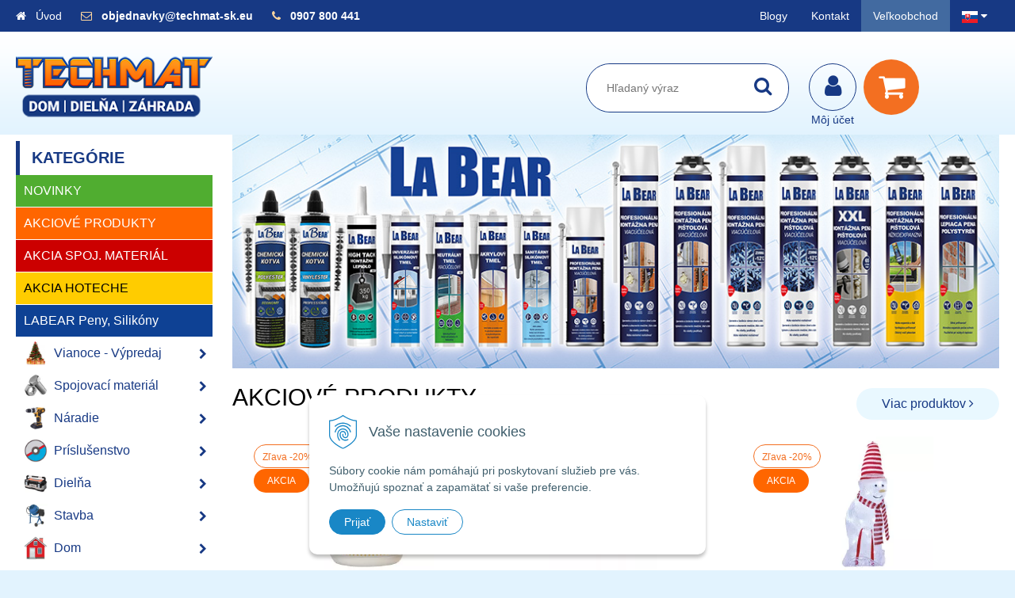

--- FILE ---
content_type: text/html; charset=windows-1250
request_url: https://www.techmat-sk.eu/
body_size: 64416
content:
<!DOCTYPE html>
<html lang="sk" class=" is-cart-item-count ViewIcons addtocat-effect-info filter-position-top">
<head>
		<meta http-equiv="X-UA-Compatible" content="IE=edge,chrome=1" />
		<meta name="viewport" content="width=device-width, initial-scale=1.0, minimum-scale=1.0, user-scalable=1" />
		
		<meta charset="windows-1250" />
		<title>TECHMAT-sk.eu - Dom - Dielňa - Záhrada - E-shop</title>
		<meta name="keywords" content="spojovací materiál skrutky dom dielňa záhrada náradie vodarina elektro chémia stavba stavebný materiál," />
		<meta name="author" content="WEBYGROUP.sk - Tvorba webov a eshopov" />
		<meta name="generator" content="Unisite 8.20.0 #281025" />
		<link rel="alternate" hreflang="cs-CZ" href="https://www.techmat-cz.eu" />
		<meta property="og:type" content="website" />
		<meta property="og:title" content="E-shop" />
		<meta property="og:url" content="https://www.techmat-sk.eu/shop.xhtml" />
		<meta property="og:locale" content="sk_SK" />
		<meta property="og:site_name" content="TECHMAT-sk.eu - Dom - Dielňa - Záhrada" />

		<link href="https://www.techmat-sk.eu/Data/1644/favicon.ico" type="image/x-icon" rel="icon" />
		<link href="https://www.techmat-sk.eu/Data/1644/favicon.ico" type="image/x-icon" rel="shortcut icon" />
		<link rel="stylesheet" type="text/css" href="/Data/1644/Cache/Css/site_8dd81449.css" />
		<link rel="stylesheet" type="text/css" href="/Data/1644/Cache/Css/default_css_c51de9bf.css" />
		<link rel="stylesheet" type="text/css" href="/SiteJay2.0/JScript/Fancybox3/jquery.fancybox.min.css" />
		<link rel="stylesheet" type="text/css" href="https://www.techmat-sk.eu/SiteJay2.0/Modules/Basic/MultiImageLinkJQ/nivo-slider.css" />
		<link rel="stylesheet" type="text/css" href="https://www.techmat-sk.eu/SiteJay2.0/Modules/Basic/MultiImageLinkJQ/themes/default/default.css" />
		<link rel="stylesheet" type="text/css" href="https://www.techmat-sk.eu/SiteJay2.0/Modules/Basic/QuerySheet/default.css" />
		<link rel="stylesheet" type="text/css" href="/Data/1644/Cache/Css/QuerySheet_6212ee4b.css" />
		<link rel="stylesheet" type="text/css" href="/Data/1644/Cache/Css/infopanel_2f817165.css" />
		<script src="/SiteJay2.0/jquery-3.7.1.min.js"></script>
		<script src="/SiteJay2.0/JScript/Fancybox3/jquery.fancybox.min.js"></script>
		<script src="/SiteJay2.0/JScript/jquery.mousewheel-3.0.6.pack.js"></script>
		<script src="/Data/1644/Cache/Script/common_5fecc569.js"></script>
		<script src="/Data/1644/Cache/Script/CookieConsent_6224c920.js"></script>
		<script src="/SiteJay2.0/jquery.newsletterpopup.js"></script>
		<script src="/Data/1644/Cache/Script/default_js_fd7eaeea.js"></script>
		<script src="/Data/1644/Cache/Script/categories_menu_script_3eefc370.js"></script>
		<script src="/Data/1644/Cache/Script/jquery.nivo.slider.pack_431c1d47.js"></script>
		<script src="/Data/1644/Cache/Script/cfg_nivoslider_4d934884.js"></script>
		<script src="/Data/1644/Cache/Script/cfg_nivoslider_dd5b3d9a.js"></script>
		<script src="/Data/1644/Cache/Script/cfg_nivoslider_9ba000ca.js"></script>
		<script src="https://www.techmat-sk.eu/SiteJay2.0/jquery_tipsy.js"></script>
		<style media="all" type="text/css">
body{top:0 !important;}
		</style>
		<script type="text/javascript">

                $(document).ready(function() {
                    $.newsletterPopup({
                        forcePopup:            false,
                        width:                 650,
                        height:             750,
                        heading:            'Najdôležitejšie novinky priamo na váš email',
                        subheading:         'Získajte zaujímavé informácie vždy medzi prvými',
                        infoText:           '<p>Vaše osobné údaje (email) budeme spracovávať iba za týmto účelom v súlade s platnou legislatívou a zásadami ochrany osobných údajov. Súhlas potvrdíte kliknutím na odkaz, ktorý vám pošleme na váš email. Súhlas môžete kedykoľvek odvolať písomne, emailom alebo kliknutím na odkaz z ktoréhokoľvek informačného emailu.</p>',
                        content:             '<div height="auto" width="50%"><p style="text-align: center;"><img src="/Data/1644/UserFiles/images/kupon-newsletter.png" /></p><p style="margin-bottom: 11px; text-align: justify;"><span style="color:#8d9cc0;"><span style="font-size:11px;">Vaše osobné údaje (email) budeme spracovávať len za týmto účelom v súlade s platnou legislatívou a&nbsp;zásadami ochrany osobných údajov.<br />Súhlas potvrdíte kliknutím na odkaz, ktorý vám pošleme na váš email. Súhlas môžete kedykoľvek odvolať písomne,&nbsp;emailom alebo kliknutím na odkaz z ktoréhokoľvek informačného emailu.</span></span></p></div>',
                        image:                 '',
                        hideForMobile:         false,
                        buttonName:         'Odoberať',
                        allowGroups:        false,
                        groupsChecked:        false,
                        selectedGroupsIds:    [],
                        groups:                {922: "VO-maillist"},
                        sessionID:            'pvdc4rtmqecs93nvgpdnvltdjp',
                        showAfter:             3,
                        showDelay:             3,
                        showAgainDelay:        1,
                        source:                'popup'
                    });
                });
//<![CDATA[
var _hwq = _hwq || [];
    _hwq.push(['setKey', 'FE5C3AF4E9C91B59739F9CECD59D72F0']);_hwq.push(['setTopPos', '60']);_hwq.push(['showWidget', '21']);(function() {
    var ho = document.createElement('script'); ho.type = 'text/javascript'; ho.async = true;
    ho.src = 'https://ssl.heureka.sk/direct/i/gjs.php?n=wdgt&sak=FE5C3AF4E9C91B59739F9CECD59D72F0';
    var s = document.getElementsByTagName('script')[0]; s.parentNode.insertBefore(ho, s);
})();
//]]>
		</script>

		<link rel="stylesheet" href="/Data/default/UserFiles/font-awesome/css/font-awesome.min.css" />
		<link rel="stylesheet" href="/Data/default/UserFiles/js/slick/slick.css" />
		<link rel="stylesheet" href="/Data/default/UserFiles/js/slick/slick-theme.css" />
		<link rel="stylesheet" href="/Data/default/UserFiles/js/lightslider/lightslider.min.css" />
	<script type="text/javascript" src="https://c.seznam.cz/js/rc.js"></script>
<script>
window.sznIVA.IS.updateIdentities({
eid: null /* email či zahashovaný email*/
});
var retargetingConf = {
rtgId: 1567358,
consent: null /* souhlas od návštěvníka na odeslání
retargetingového hitu, povolené hodnoty: 0 (není souhlas)
nebo 1 (je souhlas) */
};
window.rc.retargetingHit(retargetingConf);
</script><script>
  window.dataLayer = window.dataLayer || [];
  function gtag(){dataLayer.push(arguments);}

  gtag("consent", "default", {
    "ad_storage": "denied",
    "analytics_storage": "denied"
  });  
</script>

<!-- Google Tag Manager -->
<script>(function(w,d,s,l,i){w[l]=w[l]||[];w[l].push({'gtm.start':
new Date().getTime(),event:'gtm.js'});var f=d.getElementsByTagName(s)[0],
j=d.createElement(s),dl=l!='dataLayer'?'&l='+l:'';j.async=true;j.src=
'https://www.googletagmanager.com/gtm.js?id='+i+dl;f.parentNode.insertBefore(j,f);
})(window,document,'script','dataLayer','GTM-TJ5B4BQ');</script>
<!-- End Google Tag Manager --><!-- Global site tag (gtag.js) - Google Analytics -->
<script async src="https://www.googletagmanager.com/gtag/js?id=G-KZ4V66TSN4"></script>
<script>
  window.dataLayer = window.dataLayer || [];
  function gtag(){dataLayer.push(arguments);}
  gtag("js", new Date());

  gtag("consent", "default", {
    "ad_storage": "denied",
    "analytics_storage": "denied"
  });  
  
  gtag("config", "G-KZ4V66TSN4");
</script><!--//Livechatoo.com START-code//-->
<script type="text/javascript">
(function() {
  livechatooCmd = function() { livechatoo.embed.init({account : 'techmatsk', lang : 'sk', side : 'right'}) };
  var l = document.createElement('script'); l.type = 'text/javascript'; l.async = !0; l.src = '//app.livechatoo.com/js/web.min.js';
  var s = document.getElementsByTagName('script')[0]; s.parentNode.insertBefore(l, s);
})();
</script>
<!--//Livechatoo.com END-code//--></head>

	<body id="page31478" class="matrix-skin home-page "><!-- Google Tag Manager -->
<!-- Google Tag Manager (noscript) -->
<noscript><iframe src="https://www.googletagmanager.com/ns.html?id=GTM-TJ5B4BQ" height="0" width="0" style="display:none;visibility:hidden"></iframe></noscript>
<!-- End Google Tag Manager (noscript) -->
        <div class="site-overlay"></div>
        
            <div id="container-main">
                <div class="header-separator"></div>
                <header class="header">
                    <div class="head">
                      
<div id="sjm-s-hlavicka"><div class="logo-wrapper">
    <p id="logo"><a href="/"><img src="/Data/1644/UserFiles/tm-logo-256.png" alt="TECHMAT-sk.eu - Dom - Dielňa - Záhrada" srcset="" width="256" height="90"></a></p>
    
</div>


    
        <ul class="info-row">
            <li class="info-row-home"><i class="fa fa-home"></i> <a href="/">Úvod</a></li>
            
            <li class="info-row-mail" translate="no"><i class="fa fa-envelope-o"></i> <a href="mailto:objednavky@techmat-sk.eu ">objednavky@techmat-sk.eu </a></li>
            <li class="info-row-phone" translate="no"><i class="fa fa-phone"></i> <a href="tel:0907800441">0907 800 441</a></li>
            
        </ul>
    

</div>

                      <div class="icons">
                          <div id="ico-menu"><a href="javascript:void(0)"><i class="fa fa-bars"></i> Menu</a></div>
                          <div id="ico-search"><a href="javascript:void(0)"><i class="fa fa-search"></i></a></div>
                          <div id="main-login">
<div id="sjm-s-login-top"><div class="Shop-login">
    <div><i class="fa fa-user"></i></div>
    
        <ul data-text="Môj účet">
            <li class="user"><a href="https://www.techmat-sk.eu/obchod/action/enterlogin.xhtml" rel="nofollow">Prihlásiť</a></li>
            
                <li class="reg"><a href="https://www.techmat-sk.eu/obchod/action/registration.xhtml" rel="nofollow">Registrácia</a></li>
            
            
        </ul>
    
    
</div></div>
</div>
                          <div id="main-cart">
<div id="sjm-s-kosik"><div id="kosik">
     <a href="https://www.techmat-sk.eu/obchod/action/cart.xhtml" class="caq-0" title="Košík">
     <span class="kosik-ico"><i class="fa fa-shopping-cart"></i></span>
     
     </a>
</div></div>
</div>
                      </div>
                      <div id="main-search">
<div id="sjm-s-vyhladavanie">
	
                <script type="text/javascript">
                    /* <![CDATA[ */

                    displayBoxIndex = -1;
                    var SearchNavigate = function(diff) {
                        displayBoxIndex += diff;
                        var oBoxCollection = $(".suggestSearchContent:not(.suggestSearchHeader):not(.suggestSearchFooter) p");
                        if(!oBoxCollection.length){
                            return;
                        }
                        if (displayBoxIndex >= oBoxCollection.length)
                            displayBoxIndex = 0;
                        if (displayBoxIndex < 0)
                            displayBoxIndex = oBoxCollection.length - 1;
                        var cssClass = "search-selected-item";
                        oBoxCollection.removeClass(cssClass).eq(displayBoxIndex).addClass(cssClass);
                        oBoxCollection.eq(displayBoxIndex)[0].scrollIntoView({ 
                            block: 'nearest',
                            inline: 'nearest',
                            behavior: 'smooth'
                        });
                    }

                        var timeoutsearch;
                        function getXmlHttpRequestObject() {
                            if (window.XMLHttpRequest) {
                                return new XMLHttpRequest();
                            } else if(window.ActiveXObject) {
                                return new ActiveXObject("Microsoft.XMLHTTP");
                            } else {
                            }
                        }

                        var searchReq = getXmlHttpRequestObject();

                        function searchSuggest() {
                            if (searchReq.readyState == 4 || searchReq.readyState == 0) {
                                var str = escape(encodeURI(document.getElementById('searchstringid').value));
                                //$('#search_suggest').html('<div class="suggest_wrapper loading"><img src="/Images/loading.gif" alt="loading" /></div>');
                                var stockOnly = '0';
                                if (document.getElementById('searchStockOnlyId') != null && document.getElementById('searchStockOnlyId').checked == true)
                                    stockOnly = '1';

                                searchReq.open("GET", 'https://www.techmat-sk.eu/suggestsearch/chckprm/suggest/search/' + str + '/stock/' + stockOnly + '.xhtml', true);
                                searchReq.onreadystatechange = handleSearchSuggest;
                                searchReq.send(null);
                            }
                            clearTimeout(timeoutsearch);
                        }

                        function handleSearchSuggest() {
                            if (searchReq.readyState == 4) {
                                var ss = document.getElementById('search_suggest')
                                ss.innerHTML = '';
                                ss.innerHTML = searchReq.responseText;

                                if(ss.innerHTML.length)
                                    ss.innerHTML = '<div class="suggest_wrapper">' + ss.innerHTML + '</div>';
                            }
                        }

                        $(document).ready(function(){

                            $('body').on('click', function () {
                                $('#search_suggest').html('');
                            });

                            $('form.search').on('click', function(e){
                                e.stopPropagation();
                            });

                            $('#searchstringid').attr('autocomplete','off').on('keyup click', function(e) {

                                if (e.keyCode == 40)
                                {
                                    e.preventDefault()
                                    SearchNavigate(1);
                                }
                                else if(e.keyCode==38)
                                {
                                    e.preventDefault()
                                    SearchNavigate(-1);
                                } else if(e.keyCode==13){

                                    if($("p.search-selected-item").length){
                                        e.preventDefault();
                                        location.href=$("p.search-selected-item a").attr("href");
                                    }

                                } else {
                                    if(timeoutsearch) {
                                        clearTimeout(timeoutsearch);
                                        timeoutsearch = null;
                                    }
                                    if($.trim($("#searchstringid").val()) !== ""){
                                        timeoutsearch = setTimeout(searchSuggest, 200);
                                    }
                                    else {
                                        var ss = document.getElementById('search_suggest')
                                        ss.innerHTML = '';                                    
                                    }
                                }
                            });
                        });
                    /* ]]> */
                </script>

<form action="https://www.techmat-sk.eu/index.php?page=30897" method="get" class="search">
  <span class="input"><input type="text" name="searchstring" value="" class="SearchInput" id="searchstringid" placeholder="Hľadaný výraz" /><input type="hidden" name="searchtype" value="all" /></span>
  <div id="search_suggest"></div>  
  <span class="submit"><input type="hidden" name="action" value="search" /><input type="hidden" name="cid" value="0" /><input type="hidden" name="page" value="30897" /><input type="submit" name="searchsubmit" value="Hľadaj" class="SearchSubmit" /></span>  
</form></div>
</div>
                      <div class="mbmenu clearfix" id="menu-main">
                        <div class="content"><nav>
<div id="sjm-s-menu-vodorovne"><ul id="m-smenuvodorovne" class="sjMenu"><li id="mi-smenuvodorovne-49791" class="no-selected"><a href="https://www.techmat-sk.eu/blog.xhtml">Blogy</a></li><li id="mi-smenuvodorovne-30902" class="no-selected"><a href="https://www.techmat-sk.eu/kontakt.xhtml">Kontakt</a></li><li id="mai-smenuvodorovne-a-30902-link"><a href="http://www.techmat-vo.eu" class="vo-link ">Veľkoobchod</a></li><li class="sjMenuLanguageList"><a href="javascript:void(0);"><img src="/Data/default/UserFiles/flag-icon/flags/4x3/sk.svg" width="20" height="15" alt="sk" /> <i class="fa fa-caret-down"></i></a> <ul><li class="sjflg sjflg_sk sjflggt"><a href="javascript:set_original()"><img src="/Data/default/UserFiles/flag-icon/flags/4x3/sk.svg" width="20" height="15" alt="sk" /> <span translate="no">SK - TECHMAT-sk.eu</span></a></li><li class="sjflg sjflg_cz"><a href="https://www.techmat-cz.eu"><img src="/Data/default/UserFiles/flag-icon/flags/4x3/cz.svg" width="20" height="15" alt="cs" /> <span translate="no">CZ - TECHMAT-cz.eu</span></a></li><li class="sjflg sjflg_gb sjflggt"><a href="javascript:change_language_my('en')"><img src="/Data/default/UserFiles/flag-icon/flags/4x3/gb.svg" width="20" height="15" alt="en" /> <span translate="no">English translation</span></a></li></ul></li></ul></div>
</nav></div>
                      </div>
                  </div>
                </header>
                <div id="container-outer">
                    <div id="container" class="clearfix">
                        <main id="content">
                            
                                <div class="top-image"></div>
                                
<div id="sjm-d-88854"><div class="slider-wrapper theme-default"> 
    				<div class="ribbon"></div> 
        			<div id="slider-d88854" class="nivoSlider">
        				<a href="obchod/action/addprd/state-4/1.xhtml"><img src="/Data/1644/UserFiles/banery/baner-labear-peny-silikony.jpg" alt="LABEAR montážne peny, silikóny a chemické kotvy" /></a><a href="obchod/action/addprd/mnfct-108/1.xhtml"><img src="/Data/1644/UserFiles/banery/hqs-banner-sk.jpg" alt="HQS Spreje" /></a><a href="obchod/spojovaci-material/c-14.xhtml"><img src="/Data/1644/UserFiles/banery/baner-spat-do-prace.jpg" alt="Zľava na spojovací materiál" /></a>        			
        			</div>
        		</div></div>

<div id="sjm-d-68546"></div>

<div id="sjm-d-68311">
	
	<div class="ShopIntro">
		<div class="Default">
			<div class="title"><h2 class="Title">AKCIOVÉ PRODUKTY</h2></div>
	        
			<div class="products">
	<div class="Product">
    <form action="https://www.techmat-sk.eu/shop/order/5111032.xhtml" data-mincountval="0" data-mincountmultiplyval="false" id="id5111032" method="post">

    	<p class="in-category">LED svetelné dekorácie</p>

        <div class="ImageWrapper">
        	<div class="ProductImage">
            	<a href="https://www.techmat-sk.eu/obchod/lampas-kovovy-1-led-biela-14-cm-3x-aaa-vnutorny-dclv11/p-5111032.xhtml">
								<picture>
									<source srcset="/obchod_homedir/data/1230/obrazky/male_obrazky/46901-obrazok-1.webp" type="image/webp" data-large-image="/obchod_homedir/data/1230/obrazky/46901-obrazok-1.webp">
									<img src="/obchod_homedir/data/1230/obrazky/male_obrazky/46901-obrazok-1.jpg" alt="Lampáš kovový 1 LED biela 14 cm, 3x AAA, vnútorný (DCLV11)" title="Lampáš kovový 1 LED biela 14 cm, 3x AAA, vnútorný (DCLV11)" id="ProductImage5111032" loading="lazy" />
									</picture>
                	<span class="stickers">
                        
                        
                        
                        <span class="sticker sticker-percent">Zľava -20%</span>
                        <span class="CustomState CustomState6" style="background-color: #ff6600; color: #ffffff;">AKCIA</span> 
                        
                          
                    </span>
                    
                        
                    
            	</a>
            </div>
        </div>
        <div class="ProductContent">
	        <div class="ContentIn">
	            <h3><a href="https://www.techmat-sk.eu/obchod/lampas-kovovy-1-led-biela-14-cm-3x-aaa-vnutorny-dclv11/p-5111032.xhtml" title="Lampáš kovový 1 LED biela 14 cm, 3x AAA, vnútorný (DCLV11)">Lampáš kovový 1 LED biela 14 cm, 3x AAA, vnútorný (DCLV11)</a></h3>
		        <div class="ProductDescription">
		            <div class="small-description"></div>
		        </div>
		    </div>
            
            <div class="ShopIcons">
            	
		            <div class="price">

									<div class="price-row-1">
													
															<div class="price-with-vat">
																	<del id="OldPriceWithVAT5111032">7,11 €  <span class="dph">s DPH</span></del>
																	<strong id="PriceWithVAT5111032" class="main-price">5,69 €</strong> <span class="dph">s DPH</span>
															</div>
													
													
													
															
																	<div class="price-without-vat"><strong id="PriceWithoutVAT5111032" class="main-price">4,626 €</strong> <span class="dph">bez DPH</span></div>
															
													
													

													
											</div>
											
											
							</div>
		            
			            
				            
				                    <div class="ProductButtons">
				                       	
					                        <button type="submit" name="add-button" id="AddToCart5111032"><span class="icon"><i class="fa fa-shopping-cart"></i></span>
																		</button>
					                    
				                       	
				                        <span class="mnozstvo">
				                        	<input type="text" size="5" value="1" name="quantity" id="Quantity5111032" class="Quantity noEnterSubmit" />
				                        	
				                        		<label for="Quantity5111032">ks</label>
				                        	
				                            <span class="cplus">+</span>
                                            <span class="cminus">-</span>
				                        </span>
				                    </div>
				                    <span id="StockWarning5111032" class="stockwarning"></span>
				            
				        
				    
			        
			      
			      
	            <div class="clear"></div>
	    	</div>
	    	<div class="bottom">
		    	
					<div class="delivery-info"><strong id="StockCountText5111032">                        <span style="color: #ff6600">Nie je na sklade</span></strong></div>
				
				<div class="order-number">Obj. čislo: <span id="OrderNumber5111032">46901</span></div>
			

			</div>
	    </div>
    </form>
    
</div>

	<div class="Product">
    <form action="https://www.techmat-sk.eu/shop/order/4836327.xhtml" data-mincountval="0" data-mincountmultiplyval="false" id="id4836327" method="post">

    	<p class="in-category">LED svetelné reťaze</p>

        <div class="ImageWrapper">
        	<div class="ProductImage">
            	<a href="https://www.techmat-sk.eu/obchod/girlanda-led-5%D7-stipceky-2%D7-aa-tepla-biela-casovac-zy2099/p-4836327.xhtml">
								<picture>
									<source srcset="/obchod_homedir/data/1230/obrazky/male_obrazky/54341-obrazok-1.webp" type="image/webp" data-large-image="/obchod_homedir/data/1230/obrazky/54341-obrazok-1.webp">
									<img src="/obchod_homedir/data/1230/obrazky/male_obrazky/54341-obrazok-1.jpg" alt="Girlanda LED – 5× štipčeky, 2× AA, teplá biela, časovač (ZY2099)" title="Girlanda LED – 5× štipčeky, 2× AA, teplá biela, časovač (ZY2099)" id="ProductImage4836327" loading="lazy" />
									</picture>
                	<span class="stickers">
                        
                        
                        
                        <span class="sticker sticker-percent">Zľava -20%</span>
                        <span class="CustomState CustomState6" style="background-color: #ff6600; color: #ffffff;">AKCIA</span> 
                        
                          
                    </span>
                    
                        
                    
            	</a>
            </div>
        </div>
        <div class="ProductContent">
	        <div class="ContentIn">
	            <h3><a href="https://www.techmat-sk.eu/obchod/girlanda-led-5%D7-stipceky-2%D7-aa-tepla-biela-casovac-zy2099/p-4836327.xhtml" title="Girlanda LED – 5× štipčeky, 2× AA, teplá biela, časovač (ZY2099)">Girlanda LED – 5× štipčeky, 2× AA, teplá biela, časovač (ZY2099)</a></h3>
		        <div class="ProductDescription">
		            <div class="small-description"></div>
		        </div>
		    </div>
            
            <div class="ShopIcons">
            	
		            <div class="price">

									<div class="price-row-1">
													
															<div class="price-with-vat">
																	<del id="OldPriceWithVAT4836327">9,09 €  <span class="dph">s DPH</span></del>
																	<strong id="PriceWithVAT4836327" class="main-price">7,27 €</strong> <span class="dph">s DPH</span>
															</div>
													
													
													
															
																	<div class="price-without-vat"><strong id="PriceWithoutVAT4836327" class="main-price">5,9106 €</strong> <span class="dph">bez DPH</span></div>
															
													
													

													
											</div>
											
											
							</div>
		            
			            
				            
				                    <div class="ProductButtons">
				                       	
					                        <button type="submit" name="add-button" id="AddToCart4836327"><span class="icon"><i class="fa fa-shopping-cart"></i></span>
																		</button>
					                    
				                       	
				                        <span class="mnozstvo">
				                        	<input type="text" size="5" value="1" name="quantity" id="Quantity4836327" class="Quantity noEnterSubmit" />
				                        	
				                        		<label for="Quantity4836327">ks</label>
				                        	
				                            <span class="cplus">+</span>
                                            <span class="cminus">-</span>
				                        </span>
				                    </div>
				                    <span id="StockWarning4836327" class="stockwarning"></span>
				            
				        
				    
			        
			      
			      
	            <div class="clear"></div>
	    	</div>
	    	<div class="bottom">
		    	
					<div class="delivery-info"><strong id="StockCountText4836327">                        <span style="color: #30c000">Na sklade</span></strong></div>
				
				<div class="order-number">Obj. čislo: <span id="OrderNumber4836327">54341</span></div>
			<div class="instock"><a href="/urychlenie-objednavky.xhtml">Môžete mať už zajtra.</a></div>

			</div>
	    </div>
    </form>
    
</div>

	<div class="Product">
    <form action="https://www.techmat-sk.eu/shop/order/5110085.xhtml" data-mincountval="0" data-mincountmultiplyval="false" id="id5110085" method="post">

    	<p class="in-category">LED svetelné dekorácie</p>

        <div class="ImageWrapper">
        	<div class="ProductImage">
            	<a href="https://www.techmat-sk.eu/obchod/snehuliak-s-ciapkou-a-salom-46-cm-studena-biela-dcfc19/p-5110085.xhtml">
								<picture>
									<source srcset="/obchod_homedir/data/1230/obrazky/male_obrazky/46852-obrazok-1.webp" type="image/webp" data-large-image="/obchod_homedir/data/1230/obrazky/46852-obrazok-1.webp">
									<img src="/obchod_homedir/data/1230/obrazky/male_obrazky/46852-obrazok-1.jpg" alt="Snehuliak s čiapkou a šálom 46 cm, studená biela (DCFC19)" title="Snehuliak s čiapkou a šálom 46 cm, studená biela (DCFC19)" id="ProductImage5110085" loading="lazy" />
									</picture>
                	<span class="stickers">
                        
                        
                        
                        <span class="sticker sticker-percent">Zľava -20%</span>
                        <span class="CustomState CustomState6" style="background-color: #ff6600; color: #ffffff;">AKCIA</span> 
                        
                          
                    </span>
                    
                        
                    
            	</a>
            </div>
        </div>
        <div class="ProductContent">
	        <div class="ContentIn">
	            <h3><a href="https://www.techmat-sk.eu/obchod/snehuliak-s-ciapkou-a-salom-46-cm-studena-biela-dcfc19/p-5110085.xhtml" title="Snehuliak s čiapkou a šálom 46 cm, studená biela (DCFC19)">Snehuliak s čiapkou a šálom 46 cm, studená biela (DCFC19)</a></h3>
		        <div class="ProductDescription">
		            <div class="small-description"></div>
		        </div>
		    </div>
            
            <div class="ShopIcons">
            	
		            <div class="price">

									<div class="price-row-1">
													
															<div class="price-with-vat">
																	<del id="OldPriceWithVAT5110085">29,90 €  <span class="dph">s DPH</span></del>
																	<strong id="PriceWithVAT5110085" class="main-price">23,92 €</strong> <span class="dph">s DPH</span>
															</div>
													
													
													
															
																	<div class="price-without-vat"><strong id="PriceWithoutVAT5110085" class="main-price">19,4472 €</strong> <span class="dph">bez DPH</span></div>
															
													
													

													
											</div>
											
											
							</div>
		            
			            
				            
				                    <div class="ProductButtons">
				                       	
					                        <button type="submit" name="add-button" id="AddToCart5110085"><span class="icon"><i class="fa fa-shopping-cart"></i></span>
																		</button>
					                    
				                       	
				                        <span class="mnozstvo">
				                        	<input type="text" size="5" value="1" name="quantity" id="Quantity5110085" class="Quantity noEnterSubmit" />
				                        	
				                        		<label for="Quantity5110085">ks</label>
				                        	
				                            <span class="cplus">+</span>
                                            <span class="cminus">-</span>
				                        </span>
				                    </div>
				                    <span id="StockWarning5110085" class="stockwarning"></span>
				            
				        
				    
			        
			      
			      
	            <div class="clear"></div>
	    	</div>
	    	<div class="bottom">
		    	
					<div class="delivery-info"><strong id="StockCountText5110085">                        <span style="color: #30c000">Na sklade</span></strong></div>
				
				<div class="order-number">Obj. čislo: <span id="OrderNumber5110085">46852</span></div>
			<div class="instock"><a href="/urychlenie-objednavky.xhtml">Môžete mať už zajtra.</a></div>

			</div>
	    </div>
    </form>
    
</div>

	<div class="Product">
    <form action="https://www.techmat-sk.eu/shop/order/5242835.xhtml" data-mincountval="0" data-mincountmultiplyval="false" id="id5242835" method="post">

    	<p class="in-category">Vianočné dekorácie </p>

        <div class="ImageWrapper">
        	<div class="ProductImage">
            	<a href="https://www.techmat-sk.eu/obchod/svietnik-dreveny-na-cajovu-sviecku-s-vianocnym-motivom-1-kus/p-5242835.xhtml">
								<picture>
									<source srcset="/obchod_homedir/data/1230/obrazky/male_obrazky/47142-obrazok-1.webp" type="image/webp" data-large-image="/obchod_homedir/data/1230/obrazky/47142-obrazok-1.webp">
									<img src="/obchod_homedir/data/1230/obrazky/male_obrazky/47142-obrazok-1.jpg" alt="Svietnik drevený na čajovú sviečku s vianočným motívom (1 kus)" title="Svietnik drevený na čajovú sviečku s vianočným motívom (1 kus)" id="ProductImage5242835" loading="lazy" />
									</picture>
                	<span class="stickers">
                        
                        
                        
                        <span class="sticker sticker-percent">Zľava -20%</span>
                        <span class="CustomState CustomState6" style="background-color: #ff6600; color: #ffffff;">AKCIA</span> 
                        
                          
                    </span>
                    
                        
                    
            	</a>
            </div>
        </div>
        <div class="ProductContent">
	        <div class="ContentIn">
	            <h3><a href="https://www.techmat-sk.eu/obchod/svietnik-dreveny-na-cajovu-sviecku-s-vianocnym-motivom-1-kus/p-5242835.xhtml" title="Svietnik drevený na čajovú sviečku s vianočným motívom (1 kus)">Svietnik drevený na čajovú sviečku s vianočným motívom (1 kus)</a></h3>
		        <div class="ProductDescription">
		            <div class="small-description"></div>
		        </div>
		    </div>
            
            <div class="ShopIcons">
            	
		            <div class="price">

									<div class="price-row-1">
													
															<div class="price-with-vat">
																	<del id="OldPriceWithVAT5242835">3,36 €  <span class="dph">s DPH</span></del>
																	<strong id="PriceWithVAT5242835" class="main-price">2,69 €</strong> <span class="dph">s DPH</span>
															</div>
													
													
													
															
																	<div class="price-without-vat"><strong id="PriceWithoutVAT5242835" class="main-price">2,187 €</strong> <span class="dph">bez DPH</span></div>
															
													
													

													
											</div>
											
											
							</div>
		            
			            
				            
				                    <div class="ProductButtons">
				                       	
					                        <button type="submit" name="add-button" id="AddToCart5242835"><span class="icon"><i class="fa fa-shopping-cart"></i></span>
																		</button>
					                    
				                       	
				                        <span class="mnozstvo">
				                        	<input type="text" size="5" value="1" name="quantity" id="Quantity5242835" class="Quantity noEnterSubmit" />
				                        	
				                        		<label for="Quantity5242835">ks</label>
				                        	
				                            <span class="cplus">+</span>
                                            <span class="cminus">-</span>
				                        </span>
				                    </div>
				                    <span id="StockWarning5242835" class="stockwarning"></span>
				            
				        
				    
			        
			      
			      
	            <div class="clear"></div>
	    	</div>
	    	<div class="bottom">
		    	
					<div class="delivery-info"><strong id="StockCountText5242835">                        <span style="color: #30c000">Na sklade</span></strong></div>
				
				<div class="order-number">Obj. čislo: <span id="OrderNumber5242835">47142</span></div>
			<div class="instock"><a href="/urychlenie-objednavky.xhtml">Môžete mať už zajtra.</a></div>

			</div>
	    </div>
    </form>
    
</div>

	<div class="Product">
    <form action="https://www.techmat-sk.eu/shop/order/5112868.xhtml" data-mincountval="0" data-mincountmultiplyval="false" id="id5112868" method="post">

    	<p class="in-category">LED svetelné reťaze</p>

        <div class="ImageWrapper">
        	<div class="ProductImage">
            	<a href="https://www.techmat-sk.eu/obchod/retaz-spojovacia-100-led-biela-profi-10-m-vonkajsia-vnutorna-studena-biela-d2ac05/p-5112868.xhtml">
								<picture>
									<source srcset="/obchod_homedir/data/1230/obrazky/male_obrazky/46822-obrazok-1.webp" type="image/webp" data-large-image="/obchod_homedir/data/1230/obrazky/46822-obrazok-1.webp">
									<img src="/obchod_homedir/data/1230/obrazky/male_obrazky/46822-obrazok-1.jpg" alt="Reťaz spojovacia 100 LED biela Profi, 10 m, vonkajšia/vnútorná, studená biela (D2AC05)" title="Reťaz spojovacia 100 LED biela Profi, 10 m, vonkajšia/vnútorná, studená biela (D2AC05)" id="ProductImage5112868" loading="lazy" />
									</picture>
                	<span class="stickers">
                        
                        
                        
                        <span class="sticker sticker-percent">Zľava -20%</span>
                        <span class="CustomState CustomState6" style="background-color: #ff6600; color: #ffffff;">AKCIA</span> 
                        
                          
                    </span>
                    
                        
                    
            	</a>
            </div>
        </div>
        <div class="ProductContent">
	        <div class="ContentIn">
	            <h3><a href="https://www.techmat-sk.eu/obchod/retaz-spojovacia-100-led-biela-profi-10-m-vonkajsia-vnutorna-studena-biela-d2ac05/p-5112868.xhtml" title="Reťaz spojovacia 100 LED biela Profi, 10 m, vonkajšia/vnútorná, studená biela (D2AC05)">Reťaz spojovacia 100 LED biela Profi, 10 m, vonkajšia/vnútorná, studená biela (D2AC05)</a></h3>
		        <div class="ProductDescription">
		            <div class="small-description"></div>
		        </div>
		    </div>
            
            <div class="ShopIcons">
            	
		            <div class="price">

									<div class="price-row-1">
													
															<div class="price-with-vat">
																	<del id="OldPriceWithVAT5112868">20,31 €  <span class="dph">s DPH</span></del>
																	<strong id="PriceWithVAT5112868" class="main-price">16,25 €</strong> <span class="dph">s DPH</span>
															</div>
													
													
													
															
																	<div class="price-without-vat"><strong id="PriceWithoutVAT5112868" class="main-price">13,2114 €</strong> <span class="dph">bez DPH</span></div>
															
													
													

													
											</div>
											
											
							</div>
		            
			            
				            
				                    <div class="ProductButtons">
				                       	
					                        <button type="submit" name="add-button" id="AddToCart5112868"><span class="icon"><i class="fa fa-shopping-cart"></i></span>
																		</button>
					                    
				                       	
				                        <span class="mnozstvo">
				                        	<input type="text" size="5" value="1" name="quantity" id="Quantity5112868" class="Quantity noEnterSubmit" />
				                        	
				                        		<label for="Quantity5112868">ks</label>
				                        	
				                            <span class="cplus">+</span>
                                            <span class="cminus">-</span>
				                        </span>
				                    </div>
				                    <span id="StockWarning5112868" class="stockwarning"></span>
				            
				        
				    
			        
			      
			      
	            <div class="clear"></div>
	    	</div>
	    	<div class="bottom">
		    	
					<div class="delivery-info"><strong id="StockCountText5112868">                        <span style="color: #30c000">Na sklade</span></strong></div>
				
				<div class="order-number">Obj. čislo: <span id="OrderNumber5112868">46822</span></div>
			<div class="instock"><a href="/urychlenie-objednavky.xhtml">Môžete mať už zajtra.</a></div>

			</div>
	    </div>
    </form>
    
</div>

	<div class="Product">
    <form action="https://www.techmat-sk.eu/shop/order/5494713.xhtml" data-mincountval="0" data-mincountmultiplyval="false" id="id5494713" method="post">

    	<p class="in-category">LED svetelné reťaze</p>

        <div class="ImageWrapper">
        	<div class="ProductImage">
            	<a href="https://www.techmat-sk.eu/obchod/retaz-vianocna-40led-28m-ip44-studena-biela/p-5494713.xhtml">
								<picture>
									<source srcset="/obchod_homedir/data/1230/obrazky/male_obrazky/36135-obrazok-1.webp" type="image/webp" data-large-image="/obchod_homedir/data/1230/obrazky/36135-obrazok-1.webp">
									<img src="/obchod_homedir/data/1230/obrazky/male_obrazky/36135-obrazok-1.jpg" alt="Reťaz vianočná 40LED 2,8m IP44 (studená biela)" title="Reťaz vianočná 40LED 2,8m IP44 (studená biela)" id="ProductImage5494713" loading="lazy" />
									</picture>
                	<span class="stickers">
                        
                        
                        
                        <span class="sticker sticker-percent">Zľava -20%</span>
                        <span class="CustomState CustomState6" style="background-color: #ff6600; color: #ffffff;">AKCIA</span> 
                        
                          
                    </span>
                    
                        
                    
            	</a>
            </div>
        </div>
        <div class="ProductContent">
	        <div class="ContentIn">
	            <h3><a href="https://www.techmat-sk.eu/obchod/retaz-vianocna-40led-28m-ip44-studena-biela/p-5494713.xhtml" title="Reťaz vianočná 40LED 2,8m IP44 (studená biela)">Reťaz vianočná 40LED 2,8m IP44 (studená biela)</a></h3>
		        <div class="ProductDescription">
		            <div class="small-description"></div>
		        </div>
		    </div>
            
            <div class="ShopIcons">
            	
		            <div class="price">

									<div class="price-row-1">
													
															<div class="price-with-vat">
																	<del id="OldPriceWithVAT5494713">6,26 €  <span class="dph">s DPH</span></del>
																	<strong id="PriceWithVAT5494713" class="main-price">5,01 €</strong> <span class="dph">s DPH</span>
															</div>
													
													
													
															
																	<div class="price-without-vat"><strong id="PriceWithoutVAT5494713" class="main-price">4,0732 €</strong> <span class="dph">bez DPH</span></div>
															
													
													

													
											</div>
											
											
							</div>
		            
			            
				            
				                    <div class="ProductButtons">
				                       	
					                        <button type="submit" name="add-button" id="AddToCart5494713"><span class="icon"><i class="fa fa-shopping-cart"></i></span>
																		</button>
					                    
				                       	
				                        <span class="mnozstvo">
				                        	<input type="text" size="5" value="1" name="quantity" id="Quantity5494713" class="Quantity noEnterSubmit" />
				                        	
				                        		<label for="Quantity5494713">ks</label>
				                        	
				                            <span class="cplus">+</span>
                                            <span class="cminus">-</span>
				                        </span>
				                    </div>
				                    <span id="StockWarning5494713" class="stockwarning"></span>
				            
				        
				    
			        
			      
			      
	            <div class="clear"></div>
	    	</div>
	    	<div class="bottom">
		    	
					<div class="delivery-info"><strong id="StockCountText5494713">                        <span style="color: #30c000">Na sklade</span></strong></div>
				
				<div class="order-number">Obj. čislo: <span id="OrderNumber5494713">36135</span></div>
			<div class="instock"><a href="/urychlenie-objednavky.xhtml">Môžete mať už zajtra.</a></div>

			</div>
	    </div>
    </form>
    
</div>

	<div class="Product">
    <form action="https://www.techmat-sk.eu/shop/order/5495004.xhtml" data-mincountval="0" data-mincountmultiplyval="false" id="id5495004" method="post">

    	<p class="in-category">LED svetelné dekorácie</p>

        <div class="ImageWrapper">
        	<div class="ProductImage">
            	<a href="https://www.techmat-sk.eu/obchod/snehuliak-led-dreveny-2xaaa/p-5495004.xhtml">
								<picture>
									<source srcset="/obchod_homedir/data/1230/obrazky/male_obrazky/79850-obrazok-1.webp" type="image/webp" data-large-image="/obchod_homedir/data/1230/obrazky/79850-obrazok-1.webp">
									<img src="/obchod_homedir/data/1230/obrazky/male_obrazky/79850-obrazok-1.jpg" alt="Snehuliak LED drevený 2xAAA" title="Snehuliak LED drevený 2xAAA" id="ProductImage5495004" loading="lazy" />
									</picture>
                	<span class="stickers">
                        
                        
                        
                        <span class="sticker sticker-percent">Zľava -20%</span>
                        <span class="CustomState CustomState6" style="background-color: #ff6600; color: #ffffff;">AKCIA</span> 
                        
                          
                    </span>
                    
                        
                    
            	</a>
            </div>
        </div>
        <div class="ProductContent">
	        <div class="ContentIn">
	            <h3><a href="https://www.techmat-sk.eu/obchod/snehuliak-led-dreveny-2xaaa/p-5495004.xhtml" title="Snehuliak LED drevený 2xAAA">Snehuliak LED drevený 2xAAA</a></h3>
		        <div class="ProductDescription">
		            <div class="small-description"></div>
		        </div>
		    </div>
            
            <div class="ShopIcons">
            	
		            <div class="price">

									<div class="price-row-1">
													
															<div class="price-with-vat">
																	<del id="OldPriceWithVAT5495004">8,87 €  <span class="dph">s DPH</span></del>
																	<strong id="PriceWithVAT5495004" class="main-price">7,10 €</strong> <span class="dph">s DPH</span>
															</div>
													
													
													
															
																	<div class="price-without-vat"><strong id="PriceWithoutVAT5495004" class="main-price">5,7724 €</strong> <span class="dph">bez DPH</span></div>
															
													
													

													
											</div>
											
											
							</div>
		            
			            
				            
				                    <div class="ProductButtons">
				                       	
					                        <button type="submit" name="add-button" id="AddToCart5495004"><span class="icon"><i class="fa fa-shopping-cart"></i></span>
																		</button>
					                    
				                       	
				                        <span class="mnozstvo">
				                        	<input type="text" size="5" value="1" name="quantity" id="Quantity5495004" class="Quantity noEnterSubmit" />
				                        	
				                        		<label for="Quantity5495004">ks</label>
				                        	
				                            <span class="cplus">+</span>
                                            <span class="cminus">-</span>
				                        </span>
				                    </div>
				                    <span id="StockWarning5495004" class="stockwarning"></span>
				            
				        
				    
			        
			      
			      
	            <div class="clear"></div>
	    	</div>
	    	<div class="bottom">
		    	
					<div class="delivery-info"><strong id="StockCountText5495004">                        <span style="color: #30c000">Na sklade</span></strong></div>
				
				<div class="order-number">Obj. čislo: <span id="OrderNumber5495004">79850</span></div>
			<div class="instock"><a href="/urychlenie-objednavky.xhtml">Môžete mať už zajtra.</a></div>

			</div>
	    </div>
    </form>
    
</div>

	<div class="Product">
    <form action="https://www.techmat-sk.eu/shop/order/5113163.xhtml" data-mincountval="0" data-mincountmultiplyval="false" id="id5113163" method="post">

    	<p class="in-category">LED svetelné reťaze</p>

        <div class="ImageWrapper">
        	<div class="ProductImage">
            	<a href="https://www.techmat-sk.eu/obchod/retaz-vianocna-30-led-hviezdy-120x90-cm-vnutorny-tepla-biela-casovac-dcgw01/p-5113163.xhtml">
								<picture>
									<source srcset="/obchod_homedir/data/1230/obrazky/male_obrazky/46903-obrazok-1.webp" type="image/webp" data-large-image="/obchod_homedir/data/1230/obrazky/46903-obrazok-1.webp">
									<img src="/obchod_homedir/data/1230/obrazky/male_obrazky/46903-obrazok-1.jpg" alt="Reťaz vianočná 30 LED – Hviezdy, 120x90 cm, vnútorný, teplá biela, časovač (DCGW01)" title="Reťaz vianočná 30 LED – Hviezdy, 120x90 cm, vnútorný, teplá biela, časovač (DCGW01)" id="ProductImage5113163" loading="lazy" />
									</picture>
                	<span class="stickers">
                        
                        
                        
                        <span class="sticker sticker-percent">Zľava -20%</span>
                        <span class="CustomState CustomState6" style="background-color: #ff6600; color: #ffffff;">AKCIA</span> 
                        
                          
                    </span>
                    
                        
                    
            	</a>
            </div>
        </div>
        <div class="ProductContent">
	        <div class="ContentIn">
	            <h3><a href="https://www.techmat-sk.eu/obchod/retaz-vianocna-30-led-hviezdy-120x90-cm-vnutorny-tepla-biela-casovac-dcgw01/p-5113163.xhtml" title="Reťaz vianočná 30 LED – Hviezdy, 120x90 cm, vnútorný, teplá biela, časovač (DCGW01)">Reťaz vianočná 30 LED – Hviezdy, 120x90 cm, vnútorný, teplá biela, časovač (DCGW01)</a></h3>
		        <div class="ProductDescription">
		            <div class="small-description"></div>
		        </div>
		    </div>
            
            <div class="ShopIcons">
            	
		            <div class="price">

									<div class="price-row-1">
													
															<div class="price-with-vat">
																	<del id="OldPriceWithVAT5113163">12,89 €  <span class="dph">s DPH</span></del>
																	<strong id="PriceWithVAT5113163" class="main-price">10,31 €</strong> <span class="dph">s DPH</span>
															</div>
													
													
													
															
																	<div class="price-without-vat"><strong id="PriceWithoutVAT5113163" class="main-price">8,3821 €</strong> <span class="dph">bez DPH</span></div>
															
													
													

													
											</div>
											
											
							</div>
		            
			            
				            
				                    <div class="ProductButtons">
				                       	
					                        <button type="submit" name="add-button" id="AddToCart5113163"><span class="icon"><i class="fa fa-shopping-cart"></i></span>
																		</button>
					                    
				                       	
				                        <span class="mnozstvo">
				                        	<input type="text" size="5" value="1" name="quantity" id="Quantity5113163" class="Quantity noEnterSubmit" />
				                        	
				                        		<label for="Quantity5113163">ks</label>
				                        	
				                            <span class="cplus">+</span>
                                            <span class="cminus">-</span>
				                        </span>
				                    </div>
				                    <span id="StockWarning5113163" class="stockwarning"></span>
				            
				        
				    
			        
			      
			      
	            <div class="clear"></div>
	    	</div>
	    	<div class="bottom">
		    	
					<div class="delivery-info"><strong id="StockCountText5113163">                        <span style="color: #30c000">Na sklade</span></strong></div>
				
				<div class="order-number">Obj. čislo: <span id="OrderNumber5113163">46903</span></div>
			<div class="instock"><a href="/urychlenie-objednavky.xhtml">Môžete mať už zajtra.</a></div>

			</div>
	    </div>
    </form>
    
</div>
</div>
			
			
        	    <div class="more-products"><a href="https://www.techmat-sk.eu/obchod/action/addprd/state-6/1.xhtml">Viac produktov <i class="fa fa-angle-right"></i></a></div>
        	
		</div>
	</div>

	<div class="ShopIntro">
		<div class="Default">
			<div class="title"><h2 class="Title">AKCIA SPOJ. MATERIÁL</h2></div>
	        
			<div class="products">
	<div class="Product">
    <form action="Unset template variable 'ProductOrderFormAction1'" data-mincountval="5" data-mincountmultiplyval="false" id="id4387664" method="post">

    	<p class="in-category">Skrutka imbus ZH DIN 7991 nerez</p>

        <div class="ImageWrapper">
        	<div class="ProductImage">
            	<a href="https://www.techmat-sk.eu/obchod/skrutka-imbus-zh-din-7991-m12x45-nerez-a2/p-4387664.xhtml">
								<picture>
									<source srcset="/obchod_homedir/data/1230/obrazky/male_obrazky/76043-obrazok-1.webp" type="image/webp" data-large-image="/obchod_homedir/data/1230/obrazky/76043-obrazok-1.webp">
									<img src="/obchod_homedir/data/1230/obrazky/male_obrazky/76043-obrazok-1.jpg" alt="Skrutka imbus ZH DIN 7991 M12X45 nerez A2" title="Skrutka imbus ZH DIN 7991 M12X45 nerez A2" id="ProductImage4387664" loading="lazy" />
									</picture>
                	<span class="stickers">
                        
                        
                        
                        <span class="sticker sticker-percent">Zľava -20%</span>
                        <span class="CustomState CustomState3" style="background-color: #cc0000; color: #ffffff;">AKCIA SPOJ. MATERIÁL</span> 
                        
                          
                    </span>
                    
                        
                    
            	</a>
            </div>
        </div>
        <div class="ProductContent">
	        <div class="ContentIn">
	            <h3><a href="https://www.techmat-sk.eu/obchod/skrutka-imbus-zh-din-7991-m12x45-nerez-a2/p-4387664.xhtml" title="Skrutka imbus ZH DIN 7991 M12X45 nerez A2">Skrutka imbus ZH DIN 7991 M12X45 nerez A2</a></h3>
		        <div class="ProductDescription">
		            <div class="small-description"></div>
		        </div>
		    </div>
            
            <div class="ShopIcons">
            	
		            <div class="price">

									<div class="price-row-1">
													
															<div class="price-with-vat">
																	<del id="OldPriceWithVAT4387664">0,8999 €  <span class="dph">s DPH</span></del>
																	<strong id="PriceWithVAT4387664" class="main-price">0,7199 €</strong> <span class="dph">s DPH</span>
															</div>
													
													
													
															
																	<div class="price-without-vat"><strong id="PriceWithoutVAT4387664" class="main-price">0,5853 €</strong> <span class="dph">bez DPH</span></div>
															
													
													

													
											</div>
											
											
							</div>
		            
			            
				            
				        
				    
			        
			      
			      
	            <div class="clear"></div>
	    	</div>
	    	<div class="bottom">
		    	
					<div class="delivery-info"><strong id="StockCountText4387664">                        <span style="color: #ff6600">Nie je na sklade</span></strong></div>
				
				<div class="order-number">Obj. čislo: <span id="OrderNumber4387664">76043</span></div>
			

			</div>
	    </div>
    </form>
    
</div>

	<div class="Product">
    <form action="https://www.techmat-sk.eu/shop/order/5494275.xhtml" data-mincountval="0" data-mincountmultiplyval="false" id="id5494275" method="post">

    	<p class="in-category">Skrutka imbus PH DIN 7380 nerez</p>

        <div class="ImageWrapper">
        	<div class="ProductImage">
            	<a href="https://www.techmat-sk.eu/obchod/skrutka-imbus-ph-din-7380-m5x12-nerez-a2/p-5494275.xhtml">
								<picture>
									<source srcset="/obchod_homedir/data/1230/obrazky/male_obrazky/48861-obrazok-1.webp" type="image/webp" data-large-image="/obchod_homedir/data/1230/obrazky/48861-obrazok-1.webp">
									<img src="/obchod_homedir/data/1230/obrazky/male_obrazky/48861-obrazok-1.jpg" alt="Skrutka imbus PH DIN 7380 M5x12 nerez A2" title="Skrutka imbus PH DIN 7380 M5x12 nerez A2" id="ProductImage5494275" loading="lazy" />
									</picture>
                	<span class="stickers">
                        
                        
                        
                        <span class="sticker sticker-percent">Zľava -20%</span>
                        <span class="CustomState CustomState3" style="background-color: #cc0000; color: #ffffff;">AKCIA SPOJ. MATERIÁL</span> 
                        
                          
                    </span>
                    
                        
                    
            	</a>
            </div>
        </div>
        <div class="ProductContent">
	        <div class="ContentIn">
	            <h3><a href="https://www.techmat-sk.eu/obchod/skrutka-imbus-ph-din-7380-m5x12-nerez-a2/p-5494275.xhtml" title="Skrutka imbus PH DIN 7380 M5x12 nerez A2">Skrutka imbus PH DIN 7380 M5x12 nerez A2</a></h3>
		        <div class="ProductDescription">
		            <div class="small-description"></div>
		        </div>
		    </div>
            
            <div class="ShopIcons">
            	
		            <div class="price">

									<div class="price-row-1">
													
															<div class="price-with-vat">
																	<del id="OldPriceWithVAT5494275">0,0389 €  <span class="dph">s DPH</span></del>
																	<strong id="PriceWithVAT5494275" class="main-price">0,0311 €</strong> <span class="dph">s DPH</span>
															</div>
													
													
													
															
																	<div class="price-without-vat"><strong id="PriceWithoutVAT5494275" class="main-price">0,0253 €</strong> <span class="dph">bez DPH</span></div>
															
													
													

													
											</div>
											
											
							</div>
		            
			            
				            
				                    <div class="ProductButtons">
				                       	
					                        <button type="submit" name="add-button" id="AddToCart5494275"><span class="icon"><i class="fa fa-shopping-cart"></i></span>
																		</button>
					                    
				                       	
				                        <span class="mnozstvo">
				                        	<input type="text" size="5" value="1" name="quantity" id="Quantity5494275" class="Quantity noEnterSubmit" />
				                        	
				                        		<label for="Quantity5494275">ks</label>
				                        	
				                            <span class="cplus">+</span>
                                            <span class="cminus">-</span>
				                        </span>
				                    </div>
				                    <span id="StockWarning5494275" class="stockwarning"></span>
				            
				        
				    
			        
			      
			      
	            <div class="clear"></div>
	    	</div>
	    	<div class="bottom">
		    	
					<div class="delivery-info"><strong id="StockCountText5494275">                        <span style="color: #30c000">Na sklade</span></strong></div>
				
				<div class="order-number">Obj. čislo: <span id="OrderNumber5494275">48861</span></div>
			<div class="instock"><a href="/urychlenie-objednavky.xhtml">Môžete mať už zajtra.</a></div>

			</div>
	    </div>
    </form>
    
</div>

	<div class="Product">
    <form action="https://www.techmat-sk.eu/shop/order/1184.xhtml" data-mincountval="50" data-mincountmultiplyval="false" id="id1184" method="post">

    	<p class="in-category">Skrutka vratová DIN 603</p>

        <div class="ImageWrapper">
        	<div class="ProductImage">
            	<a href="https://www.techmat-sk.eu/obchod/action/productdetail/oc/1184/product/skrutka-vratova-metricka-din-603-m6x30-zn.xhtml">
								<picture>
									<source srcset="/obchod_homedir/data/1230/obrazky/male_obrazky/488-obrazok-1.webp" type="image/webp" data-large-image="/obchod_homedir/data/1230/obrazky/488-obrazok-1.webp">
									<img src="/obchod_homedir/data/1230/obrazky/male_obrazky/488-obrazok-1.jpg" alt="Skrutka vratová metrická DIN 603 M6x30 Zn" title="Skrutka vratová metrická DIN 603 M6x30 Zn" id="ProductImage1184" loading="lazy" />
									</picture>
                	<span class="stickers">
                        
                        
                        
                        <span class="sticker sticker-percent">Zľava -15%</span>
                        <span class="CustomState CustomState3" style="background-color: #cc0000; color: #ffffff;">AKCIA SPOJ. MATERIÁL</span> 
                        
                          
                    </span>
                    
                        
                    
            	</a>
            </div>
        </div>
        <div class="ProductContent">
	        <div class="ContentIn">
	            <h3><a href="https://www.techmat-sk.eu/obchod/action/productdetail/oc/1184/product/skrutka-vratova-metricka-din-603-m6x30-zn.xhtml" title="Skrutka vratová metrická DIN 603 M6x30 Zn">Skrutka vratová metrická DIN 603 M6x30 Zn</a></h3>
		        <div class="ProductDescription">
		            <div class="small-description">Balenie: 500 ks</div>
		        </div>
		    </div>
            
            <div class="ShopIcons">
            	
		            <div class="price">

									<div class="price-row-1">
													
															<div class="price-with-vat">
																	<del id="OldPriceWithVAT1184">0,069 €  <span class="dph">s DPH</span></del>
																	<strong id="PriceWithVAT1184" class="main-price">0,0586 €</strong> <span class="dph">s DPH</span>
															</div>
													
													
													
															
																	<div class="price-without-vat"><strong id="PriceWithoutVAT1184" class="main-price">0,0476 €</strong> <span class="dph">bez DPH</span></div>
															
													
													

													
											</div>
											
											
							</div>
		            
			            
				            
				                    <div class="ProductButtons">
				                       	
					                        <button type="submit" name="add-button" id="AddToCart1184"><span class="icon"><i class="fa fa-shopping-cart"></i></span>
																		</button>
					                    
				                       	
				                        <span class="mnozstvo">
				                        	<input type="text" size="5" value="50" name="quantity" id="Quantity1184" class="Quantity noEnterSubmit" />
				                        	
				                        		<label for="Quantity1184">ks</label>
				                        	
				                            <span class="cplus">+</span>
                                            <span class="cminus">-</span>
				                        </span>
				                    </div>
				                    <span id="StockWarning1184" class="stockwarning"></span>
				            
				        
				    
			        
			      
			      
	            <div class="clear"></div>
	    	</div>
	    	<div class="bottom">
		    	
					<div class="delivery-info"><strong id="StockCountText1184">                        <span style="color: #30c000">Na sklade</span></strong></div>
				
				<div class="order-number">Obj. čislo: <span id="OrderNumber1184">488</span></div>
			<div class="instock"><a href="/urychlenie-objednavky.xhtml">Môžete mať už zajtra.</a></div>

			</div>
	    </div>
    </form>
    
</div>

	<div class="Product">
    <form action="https://www.techmat-sk.eu/shop/order/615.xhtml" data-mincountval="5" data-mincountmultiplyval="false" id="id615" method="post">

    	<p class="in-category">Uholník s/bez prelisu</p>

        <div class="ImageWrapper">
        	<div class="ProductImage">
            	<a href="https://www.techmat-sk.eu/obchod/action/productdetail/oc/615/product/uholnik-105x105x90x25-s-prelisom-kp2.xhtml">
								<picture>
									<source srcset="/obchod_homedir/data/1230/obrazky/male_obrazky/3211-obrazok-1.webp" type="image/webp" data-large-image="/obchod_homedir/data/1230/obrazky/3211-obrazok-1.webp">
									<img src="/obchod_homedir/data/1230/obrazky/male_obrazky/3211-obrazok-1.jpg" alt="Uholník 105x105x90x2,5 s prelisom KP2" title="Uholník 105x105x90x2,5 s prelisom KP2" id="ProductImage615" loading="lazy" />
									</picture>
                	<span class="stickers">
                        
                        
                        
                        <span class="sticker sticker-percent">Zľava -20%</span>
                        <span class="CustomState CustomState3" style="background-color: #cc0000; color: #ffffff;">AKCIA SPOJ. MATERIÁL</span> 
                        
                          
                    </span>
                    
                        
                    
            	</a>
            </div>
        </div>
        <div class="ProductContent">
	        <div class="ContentIn">
	            <h3><a href="https://www.techmat-sk.eu/obchod/action/productdetail/oc/615/product/uholnik-105x105x90x25-s-prelisom-kp2.xhtml" title="Uholník 105x105x90x2,5 s prelisom KP2">Uholník 105x105x90x2,5 s prelisom KP2</a></h3>
		        <div class="ProductDescription">
		            <div class="small-description">Balenie: 25 ks</div>
		        </div>
		    </div>
            
            <div class="ShopIcons">
            	
		            <div class="price">

									<div class="price-row-1">
													
															<div class="price-with-vat">
																	<del id="OldPriceWithVAT615">2,3805 €  <span class="dph">s DPH</span></del>
																	<strong id="PriceWithVAT615" class="main-price">1,9044 €</strong> <span class="dph">s DPH</span>
															</div>
													
													
													
															
																	<div class="price-without-vat"><strong id="PriceWithoutVAT615" class="main-price">1,5483 €</strong> <span class="dph">bez DPH</span></div>
															
													
													

													
											</div>
											
											
							</div>
		            
			            
				            
				                    <div class="ProductButtons">
				                       	
					                        <button type="submit" name="add-button" id="AddToCart615"><span class="icon"><i class="fa fa-shopping-cart"></i></span>
																		</button>
					                    
				                       	
				                        <span class="mnozstvo">
				                        	<input type="text" size="5" value="5" name="quantity" id="Quantity615" class="Quantity noEnterSubmit" />
				                        	
				                        		<label for="Quantity615">ks</label>
				                        	
				                            <span class="cplus">+</span>
                                            <span class="cminus">-</span>
				                        </span>
				                    </div>
				                    <span id="StockWarning615" class="stockwarning"></span>
				            
				        
				    
			        
			      
			      
	            <div class="clear"></div>
	    	</div>
	    	<div class="bottom">
		    	
					<div class="delivery-info"><strong id="StockCountText615">                        <span style="color: #30c000">Na sklade</span></strong></div>
				
				<div class="order-number">Obj. čislo: <span id="OrderNumber615">3211</span></div>
			<div class="instock"><a href="/urychlenie-objednavky.xhtml">Môžete mať už zajtra.</a></div>

			</div>
	    </div>
    </form>
    
</div>

	<div class="Product">
    <form action="https://www.techmat-sk.eu/shop/order/5495268.xhtml" data-mincountval="0" data-mincountmultiplyval="false" id="id5495268" method="post">

    	<p class="in-category">Uholníková spojka KW</p>

        <div class="ImageWrapper">
        	<div class="ProductImage">
            	<a href="https://www.techmat-sk.eu/obchod/uholnik-60x60x17x20-zlty-zinok/p-5495268.xhtml">
								<picture>
									<source srcset="/obchod_homedir/data/1230/obrazky/male_obrazky/422281-obrazok-1.webp" type="image/webp" data-large-image="/obchod_homedir/data/1230/obrazky/422281-obrazok-1.webp">
									<img src="/obchod_homedir/data/1230/obrazky/male_obrazky/422281-obrazok-1.jpg" alt="Uholník 60x60x17x2,0 žltý zinok" title="Uholník 60x60x17x2,0 žltý zinok" id="ProductImage5495268" loading="lazy" />
									</picture>
                	<span class="stickers">
                        
                        
                        
                        <span class="sticker sticker-percent">Zľava -20%</span>
                        <span class="CustomState CustomState3" style="background-color: #cc0000; color: #ffffff;">AKCIA SPOJ. MATERIÁL</span> 
                        
                          
                    </span>
                    
                        
                    
            	</a>
            </div>
        </div>
        <div class="ProductContent">
	        <div class="ContentIn">
	            <h3><a href="https://www.techmat-sk.eu/obchod/uholnik-60x60x17x20-zlty-zinok/p-5495268.xhtml" title="Uholník 60x60x17x2,0 žltý zinok">Uholník 60x60x17x2,0 žltý zinok</a></h3>
		        <div class="ProductDescription">
		            <div class="small-description"></div>
		        </div>
		    </div>
            
            <div class="ShopIcons">
            	
		            <div class="price">

									<div class="price-row-1">
													
															<div class="price-with-vat">
																	<del id="OldPriceWithVAT5495268">0,1765 €  <span class="dph">s DPH</span></del>
																	<strong id="PriceWithVAT5495268" class="main-price">0,1412 €</strong> <span class="dph">s DPH</span>
															</div>
													
													
													
															
																	<div class="price-without-vat"><strong id="PriceWithoutVAT5495268" class="main-price">0,1148 €</strong> <span class="dph">bez DPH</span></div>
															
													
													

													
											</div>
											
											
							</div>
		            
			            
				            
				                    <div class="ProductButtons">
				                       	
					                        <button type="submit" name="add-button" id="AddToCart5495268"><span class="icon"><i class="fa fa-shopping-cart"></i></span>
																		</button>
					                    
				                       	
				                        <span class="mnozstvo">
				                        	<input type="text" size="5" value="1" name="quantity" id="Quantity5495268" class="Quantity noEnterSubmit" />
				                        	
				                        		<label for="Quantity5495268">ks</label>
				                        	
				                            <span class="cplus">+</span>
                                            <span class="cminus">-</span>
				                        </span>
				                    </div>
				                    <span id="StockWarning5495268" class="stockwarning"></span>
				            
				        
				    
			        
			      
			      
	            <div class="clear"></div>
	    	</div>
	    	<div class="bottom">
		    	
					<div class="delivery-info"><strong id="StockCountText5495268">                        <span style="color: #30c000">Na sklade</span></strong></div>
				
				<div class="order-number">Obj. čislo: <span id="OrderNumber5495268">422281</span></div>
			<div class="instock"><a href="/urychlenie-objednavky.xhtml">Môžete mať už zajtra.</a></div>

			</div>
	    </div>
    </form>
    
</div>

	<div class="Product">
    <form action="https://www.techmat-sk.eu/shop/order/153.xhtml" data-mincountval="20" data-mincountmultiplyval="false" id="id153" method="post">

    	<p class="in-category">Hmožd. natĺkacia PP hríb.</p>

        <div class="ImageWrapper">
        	<div class="ProductImage">
            	<a href="https://www.techmat-sk.eu/obchod/action/productdetail/oc/153/product/hmozdina-natlkacia-hrib-smt-g-6x40-polypropylenova.xhtml">
								<picture>
									<source srcset="/obchod_homedir/data/1230/obrazky/male_obrazky/3018-obrazok-1.webp" type="image/webp" data-large-image="/obchod_homedir/data/1230/obrazky/3018-obrazok-1.webp">
									<img src="/obchod_homedir/data/1230/obrazky/male_obrazky/3018-obrazok-1.jpg" alt="Hmoždina natĺkacia hríb. SMT-G 6x40 polypropylénová" title="Hmoždina natĺkacia hríb. SMT-G 6x40 polypropylénová" id="ProductImage153" loading="lazy" />
									</picture>
                	<span class="stickers">
                        
                        
                        
                        <span class="sticker sticker-percent">Zľava -20%</span>
                        <span class="CustomState CustomState3" style="background-color: #cc0000; color: #ffffff;">AKCIA SPOJ. MATERIÁL</span> 
                        
                          
                    </span>
                    
                        
                    
            	</a>
            </div>
        </div>
        <div class="ProductContent">
	        <div class="ContentIn">
	            <h3><a href="https://www.techmat-sk.eu/obchod/action/productdetail/oc/153/product/hmozdina-natlkacia-hrib-smt-g-6x40-polypropylenova.xhtml" title="Hmoždina natĺkacia hríb. SMT-G 6x40 polypropylénová">Hmoždina natĺkacia hríb. SMT-G 6x40 polypropylénová</a></h3>
		        <div class="ProductDescription">
		            <div class="small-description">Balenie: 200 ks</div>
		        </div>
		    </div>
            
            <div class="ShopIcons">
            	
		            <div class="price">

									<div class="price-row-1">
													
															<div class="price-with-vat">
																	<del id="OldPriceWithVAT153">0,0503 €  <span class="dph">s DPH</span></del>
																	<strong id="PriceWithVAT153" class="main-price">0,0402 €</strong> <span class="dph">s DPH</span>
															</div>
													
													
													
															
																	<div class="price-without-vat"><strong id="PriceWithoutVAT153" class="main-price">0,0327 €</strong> <span class="dph">bez DPH</span></div>
															
													
													

													
											</div>
											
											
							</div>
		            
			            
				            
				                    <div class="ProductButtons">
				                       	
					                        <button type="submit" name="add-button" id="AddToCart153"><span class="icon"><i class="fa fa-shopping-cart"></i></span>
																		</button>
					                    
				                       	
				                        <span class="mnozstvo">
				                        	<input type="text" size="5" value="20" name="quantity" id="Quantity153" class="Quantity noEnterSubmit" />
				                        	
				                        		<label for="Quantity153">ks</label>
				                        	
				                            <span class="cplus">+</span>
                                            <span class="cminus">-</span>
				                        </span>
				                    </div>
				                    <span id="StockWarning153" class="stockwarning"></span>
				            
				        
				    
			        
			      
			      
	            <div class="clear"></div>
	    	</div>
	    	<div class="bottom">
		    	
					<div class="delivery-info"><strong id="StockCountText153">                        <span style="color: #30c000">Na sklade</span></strong></div>
				
				<div class="order-number">Obj. čislo: <span id="OrderNumber153">3018</span></div>
			<div class="instock"><a href="/urychlenie-objednavky.xhtml">Môžete mať už zajtra.</a></div>

			</div>
	    </div>
    </form>
    
</div>

	<div class="Product">
    <form action="https://www.techmat-sk.eu/shop/order/3485325.xhtml" data-mincountval="50" data-mincountmultiplyval="false" id="id3485325" method="post">

    	<p class="in-category">Vrut samorezný TORX</p>

        <div class="ImageWrapper">
        	<div class="ProductImage">
            	<a href="https://www.techmat-sk.eu/obchod/vrut-do-dreva-zh-torx-5x90-60-ciastocny-zavit-tx25/p-3485325.xhtml">
								<picture>
									<source srcset="/obchod_homedir/data/1230/obrazky/male_obrazky/10668-obrazok-1.webp" type="image/webp" data-large-image="/obchod_homedir/data/1230/obrazky/10668-obrazok-1.webp">
									<img src="/obchod_homedir/data/1230/obrazky/male_obrazky/10668-obrazok-1.jpg" alt="Vrut do dreva ZH TORX 5x90/60 čiastočný závit TX25" title="Vrut do dreva ZH TORX 5x90/60 čiastočný závit TX25" id="ProductImage3485325" loading="lazy" />
									</picture>
                	<span class="stickers">
                        
                        
                        
                        <span class="sticker sticker-percent">Zľava -20%</span>
                        <span class="CustomState CustomState3" style="background-color: #cc0000; color: #ffffff;">AKCIA SPOJ. MATERIÁL</span> 
                        
                          
                    </span>
                    
                        
                    
            	</a>
            </div>
        </div>
        <div class="ProductContent">
	        <div class="ContentIn">
	            <h3><a href="https://www.techmat-sk.eu/obchod/vrut-do-dreva-zh-torx-5x90-60-ciastocny-zavit-tx25/p-3485325.xhtml" title="Vrut do dreva ZH TORX 5x90/60 čiastočný závit TX25">Vrut do dreva ZH TORX 5x90/60 čiastočný závit TX25</a></h3>
		        <div class="ProductDescription">
		            <div class="small-description">Balenie: 200 ks</div>
		        </div>
		    </div>
            
            <div class="ShopIcons">
            	
		            <div class="price">

									<div class="price-row-1">
													
															<div class="price-with-vat">
																	<del id="OldPriceWithVAT3485325">0,089 €  <span class="dph">s DPH</span></del>
																	<strong id="PriceWithVAT3485325" class="main-price">0,0712 €</strong> <span class="dph">s DPH</span>
															</div>
													
													
													
															
																	<div class="price-without-vat"><strong id="PriceWithoutVAT3485325" class="main-price">0,0579 €</strong> <span class="dph">bez DPH</span></div>
															
													
													

													
											</div>
											
											
							</div>
		            
			            
				            
				                    <div class="ProductButtons">
				                       	
					                        <button type="submit" name="add-button" id="AddToCart3485325"><span class="icon"><i class="fa fa-shopping-cart"></i></span>
																		</button>
					                    
				                       	
				                        <span class="mnozstvo">
				                        	<input type="text" size="5" value="50" name="quantity" id="Quantity3485325" class="Quantity noEnterSubmit" />
				                        	
				                        		<label for="Quantity3485325">ks</label>
				                        	
				                            <span class="cplus">+</span>
                                            <span class="cminus">-</span>
				                        </span>
				                    </div>
				                    <span id="StockWarning3485325" class="stockwarning"></span>
				            
				        
				    
			        
			      
			      
	            <div class="clear"></div>
	    	</div>
	    	<div class="bottom">
		    	
					<div class="delivery-info"><strong id="StockCountText3485325">                        <span style="color: #30c000">Na sklade</span></strong></div>
				
				<div class="order-number">Obj. čislo: <span id="OrderNumber3485325">10668</span></div>
			<div class="instock"><a href="/urychlenie-objednavky.xhtml">Môžete mať už zajtra.</a></div>

			</div>
	    </div>
    </form>
    
</div>

	<div class="Product">
    <form action="https://www.techmat-sk.eu/shop/order/5489882.xhtml" data-mincountval="0" data-mincountmultiplyval="false" id="id5489882" method="post">

    	<p class="in-category">Priemyselné laná</p>

        <div class="ImageWrapper">
        	<div class="ProductImage">
            	<a href="https://www.techmat-sk.eu/obchod/lano-polypropylenove-16-vlakien-biela-modra-8mm-100m/p-5489882.xhtml">
								<picture>
									<source srcset="/obchod_homedir/data/1230/obrazky/male_obrazky/78807-obrazok-1.webp" type="image/webp" data-large-image="/obchod_homedir/data/1230/obrazky/78807-obrazok-1.webp">
									<img src="/obchod_homedir/data/1230/obrazky/male_obrazky/78807-obrazok-1.jpg" alt="Lano polypropylénové 16-vlákien, biela/modrá 8mm/100m" title="Lano polypropylénové 16-vlákien, biela/modrá 8mm/100m" id="ProductImage5489882" loading="lazy" />
									</picture>
                	<span class="stickers">
                        
                        
                        
                        <span class="sticker sticker-percent">Zľava -20%</span>
                        <span class="CustomState CustomState3" style="background-color: #cc0000; color: #ffffff;">AKCIA SPOJ. MATERIÁL</span> 
                        
                          
                    </span>
                    
                        
                    
            	</a>
            </div>
        </div>
        <div class="ProductContent">
	        <div class="ContentIn">
	            <h3><a href="https://www.techmat-sk.eu/obchod/lano-polypropylenove-16-vlakien-biela-modra-8mm-100m/p-5489882.xhtml" title="Lano polypropylénové 16-vlákien, biela/modrá 8mm/100m">Lano polypropylénové 16-vlákien, biela/modrá 8mm/100m</a></h3>
		        <div class="ProductDescription">
		            <div class="small-description"></div>
		        </div>
		    </div>
            
            <div class="ShopIcons">
            	
		            <div class="price">

									<div class="price-row-1">
													
															<div class="price-with-vat">
																	<del id="OldPriceWithVAT5489882">0,49 €  <span class="dph">s DPH</span></del>
																	<strong id="PriceWithVAT5489882" class="main-price">0,39 €</strong> <span class="dph">s DPH</span>
															</div>
													
													
													
															
																	<div class="price-without-vat"><strong id="PriceWithoutVAT5489882" class="main-price">0,3171 €</strong> <span class="dph">bez DPH</span></div>
															
													
													

													
											</div>
											
											
							</div>
		            
			            
				            
				                    <div class="ProductButtons">
				                       	
					                        <button type="submit" name="add-button" id="AddToCart5489882"><span class="icon"><i class="fa fa-shopping-cart"></i></span>
																		</button>
					                    
				                       	
				                        <span class="mnozstvo">
				                        	<input type="text" size="5" value="1" name="quantity" id="Quantity5489882" class="Quantity noEnterSubmit" />
				                        	
				                        		<label for="Quantity5489882">m</label>
				                        	
				                            <span class="cplus">+</span>
                                            <span class="cminus">-</span>
				                        </span>
				                    </div>
				                    <span id="StockWarning5489882" class="stockwarning"></span>
				            
				        
				    
			        
			      
			      
	            <div class="clear"></div>
	    	</div>
	    	<div class="bottom">
		    	
					<div class="delivery-info"><strong id="StockCountText5489882">                        <span style="color: #30c000">Na sklade</span></strong></div>
				
				<div class="order-number">Obj. čislo: <span id="OrderNumber5489882">78807</span></div>
			<div class="instock"><a href="/urychlenie-objednavky.xhtml">Môžete mať už zajtra.</a></div>

			</div>
	    </div>
    </form>
    
</div>
</div>
			
			
        	    <div class="more-products"><a href="https://www.techmat-sk.eu/obchod/action/addprd/state-3/1.xhtml">Viac produktov <i class="fa fa-angle-right"></i></a></div>
        	
		</div>
	</div>

	<div class="ShopIntro">
		<div class="Default">
			<div class="title"><h2 class="Title">AKCIA HOTECHE</h2></div>
	        
			<div class="products">
	<div class="Product">
    <form action="https://www.techmat-sk.eu/shop/order/5286740.xhtml" data-mincountval="0" data-mincountmultiplyval="false" id="id5286740" method="post">

    	<p class="in-category">Rotačné kartáče</p>

        <div class="ImageWrapper">
        	<div class="ProductImage">
            	<a href="https://www.techmat-sk.eu/obchod/kartac-droteny-do-vrtacky-6-dielna-sada-hoteche-ht591005/p-5286740.xhtml">
								<picture>
									<source srcset="/obchod_homedir/data/1230/obrazky/male_obrazky/73942-obrazok-1.webp" type="image/webp" data-large-image="/obchod_homedir/data/1230/obrazky/73942-obrazok-1.webp">
									<img src="/obchod_homedir/data/1230/obrazky/male_obrazky/73942-obrazok-1.jpg" alt="Kartáč drôtený do vŕtačky 6-dielna sada HOTECHE HT591005" title="Kartáč drôtený do vŕtačky 6-dielna sada HOTECHE HT591005" id="ProductImage5286740" loading="lazy" />
									</picture>
                	<span class="stickers">
                        
                        
                        
                        <span class="sticker sticker-percent">Zľava -10%</span>
                        <span class="CustomState CustomState5" style="background-color: #ffcc00; color: #000000;">AKCIA HOTECHE</span> 
                        
                          
                    </span>
                    
                        
                    
            	</a>
            </div>
        </div>
        <div class="ProductContent">
	        <div class="ContentIn">
	            <h3><a href="https://www.techmat-sk.eu/obchod/kartac-droteny-do-vrtacky-6-dielna-sada-hoteche-ht591005/p-5286740.xhtml" title="Kartáč drôtený do vŕtačky 6-dielna sada HOTECHE HT591005">Kartáč drôtený do vŕtačky 6-dielna sada HOTECHE HT591005</a></h3>
		        <div class="ProductDescription">
		            <div class="small-description"></div>
		        </div>
		    </div>
            
            <div class="ShopIcons">
            	
		            <div class="price">

									<div class="price-row-1">
													
															<div class="price-with-vat">
																	<del id="OldPriceWithVAT5286740">7,84 €  <span class="dph">s DPH</span></del>
																	<strong id="PriceWithVAT5286740" class="main-price">7,06 €</strong> <span class="dph">s DPH</span>
															</div>
													
													
													
															
																	<div class="price-without-vat"><strong id="PriceWithoutVAT5286740" class="main-price">5,7398 €</strong> <span class="dph">bez DPH</span></div>
															
													
													

													
											</div>
											
											
							</div>
		            
			            
				            
				                    <div class="ProductButtons">
				                       	
					                        <button type="submit" name="add-button" id="AddToCart5286740"><span class="icon"><i class="fa fa-shopping-cart"></i></span>
																		</button>
					                    
				                       	
				                        <span class="mnozstvo">
				                        	<input type="text" size="5" value="1" name="quantity" id="Quantity5286740" class="Quantity noEnterSubmit" />
				                        	
				                        		<label for="Quantity5286740">ks</label>
				                        	
				                            <span class="cplus">+</span>
                                            <span class="cminus">-</span>
				                        </span>
				                    </div>
				                    <span id="StockWarning5286740" class="stockwarning"></span>
				            
				        
				    
			        
			      
			      
	            <div class="clear"></div>
	    	</div>
	    	<div class="bottom">
		    	
					<div class="delivery-info"><strong id="StockCountText5286740">                        <span style="color: #30c000">Na sklade</span></strong></div>
				
				<div class="order-number">Obj. čislo: <span id="OrderNumber5286740">73942</span></div>
			<div class="instock"><a href="/urychlenie-objednavky.xhtml">Môžete mať už zajtra.</a></div>

			</div>
	    </div>
    </form>
    
</div>

	<div class="Product">
    <form action="https://www.techmat-sk.eu/shop/order/5490834.xhtml" data-mincountval="0" data-mincountmultiplyval="false" id="id5490834" method="post">

    	<p class="in-category">Rýle</p>

        <div class="ImageWrapper">
        	<div class="ProductImage">
            	<a href="https://www.techmat-sk.eu/obchod/ryl-spicaty-bez-nasady-hoteche-376003/p-5490834.xhtml">
								<picture>
									<source srcset="/obchod_homedir/data/1230/obrazky/male_obrazky/78836-obrazok-1.webp" type="image/webp" data-large-image="/obchod_homedir/data/1230/obrazky/78836-obrazok-1.webp">
									<img src="/obchod_homedir/data/1230/obrazky/male_obrazky/78836-obrazok-1.jpg" alt="Rýľ špicatý bez násady HOTECHE (376003)" title="Rýľ špicatý bez násady HOTECHE (376003)" id="ProductImage5490834" loading="lazy" />
									</picture>
                	<span class="stickers">
                        
                        
                        
                        <span class="sticker sticker-percent">Zľava -10%</span>
                        <span class="CustomState CustomState5" style="background-color: #ffcc00; color: #000000;">AKCIA HOTECHE</span> 
                        
                          
                    </span>
                    
                        
                    
            	</a>
            </div>
        </div>
        <div class="ProductContent">
	        <div class="ContentIn">
	            <h3><a href="https://www.techmat-sk.eu/obchod/ryl-spicaty-bez-nasady-hoteche-376003/p-5490834.xhtml" title="Rýľ špicatý bez násady HOTECHE (376003)">Rýľ špicatý bez násady HOTECHE (376003)</a></h3>
		        <div class="ProductDescription">
		            <div class="small-description"></div>
		        </div>
		    </div>
            
            <div class="ShopIcons">
            	
		            <div class="price">

									<div class="price-row-1">
													
															<div class="price-with-vat">
																	<del id="OldPriceWithVAT5490834">6,61 €  <span class="dph">s DPH</span></del>
																	<strong id="PriceWithVAT5490834" class="main-price">5,95 €</strong> <span class="dph">s DPH</span>
															</div>
													
													
													
															
																	<div class="price-without-vat"><strong id="PriceWithoutVAT5490834" class="main-price">4,8374 €</strong> <span class="dph">bez DPH</span></div>
															
													
													

													
											</div>
											
											
							</div>
		            
			            
				            
				                    <div class="ProductButtons">
				                       	
					                        <button type="submit" name="add-button" id="AddToCart5490834"><span class="icon"><i class="fa fa-shopping-cart"></i></span>
																		</button>
					                    
				                       	
				                        <span class="mnozstvo">
				                        	<input type="text" size="5" value="1" name="quantity" id="Quantity5490834" class="Quantity noEnterSubmit" />
				                        	
				                        		<label for="Quantity5490834">ks</label>
				                        	
				                            <span class="cplus">+</span>
                                            <span class="cminus">-</span>
				                        </span>
				                    </div>
				                    <span id="StockWarning5490834" class="stockwarning"></span>
				            
				        
				    
			        
			      
			      
	            <div class="clear"></div>
	    	</div>
	    	<div class="bottom">
		    	
					<div class="delivery-info"><strong id="StockCountText5490834">                        <span style="color: #30c000">Na sklade</span></strong></div>
				
				<div class="order-number">Obj. čislo: <span id="OrderNumber5490834">78836</span></div>
			<div class="instock"><a href="/urychlenie-objednavky.xhtml">Môžete mať už zajtra.</a></div>

			</div>
	    </div>
    </form>
    
</div>

	<div class="Product">
    <form action="https://www.techmat-sk.eu/shop/order/5213930.xhtml" data-mincountval="0" data-mincountmultiplyval="false" id="id5213930" method="post">

    	<p class="in-category">Navijáky a zdvíhacie zariadenia</p>

        <div class="ImageWrapper">
        	<div class="ProductImage">
            	<a href="https://www.techmat-sk.eu/obchod/podpery-nastavitelne-2-t-hoteche-ht653202/p-5213930.xhtml">
								<picture>
									<source srcset="/obchod_homedir/data/1230/obrazky/male_obrazky/70231-obrazok-1.webp" type="image/webp" data-large-image="/obchod_homedir/data/1230/obrazky/70231-obrazok-1.webp">
									<img src="/obchod_homedir/data/1230/obrazky/male_obrazky/70231-obrazok-1.png" alt="Podpery nastaviteľné 2 T HOTECHE HT653202" title="Podpery nastaviteľné 2 T HOTECHE HT653202" id="ProductImage5213930" loading="lazy" />
									</picture>
                	<span class="stickers">
                        
                        
                        
                        <span class="sticker sticker-percent">Zľava -10%</span>
                        <span class="CustomState CustomState5" style="background-color: #ffcc00; color: #000000;">AKCIA HOTECHE</span> 
                        
                          
                    </span>
                    
                        
                    
            	</a>
            </div>
        </div>
        <div class="ProductContent">
	        <div class="ContentIn">
	            <h3><a href="https://www.techmat-sk.eu/obchod/podpery-nastavitelne-2-t-hoteche-ht653202/p-5213930.xhtml" title="Podpery nastaviteľné 2 T HOTECHE HT653202">Podpery nastaviteľné 2 T HOTECHE HT653202</a></h3>
		        <div class="ProductDescription">
		            <div class="small-description"></div>
		        </div>
		    </div>
            
            <div class="ShopIcons">
            	
		            <div class="price">

									<div class="price-row-1">
													
															<div class="price-with-vat">
																	<del id="OldPriceWithVAT5213930">34,20 €  <span class="dph">s DPH</span></del>
																	<strong id="PriceWithVAT5213930" class="main-price">30,78 €</strong> <span class="dph">s DPH</span>
															</div>
													
													
													
															
																	<div class="price-without-vat"><strong id="PriceWithoutVAT5213930" class="main-price">25,0244 €</strong> <span class="dph">bez DPH</span></div>
															
													
													

													
											</div>
											
											
							</div>
		            
			            
				            
				                    <div class="ProductButtons">
				                       	
					                        <button type="submit" name="add-button" id="AddToCart5213930"><span class="icon"><i class="fa fa-shopping-cart"></i></span>
																		</button>
					                    
				                       	
				                        <span class="mnozstvo">
				                        	<input type="text" size="5" value="1" name="quantity" id="Quantity5213930" class="Quantity noEnterSubmit" />
				                        	
				                        		<label for="Quantity5213930">ks</label>
				                        	
				                            <span class="cplus">+</span>
                                            <span class="cminus">-</span>
				                        </span>
				                    </div>
				                    <span id="StockWarning5213930" class="stockwarning"></span>
				            
				        
				    
			        
			      
			      
	            <div class="clear"></div>
	    	</div>
	    	<div class="bottom">
		    	
					<div class="delivery-info"><strong id="StockCountText5213930">                        <span style="color: #30c000">Na sklade</span></strong></div>
				
				<div class="order-number">Obj. čislo: <span id="OrderNumber5213930">70231</span></div>
			<div class="instock"><a href="/urychlenie-objednavky.xhtml">Môžete mať už zajtra.</a></div>

			</div>
	    </div>
    </form>
    
</div>

	<div class="Product">
    <form action="https://www.techmat-sk.eu/shop/order/4836693.xhtml" data-mincountval="0" data-mincountmultiplyval="false" id="id4836693" method="post">

    	<p class="in-category">Rukavice</p>

        <div class="ImageWrapper">
        	<div class="ProductImage">
            	<a href="https://www.techmat-sk.eu/obchod/rukavice-latexove-priemyselne-10%94-xl-hoteche-ht430202/p-4836693.xhtml">
								<picture>
									<source srcset="/obchod_homedir/data/1230/obrazky/male_obrazky/70895-obrazok-1.webp" type="image/webp" data-large-image="/obchod_homedir/data/1230/obrazky/70895-obrazok-1.webp">
									<img src="/obchod_homedir/data/1230/obrazky/male_obrazky/70895-obrazok-1.jpg" alt="Rukavice latexové priemyselné 10”/XL HOTECHE HT430202" title="Rukavice latexové priemyselné 10”/XL HOTECHE HT430202" id="ProductImage4836693" loading="lazy" />
									</picture>
                	<span class="stickers">
                        
                        
                        
                        <span class="sticker sticker-percent">Zľava -10%</span>
                        <span class="CustomState CustomState5" style="background-color: #ffcc00; color: #000000;">AKCIA HOTECHE</span> 
                        
                          
                    </span>
                    
                        
                    
            	</a>
            </div>
        </div>
        <div class="ProductContent">
	        <div class="ContentIn">
	            <h3><a href="https://www.techmat-sk.eu/obchod/rukavice-latexove-priemyselne-10%94-xl-hoteche-ht430202/p-4836693.xhtml" title="Rukavice latexové priemyselné 10”/XL HOTECHE HT430202">Rukavice latexové priemyselné 10”/XL HOTECHE HT430202</a></h3>
		        <div class="ProductDescription">
		            <div class="small-description">.</div>
		        </div>
		    </div>
            
            <div class="ShopIcons">
            	
		            <div class="price">

									<div class="price-row-1">
													
															<div class="price-with-vat">
																	<del id="OldPriceWithVAT4836693">1,97 €  <span class="dph">s DPH</span></del>
																	<strong id="PriceWithVAT4836693" class="main-price">1,77 €</strong> <span class="dph">s DPH</span>
															</div>
													
													
													
															
																	<div class="price-without-vat"><strong id="PriceWithoutVAT4836693" class="main-price">1,439 €</strong> <span class="dph">bez DPH</span></div>
															
													
													

													
											</div>
											
											
							</div>
		            
			            
				            
				                    <div class="ProductButtons">
				                       	
					                        <button type="submit" name="add-button" id="AddToCart4836693"><span class="icon"><i class="fa fa-shopping-cart"></i></span>
																		</button>
					                    
				                       	
				                        <span class="mnozstvo">
				                        	<input type="text" size="5" value="1" name="quantity" id="Quantity4836693" class="Quantity noEnterSubmit" />
				                        	
				                        		<label for="Quantity4836693">ks</label>
				                        	
				                            <span class="cplus">+</span>
                                            <span class="cminus">-</span>
				                        </span>
				                    </div>
				                    <span id="StockWarning4836693" class="stockwarning"></span>
				            
				        
				    
			        
			      
			      
	            <div class="clear"></div>
	    	</div>
	    	<div class="bottom">
		    	
					<div class="delivery-info"><strong id="StockCountText4836693">                        <span style="color: #30c000">Na sklade</span></strong></div>
				
				<div class="order-number">Obj. čislo: <span id="OrderNumber4836693">70895</span></div>
			<div class="instock"><a href="/urychlenie-objednavky.xhtml">Môžete mať už zajtra.</a></div>

			</div>
	    </div>
    </form>
    
</div>

	<div class="Product">
    <form action="https://www.techmat-sk.eu/shop/order/4837288.xhtml" data-mincountval="0" data-mincountmultiplyval="false" id="id4837288" method="post">

    	<p class="in-category">Svorky a zvierky</p>

        <div class="ImageWrapper">
        	<div class="ProductImage">
            	<a href="https://www.techmat-sk.eu/obchod/stahovak-trojramenny-6-150-mm-cr-v-hoteche-ht291104/p-4837288.xhtml">
								<picture>
									<source srcset="/obchod_homedir/data/1230/obrazky/male_obrazky/72146-obrazok-1.webp" type="image/webp" data-large-image="/obchod_homedir/data/1230/obrazky/72146-obrazok-1.webp">
									<img src="/obchod_homedir/data/1230/obrazky/male_obrazky/72146-obrazok-1.jpg" alt="Sťahovák trojramenný 6"/150 mm Cr-V HOTECHE HT291104" title="Sťahovák trojramenný 6"/150 mm Cr-V HOTECHE HT291104" id="ProductImage4837288" loading="lazy" />
									</picture>
                	<span class="stickers">
                        
                        
                        
                        <span class="sticker sticker-percent">Zľava -10%</span>
                        <span class="CustomState CustomState5" style="background-color: #ffcc00; color: #000000;">AKCIA HOTECHE</span> 
                        
                          
                    </span>
                    
                        
                    
            	</a>
            </div>
        </div>
        <div class="ProductContent">
	        <div class="ContentIn">
	            <h3><a href="https://www.techmat-sk.eu/obchod/stahovak-trojramenny-6-150-mm-cr-v-hoteche-ht291104/p-4837288.xhtml" title="Sťahovák trojramenný 6"/150 mm Cr-V HOTECHE HT291104">Sťahovák trojramenný 6"/150 mm Cr-V HOTECHE HT291104</a></h3>
		        <div class="ProductDescription">
		            <div class="small-description">.</div>
		        </div>
		    </div>
            
            <div class="ShopIcons">
            	
		            <div class="price">

									<div class="price-row-1">
													
															<div class="price-with-vat">
																	<del id="OldPriceWithVAT4837288">36,70 €  <span class="dph">s DPH</span></del>
																	<strong id="PriceWithVAT4837288" class="main-price">33,03 €</strong> <span class="dph">s DPH</span>
															</div>
													
													
													
															
																	<div class="price-without-vat"><strong id="PriceWithoutVAT4837288" class="main-price">26,8537 €</strong> <span class="dph">bez DPH</span></div>
															
													
													

													
											</div>
											
											
							</div>
		            
			            
				            
				                    <div class="ProductButtons">
				                       	
					                        <button type="submit" name="add-button" id="AddToCart4837288"><span class="icon"><i class="fa fa-shopping-cart"></i></span>
																		</button>
					                    
				                       	
				                        <span class="mnozstvo">
				                        	<input type="text" size="5" value="1" name="quantity" id="Quantity4837288" class="Quantity noEnterSubmit" />
				                        	
				                        		<label for="Quantity4837288">ks</label>
				                        	
				                            <span class="cplus">+</span>
                                            <span class="cminus">-</span>
				                        </span>
				                    </div>
				                    <span id="StockWarning4837288" class="stockwarning"></span>
				            
				        
				    
			        
			      
			      
	            <div class="clear"></div>
	    	</div>
	    	<div class="bottom">
		    	
					<div class="delivery-info"><strong id="StockCountText4837288">                        <span style="color: #30c000">Na sklade</span></strong></div>
				
				<div class="order-number">Obj. čislo: <span id="OrderNumber4837288">72146</span></div>
			<div class="instock"><a href="/urychlenie-objednavky.xhtml">Môžete mať už zajtra.</a></div>

			</div>
	    </div>
    </form>
    
</div>

	<div class="Product">
    <form action="https://www.techmat-sk.eu/shop/order/5213926.xhtml" data-mincountval="0" data-mincountmultiplyval="false" id="id5213926" method="post">

    	<p class="in-category">Ručné svietidlá</p>

        <div class="ImageWrapper">
        	<div class="ProductImage">
            	<a href="https://www.techmat-sk.eu/obchod/baterka-led-teleskopicka-s-magnetom-hoteche-ht440053/p-5213926.xhtml">
								<picture>
									<source srcset="/obchod_homedir/data/1230/obrazky/male_obrazky/70219-obrazok-1.webp" type="image/webp" data-large-image="/obchod_homedir/data/1230/obrazky/70219-obrazok-1.webp">
									<img src="/obchod_homedir/data/1230/obrazky/male_obrazky/70219-obrazok-1.jpg" alt="Baterka LED teleskopická s magnetom HOTECHE HT440053" title="Baterka LED teleskopická s magnetom HOTECHE HT440053" id="ProductImage5213926" loading="lazy" />
									</picture>
                	<span class="stickers">
                        
                        
                        
                        <span class="sticker sticker-percent">Zľava -10%</span>
                        <span class="CustomState CustomState5" style="background-color: #ffcc00; color: #000000;">AKCIA HOTECHE</span> 
                        
                          
                    </span>
                    
                        
                    
            	</a>
            </div>
        </div>
        <div class="ProductContent">
	        <div class="ContentIn">
	            <h3><a href="https://www.techmat-sk.eu/obchod/baterka-led-teleskopicka-s-magnetom-hoteche-ht440053/p-5213926.xhtml" title="Baterka LED teleskopická s magnetom HOTECHE HT440053">Baterka LED teleskopická s magnetom HOTECHE HT440053</a></h3>
		        <div class="ProductDescription">
		            <div class="small-description"></div>
		        </div>
		    </div>
            
            <div class="ShopIcons">
            	
		            <div class="price">

									<div class="price-row-1">
													
															<div class="price-with-vat">
																	<del id="OldPriceWithVAT5213926">6,55 €  <span class="dph">s DPH</span></del>
																	<strong id="PriceWithVAT5213926" class="main-price">5,90 €</strong> <span class="dph">s DPH</span>
															</div>
													
													
													
															
																	<div class="price-without-vat"><strong id="PriceWithoutVAT5213926" class="main-price">4,7968 €</strong> <span class="dph">bez DPH</span></div>
															
													
													

													
											</div>
											
											
							</div>
		            
			            
				            
				                    <div class="ProductButtons">
				                       	
					                        <button type="submit" name="add-button" id="AddToCart5213926"><span class="icon"><i class="fa fa-shopping-cart"></i></span>
																		</button>
					                    
				                       	
				                        <span class="mnozstvo">
				                        	<input type="text" size="5" value="1" name="quantity" id="Quantity5213926" class="Quantity noEnterSubmit" />
				                        	
				                        		<label for="Quantity5213926">ks</label>
				                        	
				                            <span class="cplus">+</span>
                                            <span class="cminus">-</span>
				                        </span>
				                    </div>
				                    <span id="StockWarning5213926" class="stockwarning"></span>
				            
				        
				    
			        
			      
			      
	            <div class="clear"></div>
	    	</div>
	    	<div class="bottom">
		    	
					<div class="delivery-info"><strong id="StockCountText5213926">                        <span style="color: #30c000">Na sklade</span></strong></div>
				
				<div class="order-number">Obj. čislo: <span id="OrderNumber5213926">70219</span></div>
			<div class="instock"><a href="/urychlenie-objednavky.xhtml">Môžete mať už zajtra.</a></div>

			</div>
	    </div>
    </form>
    
</div>

	<div class="Product">
    <form action="https://www.techmat-sk.eu/shop/order/4836579.xhtml" data-mincountval="0" data-mincountmultiplyval="false" id="id4836579" method="post">

    	<p class="in-category">Ručné píly, rezačky</p>

        <div class="ImageWrapper">
        	<div class="ProductImage">
            	<a href="https://www.techmat-sk.eu/obchod/pila-lupienkova-7-170-mm-5-ks-platkov-na-kov-a-drevo-hoteche-ht330802/p-4836579.xhtml">
								<picture>
									<source srcset="/obchod_homedir/data/1230/obrazky/male_obrazky/70879-obrazok-1.webp" type="image/webp" data-large-image="/obchod_homedir/data/1230/obrazky/70879-obrazok-1.webp">
									<img src="/obchod_homedir/data/1230/obrazky/male_obrazky/70879-obrazok-1.jpg" alt="Píla lupienková 7"/170 mm + 5 ks plátkov na kov a drevo HOTECHE HT330802" title="Píla lupienková 7"/170 mm + 5 ks plátkov na kov a drevo HOTECHE HT330802" id="ProductImage4836579" loading="lazy" />
									</picture>
                	<span class="stickers">
                        
                        
                        
                        <span class="sticker sticker-percent">Zľava -10%</span>
                        <span class="CustomState CustomState5" style="background-color: #ffcc00; color: #000000;">AKCIA HOTECHE</span> 
                        
                          
                    </span>
                    
                        
                    
            	</a>
            </div>
        </div>
        <div class="ProductContent">
	        <div class="ContentIn">
	            <h3><a href="https://www.techmat-sk.eu/obchod/pila-lupienkova-7-170-mm-5-ks-platkov-na-kov-a-drevo-hoteche-ht330802/p-4836579.xhtml" title="Píla lupienková 7"/170 mm + 5 ks plátkov na kov a drevo HOTECHE HT330802">Píla lupienková 7"/170 mm + 5 ks plátkov na kov a drevo HOTECHE HT330802</a></h3>
		        <div class="ProductDescription">
		            <div class="small-description">.</div>
		        </div>
		    </div>
            
            <div class="ShopIcons">
            	
		            <div class="price">

									<div class="price-row-1">
													
															<div class="price-with-vat">
																	<del id="OldPriceWithVAT4836579">6,45 €  <span class="dph">s DPH</span></del>
																	<strong id="PriceWithVAT4836579" class="main-price">5,81 €</strong> <span class="dph">s DPH</span>
															</div>
													
													
													
															
																	<div class="price-without-vat"><strong id="PriceWithoutVAT4836579" class="main-price">4,7236 €</strong> <span class="dph">bez DPH</span></div>
															
													
													

													
											</div>
											
											
							</div>
		            
			            
				            
				                    <div class="ProductButtons">
				                       	
					                        <button type="submit" name="add-button" id="AddToCart4836579"><span class="icon"><i class="fa fa-shopping-cart"></i></span>
																		</button>
					                    
				                       	
				                        <span class="mnozstvo">
				                        	<input type="text" size="5" value="1" name="quantity" id="Quantity4836579" class="Quantity noEnterSubmit" />
				                        	
				                        		<label for="Quantity4836579">ks</label>
				                        	
				                            <span class="cplus">+</span>
                                            <span class="cminus">-</span>
				                        </span>
				                    </div>
				                    <span id="StockWarning4836579" class="stockwarning"></span>
				            
				        
				    
			        
			      
			      
	            <div class="clear"></div>
	    	</div>
	    	<div class="bottom">
		    	
					<div class="delivery-info"><strong id="StockCountText4836579">                        <span style="color: #30c000">Na sklade</span></strong></div>
				
				<div class="order-number">Obj. čislo: <span id="OrderNumber4836579">70879</span></div>
			<div class="instock"><a href="/urychlenie-objednavky.xhtml">Môžete mať už zajtra.</a></div>

			</div>
	    </div>
    </form>
    
</div>

	<div class="Product">
    <form action="https://www.techmat-sk.eu/shop/order/5491169.xhtml" data-mincountval="0" data-mincountmultiplyval="false" id="id5491169" method="post">

    	<p class="in-category">Skrutkovač plochý</p>

        <div class="ImageWrapper">
        	<div class="ProductImage">
            	<a href="https://www.techmat-sk.eu/obchod/skrutkovac-elektrikarsky-plochy-sl55x125mm-vde-cr-v-hoteche-ht244014/p-5491169.xhtml">
								<picture>
									<source srcset="/obchod_homedir/data/1230/obrazky/male_obrazky/79621-obrazok-1.webp" type="image/webp" data-large-image="/obchod_homedir/data/1230/obrazky/79621-obrazok-1.webp">
									<img src="/obchod_homedir/data/1230/obrazky/male_obrazky/79621-obrazok-1.jpg" alt="Skrutkovač elektrikársky plochý SL5,5x125mm VDE Cr-V HOTECHE HT244014" title="Skrutkovač elektrikársky plochý SL5,5x125mm VDE Cr-V HOTECHE HT244014" id="ProductImage5491169" loading="lazy" />
									</picture>
                	<span class="stickers">
                        
                        
                        
                        <span class="sticker sticker-percent">Zľava -10%</span>
                        <span class="CustomState CustomState5" style="background-color: #ffcc00; color: #000000;">AKCIA HOTECHE</span> 
                        
                          
                    </span>
                    
                        
                    
            	</a>
            </div>
        </div>
        <div class="ProductContent">
	        <div class="ContentIn">
	            <h3><a href="https://www.techmat-sk.eu/obchod/skrutkovac-elektrikarsky-plochy-sl55x125mm-vde-cr-v-hoteche-ht244014/p-5491169.xhtml" title="Skrutkovač elektrikársky plochý SL5,5x125mm VDE Cr-V HOTECHE HT244014">Skrutkovač elektrikársky plochý SL5,5x125mm VDE Cr-V HOTECHE HT244014</a></h3>
		        <div class="ProductDescription">
		            <div class="small-description"></div>
		        </div>
		    </div>
            
            <div class="ShopIcons">
            	
		            <div class="price">

									<div class="price-row-1">
													
															<div class="price-with-vat">
																	<del id="OldPriceWithVAT5491169">2,64 €  <span class="dph">s DPH</span></del>
																	<strong id="PriceWithVAT5491169" class="main-price">2,38 €</strong> <span class="dph">s DPH</span>
															</div>
													
													
													
															
																	<div class="price-without-vat"><strong id="PriceWithoutVAT5491169" class="main-price">1,935 €</strong> <span class="dph">bez DPH</span></div>
															
													
													

													
											</div>
											
											
							</div>
		            
			            
				            
				                    <div class="ProductButtons">
				                       	
					                        <button type="submit" name="add-button" id="AddToCart5491169"><span class="icon"><i class="fa fa-shopping-cart"></i></span>
																		</button>
					                    
				                       	
				                        <span class="mnozstvo">
				                        	<input type="text" size="5" value="1" name="quantity" id="Quantity5491169" class="Quantity noEnterSubmit" />
				                        	
				                        		<label for="Quantity5491169">ks</label>
				                        	
				                            <span class="cplus">+</span>
                                            <span class="cminus">-</span>
				                        </span>
				                    </div>
				                    <span id="StockWarning5491169" class="stockwarning"></span>
				            
				        
				    
			        
			      
			      
	            <div class="clear"></div>
	    	</div>
	    	<div class="bottom">
		    	
					<div class="delivery-info"><strong id="StockCountText5491169">                        <span style="color: #30c000">Na sklade</span></strong></div>
				
				<div class="order-number">Obj. čislo: <span id="OrderNumber5491169">79621</span></div>
			<div class="instock"><a href="/urychlenie-objednavky.xhtml">Môžete mať už zajtra.</a></div>

			</div>
	    </div>
    </form>
    
</div>
</div>
			
			
        	    <div class="more-products"><a href="https://www.techmat-sk.eu/obchod/action/addprd/state-5/1.xhtml">Viac produktov <i class="fa fa-angle-right"></i></a></div>
        	
		</div>
	</div>

	<div class="ShopIntro">
		<div class="Default">
			<div class="title"><h2 class="Title">LABEAR Peny, Silikóny</h2></div>
	        
			<div class="products">
	<div class="Product">
    <form action="https://www.techmat-sk.eu/shop/order/5633962.xhtml" data-mincountval="0" data-mincountmultiplyval="false" id="id5633962" method="post">

    	<p class="in-category">Silikóny, tmely</p>

        <div class="ImageWrapper">
        	<div class="ProductImage">
            	<a href="https://www.techmat-sk.eu/obchod/labear-silikon-neutralny-biely-310ml/p-5633962.xhtml">
								<picture>
									<source srcset="/obchod_homedir/data/1230/obrazky/male_obrazky/401151-obrazok-1.webp" type="image/webp" data-large-image="/obchod_homedir/data/1230/obrazky/401151-obrazok-1.webp">
									<img src="/obchod_homedir/data/1230/obrazky/male_obrazky/401151-obrazok-1.jpg" alt="LaBear Silikón neutrálny biely 310ml" title="LaBear Silikón neutrálny biely 310ml" id="ProductImage5633962" loading="lazy" />
									</picture>
                	<span class="stickers">
                        
                        
                        
                        
                        <span class="CustomState CustomState4" style="background-color: #e6ecf4; color: #0e4194;"><b>LABEAR</b></span> 
                        
                          
                    </span>
                    
                        
                    
            	</a>
            </div>
        </div>
        <div class="ProductContent">
	        <div class="ContentIn">
	            <h3><a href="https://www.techmat-sk.eu/obchod/labear-silikon-neutralny-biely-310ml/p-5633962.xhtml" title="LaBear Silikón neutrálny biely 310ml">LaBear Silikón neutrálny biely 310ml</a></h3>
		        <div class="ProductDescription">
		            <div class="small-description">Kartón: 12 ks</div>
		        </div>
		    </div>
            
            <div class="ShopIcons">
            	
		            <div class="price">

									<div class="price-row-1">
													
															<div class="price-with-vat">
																	
																	<strong id="PriceWithVAT5633962" class="main-price">4,90 €</strong> <span class="dph">s DPH</span>
															</div>
													
													
													
															
																	<div class="price-without-vat"><strong id="PriceWithoutVAT5633962" class="main-price">3,9837 €</strong> <span class="dph">bez DPH</span></div>
															
													
													

													
											</div>
											
											
							</div>
		            
			            
				            
				                    <div class="ProductButtons">
				                       	
					                        <button type="submit" name="add-button" id="AddToCart5633962"><span class="icon"><i class="fa fa-shopping-cart"></i></span>
																		</button>
					                    
				                       	
				                        <span class="mnozstvo">
				                        	<input type="text" size="5" value="1" name="quantity" id="Quantity5633962" class="Quantity noEnterSubmit" />
				                        	
				                        		<label for="Quantity5633962">ks</label>
				                        	
				                            <span class="cplus">+</span>
                                            <span class="cminus">-</span>
				                        </span>
				                    </div>
				                    <span id="StockWarning5633962" class="stockwarning"></span>
				            
				        
				    
			        
			      
			      
	            <div class="clear"></div>
	    	</div>
	    	<div class="bottom">
		    	
					<div class="delivery-info"><strong id="StockCountText5633962">                        <span style="color: #30c000">Na sklade</span></strong></div>
				
				<div class="order-number">Obj. čislo: <span id="OrderNumber5633962">401151</span></div>
			<div class="instock"><a href="/urychlenie-objednavky.xhtml">Môžete mať už zajtra.</a></div>

			</div>
	    </div>
    </form>
    
</div>

	<div class="Product">
    <form action="https://www.techmat-sk.eu/shop/order/5633961.xhtml" data-mincountval="0" data-mincountmultiplyval="false" id="id5633961" method="post">

    	<p class="in-category">Silikóny, tmely</p>

        <div class="ImageWrapper">
        	<div class="ProductImage">
            	<a href="https://www.techmat-sk.eu/obchod/labear-silikon-neutralny-sivy-310ml/p-5633961.xhtml">
								<picture>
									<source srcset="/obchod_homedir/data/1230/obrazky/male_obrazky/401512-obrazok-1.webp" type="image/webp" data-large-image="/obchod_homedir/data/1230/obrazky/401512-obrazok-1.webp">
									<img src="/obchod_homedir/data/1230/obrazky/male_obrazky/401512-obrazok-1.jpg" alt="LaBear Silikón neutrálny sivý 310ml" title="LaBear Silikón neutrálny sivý 310ml" id="ProductImage5633961" loading="lazy" />
									</picture>
                	<span class="stickers">
                        
                        
                        
                        
                        <span class="CustomState CustomState4" style="background-color: #e6ecf4; color: #0e4194;"><b>LABEAR</b></span> 
                        
                          
                    </span>
                    
                        
                    
            	</a>
            </div>
        </div>
        <div class="ProductContent">
	        <div class="ContentIn">
	            <h3><a href="https://www.techmat-sk.eu/obchod/labear-silikon-neutralny-sivy-310ml/p-5633961.xhtml" title="LaBear Silikón neutrálny sivý 310ml">LaBear Silikón neutrálny sivý 310ml</a></h3>
		        <div class="ProductDescription">
		            <div class="small-description">Kartón: 12 ks</div>
		        </div>
		    </div>
            
            <div class="ShopIcons">
            	
		            <div class="price">

									<div class="price-row-1">
													
															<div class="price-with-vat">
																	
																	<strong id="PriceWithVAT5633961" class="main-price">4,90 €</strong> <span class="dph">s DPH</span>
															</div>
													
													
													
															
																	<div class="price-without-vat"><strong id="PriceWithoutVAT5633961" class="main-price">3,9837 €</strong> <span class="dph">bez DPH</span></div>
															
													
													

													
											</div>
											
											
							</div>
		            
			            
				            
				                    <div class="ProductButtons">
				                       	
					                        <button type="submit" name="add-button" id="AddToCart5633961"><span class="icon"><i class="fa fa-shopping-cart"></i></span>
																		</button>
					                    
				                       	
				                        <span class="mnozstvo">
				                        	<input type="text" size="5" value="1" name="quantity" id="Quantity5633961" class="Quantity noEnterSubmit" />
				                        	
				                        		<label for="Quantity5633961">ks</label>
				                        	
				                            <span class="cplus">+</span>
                                            <span class="cminus">-</span>
				                        </span>
				                    </div>
				                    <span id="StockWarning5633961" class="stockwarning"></span>
				            
				        
				    
			        
			      
			      
	            <div class="clear"></div>
	    	</div>
	    	<div class="bottom">
		    	
					<div class="delivery-info"><strong id="StockCountText5633961">                        <span style="color: #30c000">Na sklade</span></strong></div>
				
				<div class="order-number">Obj. čislo: <span id="OrderNumber5633961">401512</span></div>
			<div class="instock"><a href="/urychlenie-objednavky.xhtml">Môžete mať už zajtra.</a></div>

			</div>
	    </div>
    </form>
    
</div>

	<div class="Product">
    <form action="https://www.techmat-sk.eu/shop/order/5452359.xhtml" data-mincountval="0" data-mincountmultiplyval="false" id="id5452359" method="post">

    	<p class="in-category">Pištoľové PUR peny</p>

        <div class="ImageWrapper">
        	<div class="ProductImage">
            	<a href="https://www.techmat-sk.eu/obchod/labear-pur-pena-montazna-viacucelova-pistolova-750ml/p-5452359.xhtml">
								<picture>
									<source srcset="/obchod_homedir/data/1230/obrazky/male_obrazky/420075-obrazok-1.webp" type="image/webp" data-large-image="/obchod_homedir/data/1230/obrazky/420075-obrazok-1.webp">
									<img src="/obchod_homedir/data/1230/obrazky/male_obrazky/420075-obrazok-1.jpg" alt="LaBear Pur pena montážna viacúčelová pištoľová 750ml" title="LaBear Pur pena montážna viacúčelová pištoľová 750ml" id="ProductImage5452359" loading="lazy" />
									</picture>
                	<span class="stickers">
                        
                        
                        
                        
                        <span class="CustomState CustomState4" style="background-color: #e6ecf4; color: #0e4194;"><b>LABEAR</b></span> 
                        
                          
                    </span>
                    
                        
                    
            	</a>
            </div>
        </div>
        <div class="ProductContent">
	        <div class="ContentIn">
	            <h3><a href="https://www.techmat-sk.eu/obchod/labear-pur-pena-montazna-viacucelova-pistolova-750ml/p-5452359.xhtml" title="LaBear Pur pena montážna viacúčelová pištoľová 750ml">LaBear Pur pena montážna viacúčelová pištoľová 750ml</a></h3>
		        <div class="ProductDescription">
		            <div class="small-description">Kartón: 12 ks</div>
		        </div>
		    </div>
            
            <div class="ShopIcons">
            	
		            <div class="price">

									<div class="price-row-1">
													
															<div class="price-with-vat">
																	
																	<strong id="PriceWithVAT5452359" class="main-price">5,49 €</strong> <span class="dph">s DPH</span>
															</div>
													
													
													
															
																	<div class="price-without-vat"><strong id="PriceWithoutVAT5452359" class="main-price">4,4634 €</strong> <span class="dph">bez DPH</span></div>
															
													
													

													
											</div>
											
											
							</div>
		            
			            
				            
				                    <div class="ProductButtons">
				                       	
					                        <button type="submit" name="add-button" id="AddToCart5452359"><span class="icon"><i class="fa fa-shopping-cart"></i></span>
																		</button>
					                    
				                       	
				                        <span class="mnozstvo">
				                        	<input type="text" size="5" value="1" name="quantity" id="Quantity5452359" class="Quantity noEnterSubmit" />
				                        	
				                        		<label for="Quantity5452359">ks</label>
				                        	
				                            <span class="cplus">+</span>
                                            <span class="cminus">-</span>
				                        </span>
				                    </div>
				                    <span id="StockWarning5452359" class="stockwarning"></span>
				            
				        
				    
			        
			      
			      
	            <div class="clear"></div>
	    	</div>
	    	<div class="bottom">
		    	
					<div class="delivery-info"><strong id="StockCountText5452359">                        <span style="color: #30c000">Na sklade</span></strong></div>
				
				<div class="order-number">Obj. čislo: <span id="OrderNumber5452359">420075</span></div>
			<div class="instock"><a href="/urychlenie-objednavky.xhtml">Môžete mať už zajtra.</a></div>

			</div>
	    </div>
    </form>
    
</div>

	<div class="Product">
    <form action="https://www.techmat-sk.eu/shop/order/5335619.xhtml" data-mincountval="0" data-mincountmultiplyval="false" id="id5335619" method="post">

    	<p class="in-category">Chemické kotvy</p>

        <div class="ImageWrapper">
        	<div class="ProductImage">
            	<a href="https://www.techmat-sk.eu/obchod/labear-kotva-chemicka-polyesterova-300ml/p-5335619.xhtml">
								<picture>
									<source srcset="/obchod_homedir/data/1230/obrazky/male_obrazky/419201-obrazok-1.webp" type="image/webp" data-large-image="/obchod_homedir/data/1230/obrazky/419201-obrazok-1.webp">
									<img src="/obchod_homedir/data/1230/obrazky/male_obrazky/419201-obrazok-1.jpg" alt="LaBear Kotva chemická polyesterová 300ml" title="LaBear Kotva chemická polyesterová 300ml" id="ProductImage5335619" loading="lazy" />
									</picture>
                	<span class="stickers">
                        
                        
                        
                        <span class="sticker sticker-percent">Zľava -14%</span>
                        <span class="CustomState CustomState4" style="background-color: #e6ecf4; color: #0e4194;"><b>LABEAR</b></span> 
                        
                          
                    </span>
                    
                        
                    
            	</a>
            </div>
        </div>
        <div class="ProductContent">
	        <div class="ContentIn">
	            <h3><a href="https://www.techmat-sk.eu/obchod/labear-kotva-chemicka-polyesterova-300ml/p-5335619.xhtml" title="LaBear Kotva chemická polyesterová 300ml">LaBear Kotva chemická polyesterová 300ml</a></h3>
		        <div class="ProductDescription">
		            <div class="small-description">Kartón: 12 ks</div>
		        </div>
		    </div>
            
            <div class="ShopIcons">
            	
		            <div class="price">

									<div class="price-row-1">
													
															<div class="price-with-vat">
																	<del id="OldPriceWithVAT5335619">9,59 €  <span class="dph">s DPH</span></del>
																	<strong id="PriceWithVAT5335619" class="main-price">8,29 €</strong> <span class="dph">s DPH</span>
															</div>
													
													
													
															
																	<div class="price-without-vat"><strong id="PriceWithoutVAT5335619" class="main-price">6,7398 €</strong> <span class="dph">bez DPH</span></div>
															
													
													

													
											</div>
											
											
							</div>
		            
			            
				            
				                    <div class="ProductButtons">
				                       	
					                        <button type="submit" name="add-button" id="AddToCart5335619"><span class="icon"><i class="fa fa-shopping-cart"></i></span>
																		</button>
					                    
				                       	
				                        <span class="mnozstvo">
				                        	<input type="text" size="5" value="1" name="quantity" id="Quantity5335619" class="Quantity noEnterSubmit" />
				                        	
				                        		<label for="Quantity5335619">ks</label>
				                        	
				                            <span class="cplus">+</span>
                                            <span class="cminus">-</span>
				                        </span>
				                    </div>
				                    <span id="StockWarning5335619" class="stockwarning"></span>
				            
				        
				    
			        
			      
			      
	            <div class="clear"></div>
	    	</div>
	    	<div class="bottom">
		    	
					<div class="delivery-info"><strong id="StockCountText5335619">                        <span style="color: #30c000">Na sklade</span></strong></div>
				
				<div class="order-number">Obj. čislo: <span id="OrderNumber5335619">419201</span></div>
			<div class="instock"><a href="/urychlenie-objednavky.xhtml">Môžete mať už zajtra.</a></div>

			</div>
	    </div>
    </form>
    
</div>

	<div class="Product">
    <form action="https://www.techmat-sk.eu/shop/order/5632191.xhtml" data-mincountval="0" data-mincountmultiplyval="false" id="id5632191" method="post">

    	<p class="in-category">Pištoľové PUR peny</p>

        <div class="ImageWrapper">
        	<div class="ProductImage">
            	<a href="https://www.techmat-sk.eu/obchod/labear-pur-pena-montazna-viacucelova-pistolova-zimna-750ml/p-5632191.xhtml">
								<picture>
									<source srcset="/obchod_homedir/data/1230/obrazky/male_obrazky/423783-obrazok-1.webp" type="image/webp" data-large-image="/obchod_homedir/data/1230/obrazky/423783-obrazok-1.webp">
									<img src="/obchod_homedir/data/1230/obrazky/male_obrazky/423783-obrazok-1.jpg" alt="LaBear Pur pena montážna viacúčelová pištoľová zimná 750ml" title="LaBear Pur pena montážna viacúčelová pištoľová zimná 750ml" id="ProductImage5632191" loading="lazy" />
									</picture>
                	<span class="stickers">
                        
                        
                        
                        
                        <span class="CustomState CustomState4" style="background-color: #e6ecf4; color: #0e4194;"><b>LABEAR</b></span> 
                        
                          
                    </span>
                    
                        
                    
            	</a>
            </div>
        </div>
        <div class="ProductContent">
	        <div class="ContentIn">
	            <h3><a href="https://www.techmat-sk.eu/obchod/labear-pur-pena-montazna-viacucelova-pistolova-zimna-750ml/p-5632191.xhtml" title="LaBear Pur pena montážna viacúčelová pištoľová zimná 750ml">LaBear Pur pena montážna viacúčelová pištoľová zimná 750ml</a></h3>
		        <div class="ProductDescription">
		            <div class="small-description">Kartón: 12 ks</div>
		        </div>
		    </div>
            
            <div class="ShopIcons">
            	
		            <div class="price">

									<div class="price-row-1">
													
															<div class="price-with-vat">
																	
																	<strong id="PriceWithVAT5632191" class="main-price">6,49 €</strong> <span class="dph">s DPH</span>
															</div>
													
													
													
															
																	<div class="price-without-vat"><strong id="PriceWithoutVAT5632191" class="main-price">5,2764 €</strong> <span class="dph">bez DPH</span></div>
															
													
													

													
											</div>
											
											
							</div>
		            
			            
				            
				                    <div class="ProductButtons">
				                       	
					                        <button type="submit" name="add-button" id="AddToCart5632191"><span class="icon"><i class="fa fa-shopping-cart"></i></span>
																		</button>
					                    
				                       	
				                        <span class="mnozstvo">
				                        	<input type="text" size="5" value="1" name="quantity" id="Quantity5632191" class="Quantity noEnterSubmit" />
				                        	
				                        		<label for="Quantity5632191">ks</label>
				                        	
				                            <span class="cplus">+</span>
                                            <span class="cminus">-</span>
				                        </span>
				                    </div>
				                    <span id="StockWarning5632191" class="stockwarning"></span>
				            
				        
				    
			        
			      
			      
	            <div class="clear"></div>
	    	</div>
	    	<div class="bottom">
		    	
					<div class="delivery-info"><strong id="StockCountText5632191">                        <span style="color: #30c000">Na sklade</span></strong></div>
				
				<div class="order-number">Obj. čislo: <span id="OrderNumber5632191">423783</span></div>
			<div class="instock"><a href="/urychlenie-objednavky.xhtml">Môžete mať už zajtra.</a></div>

			</div>
	    </div>
    </form>
    
</div>

	<div class="Product">
    <form action="https://www.techmat-sk.eu/shop/order/5581123.xhtml" data-mincountval="0" data-mincountmultiplyval="false" id="id5581123" method="post">

    	<p class="in-category">Pištoľové PUR peny</p>

        <div class="ImageWrapper">
        	<div class="ProductImage">
            	<a href="https://www.techmat-sk.eu/obchod/labear-pur-pena-nizkoexpanzna-pistolova-750ml/p-5581123.xhtml">
								<picture>
									<source srcset="/obchod_homedir/data/1230/obrazky/male_obrazky/422372-obrazok-1.webp" type="image/webp" data-large-image="/obchod_homedir/data/1230/obrazky/422372-obrazok-1.webp">
									<img src="/obchod_homedir/data/1230/obrazky/male_obrazky/422372-obrazok-1.jpg" alt="LaBear Pur pena nízkoexpanzná pištoľová 750ml" title="LaBear Pur pena nízkoexpanzná pištoľová 750ml" id="ProductImage5581123" loading="lazy" />
									</picture>
                	<span class="stickers">
                        
                        
                        
                        
                        <span class="CustomState CustomState4" style="background-color: #e6ecf4; color: #0e4194;"><b>LABEAR</b></span> 
                        
                          
                    </span>
                    
                        
                    
            	</a>
            </div>
        </div>
        <div class="ProductContent">
	        <div class="ContentIn">
	            <h3><a href="https://www.techmat-sk.eu/obchod/labear-pur-pena-nizkoexpanzna-pistolova-750ml/p-5581123.xhtml" title="LaBear Pur pena nízkoexpanzná pištoľová 750ml">LaBear Pur pena nízkoexpanzná pištoľová 750ml</a></h3>
		        <div class="ProductDescription">
		            <div class="small-description">Kartón: 12 ks</div>
		        </div>
		    </div>
            
            <div class="ShopIcons">
            	
		            <div class="price">

									<div class="price-row-1">
													
															<div class="price-with-vat">
																	
																	<strong id="PriceWithVAT5581123" class="main-price">5,49 €</strong> <span class="dph">s DPH</span>
															</div>
													
													
													
															
																	<div class="price-without-vat"><strong id="PriceWithoutVAT5581123" class="main-price">4,4634 €</strong> <span class="dph">bez DPH</span></div>
															
													
													

													
											</div>
											
											
							</div>
		            
			            
				            
				                    <div class="ProductButtons">
				                       	
					                        <button type="submit" name="add-button" id="AddToCart5581123"><span class="icon"><i class="fa fa-shopping-cart"></i></span>
																		</button>
					                    
				                       	
				                        <span class="mnozstvo">
				                        	<input type="text" size="5" value="1" name="quantity" id="Quantity5581123" class="Quantity noEnterSubmit" />
				                        	
				                        		<label for="Quantity5581123">ks</label>
				                        	
				                            <span class="cplus">+</span>
                                            <span class="cminus">-</span>
				                        </span>
				                    </div>
				                    <span id="StockWarning5581123" class="stockwarning"></span>
				            
				        
				    
			        
			      
			      
	            <div class="clear"></div>
	    	</div>
	    	<div class="bottom">
		    	
					<div class="delivery-info"><strong id="StockCountText5581123">                        <span style="color: #30c000">Na sklade</span></strong></div>
				
				<div class="order-number">Obj. čislo: <span id="OrderNumber5581123">422372</span></div>
			<div class="instock"><a href="/urychlenie-objednavky.xhtml">Môžete mať už zajtra.</a></div>

			</div>
	    </div>
    </form>
    
</div>

	<div class="Product">
    <form action="https://www.techmat-sk.eu/shop/order/5633960.xhtml" data-mincountval="0" data-mincountmultiplyval="false" id="id5633960" method="post">

    	<p class="in-category">Silikóny, tmely</p>

        <div class="ImageWrapper">
        	<div class="ProductImage">
            	<a href="https://www.techmat-sk.eu/obchod/labear-silikon-neutralny-bezovy-bahama-310ml/p-5633960.xhtml">
								<picture>
									<source srcset="/obchod_homedir/data/1230/obrazky/male_obrazky/401513-obrazok-1.webp" type="image/webp" data-large-image="/obchod_homedir/data/1230/obrazky/401513-obrazok-1.webp">
									<img src="/obchod_homedir/data/1230/obrazky/male_obrazky/401513-obrazok-1.jpg" alt="LaBear Silikón neutrálny béžový (bahama) 310ml" title="LaBear Silikón neutrálny béžový (bahama) 310ml" id="ProductImage5633960" loading="lazy" />
									</picture>
                	<span class="stickers">
                        
                        
                        
                        
                        <span class="CustomState CustomState4" style="background-color: #e6ecf4; color: #0e4194;"><b>LABEAR</b></span> 
                        
                          
                    </span>
                    
                        
                    
            	</a>
            </div>
        </div>
        <div class="ProductContent">
	        <div class="ContentIn">
	            <h3><a href="https://www.techmat-sk.eu/obchod/labear-silikon-neutralny-bezovy-bahama-310ml/p-5633960.xhtml" title="LaBear Silikón neutrálny béžový (bahama) 310ml">LaBear Silikón neutrálny béžový (bahama) 310ml</a></h3>
		        <div class="ProductDescription">
		            <div class="small-description">Kartón: 12 ks</div>
		        </div>
		    </div>
            
            <div class="ShopIcons">
            	
		            <div class="price">

									<div class="price-row-1">
													
															<div class="price-with-vat">
																	
																	<strong id="PriceWithVAT5633960" class="main-price">4,90 €</strong> <span class="dph">s DPH</span>
															</div>
													
													
													
															
																	<div class="price-without-vat"><strong id="PriceWithoutVAT5633960" class="main-price">3,9837 €</strong> <span class="dph">bez DPH</span></div>
															
													
													

													
											</div>
											
											
							</div>
		            
			            
				            
				                    <div class="ProductButtons">
				                       	
					                        <button type="submit" name="add-button" id="AddToCart5633960"><span class="icon"><i class="fa fa-shopping-cart"></i></span>
																		</button>
					                    
				                       	
				                        <span class="mnozstvo">
				                        	<input type="text" size="5" value="1" name="quantity" id="Quantity5633960" class="Quantity noEnterSubmit" />
				                        	
				                        		<label for="Quantity5633960">ks</label>
				                        	
				                            <span class="cplus">+</span>
                                            <span class="cminus">-</span>
				                        </span>
				                    </div>
				                    <span id="StockWarning5633960" class="stockwarning"></span>
				            
				        
				    
			        
			      
			      
	            <div class="clear"></div>
	    	</div>
	    	<div class="bottom">
		    	
					<div class="delivery-info"><strong id="StockCountText5633960">                        <span style="color: #30c000">Na sklade</span></strong></div>
				
				<div class="order-number">Obj. čislo: <span id="OrderNumber5633960">401513</span></div>
			<div class="instock"><a href="/urychlenie-objednavky.xhtml">Môžete mať už zajtra.</a></div>

			</div>
	    </div>
    </form>
    
</div>

	<div class="Product">
    <form action="https://www.techmat-sk.eu/shop/order/5581125.xhtml" data-mincountval="0" data-mincountmultiplyval="false" id="id5581125" method="post">

    	<p class="in-category">Silikóny, tmely</p>

        <div class="ImageWrapper">
        	<div class="ProductImage">
            	<a href="https://www.techmat-sk.eu/obchod/labear-silikon-sanitarny-transparentny-310ml/p-5581125.xhtml">
								<picture>
									<source srcset="/obchod_homedir/data/1230/obrazky/male_obrazky/422465-obrazok-1.webp" type="image/webp" data-large-image="/obchod_homedir/data/1230/obrazky/422465-obrazok-1.webp">
									<img src="/obchod_homedir/data/1230/obrazky/male_obrazky/422465-obrazok-1.jpg" alt="LaBear Silikón sanitárny transparentný 310ml" title="LaBear Silikón sanitárny transparentný 310ml" id="ProductImage5581125" loading="lazy" />
									</picture>
                	<span class="stickers">
                        
                        
                        
                        <span class="sticker sticker-percent">Zľava -17%</span>
                        <span class="CustomState CustomState4" style="background-color: #e6ecf4; color: #0e4194;"><b>LABEAR</b></span> 
                        
                          
                    </span>
                    
                        
                    
            	</a>
            </div>
        </div>
        <div class="ProductContent">
	        <div class="ContentIn">
	            <h3><a href="https://www.techmat-sk.eu/obchod/labear-silikon-sanitarny-transparentny-310ml/p-5581125.xhtml" title="LaBear Silikón sanitárny transparentný 310ml">LaBear Silikón sanitárny transparentný 310ml</a></h3>
		        <div class="ProductDescription">
		            <div class="small-description">Kartón: 12 ks</div>
		        </div>
		    </div>
            
            <div class="ShopIcons">
            	
		            <div class="price">

									<div class="price-row-1">
													
															<div class="price-with-vat">
																	<del id="OldPriceWithVAT5581125">5,39 €  <span class="dph">s DPH</span></del>
																	<strong id="PriceWithVAT5581125" class="main-price">4,49 €</strong> <span class="dph">s DPH</span>
															</div>
													
													
													
															
																	<div class="price-without-vat"><strong id="PriceWithoutVAT5581125" class="main-price">3,6504 €</strong> <span class="dph">bez DPH</span></div>
															
													
													

													
											</div>
											
											
							</div>
		            
			            
				            
				                    <div class="ProductButtons">
				                       	
					                        <button type="submit" name="add-button" id="AddToCart5581125"><span class="icon"><i class="fa fa-shopping-cart"></i></span>
																		</button>
					                    
				                       	
				                        <span class="mnozstvo">
				                        	<input type="text" size="5" value="1" name="quantity" id="Quantity5581125" class="Quantity noEnterSubmit" />
				                        	
				                        		<label for="Quantity5581125">ks</label>
				                        	
				                            <span class="cplus">+</span>
                                            <span class="cminus">-</span>
				                        </span>
				                    </div>
				                    <span id="StockWarning5581125" class="stockwarning"></span>
				            
				        
				    
			        
			      
			      
	            <div class="clear"></div>
	    	</div>
	    	<div class="bottom">
		    	
					<div class="delivery-info"><strong id="StockCountText5581125">                        <span style="color: #30c000">Na sklade</span></strong></div>
				
				<div class="order-number">Obj. čislo: <span id="OrderNumber5581125">422465</span></div>
			<div class="instock"><a href="/urychlenie-objednavky.xhtml">Môžete mať už zajtra.</a></div>

			</div>
	    </div>
    </form>
    
</div>
</div>
			
			
        	    <div class="more-products"><a href="https://www.techmat-sk.eu/obchod/action/addprd/state-4/1.xhtml">Viac produktov <i class="fa fa-angle-right"></i></a></div>
        	
		</div>
	</div>










	
	<div class="ShopIntro">
		<div class="Default">
			<div class="title"><h2 class="Title">Novinky</h2></div>
	        
			<div class="products">
	<div class="Product">
    <form action="https://www.techmat-sk.eu/shop/order/5505089.xhtml" data-mincountval="0" data-mincountmultiplyval="false" id="id5505089" method="post">

    	<p class="in-category">Skrutka s dlhým vrtáčikom</p>

        <div class="ImageWrapper">
        	<div class="ProductImage">
            	<a href="https://www.techmat-sk.eu/obchod/skrutka-do-krytiny-s-dlhym-vrtacikom-tex-55x38-ral-zinok/p-5505089.xhtml">
								<picture>
									<source srcset="/obchod_homedir/data/1230/obrazky/male_obrazky/10467-obrazok-1.webp" type="image/webp" data-large-image="/obchod_homedir/data/1230/obrazky/10467-obrazok-1.webp">
									<img src="/obchod_homedir/data/1230/obrazky/male_obrazky/10467-obrazok-1.png" alt="Skrutka do krytiny s dlhým vrtáčikom TEX 5,5x38 RAL zinok" title="Skrutka do krytiny s dlhým vrtáčikom TEX 5,5x38 RAL zinok" id="ProductImage5505089" loading="lazy" />
									</picture>
                	<span class="stickers">
                        
                        
                        <span class="sticker sticker-new">Novinka</span>
                        
                        
                        
                          
                    </span>
                    
                        
                    
            	</a>
            </div>
        </div>
        <div class="ProductContent">
	        <div class="ContentIn">
	            <h3><a href="https://www.techmat-sk.eu/obchod/skrutka-do-krytiny-s-dlhym-vrtacikom-tex-55x38-ral-zinok/p-5505089.xhtml" title="Skrutka do krytiny s dlhým vrtáčikom TEX 5,5x38 RAL zinok">Skrutka do krytiny s dlhým vrtáčikom TEX 5,5x38 RAL zinok</a></h3>
		        <div class="ProductDescription">
		            <div class="small-description"></div>
		        </div>
		    </div>
            
            <div class="ShopIcons">
            	
		            <div class="price">

									<div class="price-row-1">
													
															<div class="price-with-vat">
																	
																	<strong id="PriceWithVAT5505089" class="main-price">0,0702 €</strong> <span class="dph">s DPH</span>
															</div>
													
													
													
															
																	<div class="price-without-vat"><strong id="PriceWithoutVAT5505089" class="main-price">0,0571 €</strong> <span class="dph">bez DPH</span></div>
															
													
													

													
											</div>
											
											
							</div>
		            
			            
				            
				                    <div class="ProductButtons">
				                       	
					                        <button type="submit" name="add-button" id="AddToCart5505089"><span class="icon"><i class="fa fa-shopping-cart"></i></span>
																		</button>
					                    
				                       	
				                        <span class="mnozstvo">
				                        	<input type="text" size="5" value="1" name="quantity" id="Quantity5505089" class="Quantity noEnterSubmit" />
				                        	
				                        		<label for="Quantity5505089">ks</label>
				                        	
				                            <span class="cplus">+</span>
                                            <span class="cminus">-</span>
				                        </span>
				                    </div>
				                    <span id="StockWarning5505089" class="stockwarning"></span>
				            
				        
				    
			        
			      
			      
	            <div class="clear"></div>
	    	</div>
	    	<div class="bottom">
		    	
					<div class="delivery-info"><strong id="StockCountText5505089">                        <span style="color: #30c000">Na sklade</span></strong></div>
				
				<div class="order-number">Obj. čislo: <span id="OrderNumber5505089">10467</span></div>
			<div class="instock"><a href="/urychlenie-objednavky.xhtml">Môžete mať už zajtra.</a></div>

			</div>
	    </div>
    </form>
    
</div>

	<div class="Product">
    <form action="https://www.techmat-sk.eu/shop/order/5483451.xhtml" data-mincountval="0" data-mincountmultiplyval="false" id="id5483451" method="post">

    	<p class="in-category">Záhradné svietidlá</p>

        <div class="ImageWrapper">
        	<div class="ProductImage">
            	<a href="https://www.techmat-sk.eu/obchod/svietidlo-nastenne-vonkajsie-serena-cie015-sikme-satenove-e27/p-5483451.xhtml">
								<picture>
									<source srcset="/obchod_homedir/data/1230/obrazky/male_obrazky/421405-obrazok-1.webp" type="image/webp" data-large-image="/obchod_homedir/data/1230/obrazky/421405-obrazok-1.webp">
									<img src="/obchod_homedir/data/1230/obrazky/male_obrazky/421405-obrazok-1.png" alt="Svietidlo nástenné vonkajšie SERENA CIE015 šikmé saténové E27" title="Svietidlo nástenné vonkajšie SERENA CIE015 šikmé saténové E27" id="ProductImage5483451" loading="lazy" />
									</picture>
                	<span class="stickers">
                        
                        
                        <span class="sticker sticker-new">Novinka</span>
                        
                        
                        
                          
                    </span>
                    
                        
                    
            	</a>
            </div>
        </div>
        <div class="ProductContent">
	        <div class="ContentIn">
	            <h3><a href="https://www.techmat-sk.eu/obchod/svietidlo-nastenne-vonkajsie-serena-cie015-sikme-satenove-e27/p-5483451.xhtml" title="Svietidlo nástenné vonkajšie SERENA CIE015 šikmé saténové E27">Svietidlo nástenné vonkajšie SERENA CIE015 šikmé saténové E27</a></h3>
		        <div class="ProductDescription">
		            <div class="small-description"></div>
		        </div>
		    </div>
            
            <div class="ShopIcons">
            	
		            <div class="price">

									<div class="price-row-1">
													
															<div class="price-with-vat">
																	
																	<strong id="PriceWithVAT5483451" class="main-price">12,69 €</strong> <span class="dph">s DPH</span>
															</div>
													
													
													
															
																	<div class="price-without-vat"><strong id="PriceWithoutVAT5483451" class="main-price">10,3171 €</strong> <span class="dph">bez DPH</span></div>
															
													
													

													
											</div>
											
											
							</div>
		            
			            
				            
				                    <div class="ProductButtons">
				                       	
					                        <button type="submit" name="add-button" id="AddToCart5483451"><span class="icon"><i class="fa fa-shopping-cart"></i></span>
																		</button>
					                    
				                       	
				                        <span class="mnozstvo">
				                        	<input type="text" size="5" value="1" name="quantity" id="Quantity5483451" class="Quantity noEnterSubmit" />
				                        	
				                        		<label for="Quantity5483451">ks</label>
				                        	
				                            <span class="cplus">+</span>
                                            <span class="cminus">-</span>
				                        </span>
				                    </div>
				                    <span id="StockWarning5483451" class="stockwarning"></span>
				            
				        
				    
			        
			      
			      
	            <div class="clear"></div>
	    	</div>
	    	<div class="bottom">
		    	
					<div class="delivery-info"><strong id="StockCountText5483451">                        <span style="color: #30c000">Na sklade</span></strong></div>
				
				<div class="order-number">Obj. čislo: <span id="OrderNumber5483451">421405</span></div>
			<div class="instock"><a href="/urychlenie-objednavky.xhtml">Môžete mať už zajtra.</a></div>

			</div>
	    </div>
    </form>
    
</div>

	<div class="Product">
    <form action="https://www.techmat-sk.eu/shop/order/5483488.xhtml" data-mincountval="0" data-mincountmultiplyval="false" id="id5483488" method="post">

    	<p class="in-category">Záhradné svietidlá</p>

        <div class="ImageWrapper">
        	<div class="ProductImage">
            	<a href="https://www.techmat-sk.eu/obchod/led-svietidlo-solarne-martin-stvorcove-cierne/p-5483488.xhtml">
								<picture>
									<source srcset="/obchod_homedir/data/1230/obrazky/male_obrazky/421434-obrazok-1.webp" type="image/webp" data-large-image="/obchod_homedir/data/1230/obrazky/421434-obrazok-1.webp">
									<img src="/obchod_homedir/data/1230/obrazky/male_obrazky/421434-obrazok-1.png" alt="LED svietidlo solárne MARTIN štvorcové čierne" title="LED svietidlo solárne MARTIN štvorcové čierne" id="ProductImage5483488" loading="lazy" />
									</picture>
                	<span class="stickers">
                        
                        
                        <span class="sticker sticker-new">Novinka</span>
                        
                        
                        
                          
                    </span>
                    
                        
                    
            	</a>
            </div>
        </div>
        <div class="ProductContent">
	        <div class="ContentIn">
	            <h3><a href="https://www.techmat-sk.eu/obchod/led-svietidlo-solarne-martin-stvorcove-cierne/p-5483488.xhtml" title="LED svietidlo solárne MARTIN štvorcové čierne">LED svietidlo solárne MARTIN štvorcové čierne</a></h3>
		        <div class="ProductDescription">
		            <div class="small-description"></div>
		        </div>
		    </div>
            
            <div class="ShopIcons">
            	
		            <div class="price">

									<div class="price-row-1">
													
															<div class="price-with-vat">
																	
																	<strong id="PriceWithVAT5483488" class="main-price">3,79 €</strong> <span class="dph">s DPH</span>
															</div>
													
													
													
															
																	<div class="price-without-vat"><strong id="PriceWithoutVAT5483488" class="main-price">3,0813 €</strong> <span class="dph">bez DPH</span></div>
															
													
													

													
											</div>
											
											
							</div>
		            
			            
				            
				                    <div class="ProductButtons">
				                       	
					                        <button type="submit" name="add-button" id="AddToCart5483488"><span class="icon"><i class="fa fa-shopping-cart"></i></span>
																		</button>
					                    
				                       	
				                        <span class="mnozstvo">
				                        	<input type="text" size="5" value="1" name="quantity" id="Quantity5483488" class="Quantity noEnterSubmit" />
				                        	
				                        		<label for="Quantity5483488">ks</label>
				                        	
				                            <span class="cplus">+</span>
                                            <span class="cminus">-</span>
				                        </span>
				                    </div>
				                    <span id="StockWarning5483488" class="stockwarning"></span>
				            
				        
				    
			        
			      
			      
	            <div class="clear"></div>
	    	</div>
	    	<div class="bottom">
		    	
					<div class="delivery-info"><strong id="StockCountText5483488">                        <span style="color: #ff6600">Nie je na sklade</span></strong></div>
				
				<div class="order-number">Obj. čislo: <span id="OrderNumber5483488">421434</span></div>
			

			</div>
	    </div>
    </form>
    
</div>

	<div class="Product">
    <form action="https://www.techmat-sk.eu/shop/order/5488619.xhtml" data-mincountval="0" data-mincountmultiplyval="false" id="id5488619" method="post">

    	<p class="in-category">Autokoberce</p>

        <div class="ImageWrapper">
        	<div class="ProductImage">
            	<a href="https://www.techmat-sk.eu/obchod/koberec-gumovy-do-kufra-120x80cm/p-5488619.xhtml">
								<picture>
									<source srcset="/obchod_homedir/data/1230/obrazky/male_obrazky/421738-obrazok-1.webp" type="image/webp" data-large-image="/obchod_homedir/data/1230/obrazky/421738-obrazok-1.webp">
									<img src="/obchod_homedir/data/1230/obrazky/male_obrazky/421738-obrazok-1.jpg" alt="Koberec gumový do kufra 120x80cm" title="Koberec gumový do kufra 120x80cm" id="ProductImage5488619" loading="lazy" />
									</picture>
                	<span class="stickers">
                        
                        
                        <span class="sticker sticker-new">Novinka</span>
                        
                        
                        
                          
                    </span>
                    
                        
                    
            	</a>
            </div>
        </div>
        <div class="ProductContent">
	        <div class="ContentIn">
	            <h3><a href="https://www.techmat-sk.eu/obchod/koberec-gumovy-do-kufra-120x80cm/p-5488619.xhtml" title="Koberec gumový do kufra 120x80cm">Koberec gumový do kufra 120x80cm</a></h3>
		        <div class="ProductDescription">
		            <div class="small-description"></div>
		        </div>
		    </div>
            
            <div class="ShopIcons">
            	
		            <div class="price">

									<div class="price-row-1">
													
															<div class="price-with-vat">
																	
																	<strong id="PriceWithVAT5488619" class="main-price">10,89 €</strong> <span class="dph">s DPH</span>
															</div>
													
													
													
															
																	<div class="price-without-vat"><strong id="PriceWithoutVAT5488619" class="main-price">8,8537 €</strong> <span class="dph">bez DPH</span></div>
															
													
													

													
											</div>
											
											
							</div>
		            
			            
				            
				                    <div class="ProductButtons">
				                       	
					                        <button type="submit" name="add-button" id="AddToCart5488619"><span class="icon"><i class="fa fa-shopping-cart"></i></span>
																		</button>
					                    
				                       	
				                        <span class="mnozstvo">
				                        	<input type="text" size="5" value="1" name="quantity" id="Quantity5488619" class="Quantity noEnterSubmit" />
				                        	
				                        		<label for="Quantity5488619">ks</label>
				                        	
				                            <span class="cplus">+</span>
                                            <span class="cminus">-</span>
				                        </span>
				                    </div>
				                    <span id="StockWarning5488619" class="stockwarning"></span>
				            
				        
				    
			        
			      
			      
	            <div class="clear"></div>
	    	</div>
	    	<div class="bottom">
		    	
					<div class="delivery-info"><strong id="StockCountText5488619">                        <span style="color: #ff6600">Nie je na sklade</span></strong></div>
				
				<div class="order-number">Obj. čislo: <span id="OrderNumber5488619">421738</span></div>
			

			</div>
	    </div>
    </form>
    
</div>

	<div class="Product">
    <form action="https://www.techmat-sk.eu/shop/order/5488620.xhtml" data-mincountval="0" data-mincountmultiplyval="false" id="id5488620" method="post">

    	<p class="in-category">Autokoberce</p>

        <div class="ImageWrapper">
        	<div class="ProductImage">
            	<a href="https://www.techmat-sk.eu/obchod/koberce-gumove-perfect-fit-p3-s-fixaciou-sada-4ks/p-5488620.xhtml">
								<picture>
									<source srcset="/obchod_homedir/data/1230/obrazky/male_obrazky/421763-obrazok-1.webp" type="image/webp" data-large-image="/obchod_homedir/data/1230/obrazky/421763-obrazok-1.webp">
									<img src="/obchod_homedir/data/1230/obrazky/male_obrazky/421763-obrazok-1.jpg" alt="Koberce gumové PERFECT FIT P3 s fixáciou sada 4ks" title="Koberce gumové PERFECT FIT P3 s fixáciou sada 4ks" id="ProductImage5488620" loading="lazy" />
									</picture>
                	<span class="stickers">
                        
                        
                        <span class="sticker sticker-new">Novinka</span>
                        
                        
                        
                          
                    </span>
                    
                        
                    
            	</a>
            </div>
        </div>
        <div class="ProductContent">
	        <div class="ContentIn">
	            <h3><a href="https://www.techmat-sk.eu/obchod/koberce-gumove-perfect-fit-p3-s-fixaciou-sada-4ks/p-5488620.xhtml" title="Koberce gumové PERFECT FIT P3 s fixáciou sada 4ks">Koberce gumové PERFECT FIT P3 s fixáciou sada 4ks</a></h3>
		        <div class="ProductDescription">
		            <div class="small-description"></div>
		        </div>
		    </div>
            
            <div class="ShopIcons">
            	
		            <div class="price">

									<div class="price-row-1">
													
															<div class="price-with-vat">
																	
																	<strong id="PriceWithVAT5488620" class="main-price">31,99 €</strong> <span class="dph">s DPH</span>
															</div>
													
													
													
															
																	<div class="price-without-vat"><strong id="PriceWithoutVAT5488620" class="main-price">26,0081 €</strong> <span class="dph">bez DPH</span></div>
															
													
													

													
											</div>
											
											
							</div>
		            
			            
				            
				                    <div class="ProductButtons">
				                       	
					                        <button type="submit" name="add-button" id="AddToCart5488620"><span class="icon"><i class="fa fa-shopping-cart"></i></span>
																		</button>
					                    
				                       	
				                        <span class="mnozstvo">
				                        	<input type="text" size="5" value="1" name="quantity" id="Quantity5488620" class="Quantity noEnterSubmit" />
				                        	
				                        		<label for="Quantity5488620">ks</label>
				                        	
				                            <span class="cplus">+</span>
                                            <span class="cminus">-</span>
				                        </span>
				                    </div>
				                    <span id="StockWarning5488620" class="stockwarning"></span>
				            
				        
				    
			        
			      
			      
	            <div class="clear"></div>
	    	</div>
	    	<div class="bottom">
		    	
					<div class="delivery-info"><strong id="StockCountText5488620">                        <span style="color: #30c000">Na sklade</span></strong></div>
				
				<div class="order-number">Obj. čislo: <span id="OrderNumber5488620">421763</span></div>
			<div class="instock"><a href="/urychlenie-objednavky.xhtml">Môžete mať už zajtra.</a></div>

			</div>
	    </div>
    </form>
    
</div>

	<div class="Product">
    <form action="https://www.techmat-sk.eu/shop/order/5483440.xhtml" data-mincountval="0" data-mincountmultiplyval="false" id="id5483440" method="post">

    	<p class="in-category">Koncovky a rozbočovače</p>

        <div class="ImageWrapper">
        	<div class="ProductImage">
            	<a href="https://www.techmat-sk.eu/obchod/zasuvka-napajacia-smart-wifi-tuya-s-vypinacom-usb/p-5483440.xhtml">
								<picture>
									<source srcset="/obchod_homedir/data/1230/obrazky/male_obrazky/421507-obrazok-1.webp" type="image/webp" data-large-image="/obchod_homedir/data/1230/obrazky/421507-obrazok-1.webp">
									<img src="/obchod_homedir/data/1230/obrazky/male_obrazky/421507-obrazok-1.png" alt="Zásuvka napájacia Smart WiFi Tuya s vypínačom + USB" title="Zásuvka napájacia Smart WiFi Tuya s vypínačom + USB" id="ProductImage5483440" loading="lazy" />
									</picture>
                	<span class="stickers">
                        
                        
                        <span class="sticker sticker-new">Novinka</span>
                        
                        
                        
                          
                    </span>
                    
                        
                    
            	</a>
            </div>
        </div>
        <div class="ProductContent">
	        <div class="ContentIn">
	            <h3><a href="https://www.techmat-sk.eu/obchod/zasuvka-napajacia-smart-wifi-tuya-s-vypinacom-usb/p-5483440.xhtml" title="Zásuvka napájacia Smart WiFi Tuya s vypínačom + USB">Zásuvka napájacia Smart WiFi Tuya s vypínačom + USB</a></h3>
		        <div class="ProductDescription">
		            <div class="small-description"></div>
		        </div>
		    </div>
            
            <div class="ShopIcons">
            	
		            <div class="price">

									<div class="price-row-1">
													
															<div class="price-with-vat">
																	
																	<strong id="PriceWithVAT5483440" class="main-price">16,89 €</strong> <span class="dph">s DPH</span>
															</div>
													
													
													
															
																	<div class="price-without-vat"><strong id="PriceWithoutVAT5483440" class="main-price">13,7317 €</strong> <span class="dph">bez DPH</span></div>
															
													
													

													
											</div>
											
											
							</div>
		            
			            
				            
				                    <div class="ProductButtons">
				                       	
					                        <button type="submit" name="add-button" id="AddToCart5483440"><span class="icon"><i class="fa fa-shopping-cart"></i></span>
																		</button>
					                    
				                       	
				                        <span class="mnozstvo">
				                        	<input type="text" size="5" value="1" name="quantity" id="Quantity5483440" class="Quantity noEnterSubmit" />
				                        	
				                        		<label for="Quantity5483440">ks</label>
				                        	
				                            <span class="cplus">+</span>
                                            <span class="cminus">-</span>
				                        </span>
				                    </div>
				                    <span id="StockWarning5483440" class="stockwarning"></span>
				            
				        
				    
			        
			      
			      
	            <div class="clear"></div>
	    	</div>
	    	<div class="bottom">
		    	
					<div class="delivery-info"><strong id="StockCountText5483440">                        <span style="color: #30c000">Na sklade</span></strong></div>
				
				<div class="order-number">Obj. čislo: <span id="OrderNumber5483440">421507</span></div>
			<div class="instock"><a href="/urychlenie-objednavky.xhtml">Môžete mať už zajtra.</a></div>

			</div>
	    </div>
    </form>
    
</div>

	<div class="Product">
    <form action="https://www.techmat-sk.eu/shop/order/5505093.xhtml" data-mincountval="0" data-mincountmultiplyval="false" id="id5505093" method="post">

    	<p class="in-category">Skrutka s dlhým vrtáčikom</p>

        <div class="ImageWrapper">
        	<div class="ProductImage">
            	<a href="https://www.techmat-sk.eu/obchod/skrutka-do-krytiny-s-dlhym-vrtacikom-tex-55x100-ral-zinok/p-5505093.xhtml">
								<picture>
									<source srcset="/obchod_homedir/data/1230/obrazky/male_obrazky/17216-obrazok-1.webp" type="image/webp" data-large-image="/obchod_homedir/data/1230/obrazky/17216-obrazok-1.webp">
									<img src="/obchod_homedir/data/1230/obrazky/male_obrazky/17216-obrazok-1.png" alt="Skrutka do krytiny s dlhým vrtáčikom TEX 5,5x100 RAL zinok" title="Skrutka do krytiny s dlhým vrtáčikom TEX 5,5x100 RAL zinok" id="ProductImage5505093" loading="lazy" />
									</picture>
                	<span class="stickers">
                        
                        
                        <span class="sticker sticker-new">Novinka</span>
                        
                        
                        
                          
                    </span>
                    
                        
                    
            	</a>
            </div>
        </div>
        <div class="ProductContent">
	        <div class="ContentIn">
	            <h3><a href="https://www.techmat-sk.eu/obchod/skrutka-do-krytiny-s-dlhym-vrtacikom-tex-55x100-ral-zinok/p-5505093.xhtml" title="Skrutka do krytiny s dlhým vrtáčikom TEX 5,5x100 RAL zinok">Skrutka do krytiny s dlhým vrtáčikom TEX 5,5x100 RAL zinok</a></h3>
		        <div class="ProductDescription">
		            <div class="small-description"></div>
		        </div>
		    </div>
            
            <div class="ShopIcons">
            	
		            <div class="price">

									<div class="price-row-1">
													
															<div class="price-with-vat">
																	
																	<strong id="PriceWithVAT5505093" class="main-price">0,1358 €</strong> <span class="dph">s DPH</span>
															</div>
													
													
													
															
																	<div class="price-without-vat"><strong id="PriceWithoutVAT5505093" class="main-price">0,1104 €</strong> <span class="dph">bez DPH</span></div>
															
													
													

													
											</div>
											
											
							</div>
		            
			            
				            
				                    <div class="ProductButtons">
				                       	
					                        <button type="submit" name="add-button" id="AddToCart5505093"><span class="icon"><i class="fa fa-shopping-cart"></i></span>
																		</button>
					                    
				                       	
				                        <span class="mnozstvo">
				                        	<input type="text" size="5" value="1" name="quantity" id="Quantity5505093" class="Quantity noEnterSubmit" />
				                        	
				                        		<label for="Quantity5505093">ks</label>
				                        	
				                            <span class="cplus">+</span>
                                            <span class="cminus">-</span>
				                        </span>
				                    </div>
				                    <span id="StockWarning5505093" class="stockwarning"></span>
				            
				        
				    
			        
			      
			      
	            <div class="clear"></div>
	    	</div>
	    	<div class="bottom">
		    	
					<div class="delivery-info"><strong id="StockCountText5505093">                        <span style="color: #30c000">Na sklade</span></strong></div>
				
				<div class="order-number">Obj. čislo: <span id="OrderNumber5505093">17216</span></div>
			<div class="instock"><a href="/urychlenie-objednavky.xhtml">Môžete mať už zajtra.</a></div>

			</div>
	    </div>
    </form>
    
</div>

	<div class="Product">
    <form action="https://www.techmat-sk.eu/shop/order/5505091.xhtml" data-mincountval="0" data-mincountmultiplyval="false" id="id5505091" method="post">

    	<p class="in-category">Skrutka s dlhým vrtáčikom</p>

        <div class="ImageWrapper">
        	<div class="ProductImage">
            	<a href="https://www.techmat-sk.eu/obchod/skrutka-do-krytiny-s-dlhym-vrtacikom-tex-55x38-ral-9005/p-5505091.xhtml">
								<picture>
									<source srcset="/obchod_homedir/data/1230/obrazky/male_obrazky/40528-obrazok-1.webp" type="image/webp" data-large-image="/obchod_homedir/data/1230/obrazky/40528-obrazok-1.webp">
									<img src="/obchod_homedir/data/1230/obrazky/male_obrazky/40528-obrazok-1.png" alt="Skrutka do krytiny s dlhým vrtáčikom TEX 5,5x38 RAL 9005" title="Skrutka do krytiny s dlhým vrtáčikom TEX 5,5x38 RAL 9005" id="ProductImage5505091" loading="lazy" />
									</picture>
                	<span class="stickers">
                        
                        
                        <span class="sticker sticker-new">Novinka</span>
                        
                        
                        
                          
                    </span>
                    
                        
                    
            	</a>
            </div>
        </div>
        <div class="ProductContent">
	        <div class="ContentIn">
	            <h3><a href="https://www.techmat-sk.eu/obchod/skrutka-do-krytiny-s-dlhym-vrtacikom-tex-55x38-ral-9005/p-5505091.xhtml" title="Skrutka do krytiny s dlhým vrtáčikom TEX 5,5x38 RAL 9005">Skrutka do krytiny s dlhým vrtáčikom TEX 5,5x38 RAL 9005</a></h3>
		        <div class="ProductDescription">
		            <div class="small-description"></div>
		        </div>
		    </div>
            
            <div class="ShopIcons">
            	
		            <div class="price">

									<div class="price-row-1">
													
															<div class="price-with-vat">
																	
																	<strong id="PriceWithVAT5505091" class="main-price">0,0807 €</strong> <span class="dph">s DPH</span>
															</div>
													
													
													
															
																	<div class="price-without-vat"><strong id="PriceWithoutVAT5505091" class="main-price">0,0656 €</strong> <span class="dph">bez DPH</span></div>
															
													
													

													
											</div>
											
											
							</div>
		            
			            
				            
				                    <div class="ProductButtons">
				                       	
					                        <button type="submit" name="add-button" id="AddToCart5505091"><span class="icon"><i class="fa fa-shopping-cart"></i></span>
																		</button>
					                    
				                       	
				                        <span class="mnozstvo">
				                        	<input type="text" size="5" value="1" name="quantity" id="Quantity5505091" class="Quantity noEnterSubmit" />
				                        	
				                        		<label for="Quantity5505091">ks</label>
				                        	
				                            <span class="cplus">+</span>
                                            <span class="cminus">-</span>
				                        </span>
				                    </div>
				                    <span id="StockWarning5505091" class="stockwarning"></span>
				            
				        
				    
			        
			      
			      
	            <div class="clear"></div>
	    	</div>
	    	<div class="bottom">
		    	
					<div class="delivery-info"><strong id="StockCountText5505091">                        <span style="color: #30c000">Na sklade</span></strong></div>
				
				<div class="order-number">Obj. čislo: <span id="OrderNumber5505091">40528</span></div>
			<div class="instock"><a href="/urychlenie-objednavky.xhtml">Môžete mať už zajtra.</a></div>

			</div>
	    </div>
    </form>
    
</div>
</div>
			
			
        	    <div class="more-products"><a href="https://www.techmat-sk.eu/obchod/action/addprd/newval/1.xhtml">Viac produktov <i class="fa fa-angle-right"></i></a></div>
        	
		</div>
	</div>



</div>
<div class="base-modulebox">
	
	
	<div class="base-modulebox-content">
<div id="sjm-d-96741"></div>
</div>
</div><div class="base-modulebox">
	
	
	<div class="base-modulebox-content">
<div id="sjm-d-96936"><meta charset="UTF-8"><meta name="viewport" content="width=device-width, initial-scale=1.0">
<title></title>
<style type="text/css">/* Container for the banner */
  .banner-container {
    overflow: hidden;
    white-space: nowrap;
    width: 100%;
    background-color: #ffffff;
  }

  /* Row of manufacturer logos */
  .banner-row {
    display: inline-block;
    white-space: nowrap;
    animation: scroll 30s linear infinite;
  }

  /* Individual images */
  .banner-row img {
    width: auto;
    height: auto;
    margin: 10px;
  }

  /* Scroll animation */
  @keyframes scroll {
    from {
      transform: translateX(0);
    }
    to {
      transform: translateX(-100%);
    }
  }
  
    .banner-row:hover {
    animation-play-state: paused;
  }
</style>
<div class="banner-container">
<div class="banner-row"><!-- Add manufacturer images here --><img alt="HOTECHE" src="https://www.techmat-sk.eu/obchod_homedir/data/1230/vyrobca/hoteche-80.jpg" /> <img alt="PENOSIL" src="https://www.techmat-sk.eu/obchod_homedir/data/1230/vyrobca/penosil.jpg" /> <img alt="HQS" src="https://www.techmat-sk.eu/obchod_homedir/data/1230/vyrobca/Logo-HQS-BIANCO.png" /> <img alt="TACTIX" src="https://www.techmat-sk.eu/obchod_homedir/data/1230/vyrobca/tactix-logo.jpg" /> <img alt="LaBear" src="https://www.techmat-sk.eu/obchod_homedir/data/1230/vyrobca/labear-80.jpg" /> <img alt="KEMPER" src="https://www.techmat-sk.eu/obchod_homedir/data/1230/vyrobca/kemper.jpg" /> <img alt="YORK" src="https://www.techmat-sk.eu/obchod_homedir/data/1230/vyrobca/YORK.jpg" /> <img alt="legrand" src="https://www.techmat-sk.eu/obchod_homedir/data/1230/vyrobca/legrand.jpg" /> <!-- Repeat images if you want the animation to be continuous --> <!--- <div class="banner-row"><!-- Add manufacturer images here --><img alt="HOTECHE" src="https://www.techmat-sk.eu/obchod_homedir/data/1230/vyrobca/hoteche-80.jpg" /> <img alt="PENOSIL" src="https://www.techmat-sk.eu/obchod_homedir/data/1230/vyrobca/penosil.jpg" /> <img alt="HQS" src="https://www.techmat-sk.eu/obchod_homedir/data/1230/vyrobca/Logo-HQS-BIANCO.png" /> <img alt="TACTIX" src="https://www.techmat-sk.eu/obchod_homedir/data/1230/vyrobca/tactix-logo.jpg" /><img alt="LaBear" src="https://www.techmat-sk.eu/obchod_homedir/data/1230/vyrobca/labear-80.jpg" /> <img alt="KEMPER" src="https://www.techmat-sk.eu/obchod_homedir/data/1230/vyrobca/kemper.jpg" /> <img alt="YORK" src="https://www.techmat-sk.eu/obchod_homedir/data/1230/vyrobca/YORK.jpg" /> <img alt="legrand" src="https://www.techmat-sk.eu/obchod_homedir/data/1230/vyrobca/legrand.jpg" />
<img alt="HOTECHE" src="https://www.techmat-sk.eu/obchod_homedir/data/1230/vyrobca/hoteche-80.jpg" /> <img alt="PENOSIL" src="https://www.techmat-sk.eu/obchod_homedir/data/1230/vyrobca/penosil.jpg" /> <img alt="HQS" src="https://www.techmat-sk.eu/obchod_homedir/data/1230/vyrobca/Logo-HQS-BIANCO.png" /> <img alt="TACTIX" src="https://www.techmat-sk.eu/obchod_homedir/data/1230/vyrobca/tactix-logo.jpg" /><img alt="LaBear" src="https://www.techmat-sk.eu/obchod_homedir/data/1230/vyrobca/labear-80.jpg" /> <img alt="KEMPER" src="https://www.techmat-sk.eu/obchod_homedir/data/1230/vyrobca/kemper.jpg" /> <img alt="YORK" src="https://www.techmat-sk.eu/obchod_homedir/data/1230/vyrobca/YORK.jpg" /> <img alt="legrand" src="https://www.techmat-sk.eu/obchod_homedir/data/1230/vyrobca/legrand.jpg" /></div></div>
</div>
</div>
                            
                        </main>
                        <aside id="left">
                            <div class="basic003 mbmenu" id="kategorie-obchodu">
                                <div class="title"><h3><a href="javascript:void(0)"><span class="mh-small"><!----></span></a></h3></div>
                                <div class="content"><nav role="navigation">
<div id="sjm-s-kategorie-obchodu">
	
	<div class="action-categories">
		<ul class="Cat action-categories">
			<li><a href="https://www.techmat-sk.eu/obchod/action/addprd/newval/1.xhtml" title="Novinky">Novinky</a></li>
		</ul>
	</div>



	<div class="states-categories">
	<ul class="Cat states-categories">
		<li><a href="https://www.techmat-sk.eu/obchod/action/addprd/state-6/1.xhtml" title="AKCIOVÉ PRODUKTY" style="background-color: #ff6600; color: #ffffff">AKCIOVÉ PRODUKTY</a></li><li><a href="https://www.techmat-sk.eu/obchod/action/addprd/state-3/1.xhtml" title="AKCIA SPOJ. MATERIÁL" style="background-color: #cc0000; color: #ffffff">AKCIA SPOJ. MATERIÁL</a></li><li><a href="https://www.techmat-sk.eu/obchod/action/addprd/state-5/1.xhtml" title="AKCIA HOTECHE" style="background-color: #ffcc00; color: #000000">AKCIA HOTECHE</a></li><li><a href="https://www.techmat-sk.eu/obchod/action/addprd/state-4/1.xhtml" title="LABEAR Peny, Silikóny" style="background-color: #0e4194; color: #ffffff">LABEAR Peny, Silikóny</a></li>
	</ul>
</div>


	<ul id="categories-31478" class="Cat WithIcons"><li id="Item-2134"><a href="https://www.techmat-sk.eu/obchod/vianoce-vypredaj/c-2134.xhtml"><span class="icon"><img src="/obchod_homedir/data/1230/ikony/vianoce.jpg" alt="Vianoce - Výpredaj" title="Vianoce - Výpredaj"  loading="lazy" /> </span>Vianoce - Výpredaj</a><ul id="ul_id_1681"><li id="Item-1681"><a href="https://www.techmat-sk.eu/obchod/led-svetelne-retaze/c-1681.xhtml"><span class="icon"><img src="/obchod_homedir/data/1230/ikony/vian-retaze.jpg" alt="LED svetelné reťaze" title="LED svetelné reťaze"  loading="lazy" /> </span>LED svetelné reťaze</a></li><li id="Item-1682"><a href="https://www.techmat-sk.eu/obchod/led-svetelne-dekoracie/c-1682.xhtml"><span class="icon"><img src="/obchod_homedir/data/1230/ikony/vian-darceky.jpg" alt="LED svetelné dekorácie" title="LED svetelné dekorácie"  loading="lazy" /> </span>LED svetelné dekorácie</a></li><li id="Item-1805"><a href="https://www.techmat-sk.eu/obchod/vianocne-dekoracie/c-1805.xhtml"><span class="icon"><img src="/obchod_homedir/data/1230/ikony/vianocna-dekoracia.jpg" alt="Vianočné dekorácie " title="Vianočné dekorácie "  loading="lazy" /> </span>Vianočné dekorácie </a></li></ul></li><li id="Item-14"><a href="https://www.techmat-sk.eu/obchod/spojovaci-material/c-14.xhtml"><span class="icon"><img src="/obchod_homedir/data/1230/ikony/spojovaci.jpg" alt="Spojovací materiál" title="Spojovací materiál"  loading="lazy" /> </span>Spojovací materiál</a><ul id="ul_id_31"><li id="Item-31"><a href="https://www.techmat-sk.eu/obchod/skrutky-metricke/c-31.xhtml"><span class="icon"><img src="/obchod_homedir/data/1230/ikony/kat-spojovaci.jpg" alt="Skrutky metrické" title="Skrutky metrické"  loading="lazy" /> </span>Skrutky metrické</a><ul id="ul_id_256"><li id="Item-256"><a href="https://www.techmat-sk.eu/obchod/skrutka-metricka-din-933/c-256.xhtml"><span class="icon"><img src="/obchod_homedir/data/1230/ikony/skrutka-933-1652.jpg" alt="Skrutka metrická DIN 933" title="Skrutka metrická DIN 933"  loading="lazy" /> </span>Skrutka metrická DIN 933</a></li><li id="Item-149"><a href="https://www.techmat-sk.eu/obchod/skrutka-metricka-din-931/c-149.xhtml"><span class="icon"><img src="/obchod_homedir/data/1230/ikony/skrutka-931.jpg" alt="Skrutka metrická DIN 931" title="Skrutka metrická DIN 931"  loading="lazy" /> </span>Skrutka metrická DIN 931</a></li><li id="Item-156"><a href="https://www.techmat-sk.eu/obchod/skrutka-imbus-din-912/c-156.xhtml"><span class="icon"><img src="/obchod_homedir/data/1230/ikony/imbus912.jpg" alt="Skrutka imbus DIN 912" title="Skrutka imbus DIN 912"  loading="lazy" /> </span>Skrutka imbus DIN 912</a></li><li id="Item-194"><a href="https://www.techmat-sk.eu/obchod/skrutka-imbus-ph-iso-7380/c-194.xhtml"><span class="icon"><img src="/obchod_homedir/data/1230/ikony/skrutka-imbus-ph.jpg" alt="Skrutka imbus PH ISO 7380" title="Skrutka imbus PH ISO 7380"  loading="lazy" /> </span>Skrutka imbus PH ISO 7380</a></li><li id="Item-193"><a href="https://www.techmat-sk.eu/obchod/skrutka-imbus-zh-din-7991/c-193.xhtml"><span class="icon"><img src="/obchod_homedir/data/1230/ikony/skrutka-imbusova.jpg" alt="Skrutka imbus ZH DIN 7991" title="Skrutka imbus ZH DIN 7991"  loading="lazy" /> </span>Skrutka imbus ZH DIN 7991</a></li><li id="Item-136"><a href="https://www.techmat-sk.eu/obchod/skrutka-metricka-din-7985/c-136.xhtml"><span class="icon"><img src="/obchod_homedir/data/1230/ikony/skr-metricka-ph.jpg" alt="Skrutka metrická DIN 7985" title="Skrutka metrická DIN 7985"  loading="lazy" /> </span>Skrutka metrická DIN 7985</a></li><li id="Item-128"><a href="https://www.techmat-sk.eu/obchod/skrutka-metricka-din-965/c-128.xhtml"><span class="icon"><img src="/obchod_homedir/data/1230/ikony/kat-skr-zh-m-165.jpg" alt="Skrutka metrická DIN 965" title="Skrutka metrická DIN 965"  loading="lazy" /> </span>Skrutka metrická DIN 965</a></li><li id="Item-129"><a href="https://www.techmat-sk.eu/obchod/skrutka-vratova-din-603/c-129.xhtml"><span class="icon"><img src="/obchod_homedir/data/1230/ikony/skrutka-vratova-165.jpg" alt="Skrutka vratová DIN 603" title="Skrutka vratová DIN 603"  loading="lazy" /> </span>Skrutka vratová DIN 603</a></li><li id="Item-1269"><a href="https://www.techmat-sk.eu/obchod/skrutka-metricka-okrasna/c-1269.xhtml"><span class="icon"><img src="/obchod_homedir/data/1230/ikony/okrasna-metricka-u.jpg" alt="Skrutka metrická okrasná" title="Skrutka metrická okrasná"  loading="lazy" /> </span>Skrutka metrická okrasná</a></li><li id="Item-228"><a href="https://www.techmat-sk.eu/obchod/skrutka-kridlova-din-316/c-228.xhtml"><span class="icon"><img src="/obchod_homedir/data/1230/ikony/skr-kridlova.jpg" alt="Skrutka krídlová DIN 316" title="Skrutka krídlová DIN 316"  loading="lazy" /> </span>Skrutka krídlová DIN 316</a></li></ul></li><li id="Item-99"><a href="https://www.techmat-sk.eu/obchod/matice/c-99.xhtml"><span class="icon"><img src="/obchod_homedir/data/1230/ikony/matica934.jpg" alt="Matice" title="Matice"  loading="lazy" /> </span>Matice</a><ul id="ul_id_100"><li id="Item-100"><a href="https://www.techmat-sk.eu/obchod/matica-din-934/c-100.xhtml"><span class="icon"><img src="/obchod_homedir/data/1230/ikony/matica934.jpg" alt="Matica DIN 934" title="Matica DIN 934"  loading="lazy" /> </span>Matica DIN 934</a></li><li id="Item-102"><a href="https://www.techmat-sk.eu/obchod/matica-klobukova/c-102.xhtml"><span class="icon"><img src="/obchod_homedir/data/1230/ikony/kat-klobukova.jpg" alt="Matica klobúková" title="Matica klobúková"  loading="lazy" /> </span>Matica klobúková</a></li><li id="Item-101"><a href="https://www.techmat-sk.eu/obchod/matica-kridlova-din-315/c-101.xhtml"><span class="icon"><img src="/obchod_homedir/data/1230/ikony/kat-kridlova.jpg" alt="Matica krídlová DIN 315" title="Matica krídlová DIN 315"  loading="lazy" /> </span>Matica krídlová DIN 315</a></li><li id="Item-108"><a href="https://www.techmat-sk.eu/obchod/matica-narazacia/c-108.xhtml"><span class="icon"><img src="/obchod_homedir/data/1230/ikony/kat-narazacia.jpg" alt="Matica narážacia" title="Matica narážacia"  loading="lazy" /> </span>Matica narážacia</a></li><li id="Item-105"><a href="https://www.techmat-sk.eu/obchod/matica-nizka-din-439/c-105.xhtml"><span class="icon"><img src="/obchod_homedir/data/1230/ikony/mat-niz-o.jpg" alt="Matica nízka DIN 439" title="Matica nízka DIN 439"  loading="lazy" /> </span>Matica nízka DIN 439</a></li><li id="Item-103"><a href="https://www.techmat-sk.eu/obchod/matica-predlzena/c-103.xhtml"><span class="icon"><img src="/obchod_homedir/data/1230/ikony/matica-predlzena.jpg" alt="Matica predĺžená" title="Matica predĺžená"  loading="lazy" /> </span>Matica predĺžená</a></li><li id="Item-107"><a href="https://www.techmat-sk.eu/obchod/matica-s-ozub-limcom/c-107.xhtml"><span class="icon"><img src="/obchod_homedir/data/1230/ikony/matica-s-ozub-limcom.jpg" alt="Matica s ozub. límcom" title="Matica s ozub. límcom"  loading="lazy" /> </span>Matica s ozub. límcom</a></li><li id="Item-104"><a href="https://www.techmat-sk.eu/obchod/matica-samoistna/c-104.xhtml"><span class="icon"><img src="/obchod_homedir/data/1230/ikony/mat-poist-o.jpg" alt="Matica samoistná" title="Matica samoistná"  loading="lazy" /> </span>Matica samoistná</a></li><li id="Item-174"><a href="https://www.techmat-sk.eu/obchod/matica-trapezova/c-174.xhtml"><span class="icon"><img src="/obchod_homedir/data/1230/ikony/kat-mat-trap.jpg" alt="Matica trapézová" title="Matica trapézová"  loading="lazy" /> </span>Matica trapézová</a></li></ul></li><li id="Item-111"><a href="https://www.techmat-sk.eu/obchod/podlozky/c-111.xhtml"><span class="icon"><img src="/obchod_homedir/data/1230/ikony/podl-karos-o.jpg" alt="Podložky" title="Podložky"  loading="lazy" /> </span>Podložky</a><ul id="ul_id_112"><li id="Item-112"><a href="https://www.techmat-sk.eu/obchod/podlozka-plocha-din-125/c-112.xhtml"><span class="icon"><img src="/obchod_homedir/data/1230/ikony/podlozka-d125-zn.jpg" alt="Podložka plochá DIN 125" title="Podložka plochá DIN 125"  loading="lazy" /> </span>Podložka plochá DIN 125</a></li><li id="Item-117"><a href="https://www.techmat-sk.eu/obchod/podlozka-pod-drevo/c-117.xhtml"><span class="icon"><img src="/obchod_homedir/data/1230/ikony/podl-pod-drevo-o.jpg" alt="Podložka pod drevo" title="Podložka pod drevo"  loading="lazy" /> </span>Podložka pod drevo</a></li><li id="Item-119"><a href="https://www.techmat-sk.eu/obchod/podlozka-karosarska/c-119.xhtml"><span class="icon"><img src="/obchod_homedir/data/1230/ikony/podl-karos-o.jpg" alt="Podložka karosárska" title="Podložka karosárska"  loading="lazy" /> </span>Podložka karosárska</a></li><li id="Item-113"><a href="https://www.techmat-sk.eu/obchod/podlozka-pod-nity/c-113.xhtml"><span class="icon"><img src="/obchod_homedir/data/1230/ikony/podl-np-kat.jpg" alt="Podložka pod nity" title="Podložka pod nity"  loading="lazy" /> </span>Podložka pod nity</a></li><li id="Item-118"><a href="https://www.techmat-sk.eu/obchod/podlozka-perova/c-118.xhtml"><span class="icon"><img src="/obchod_homedir/data/1230/ikony/podlozka-perova-kat.jpg" alt="Podložka pérová" title="Podložka pérová"  loading="lazy" /> </span>Podložka pérová</a></li><li id="Item-115"><a href="https://www.techmat-sk.eu/obchod/podlozka-vejarova-din-6798/c-115.xhtml"><span class="icon"><img src="/obchod_homedir/data/1230/ikony/kat-podl-vejarova.jpg" alt="Podložka vejárová DIN 6798" title="Podložka vejárová DIN 6798"  loading="lazy" /> </span>Podložka vejárová DIN 6798</a></li><li id="Item-116"><a href="https://www.techmat-sk.eu/obchod/podlozka-pod-tex/c-116.xhtml"><span class="icon"><img src="/obchod_homedir/data/1230/ikony/podlozka-pod-tex-o.jpg" alt="Podložka pod TEX" title="Podložka pod TEX"  loading="lazy" /> </span>Podložka pod TEX</a></li></ul></li><li id="Item-379"><a href="https://www.techmat-sk.eu/obchod/samorezne-skrutky/c-379.xhtml"><span class="icon"><img src="/obchod_homedir/data/1230/ikony/kat-samovrt.jpg" alt="Samorezné skrutky" title="Samorezné skrutky"  loading="lazy" /> </span>Samorezné skrutky</a><ul id="ul_id_120"><li id="Item-120"><a href="https://www.techmat-sk.eu/obchod/skrutky-do-dreva/c-120.xhtml"><span class="icon"><img src="/obchod_homedir/data/1230/ikony/vr-dt-kat.jpg" alt="Skrutky do dreva" title="Skrutky do dreva"  loading="lazy" /> </span>Skrutky do dreva</a><ul id="ul_id_121"><li id="Item-121"><a href="https://www.techmat-sk.eu/obchod/vrut-samorezny-do-dreva/c-121.xhtml"><span class="icon"><img src="/obchod_homedir/data/1230/ikony/vr-dt-kat.jpg" alt="Vrut samorezný do dreva" title="Vrut samorezný do dreva"  loading="lazy" /> </span>Vrut samorezný do dreva</a></li><li id="Item-386"><a href="https://www.techmat-sk.eu/obchod/vrut-s-ciastocnym-zavitom/c-386.xhtml"><span class="icon"><img src="/obchod_homedir/data/1230/ikony/vrdt-cz-pohlad-z-hora.jpg" alt="Vrut s čiastočným závitom" title="Vrut s čiastočným závitom"  loading="lazy" /> </span>Vrut s čiastočným závitom</a></li><li id="Item-666"><a href="https://www.techmat-sk.eu/obchod/vrut-samorezny-torx/c-666.xhtml"><span class="icon"><img src="/obchod_homedir/data/1230/ikony/spaxyztorx1.jpg" alt="Vrut samorezný TORX" title="Vrut samorezný TORX"  loading="lazy" /> </span>Vrut samorezný TORX</a></li><li id="Item-425"><a href="https://www.techmat-sk.eu/obchod/skrutka-do-dreva-ph/c-425.xhtml"><span class="icon"><img src="/obchod_homedir/data/1230/ikony/kat-vr-dt-ph.jpg" alt="Skrutka do dreva PH" title="Skrutka do dreva PH"  loading="lazy" /> </span>Skrutka do dreva PH</a></li><li id="Item-130"><a href="https://www.techmat-sk.eu/obchod/konstrukcny-vrut-so-zh/c-130.xhtml"><span class="icon"><img src="/obchod_homedir/data/1230/ikony/konstru-zh-1.jpg" alt="Konštrukčný vrut so ZH" title="Konštrukčný vrut so ZH"  loading="lazy" /> </span>Konštrukčný vrut so ZH</a></li><li id="Item-770"><a href="https://www.techmat-sk.eu/obchod/konstrukcny-vrut-s-th/c-770.xhtml"><span class="icon"><img src="/obchod_homedir/data/1230/ikony/konstrukcn-111.jpg" alt="Konštrukčný vrut s TH" title="Konštrukčný vrut s TH"  loading="lazy" /> </span>Konštrukčný vrut s TH</a></li><li id="Item-498"><a href="https://www.techmat-sk.eu/obchod/terasova-skrutka-nerez/c-498.xhtml"><span class="icon"><img src="/obchod_homedir/data/1230/ikony/c2-torx2.jpg" alt="Terasová skrutka nerez" title="Terasová skrutka nerez"  loading="lazy" /> </span>Terasová skrutka nerez</a></li><li id="Item-123"><a href="https://www.techmat-sk.eu/obchod/skrutka-podstavcova/c-123.xhtml"><span class="icon"><img src="/obchod_homedir/data/1230/ikony/kat-podstavcova.jpg" alt="Skrutka podstavcová" title="Skrutka podstavcová"  loading="lazy" /> </span>Skrutka podstavcová</a></li><li id="Item-126"><a href="https://www.techmat-sk.eu/obchod/konfirmat/c-126.xhtml"><span class="icon"><img src="/obchod_homedir/data/1230/ikony/kat-konfirmat.jpg" alt="Konfirmát" title="Konfirmát"  loading="lazy" /> </span>Konfirmát</a></li><li id="Item-1793"><a href="https://www.techmat-sk.eu/obchod/euroskrutka/c-1793.xhtml"><span class="icon"><img src="/obchod_homedir/data/1230/ikony/euroskrutka-k.jpg" alt="Euroskrutka " title="Euroskrutka "  loading="lazy" /> </span>Euroskrutka </a></li></ul></li><li id="Item-127"><a href="https://www.techmat-sk.eu/obchod/skrutky-do-plechu/c-127.xhtml"><span class="icon"><img src="/obchod_homedir/data/1230/ikony/kat-plech.jpg" alt="Skrutky do plechu" title="Skrutky do plechu"  loading="lazy" /> </span>Skrutky do plechu</a><ul id="ul_id_137"><li id="Item-137"><a href="https://www.techmat-sk.eu/obchod/skrutka-tex-6-hrh/c-137.xhtml"><span class="icon"><img src="/obchod_homedir/data/1230/ikony/skrutka-7504k.jpg" alt="Skrutka TEX 6 HRH" title="Skrutka TEX 6 HRH"  loading="lazy" /> </span>Skrutka TEX 6 HRH</a></li><li id="Item-140"><a href="https://www.techmat-sk.eu/obchod/skrutka-tex-ph/c-140.xhtml"><span class="icon"><img src="/obchod_homedir/data/1230/ikony/skrutka-7504n.jpg" alt="Skrutka TEX PH" title="Skrutka TEX PH"  loading="lazy" /> </span>Skrutka TEX PH</a></li><li id="Item-139"><a href="https://www.techmat-sk.eu/obchod/skrutka-tex-zh/c-139.xhtml"><span class="icon"><img src="/obchod_homedir/data/1230/ikony/skrutka-7504p-165.jpg" alt="Skrutka TEX ZH" title="Skrutka TEX ZH"  loading="lazy" /> </span>Skrutka TEX ZH</a></li><li id="Item-1272"><a href="https://www.techmat-sk.eu/obchod/skrutka-tex-okrasna/c-1272.xhtml"><span class="icon"><img src="/obchod_homedir/data/1230/ikony/kat-okr-tex.jpg" alt="Skrutka TEX okrasná" title="Skrutka TEX okrasná"  loading="lazy" /> </span>Skrutka TEX okrasná</a></li><li id="Item-138"><a href="https://www.techmat-sk.eu/obchod/skrutka-do-krytiny/c-138.xhtml"><span class="icon"><img src="/obchod_homedir/data/1230/ikony/kat-tex-ral.jpg" alt="Skrutka do krytiny" title="Skrutka do krytiny"  loading="lazy" /> </span>Skrutka do krytiny</a></li><li id="Item-132"><a href="https://www.techmat-sk.eu/obchod/skrutka-do-plechu-ph/c-132.xhtml"><span class="icon"><img src="/obchod_homedir/data/1230/ikony/skr-plech-ph2.jpg" alt="Skrutka do plechu PH" title="Skrutka do plechu PH"  loading="lazy" /> </span>Skrutka do plechu PH</a></li><li id="Item-135"><a href="https://www.techmat-sk.eu/obchod/skrutka-do-plechu-zh/c-135.xhtml"><span class="icon"><img src="/obchod_homedir/data/1230/ikony/skrutka-do-plechu-zh.jpg" alt="Skrutka do plechu ZH" title="Skrutka do plechu ZH"  loading="lazy" /> </span>Skrutka do plechu ZH</a></li><li id="Item-134"><a href="https://www.techmat-sk.eu/obchod/skrutka-do-plechu-okrasna/c-134.xhtml"><span class="icon"><img src="/obchod_homedir/data/1230/ikony/kat-okr-pl.jpg" alt="Skrutka do plechu okrasná" title="Skrutka do plechu okrasná"  loading="lazy" /> </span>Skrutka do plechu okrasná</a></li></ul></li><li id="Item-124"><a href="https://www.techmat-sk.eu/obchod/skrutky-rozne/c-124.xhtml"><span class="icon"><img src="/obchod_homedir/data/1230/ikony/kat-skr-ost.jpg" alt="Skrutky rôzne" title="Skrutky rôzne"  loading="lazy" /> </span>Skrutky rôzne</a><ul id="ul_id_133"><li id="Item-133"><a href="https://www.techmat-sk.eu/obchod/skrutka-do-sadrokartonu/c-133.xhtml"><span class="icon"><img src="/obchod_homedir/data/1230/ikony/vrs-fb-u.jpg" alt="Skrutka do sadrokartónu" title="Skrutka do sadrokartónu"  loading="lazy" /> </span>Skrutka do sadrokartónu</a></li><li id="Item-125"><a href="https://www.techmat-sk.eu/obchod/skrutka-kombi/c-125.xhtml"><span class="icon"><img src="/obchod_homedir/data/1230/ikony/kat-skrutka-kombi.jpg" alt="Skrutka kombi" title="Skrutka kombi"  loading="lazy" /> </span>Skrutka kombi</a></li><li id="Item-122"><a href="https://www.techmat-sk.eu/obchod/skrutka-turbo-tx/c-122.xhtml"><span class="icon"><img src="/obchod_homedir/data/1230/ikony/turbo-tx.jpg" alt="Skrutka turbo TX" title="Skrutka turbo TX"  loading="lazy" /> </span>Skrutka turbo TX</a></li></ul></li></ul></li><li id="Item-177"><a href="https://www.techmat-sk.eu/obchod/nerez/c-177.xhtml"><span class="icon"><img src="/obchod_homedir/data/1230/ikony/nerez-ws.jpg" alt="NEREZ" title="NEREZ"  loading="lazy" /> </span>NEREZ</a><ul id="ul_id_1016"><li id="Item-1016"><a href="https://www.techmat-sk.eu/obchod/skrutky-samorezne-nerez/c-1016.xhtml"><span class="icon"><img src="/obchod_homedir/data/1230/ikony/vrdt-torx-ciasz-1.jpg" alt="Skrutky samorezné nerez" title="Skrutky samorezné nerez"  loading="lazy" /> </span>Skrutky samorezné nerez</a><ul id="ul_id_1024"><li id="Item-1024"><a href="https://www.techmat-sk.eu/obchod/skrutky-samorezne-do-dreva/c-1024.xhtml"><span class="icon"><img src="/obchod_homedir/data/1230/ikony/vrdt-torx-celo.jpg" alt="Skrutky samorezné do dreva" title="Skrutky samorezné do dreva"  loading="lazy" /> </span>Skrutky samorezné do dreva</a></li><li id="Item-1023"><a href="https://www.techmat-sk.eu/obchod/skrutky-samorezne-do-plechu/c-1023.xhtml"><span class="icon"><img src="/obchod_homedir/data/1230/ikony/d9478-1.jpg" alt="Skrutky samorezné do plechu" title="Skrutky samorezné do plechu"  loading="lazy" /> </span>Skrutky samorezné do plechu</a></li></ul></li><li id="Item-1015"><a href="https://www.techmat-sk.eu/obchod/skrutky-metricke-nerez/c-1015.xhtml"><span class="icon"><img src="/obchod_homedir/data/1230/ikony/d933-1.jpg" alt="Skrutky metrické nerez" title="Skrutky metrické nerez"  loading="lazy" /> </span>Skrutky metrické nerez</a><ul id="ul_id_1003"><li id="Item-1003"><a href="https://www.techmat-sk.eu/obchod/skrutka-din-933-nerez/c-1003.xhtml"><span class="icon"><img src="/obchod_homedir/data/1230/ikony/d933.jpg" alt="Skrutka DIN 933 nerez" title="Skrutka DIN 933 nerez"  loading="lazy" /> </span>Skrutka DIN 933 nerez</a></li><li id="Item-1018"><a href="https://www.techmat-sk.eu/obchod/skrutka-imbus-din-912-nerez/c-1018.xhtml"><span class="icon"><img src="/obchod_homedir/data/1230/ikony/d912-a2.jpg" alt="Skrutka imbus  DIN 912 nerez" title="Skrutka imbus  DIN 912 nerez"  loading="lazy" /> </span>Skrutka imbus  DIN 912 nerez</a></li><li id="Item-1021"><a href="https://www.techmat-sk.eu/obchod/skrutka-imbus-ph-din-7380-nerez/c-1021.xhtml"><span class="icon"><img src="/obchod_homedir/data/1230/ikony/d7380u.jpg" alt="Skrutka imbus PH DIN 7380 nerez" title="Skrutka imbus PH DIN 7380 nerez"  loading="lazy" /> </span>Skrutka imbus PH DIN 7380 nerez</a></li><li id="Item-1027"><a href="https://www.techmat-sk.eu/obchod/skrutka-imbus-zh-din-7991-nerez/c-1027.xhtml"><span class="icon"><img src="/obchod_homedir/data/1230/ikony/d7991-imb.jpg" alt="Skrutka imbus ZH DIN 7991 nerez" title="Skrutka imbus ZH DIN 7991 nerez"  loading="lazy" /> </span>Skrutka imbus ZH DIN 7991 nerez</a></li><li id="Item-1005"><a href="https://www.techmat-sk.eu/obchod/skrutka-vratova-nerezova/c-1005.xhtml"><span class="icon"><img src="/obchod_homedir/data/1230/ikony/skr-vratova.jpg" alt="Skrutka vratová nerezová" title="Skrutka vratová nerezová"  loading="lazy" /> </span>Skrutka vratová nerezová</a></li></ul></li><li id="Item-1008"><a href="https://www.techmat-sk.eu/obchod/matice-nerez/c-1008.xhtml"><span class="icon"><img src="/obchod_homedir/data/1230/ikony/matica-934.jpg" alt="Matice nerez" title="Matice nerez"  loading="lazy" /> </span>Matice nerez</a><ul id="ul_id_178"><li id="Item-178"><a href="https://www.techmat-sk.eu/obchod/matica-din-934-nerezova/c-178.xhtml"><span class="icon"><img src="/obchod_homedir/data/1230/ikony/matica-934-a2.jpg" alt="Matica DIN 934 nerezová" title="Matica DIN 934 nerezová"  loading="lazy" /> </span>Matica DIN 934 nerezová</a></li><li id="Item-1045"><a href="https://www.techmat-sk.eu/obchod/matica-predlzena-nerezova/c-1045.xhtml"><span class="icon"><img src="/obchod_homedir/data/1230/ikony/mat-pred-6334.jpg" alt="Matica predĺžená nerezová" title="Matica predĺžená nerezová"  loading="lazy" /> </span>Matica predĺžená nerezová</a></li><li id="Item-179"><a href="https://www.techmat-sk.eu/obchod/matica-samoist-nerezova/c-179.xhtml"><span class="icon"><img src="/obchod_homedir/data/1230/ikony/matica-poistna-din985-a2.jpg" alt="Matica samoist. nerezová" title="Matica samoist. nerezová"  loading="lazy" /> </span>Matica samoist. nerezová</a></li><li id="Item-180"><a href="https://www.techmat-sk.eu/obchod/matica-klobuk-nerezova/c-180.xhtml"><span class="icon"><img src="/obchod_homedir/data/1230/ikony/70962-hr4c.jpg" alt="Matica klobúk. nerezová" title="Matica klobúk. nerezová"  loading="lazy" /> </span>Matica klobúk. nerezová</a></li><li id="Item-1001"><a href="https://www.techmat-sk.eu/obchod/matica-narazacia-nerezova/c-1001.xhtml"><span class="icon"><img src="/obchod_homedir/data/1230/ikony/mat-nar-1.jpg" alt="Matica narážacia nerezová" title="Matica narážacia nerezová"  loading="lazy" /> </span>Matica narážacia nerezová</a></li><li id="Item-1124"><a href="https://www.techmat-sk.eu/obchod/matica-antivandal-nerezova/c-1124.xhtml"><span class="icon"><img src="/obchod_homedir/data/1230/ikony/mat-anti-d9305.jpg" alt="Matica antivandal nerezová" title="Matica antivandal nerezová"  loading="lazy" /> </span>Matica antivandal nerezová</a></li><li id="Item-1000"><a href="https://www.techmat-sk.eu/obchod/matica-kridlova-nerezova/c-1000.xhtml"><span class="icon"><img src="/obchod_homedir/data/1230/ikony/kat-wing-inox.jpg" alt="Matica krídlová nerezová" title="Matica krídlová nerezová"  loading="lazy" /> </span>Matica krídlová nerezová</a></li><li id="Item-1002"><a href="https://www.techmat-sk.eu/obchod/matica-zavesna-nerezova/c-1002.xhtml"><span class="icon"><img src="/obchod_homedir/data/1230/ikony/mat-zav-a2.jpg" alt="Matica závesná nerezová" title="Matica závesná nerezová"  loading="lazy" /> </span>Matica závesná nerezová</a></li><li id="Item-2126"><a href="https://www.techmat-sk.eu/obchod/matica-s-ozub-limcom-nerezova/c-2126.xhtml"><span class="icon"><img src="/obchod_homedir/data/1230/ikony/mat-ozub-lim-nerez.jpg" alt="Matica s ozub. límcom nerezová" title="Matica s ozub. límcom nerezová"  loading="lazy" /> </span>Matica s ozub. límcom nerezová</a></li></ul></li><li id="Item-1009"><a href="https://www.techmat-sk.eu/obchod/podlozky-nerez/c-1009.xhtml"><span class="icon"><img src="/obchod_homedir/data/1230/ikony/d125.jpg" alt="Podložky nerez" title="Podložky nerez"  loading="lazy" /> </span>Podložky nerez</a><ul id="ul_id_181"><li id="Item-181"><a href="https://www.techmat-sk.eu/obchod/podlozka-plocha-din-125-nerez/c-181.xhtml"><span class="icon"><img src="/obchod_homedir/data/1230/ikony/din-125-a2.jpg" alt="Podložka plochá DIN 125 nerez" title="Podložka plochá DIN 125 nerez"  loading="lazy" /> </span>Podložka plochá DIN 125 nerez</a></li><li id="Item-998"><a href="https://www.techmat-sk.eu/obchod/podlozka-perova-d127-nerez/c-998.xhtml"><span class="icon"><img src="/obchod_homedir/data/1230/ikony/podl-perova.jpg" alt="Podložka pérová D127 nerez" title="Podložka pérová D127 nerez"  loading="lazy" /> </span>Podložka pérová D127 nerez</a></li><li id="Item-999"><a href="https://www.techmat-sk.eu/obchod/podlozka-vejarova-nerez/c-999.xhtml"><span class="icon"><img src="/obchod_homedir/data/1230/ikony/podl-vejarova.jpg" alt="Podložka vejárová nerez" title="Podložka vejárová nerez"  loading="lazy" /> </span>Podložka vejárová nerez</a></li><li id="Item-1075"><a href="https://www.techmat-sk.eu/obchod/podlozka-velkoplosna-nerez/c-1075.xhtml"><span class="icon"><img src="/obchod_homedir/data/1230/ikony/din440-a2-1.jpg" alt="Podložka veľkoplošná nerez" title="Podložka veľkoplošná nerez"  loading="lazy" /> </span>Podložka veľkoplošná nerez</a></li></ul></li><li id="Item-783"><a href="https://www.techmat-sk.eu/obchod/zavitove-tyce-nerez/c-783.xhtml"><span class="icon"><img src="/obchod_homedir/data/1230/ikony/tz-nerez-o.jpg" alt="Závitové tyče nerez" title="Závitové tyče nerez"  loading="lazy" /> </span>Závitové tyče nerez</a></li><li id="Item-1012"><a href="https://www.techmat-sk.eu/obchod/nit-trhaci-nerez/c-1012.xhtml"><span class="icon"><img src="/obchod_homedir/data/1230/ikony/nit-trh.jpg" alt="Nit trhací nerez" title="Nit trhací nerez"  loading="lazy" /> </span>Nit trhací nerez</a></li><li id="Item-1046"><a href="https://www.techmat-sk.eu/obchod/lana-a-retaze-nerez/c-1046.xhtml"><span class="icon"><img src="/obchod_homedir/data/1230/ikony/lanko-a4-1x19.jpg" alt="Laná a reťaze nerez" title="Laná a reťaze nerez"  loading="lazy" /> </span>Laná a reťaze nerez</a><ul id="ul_id_1254"><li id="Item-1254"><a href="https://www.techmat-sk.eu/obchod/lano-nerez/c-1254.xhtml"><span class="icon"><img src="/obchod_homedir/data/1230/ikony/lanko-a4-1x19.jpg" alt="Lano nerez" title="Lano nerez"  loading="lazy" /> </span>Lano nerez</a></li><li id="Item-1255"><a href="https://www.techmat-sk.eu/obchod/prislusenstvo-k-lanam-nerez/c-1255.xhtml"><span class="icon"><img src="/obchod_homedir/data/1230/ikony/kat-ner-lan-pris.jpg" alt="Príslušenstvo k lanám nerez" title="Príslušenstvo k lanám nerez"  loading="lazy" /> </span>Príslušenstvo k lanám nerez</a></li></ul></li></ul></li><li id="Item-145"><a href="https://www.techmat-sk.eu/obchod/klince/c-145.xhtml"><span class="icon"><img src="/obchod_homedir/data/1230/ikony/klince-kat.jpg" alt="Klince" title="Klince"  loading="lazy" /> </span>Klince</a><ul id="ul_id_252"><li id="Item-252"><a href="https://www.techmat-sk.eu/obchod/klince-stavebne/c-252.xhtml"><span class="icon"><img src="/obchod_homedir/data/1230/ikony/klince-kat.jpg" alt="Klince stavebné" title="Klince stavebné"  loading="lazy" /> </span>Klince stavebné</a></li><li id="Item-387"><a href="https://www.techmat-sk.eu/obchod/klince-lepenkove/c-387.xhtml"><span class="icon"><img src="/obchod_homedir/data/1230/ikony/klinec-lepenkovy-zn-o1.jpg" alt="Klince lepenkové" title="Klince lepenkové"  loading="lazy" /> </span>Klince lepenkové</a></li><li id="Item-254"><a href="https://www.techmat-sk.eu/obchod/klince-krutene/c-254.xhtml"><span class="icon"><img src="/obchod_homedir/data/1230/ikony/klinec-kruteny-o.jpg" alt="Klince krútené" title="Klince krútené"  loading="lazy" /> </span>Klince krútené</a></li><li id="Item-253"><a href="https://www.techmat-sk.eu/obchod/klince-kolarske/c-253.xhtml"><span class="icon"><img src="/obchod_homedir/data/1230/ikony/kat-kolarske.jpg" alt="Klince kolárske" title="Klince kolárske"  loading="lazy" /> </span>Klince kolárske</a></li><li id="Item-166"><a href="https://www.techmat-sk.eu/obchod/klince-kalene/c-166.xhtml"><span class="icon"><img src="/obchod_homedir/data/1230/ikony/klince-kal-o.jpg" alt="Klince kalené" title="Klince kalené"  loading="lazy" /> </span>Klince kalené</a></li><li id="Item-873"><a href="https://www.techmat-sk.eu/obchod/klince-konvexne/c-873.xhtml"><span class="icon"><img src="/obchod_homedir/data/1230/ikony/kat-kl-konvex.jpg" alt="Klince konvexné" title="Klince konvexné"  loading="lazy" /> </span>Klince konvexné</a></li><li id="Item-167"><a href="https://www.techmat-sk.eu/obchod/klince-nastrelovacie/c-167.xhtml"><span class="icon"><img src="/obchod_homedir/data/1230/ikony/klince-nastrelovacie1.jpg" alt="Klince nastreľovacie" title="Klince nastreľovacie"  loading="lazy" /> </span>Klince nastreľovacie</a></li><li id="Item-1110"><a href="https://www.techmat-sk.eu/obchod/klince-nastrel-so-zavitom/c-1110.xhtml"><span class="icon"><img src="/obchod_homedir/data/1230/ikony/klince-nastrelovacie-m.jpg" alt="Klince nastreľ. so závitom" title="Klince nastreľ. so závitom"  loading="lazy" /> </span>Klince nastreľ. so závitom</a></li><li id="Item-1285"><a href="https://www.techmat-sk.eu/obchod/svorka-telegraficka/c-1285.xhtml"><span class="icon"><img src="/obchod_homedir/data/1230/ikony/svorka-telegraficka.jpg" alt="Svorka telegrafická" title="Svorka telegrafická"  loading="lazy" /> </span>Svorka telegrafická</a></li></ul></li><li id="Item-1560"><a href="https://www.techmat-sk.eu/obchod/sady-spojovacieho-materialu/c-1560.xhtml"><span class="icon"><img src="/obchod_homedir/data/1230/ikony/kat-sady-mont-144.jpg" alt="Sady spojovacieho materiálu" title="Sady spojovacieho materiálu"  loading="lazy" /> </span>Sady spojovacieho materiálu</a></li><li id="Item-73"><a href="https://www.techmat-sk.eu/obchod/tyce/c-73.xhtml"><span class="icon"><img src="/obchod_homedir/data/1230/ikony/kat-tz.jpg" alt="Tyče" title="Tyče"  loading="lazy" /> </span>Tyče</a><ul id="ul_id_1164"><li id="Item-1164"><a href="https://www.techmat-sk.eu/obchod/zavitove-tyce-metricke/c-1164.xhtml"><span class="icon"><img src="/obchod_homedir/data/1230/ikony/tz-zn-kat.jpg" alt="Závitové tyče metrické" title="Závitové tyče metrické"  loading="lazy" /> </span>Závitové tyče metrické</a><ul id="ul_id_74"><li id="Item-74"><a href="https://www.techmat-sk.eu/obchod/tz-pevnost-48-zinok/c-74.xhtml"><span class="icon"><img src="/obchod_homedir/data/1230/ikony/tz-zn-kat.jpg" alt="TZ pevnosť 4.8 zinok" title="TZ pevnosť 4.8 zinok"  loading="lazy" /> </span>TZ pevnosť 4.8 zinok</a></li><li id="Item-76"><a href="https://www.techmat-sk.eu/obchod/tz-pevnost-88-zinok/c-76.xhtml"><span class="icon"><img src="/obchod_homedir/data/1230/ikony/tz-8-8-kat.jpg" alt="TZ pevnosť 8.8 zinok" title="TZ pevnosť 8.8 zinok"  loading="lazy" /> </span>TZ pevnosť 8.8 zinok</a></li><li id="Item-75"><a href="https://www.techmat-sk.eu/obchod/tz-pevnost-48-bpu/c-75.xhtml"><span class="icon"><img src="/obchod_homedir/data/1230/ikony/tz-bpu.jpg" alt="TZ pevnosť 4.8 bpú" title="TZ pevnosť 4.8 bpú"  loading="lazy" /> </span>TZ pevnosť 4.8 bpú</a></li></ul></li><li id="Item-173"><a href="https://www.techmat-sk.eu/obchod/trapezove-tyce/c-173.xhtml"><span class="icon"><img src="/obchod_homedir/data/1230/ikony/tz-trapez-1.jpg" alt="Trapézové tyče" title="Trapézové tyče"  loading="lazy" /> </span>Trapézové tyče</a></li><li id="Item-1165"><a href="https://www.techmat-sk.eu/obchod/svorniky/c-1165.xhtml"><span class="icon"><img src="/obchod_homedir/data/1230/ikony/svornik-bpu.jpg" alt="Svorníky" title="Svorníky"  loading="lazy" /> </span>Svorníky</a></li><li id="Item-1156"><a href="https://www.techmat-sk.eu/obchod/tyce-hladke-bez-zavitu/c-1156.xhtml"><span class="icon"><img src="/obchod_homedir/data/1230/ikony/kat-t-hla.jpg" alt="Tyče hladké bez závitu" title="Tyče hladké bez závitu"  loading="lazy" /> </span>Tyče hladké bez závitu</a></li></ul></li><li id="Item-1"><a href="https://www.techmat-sk.eu/obchod/kotviaci-material/c-1.xhtml"><span class="icon"><img src="/obchod_homedir/data/1230/ikony/kat-hmozdinky.jpg" alt="Kotviaci materiál" title="Kotviaci materiál"  loading="lazy" /> </span>Kotviaci materiál</a><ul id="ul_id_15"><li id="Item-15"><a href="https://www.techmat-sk.eu/obchod/hmozdinky/c-15.xhtml"><span class="icon"><img src="/obchod_homedir/data/1230/ikony/kat-hmozdinky.jpg" alt="Hmoždinky" title="Hmoždinky"  loading="lazy" /> </span>Hmoždinky</a><ul id="ul_id_771"><li id="Item-771"><a href="https://www.techmat-sk.eu/obchod/natlkacie-hmozdinky/c-771.xhtml"><span class="icon"><img src="/obchod_homedir/data/1230/ikony/smt-l.jpg" alt="Natĺkacie hmoždinky" title="Natĺkacie hmoždinky"  loading="lazy" /> </span>Natĺkacie hmoždinky</a></li><li id="Item-907"><a href="https://www.techmat-sk.eu/obchod/hmozdina-ramova/c-907.xhtml"><span class="icon"><img src="/obchod_homedir/data/1230/ikony/kat-hm.jpg" alt="Hmoždina rámová" title="Hmoždina rámová"  loading="lazy" /> </span>Hmoždina rámová</a></li><li id="Item-908"><a href="https://www.techmat-sk.eu/obchod/hmozdinky-ramove-sety/c-908.xhtml"><span class="icon"><img src="/obchod_homedir/data/1230/ikony/kat-hm-sety.jpg" alt="Hmoždinky rámové - sety" title="Hmoždinky rámové - sety"  loading="lazy" /> </span>Hmoždinky rámové - sety</a></li><li id="Item-19"><a href="https://www.techmat-sk.eu/obchod/hmozdinka-rozperna-nte/c-19.xhtml"><span class="icon"><img src="/obchod_homedir/data/1230/ikony/nte-u.jpg" alt="Hmoždinka rozperná NTE" title="Hmoždinka rozperná NTE"  loading="lazy" /> </span>Hmoždinka rozperná NTE</a></li><li id="Item-18"><a href="https://www.techmat-sk.eu/obchod/hmozdina-rozperna-nt/c-18.xhtml"><span class="icon"><img src="/obchod_homedir/data/1230/ikony/nths-p-165.jpg" alt="Hmoždina rozperná NT" title="Hmoždina rozperná NT"  loading="lazy" /> </span>Hmoždina rozperná NT</a></li><li id="Item-21"><a href="https://www.techmat-sk.eu/obchod/hmozdina-uzlovacia-zum/c-21.xhtml"><span class="icon"><img src="/obchod_homedir/data/1230/ikony/zum.jpg" alt="Hmoždina uzlovacia ZUM" title="Hmoždina uzlovacia ZUM"  loading="lazy" /> </span>Hmoždina uzlovacia ZUM</a></li><li id="Item-772"><a href="https://www.techmat-sk.eu/obchod/hmozdinky-do-sadrokartonu/c-772.xhtml"><span class="icon"><img src="/obchod_homedir/data/1230/ikony/kat-sadr.jpg" alt="Hmoždinky do sadrokartónu" title="Hmoždinky do sadrokartónu"  loading="lazy" /> </span>Hmoždinky do sadrokartónu</a></li><li id="Item-1081"><a href="https://www.techmat-sk.eu/obchod/hmozdinka-do-polystyrenu/c-1081.xhtml"><span class="icon"><img src="/obchod_homedir/data/1230/ikony/hp-upr.jpg" alt="Hmoždinka do polystyrénu" title="Hmoždinka do polystyrénu"  loading="lazy" /> </span>Hmoždinka do polystyrénu</a></li><li id="Item-12"><a href="https://www.techmat-sk.eu/obchod/hmozdinka-do-porobetonu/c-12.xhtml"><span class="icon"><img src="/obchod_homedir/data/1230/ikony/kat-tgs.jpg" alt="Hmoždinka do pórobetónu" title="Hmoždinka do pórobetónu"  loading="lazy" /> </span>Hmoždinka do pórobetónu</a></li><li id="Item-57"><a href="https://www.techmat-sk.eu/obchod/hmozdina-rozperna-kovova/c-57.xhtml"><span class="icon"><img src="/obchod_homedir/data/1230/ikony/tdn.jpg" alt="Hmoždina rozperná kovová" title="Hmoždina rozperná kovová"  loading="lazy" /> </span>Hmoždina rozperná kovová</a></li><li id="Item-47"><a href="https://www.techmat-sk.eu/obchod/hmozdinka-schodiskova/c-47.xhtml"><span class="icon"><img src="/obchod_homedir/data/1230/ikony/ktsb1.jpg" alt="Hmoždinka schodisková" title="Hmoždinka schodisková"  loading="lazy" /> </span>Hmoždinka schodisková</a></li><li id="Item-51"><a href="https://www.techmat-sk.eu/obchod/zateplovacie-hmozdinky/c-51.xhtml"><span class="icon"><img src="/obchod_homedir/data/1230/ikony/hm-zateplovacie.jpg" alt="Zatepľovacie hmoždinky" title="Zatepľovacie hmoždinky"  loading="lazy" /> </span>Zatepľovacie hmoždinky</a></li><li id="Item-69"><a href="https://www.techmat-sk.eu/obchod/sietovana-hmozdina/c-69.xhtml"><span class="icon"><img src="/obchod_homedir/data/1230/ikony/miesadlo.jpg" alt="Sieťovaná hmoždina" title="Sieťovaná hmoždina"  loading="lazy" /> </span>Sieťovaná hmoždina</a></li><li id="Item-1811"><a href="https://www.techmat-sk.eu/obchod/hmozdinka-viacucelova-polypropylen/c-1811.xhtml"><span class="icon"><img src="/obchod_homedir/data/1230/ikony/kat-multi-pp.jpg" alt="Hmoždinka viacúčelová polypropylén" title="Hmoždinka viacúčelová polypropylén"  loading="lazy" /> </span>Hmoždinka viacúčelová polypropylén</a></li><li id="Item-1813"><a href="https://www.techmat-sk.eu/obchod/hmozdinka-viaucelova-nylon/c-1813.xhtml"><span class="icon"><img src="/obchod_homedir/data/1230/ikony/kat-muti-n.jpg" alt="Hmoždinka viaúčelová nylon " title="Hmoždinka viaúčelová nylon "  loading="lazy" /> </span>Hmoždinka viaúčelová nylon </a></li><li id="Item-1916"><a href="https://www.techmat-sk.eu/obchod/hmozdina-sklopna/c-1916.xhtml"><span class="icon"><img src="/obchod_homedir/data/1230/ikony/hm-sklop.jpg" alt="Hmoždina sklopná" title="Hmoždina sklopná"  loading="lazy" /> </span>Hmoždina sklopná</a></li></ul></li><li id="Item-377"><a href="https://www.techmat-sk.eu/obchod/kotvy/c-377.xhtml"><span class="icon"><img src="/obchod_homedir/data/1230/ikony/mth-kat.jpg" alt="Kotvy" title="Kotvy"  loading="lazy" /> </span>Kotvy</a><ul id="ul_id_2"><li id="Item-2"><a href="https://www.techmat-sk.eu/obchod/kotva-do-betonu/c-2.xhtml"><span class="icon"><img src="/obchod_homedir/data/1230/ikony/mth-kat.jpg" alt="Kotva do betónu" title="Kotva do betónu"  loading="lazy" /> </span>Kotva do betónu</a></li><li id="Item-8"><a href="https://www.techmat-sk.eu/obchod/kotva-do-betonu-a-asfaltu/c-8.xhtml"><span class="icon"><img src="/obchod_homedir/data/1230/ikony/kotva-do-betonu.jpg" alt="Kotva do betónu a asfaltu" title="Kotva do betónu a asfaltu"  loading="lazy" /> </span>Kotva do betónu a asfaltu</a></li><li id="Item-7"><a href="https://www.techmat-sk.eu/obchod/kotva-narazacia-kovova-tjs/c-7.xhtml"><span class="icon"><img src="/obchod_homedir/data/1230/ikony/kotva-narazacia.jpg" alt="Kotva narážacia kovová TJS" title="Kotva narážacia kovová TJS"  loading="lazy" /> </span>Kotva narážacia kovová TJS</a></li><li id="Item-5"><a href="https://www.techmat-sk.eu/obchod/kotva-expanzna-av/c-5.xhtml"><span class="icon"><img src="/obchod_homedir/data/1230/ikony/kotva-expanzna.jpg" alt="Kotva expanzná AV" title="Kotva expanzná AV"  loading="lazy" /> </span>Kotva expanzná AV</a></li><li id="Item-6"><a href="https://www.techmat-sk.eu/obchod/kotva-mosadzna-tm/c-6.xhtml"><span class="icon"><img src="/obchod_homedir/data/1230/ikony/kotva-mosadzna.jpg" alt="Kotva mosadzná TM" title="Kotva mosadzná TM"  loading="lazy" /> </span>Kotva mosadzná TM</a></li><li id="Item-33"><a href="https://www.techmat-sk.eu/obchod/kotva-trubkova/c-33.xhtml"><span class="icon"><img src="/obchod_homedir/data/1230/ikony/kotva-trubkova.jpg" alt="Kotva trubková" title="Kotva trubková"  loading="lazy" /> </span>Kotva trubková</a></li><li id="Item-37"><a href="https://www.techmat-sk.eu/obchod/kotva-bezpecnostna/c-37.xhtml"><span class="icon"><img src="/obchod_homedir/data/1230/ikony/kotva-bezpecnostna.jpg" alt="Kotva bezpečnostná" title="Kotva bezpečnostná"  loading="lazy" /> </span>Kotva bezpečnostná</a></li><li id="Item-34"><a href="https://www.techmat-sk.eu/obchod/hmozdina-ramova-kovova/c-34.xhtml"><span class="icon"><img src="/obchod_homedir/data/1230/ikony/hmozdina-ramova-kov.jpg" alt="Hmoždina rámová kovová" title="Hmoždina rámová kovová"  loading="lazy" /> </span>Hmoždina rámová kovová</a></li></ul></li><li id="Item-17"><a href="https://www.techmat-sk.eu/obchod/skoby-a-haky/c-17.xhtml"><span class="icon"><img src="/obchod_homedir/data/1230/ikony/skoba.jpg" alt="Skoby a háky" title="Skoby a háky"  loading="lazy" /> </span>Skoby a háky</a><ul id="ul_id_1537"><li id="Item-1537"><a href="https://www.techmat-sk.eu/obchod/skoby-s-metrickym-zavitom/c-1537.xhtml"><span class="icon"><img src="/obchod_homedir/data/1230/ikony/hak-metricky-av-ar-fo.jpg" alt="Skoby s metrickým závitom" title="Skoby s metrickým závitom"  loading="lazy" /> </span>Skoby s metrickým závitom</a></li><li id="Item-1538"><a href="https://www.techmat-sk.eu/obchod/skoby-so-zavitom-do-dreva/c-1538.xhtml"><span class="icon"><img src="/obchod_homedir/data/1230/ikony/lesenarska-u.jpg" alt="Skoby so závitom do dreva" title="Skoby so závitom do dreva"  loading="lazy" /> </span>Skoby so závitom do dreva</a></li></ul></li><li id="Item-878"><a href="https://www.techmat-sk.eu/obchod/hapax-montaz-teras/c-878.xhtml"><span class="icon"><img src="/obchod_homedir/data/1230/ikony/hapax-kat.jpg" alt="HAPAX - Montáž terás" title="HAPAX - Montáž terás"  loading="lazy" /> </span>HAPAX - Montáž terás</a></li></ul></li><li id="Item-89"><a href="https://www.techmat-sk.eu/obchod/tesarske-prvky/c-89.xhtml"><span class="icon"><img src="/obchod_homedir/data/1230/ikony/tesar-kat.jpg" alt="Tesárske prvky" title="Tesárske prvky"  loading="lazy" /> </span>Tesárske prvky</a><ul id="ul_id_91"><li id="Item-91"><a href="https://www.techmat-sk.eu/obchod/uholniky/c-91.xhtml"><span class="icon"><img src="/obchod_homedir/data/1230/ikony/uholnik1.jpg" alt="Uholníky" title="Uholníky"  loading="lazy" /> </span>Uholníky</a><ul id="ul_id_407"><li id="Item-407"><a href="https://www.techmat-sk.eu/obchod/uholnik-s-bez-prelisu/c-407.xhtml"><span class="icon"><img src="/obchod_homedir/data/1230/ikony/uholnik-165.jpg" alt="Uholník s/bez prelisu" title="Uholník s/bez prelisu"  loading="lazy" /> </span>Uholník s/bez prelisu</a></li><li id="Item-408"><a href="https://www.techmat-sk.eu/obchod/uholnikova-spojka-km/c-408.xhtml"><span class="icon"><img src="/obchod_homedir/data/1230/ikony/uholnik-km1.jpg" alt="Uholníková spojka KM" title="Uholníková spojka KM"  loading="lazy" /> </span>Uholníková spojka KM</a></li><li id="Item-944"><a href="https://www.techmat-sk.eu/obchod/uholnik-univerzalny/c-944.xhtml"><span class="icon"><img src="/obchod_homedir/data/1230/ikony/uholnik-uni.jpg" alt="Uholník univerzálny" title="Uholník univerzálny"  loading="lazy" /> </span>Uholník univerzálny</a></li><li id="Item-409"><a href="https://www.techmat-sk.eu/obchod/uholnikova-spojka-kb/c-409.xhtml"><span class="icon"><img src="/obchod_homedir/data/1230/ikony/uholnik-kb.jpg" alt="Uholníková spojka KB" title="Uholníková spojka KB"  loading="lazy" /> </span>Uholníková spojka KB</a></li><li id="Item-410"><a href="https://www.techmat-sk.eu/obchod/uholnikova-spojka-ks/c-410.xhtml"><span class="icon"><img src="/obchod_homedir/data/1230/ikony/uholnik-ks.jpg" alt="Uholníková spojka KS" title="Uholníková spojka KS"  loading="lazy" /> </span>Uholníková spojka KS</a></li><li id="Item-412"><a href="https://www.techmat-sk.eu/obchod/uholnikova-spojka-kw/c-412.xhtml"><span class="icon"><img src="/obchod_homedir/data/1230/ikony/uholnik-kw-u.jpg" alt="Uholníková spojka KW" title="Uholníková spojka KW"  loading="lazy" /> </span>Uholníková spojka KW</a></li><li id="Item-438"><a href="https://www.techmat-sk.eu/obchod/uholnikova-spojka-sc/c-438.xhtml"><span class="icon"><img src="/obchod_homedir/data/1230/ikony/uholniky-sc.jpg" alt="Uholníková spojka SC" title="Uholníková spojka SC"  loading="lazy" /> </span>Uholníková spojka SC</a></li></ul></li><li id="Item-98"><a href="https://www.techmat-sk.eu/obchod/papuca-tramu/c-98.xhtml"><span class="icon"><img src="/obchod_homedir/data/1230/ikony/kat-wb.jpg" alt="Papuča trámu" title="Papuča trámu"  loading="lazy" /> </span>Papuča trámu</a><ul id="ul_id_403"><li id="Item-403"><a href="https://www.techmat-sk.eu/obchod/papuca-tramu-vonkajsia-wb/c-403.xhtml"><span class="icon"><img src="/obchod_homedir/data/1230/ikony/kat-wb.jpg" alt="Papuča trámu vonkajšia WB" title="Papuča trámu vonkajšia WB"  loading="lazy" /> </span>Papuča trámu vonkajšia WB</a></li><li id="Item-402"><a href="https://www.techmat-sk.eu/obchod/papuca-tramu-vnutorna-wbz/c-402.xhtml"><span class="icon"><img src="/obchod_homedir/data/1230/ikony/kat-wbz.jpg" alt="Papuča trámu vnútorná WBZ" title="Papuča trámu vnútorná WBZ"  loading="lazy" /> </span>Papuča trámu vnútorná WBZ</a></li></ul></li><li id="Item-92"><a href="https://www.techmat-sk.eu/obchod/noha-stlpa/c-92.xhtml"><span class="icon"><img src="/obchod_homedir/data/1230/ikony/noha-stlpa-kat.jpg" alt="Noha stĺpa" title="Noha stĺpa"  loading="lazy" /> </span>Noha stĺpa</a><ul id="ul_id_398"><li id="Item-398"><a href="https://www.techmat-sk.eu/obchod/noha-stlpa-bez-roxora/c-398.xhtml"><span class="icon"><img src="/obchod_homedir/data/1230/ikony/kotv-pat.jpg" alt="Noha stĺpa bez roxora" title="Noha stĺpa bez roxora"  loading="lazy" /> </span>Noha stĺpa bez roxora</a></li><li id="Item-395"><a href="https://www.techmat-sk.eu/obchod/noha-stlpa-s-roxorom/c-395.xhtml"><span class="icon"><img src="/obchod_homedir/data/1230/ikony/kotviaca-patka-uzka-r431.jpg" alt="Noha stĺpa s roxorom" title="Noha stĺpa s roxorom"  loading="lazy" /> </span>Noha stĺpa s roxorom</a></li><li id="Item-397"><a href="https://www.techmat-sk.eu/obchod/noha-stlpa-nastavitelna/c-397.xhtml"><span class="icon"><img src="/obchod_homedir/data/1230/ikony/noha-stlpa-nastavitelna-psr.jpg" alt="Noha stĺpa nastaviteľná" title="Noha stĺpa nastaviteľná"  loading="lazy" /> </span>Noha stĺpa nastaviteľná</a></li></ul></li><li id="Item-93"><a href="https://www.techmat-sk.eu/obchod/kaslik-na-platnicke/c-93.xhtml"><span class="icon"><img src="/obchod_homedir/data/1230/ikony/kaslik-s-platnickou.jpg" alt="Kaslík na platničke" title="Kaslík na platničke"  loading="lazy" /> </span>Kaslík na platničke</a></li><li id="Item-523"><a href="https://www.techmat-sk.eu/obchod/zemne-skrutky-a-hroty/c-523.xhtml"><span class="icon"><img src="/obchod_homedir/data/1230/ikony/kat-zemna-skrutka.jpg" alt="Zemné skrutky a hroty" title="Zemné skrutky a hroty"  loading="lazy" /> </span>Zemné skrutky a hroty</a></li><li id="Item-95"><a href="https://www.techmat-sk.eu/obchod/plech-dierovany/c-95.xhtml"><span class="icon"><img src="/obchod_homedir/data/1230/ikony/dierovany-plech1.jpg" alt="Plech dierovaný" title="Plech dierovaný"  loading="lazy" /> </span>Plech dierovaný</a></li><li id="Item-175"><a href="https://www.techmat-sk.eu/obchod/kotva-vaznice/c-175.xhtml"><span class="icon"><img src="/obchod_homedir/data/1230/ikony/kotva-vaz-kat.jpg" alt="Kotva väznice" title="Kotva väznice"  loading="lazy" /> </span>Kotva väznice</a></li><li id="Item-1159"><a href="https://www.techmat-sk.eu/obchod/klin-tesarsky/c-1159.xhtml"><span class="icon"><img src="/obchod_homedir/data/1230/ikony/klin-u.jpg" alt="Klin tesársky" title="Klin tesársky"  loading="lazy" /> </span>Klin tesársky</a></li><li id="Item-110"><a href="https://www.techmat-sk.eu/obchod/doska-stycnikova/c-110.xhtml"><span class="icon"><img src="/obchod_homedir/data/1230/ikony/doska-stycnikova-o.jpg" alt="Doska styčníková" title="Doska styčníková"  loading="lazy" /> </span>Doska styčníková</a></li><li id="Item-94"><a href="https://www.techmat-sk.eu/obchod/buldog/c-94.xhtml"><span class="icon"><img src="/obchod_homedir/data/1230/ikony/bulldog-o.jpg" alt="Buldog" title="Buldog"  loading="lazy" /> </span>Buldog</a></li><li id="Item-97"><a href="https://www.techmat-sk.eu/obchod/rohovnik/c-97.xhtml"><span class="icon"><img src="/obchod_homedir/data/1230/ikony/rohovnik.jpg" alt="Rohovník" title="Rohovník"  loading="lazy" /> </span>Rohovník</a></li><li id="Item-439"><a href="https://www.techmat-sk.eu/obchod/pas-perforovany/c-439.xhtml"><span class="icon"><img src="/obchod_homedir/data/1230/ikony/pas-perforovany.jpg" alt="Pás perforovaný" title="Pás perforovaný"  loading="lazy" /> </span>Pás perforovaný</a></li></ul></li><li id="Item-441"><a href="https://www.techmat-sk.eu/obchod/konzoly/c-441.xhtml"><span class="icon"><img src="/obchod_homedir/data/1230/ikony/wswp-zinok-m1.jpg" alt="Konzoly" title="Konzoly"  loading="lazy" /> </span>Konzoly</a><ul id="ul_id_440"><li id="Item-440"><a href="https://www.techmat-sk.eu/obchod/konzola-jednoducha/c-440.xhtml"><span class="icon"><img src="/obchod_homedir/data/1230/ikony/konzola-ws-200-bi.jpg" alt="Konzola jednoduchá" title="Konzola jednoduchá"  loading="lazy" /> </span>Konzola jednoduchá</a></li><li id="Item-168"><a href="https://www.techmat-sk.eu/obchod/konzola-spevnena/c-168.xhtml"><span class="icon"><img src="/obchod_homedir/data/1230/ikony/wswp-zinok-m.jpg" alt="Konzola spevnená" title="Konzola spevnená"  loading="lazy" /> </span>Konzola spevnená</a></li><li id="Item-1917"><a href="https://www.techmat-sk.eu/obchod/drziak-konzoly/c-1917.xhtml"><span class="icon"><img src="/obchod_homedir/data/1230/ikony/drz-konzoly.jpg" alt="Držiak konzoly" title="Držiak konzoly"  loading="lazy" /> </span>Držiak konzoly</a></li><li id="Item-2115"><a href="https://www.techmat-sk.eu/obchod/konzola-dekorativna/c-2115.xhtml"><span class="icon"><img src="/obchod_homedir/data/1230/ikony/konzola_dekor_1.png" alt="Konzola dekoratívna" title="Konzola dekoratívna"  loading="lazy" /> </span>Konzola dekoratívna</a></li></ul></li><li id="Item-66"><a href="https://www.techmat-sk.eu/obchod/zavesy-a-zastrce/c-66.xhtml"><span class="icon"><img src="/obchod_homedir/data/1230/ikony/kat-zastrce.jpg" alt="Závesy a zástrče" title="Závesy a zástrče"  loading="lazy" /> </span>Závesy a zástrče</a><ul id="ul_id_170"><li id="Item-170"><a href="https://www.techmat-sk.eu/obchod/zastrce/c-170.xhtml"><span class="icon"><img src="/obchod_homedir/data/1230/ikony/kat-zastrce.jpg" alt="Zástrče" title="Zástrče"  loading="lazy" /> </span>Zástrče</a><ul id="ul_id_816"><li id="Item-816"><a href="https://www.techmat-sk.eu/obchod/zastrc-jednoducha/c-816.xhtml"><span class="icon"><img src="/obchod_homedir/data/1230/ikony/large-4.jpg" alt="Zástrč jednoduchá" title="Zástrč jednoduchá"  loading="lazy" /> </span>Zástrč jednoduchá</a></li><li id="Item-817"><a href="https://www.techmat-sk.eu/obchod/zastrc-s-gulatym-jazdcom/c-817.xhtml"><span class="icon"><img src="/obchod_homedir/data/1230/ikony/zastrc-s-gulovym-jazdcom-uzka-wos.jpg" alt="Zástrč s guľatým jazdcom" title="Zástrč s guľatým jazdcom"  loading="lazy" /> </span>Zástrč s guľatým jazdcom</a></li><li id="Item-818"><a href="https://www.techmat-sk.eu/obchod/zastrc-zamykacia/c-818.xhtml"><span class="icon"><img src="/obchod_homedir/data/1230/ikony/zastrc-zamykacia-rovna-wzp1.jpg" alt="Zástrč zamykacia" title="Zástrč zamykacia"  loading="lazy" /> </span>Zástrč zamykacia</a></li><li id="Item-819"><a href="https://www.techmat-sk.eu/obchod/uzavery-a-drziaky/c-819.xhtml"><span class="icon"><img src="/obchod_homedir/data/1230/ikony/uzaver-bednovy-zsk.jpg" alt="Uzávery a držiaky" title="Uzávery a držiaky"  loading="lazy" /> </span>Uzávery a držiaky</a></li></ul></li><li id="Item-169"><a href="https://www.techmat-sk.eu/obchod/zavesy/c-169.xhtml"><span class="icon"><img src="/obchod_homedir/data/1230/ikony/zaves-branovy.jpg" alt="Závesy" title="Závesy"  loading="lazy" /> </span>Závesy</a><ul id="ul_id_803"><li id="Item-803"><a href="https://www.techmat-sk.eu/obchod/zaves-splietany/c-803.xhtml"><span class="icon"><img src="/obchod_homedir/data/1230/ikony/large.jpg" alt="Záves splietaný" title="Záves splietaný"  loading="lazy" /> </span>Záves splietaný</a></li><li id="Item-806"><a href="https://www.techmat-sk.eu/obchod/zaves-francuzsky/c-806.xhtml"><span class="icon"><img src="/obchod_homedir/data/1230/ikony/zaves-francuzky-zf.jpg" alt="Záves francúzsky" title="Záves francúzsky"  loading="lazy" /> </span>Záves francúzsky</a></li><li id="Item-808"><a href="https://www.techmat-sk.eu/obchod/zaves-trojuholnikovy/c-808.xhtml"><span class="icon"><img src="/obchod_homedir/data/1230/ikony/zaves-trojuholnik-spletany-zt2.jpg" alt="Záves trojuholníkový" title="Záves trojuholníkový"  loading="lazy" /> </span>Záves trojuholníkový</a></li><li id="Item-811"><a href="https://www.techmat-sk.eu/obchod/zaves-branovy/c-811.xhtml"><span class="icon"><img src="/obchod_homedir/data/1230/ikony/zaves-branovy-ozdobny-zbo1.jpg" alt="Záves bránový" title="Záves bránový"  loading="lazy" /> </span>Záves bránový</a></li><li id="Item-809"><a href="https://www.techmat-sk.eu/obchod/zaves-zamykaci/c-809.xhtml"><span class="icon"><img src="/obchod_homedir/data/1230/ikony/large-2.jpg" alt="Záves zamykací" title="Záves zamykací"  loading="lazy" /> </span>Záves zamykací</a></li><li id="Item-810"><a href="https://www.techmat-sk.eu/obchod/zaves-capovy-pasovy/c-810.xhtml"><span class="icon"><img src="/obchod_homedir/data/1230/ikony/large-3.jpg" alt="Záves čapový/pásový" title="Záves čapový/pásový"  loading="lazy" /> </span>Záves čapový/pásový</a></li><li id="Item-807"><a href="https://www.techmat-sk.eu/obchod/zaves-dverovy/c-807.xhtml"><span class="icon"><img src="/obchod_homedir/data/1230/ikony/large-1.jpg" alt="Záves dverový" title="Záves dverový"  loading="lazy" /> </span>Záves dverový</a></li><li id="Item-804"><a href="https://www.techmat-sk.eu/obchod/navarovaci-zaves/c-804.xhtml"><span class="icon"><img src="/obchod_homedir/data/1230/ikony/zaves-k-navareniu-s-gulatinou-ztk2.jpg" alt="Navarovací záves" title="Navarovací záves"  loading="lazy" /> </span>Navarovací záves</a></li><li id="Item-1822"><a href="https://www.techmat-sk.eu/obchod/zaves-ozdobny-zbd/c-1822.xhtml"><span class="icon"><img src="/obchod_homedir/data/1230/ikony/zaves-ozdobny.jpg" alt="Záves ozdobný ZBD" title="Záves ozdobný ZBD"  loading="lazy" /> </span>Záves ozdobný ZBD</a></li><li id="Item-1831"><a href="https://www.techmat-sk.eu/obchod/zaves-stavebny/c-1831.xhtml"><span class="icon"><img src="/obchod_homedir/data/1230/ikony/zav-stav.jpg" alt="Záves stavebný" title="Záves stavebný"  loading="lazy" /> </span>Záves stavebný</a></li></ul></li><li id="Item-67"><a href="https://www.techmat-sk.eu/obchod/zarazka-dverova/c-67.xhtml"><span class="icon"><img src="/obchod_homedir/data/1230/ikony/large-6.jpg" alt="Zarážka dverová" title="Zarážka dverová"  loading="lazy" /> </span>Zarážka dverová</a></li></ul></li><li id="Item-378"><a href="https://www.techmat-sk.eu/obchod/nity/c-378.xhtml"><span class="icon"><img src="/obchod_homedir/data/1230/ikony/nity.jpg" alt="Nity" title="Nity"  loading="lazy" /> </span>Nity</a><ul id="ul_id_146"><li id="Item-146"><a href="https://www.techmat-sk.eu/obchod/nity-trhacie/c-146.xhtml"><span class="icon"><img src="/obchod_homedir/data/1230/ikony/nity-trhacie-165.jpg" alt="Nity trhacie" title="Nity trhacie"  loading="lazy" /> </span>Nity trhacie</a><ul id="ul_id_286"><li id="Item-286"><a href="https://www.techmat-sk.eu/obchod/nity-trhacie-hlinikove-al/c-286.xhtml"><span class="icon"><img src="/obchod_homedir/data/1230/ikony/nit-al-1.jpg" alt="Nity trhacie hliníkové Al" title="Nity trhacie hliníkové Al"  loading="lazy" /> </span>Nity trhacie hliníkové Al</a></li><li id="Item-285"><a href="https://www.techmat-sk.eu/obchod/nity-trhacie-ocelove-fe/c-285.xhtml"><span class="icon"><img src="/obchod_homedir/data/1230/ikony/nit-fe.jpg" alt="Nity trhacie oceľové Fe" title="Nity trhacie oceľové Fe"  loading="lazy" /> </span>Nity trhacie oceľové Fe</a></li><li id="Item-284"><a href="https://www.techmat-sk.eu/obchod/nity-trhacie-medene-cu/c-284.xhtml"><span class="icon"><img src="/obchod_homedir/data/1230/ikony/nit-cu.jpg" alt="Nity trhacie medené Cu" title="Nity trhacie medené Cu"  loading="lazy" /> </span>Nity trhacie medené Cu</a></li></ul></li><li id="Item-188"><a href="https://www.techmat-sk.eu/obchod/nitovacia-matica/c-188.xhtml"><span class="icon"><img src="/obchod_homedir/data/1230/ikony/mat-nitovacia.jpg" alt="Nitovacia matica" title="Nitovacia matica"  loading="lazy" /> </span>Nitovacia matica</a></li></ul></li><li id="Item-78"><a href="https://www.techmat-sk.eu/obchod/lana-retaze-a-prislusenstvo/c-78.xhtml"><span class="icon"><img src="/obchod_homedir/data/1230/ikony/kat-retaze.jpg" alt="Laná, reťaze a príslušenstvo" title="Laná, reťaze a príslušenstvo"  loading="lazy" /> </span>Laná, reťaze a príslušenstvo</a><ul id="ul_id_275"><li id="Item-275"><a href="https://www.techmat-sk.eu/obchod/retaze/c-275.xhtml"><span class="icon"><img src="/obchod_homedir/data/1230/ikony/kat-retaze.jpg" alt="Reťaze" title="Reťaze"  loading="lazy" /> </span>Reťaze</a></li><li id="Item-1111"><a href="https://www.techmat-sk.eu/obchod/ocelove-lana/c-1111.xhtml"><span class="icon"><img src="/obchod_homedir/data/1230/ikony/kat-ocelove-lana.jpg" alt="Oceľové laná" title="Oceľové laná"  loading="lazy" /> </span>Oceľové laná</a><ul id="ul_id_424"><li id="Item-424"><a href="https://www.techmat-sk.eu/obchod/ocelove-lano-zn/c-424.xhtml"><span class="icon"><img src="/obchod_homedir/data/1230/ikony/lanko-zn.jpg" alt="Oceľové lano Zn" title="Oceľové lano Zn"  loading="lazy" /> </span>Oceľové lano Zn</a></li><li id="Item-274"><a href="https://www.techmat-sk.eu/obchod/ocelove-lano-zn-poplast/c-274.xhtml"><span class="icon"><img src="/obchod_homedir/data/1230/ikony/lanko-poplast.jpg" alt="Oceľové lano Zn poplast." title="Oceľové lano Zn poplast."  loading="lazy" /> </span>Oceľové lano Zn poplast.</a></li></ul></li><li id="Item-1366"><a href="https://www.techmat-sk.eu/obchod/synteticke-lana-a-snury/c-1366.xhtml"><span class="icon"><img src="/obchod_homedir/data/1230/ikony/kat-syn-lana.jpg" alt="Syntetické laná a šnúry" title="Syntetické laná a šnúry"  loading="lazy" /> </span>Syntetické laná a šnúry</a><ul id="ul_id_1693"><li id="Item-1693"><a href="https://www.techmat-sk.eu/obchod/priemyselne-lana/c-1693.xhtml"><span class="icon"><img src="/obchod_homedir/data/1230/ikony/kat-pr-lana.jpg" alt="Priemyselné laná" title="Priemyselné laná"  loading="lazy" /> </span>Priemyselné laná</a></li><li id="Item-1694"><a href="https://www.techmat-sk.eu/obchod/upinacie-lana/c-1694.xhtml"><span class="icon"><img src="/obchod_homedir/data/1230/ikony/kat-upinacie.jpg" alt="Upínacie laná" title="Upínacie laná"  loading="lazy" /> </span>Upínacie laná</a></li></ul></li><li id="Item-1808"><a href="https://www.techmat-sk.eu/obchod/prislusenstvo-pre-lana-a-retaze/c-1808.xhtml"><span class="icon"><img src="/obchod_homedir/data/1230/ikony/ret-prisl.jpg" alt="Príslušenstvo pre laná a reťaze" title="Príslušenstvo pre laná a reťaze"  loading="lazy" /> </span>Príslušenstvo pre laná a reťaze</a><ul id="ul_id_86"><li id="Item-86"><a href="https://www.techmat-sk.eu/obchod/hacik-s/c-86.xhtml"><span class="icon"><img src="/obchod_homedir/data/1230/ikony/hacik-s.jpg" alt="Háčik S" title="Háčik S"  loading="lazy" /> </span>Háčik S</a></li><li id="Item-81"><a href="https://www.techmat-sk.eu/obchod/karabiny/c-81.xhtml"><span class="icon"><img src="/obchod_homedir/data/1230/ikony/kar-din5299c.jpg" alt="Karabíny" title="Karabíny"  loading="lazy" /> </span>Karabíny</a></li><li id="Item-82"><a href="https://www.techmat-sk.eu/obchod/lanova-svorka/c-82.xhtml"><span class="icon"><img src="/obchod_homedir/data/1230/ikony/kat-svorky.jpg" alt="Lanová svorka" title="Lanová svorka"  loading="lazy" /> </span>Lanová svorka</a></li><li id="Item-80"><a href="https://www.techmat-sk.eu/obchod/lanova-ocnica/c-80.xhtml"><span class="icon"><img src="/obchod_homedir/data/1230/ikony/kat-lan-oc.jpg" alt="Lanová očnica" title="Lanová očnica"  loading="lazy" /> </span>Lanová očnica</a></li><li id="Item-79"><a href="https://www.techmat-sk.eu/obchod/napinak/c-79.xhtml"><span class="icon"><img src="/obchod_homedir/data/1230/ikony/napinak-1.jpg" alt="Napinák" title="Napinák"  loading="lazy" /> </span>Napinák</a></li><li id="Item-83"><a href="https://www.techmat-sk.eu/obchod/zamok-retaze/c-83.xhtml"><span class="icon"><img src="/obchod_homedir/data/1230/ikony/kat-zamok-retaze.jpg" alt="Zámok reťaze" title="Zámok reťaze"  loading="lazy" /> </span>Zámok reťaze</a></li><li id="Item-85"><a href="https://www.techmat-sk.eu/obchod/zavesna-skrutka/c-85.xhtml"><span class="icon"><img src="/obchod_homedir/data/1230/ikony/kat-zavesna-skrutka.jpg" alt="Závesná skrutka" title="Závesná skrutka"  loading="lazy" /> </span>Závesná skrutka</a></li><li id="Item-84"><a href="https://www.techmat-sk.eu/obchod/zavesne-oko/c-84.xhtml"><span class="icon"><img src="/obchod_homedir/data/1230/ikony/zavesne-oko.jpg" alt="Závesné oko" title="Závesné oko"  loading="lazy" /> </span>Závesné oko</a></li></ul></li><li id="Item-2095"><a href="https://www.techmat-sk.eu/obchod/prirodne-lana-a-snury/c-2095.xhtml"><span class="icon"><img src="/obchod_homedir/data/1230/ikony/78833-obrazok-2.jpg" alt="Prírodné laná a šnúry" title="Prírodné laná a šnúry"  loading="lazy" /> </span>Prírodné laná a šnúry</a></li></ul></li><li id="Item-52"><a href="https://www.techmat-sk.eu/obchod/uchyty-a-objimky/c-52.xhtml"><span class="icon"><img src="/obchod_homedir/data/1230/ikony/kat-objimky-2.jpg" alt="Úchyty a objímky" title="Úchyty a objímky"  loading="lazy" /> </span>Úchyty a objímky</a><ul id="ul_id_142"><li id="Item-142"><a href="https://www.techmat-sk.eu/obchod/zavlacka-poistna/c-142.xhtml"><span class="icon"><img src="/obchod_homedir/data/1230/ikony/zavlacka-poistna.jpg" alt="Závlačka poistná" title="Závlačka poistná"  loading="lazy" /> </span>Závlačka poistná</a></li><li id="Item-55"><a href="https://www.techmat-sk.eu/obchod/kablova-uchytka/c-55.xhtml"><span class="icon"><img src="/obchod_homedir/data/1230/ikony/uchytka-kabel.jpg" alt="Káblová úchytka" title="Káblová úchytka"  loading="lazy" /> </span>Káblová úchytka</a></li><li id="Item-53"><a href="https://www.techmat-sk.eu/obchod/objimka-u-bolt/c-53.xhtml"><span class="icon"><img src="/obchod_homedir/data/1230/ikony/u-bolt.jpg" alt="Objímka U-BOLT" title="Objímka U-BOLT"  loading="lazy" /> </span>Objímka U-BOLT</a></li><li id="Item-60"><a href="https://www.techmat-sk.eu/obchod/spona-hadicova/c-60.xhtml"><span class="icon"><img src="/obchod_homedir/data/1230/ikony/spona-hadicova-165.jpg" alt="Spona hadicová" title="Spona hadicová"  loading="lazy" /> </span>Spona hadicová</a></li><li id="Item-71"><a href="https://www.techmat-sk.eu/obchod/stahovacie-pasky/c-71.xhtml"><span class="icon"><img src="/obchod_homedir/data/1230/ikony/stahovacia-paska-1.jpg" alt="Sťahovacie pásky" title="Sťahovacie pásky"  loading="lazy" /> </span>Sťahovacie pásky</a></li><li id="Item-1790"><a href="https://www.techmat-sk.eu/obchod/ocelove-objimky/c-1790.xhtml"><span class="icon"><img src="/obchod_homedir/data/1230/ikony/ocelove-objimky.jpg" alt="Oceľové objímky " title="Oceľové objímky "  loading="lazy" /> </span>Oceľové objímky </a><ul id="ul_id_1791"><li id="Item-1791"><a href="https://www.techmat-sk.eu/obchod/objimka-jednoskrutkova/c-1791.xhtml"><span class="icon"><img src="/obchod_homedir/data/1230/ikony/objimka-jednoskrutkova.jpg" alt="Objímka jednoskrutková " title="Objímka jednoskrutková "  loading="lazy" /> </span>Objímka jednoskrutková </a></li><li id="Item-1792"><a href="https://www.techmat-sk.eu/obchod/objimka-dvojskrutkova/c-1792.xhtml"><span class="icon"><img src="/obchod_homedir/data/1230/ikony/ocelove-objimky.jpg" alt="Objimka dvojskrutková " title="Objimka dvojskrutková "  loading="lazy" /> </span>Objimka dvojskrutková </a></li></ul></li></ul></li></ul></li><li id="Item-1458"><a href="https://www.techmat-sk.eu/obchod/naradie/c-1458.xhtml"><span class="icon"><img src="/obchod_homedir/data/1230/ikony/kat-aku-1.jpg" alt="Náradie" title="Náradie"  loading="lazy" /> </span>Náradie</a><ul id="ul_id_1457"><li id="Item-1457"><a href="https://www.techmat-sk.eu/obchod/aku-naradie/c-1457.xhtml"><span class="icon"><img src="/obchod_homedir/data/1230/ikony/kat-aku-1.jpg" alt="AKU náradie" title="AKU náradie"  loading="lazy" /> </span>AKU náradie</a><ul id="ul_id_1823"><li id="Item-1823"><a href="https://www.techmat-sk.eu/obchod/aku-vrtacky/c-1823.xhtml"><span class="icon"><img src="/obchod_homedir/data/1230/ikony/akuvrtacky.jpg" alt="AKU Vŕtačky" title="AKU Vŕtačky"  loading="lazy" /> </span>AKU Vŕtačky</a></li><li id="Item-1827"><a href="https://www.techmat-sk.eu/obchod/aku-skrutkovace/c-1827.xhtml"><span class="icon"><img src="/obchod_homedir/data/1230/ikony/akuskrutkovace.jpg" alt="AKU Skrutkovače" title="AKU Skrutkovače"  loading="lazy" /> </span>AKU Skrutkovače</a></li><li id="Item-1824"><a href="https://www.techmat-sk.eu/obchod/aku-brusky/c-1824.xhtml"><span class="icon"><img src="/obchod_homedir/data/1230/ikony/akubrusky.jpg" alt="AKU Brúsky" title="AKU Brúsky"  loading="lazy" /> </span>AKU Brúsky</a></li><li id="Item-1826"><a href="https://www.techmat-sk.eu/obchod/aku-pily/c-1826.xhtml"><span class="icon"><img src="/obchod_homedir/data/1230/ikony/akupily.jpg" alt="AKU Píly" title="AKU Píly"  loading="lazy" /> </span>AKU Píly</a></li><li id="Item-1828"><a href="https://www.techmat-sk.eu/obchod/baterie-a-nabijacky/c-1828.xhtml"><span class="icon"><img src="/obchod_homedir/data/1230/ikony/baterie.jpg" alt="Batérie a nabíjačky" title="Batérie a nabíjačky"  loading="lazy" /> </span>Batérie a nabíjačky</a></li><li id="Item-1829"><a href="https://www.techmat-sk.eu/obchod/ostatne/c-1829.xhtml"><span class="icon"><img src="/obchod_homedir/data/1230/ikony/akuostatne.jpg" alt="Ostatné" title="Ostatné"  loading="lazy" /> </span>Ostatné</a></li></ul></li><li id="Item-734"><a href="https://www.techmat-sk.eu/obchod/elektricke-naradie/c-734.xhtml"><span class="icon"><img src="/obchod_homedir/data/1230/ikony/kat-el-nar.jpg" alt="Elektrické náradie" title="Elektrické náradie"  loading="lazy" /> </span>Elektrické náradie</a><ul id="ul_id_752"><li id="Item-752"><a href="https://www.techmat-sk.eu/obchod/vrtacky-kladiva/c-752.xhtml"><span class="icon"><img src="/obchod_homedir/data/1230/ikony/kat-vrtacky-1.jpg" alt="Vŕtačky/kladivá" title="Vŕtačky/kladivá"  loading="lazy" /> </span>Vŕtačky/kladivá</a></li><li id="Item-1459"><a href="https://www.techmat-sk.eu/obchod/brusky/c-1459.xhtml"><span class="icon"><img src="/obchod_homedir/data/1230/ikony/kat-brusky-1.jpg" alt="Brúsky" title="Brúsky"  loading="lazy" /> </span>Brúsky</a><ul id="ul_id_739"><li id="Item-739"><a href="https://www.techmat-sk.eu/obchod/uhlove-brusky/c-739.xhtml"><span class="icon"><img src="/obchod_homedir/data/1230/ikony/uhlove-brusky-3.jpg" alt="Uhlové brúsky" title="Uhlové brúsky"  loading="lazy" /> </span>Uhlové brúsky</a></li><li id="Item-740"><a href="https://www.techmat-sk.eu/obchod/frezy/c-740.xhtml"><span class="icon"><img src="/obchod_homedir/data/1230/ikony/freza-drazkovacia.jpg" alt="Frézy" title="Frézy"  loading="lazy" /> </span>Frézy</a></li><li id="Item-741"><a href="https://www.techmat-sk.eu/obchod/dvojkotucove-brusky/c-741.xhtml"><span class="icon"><img src="/obchod_homedir/data/1230/ikony/bruska-dvojkotucova.jpg" alt="Dvojkotúčové brúsky" title="Dvojkotúčové brúsky"  loading="lazy" /> </span>Dvojkotúčové brúsky</a></li><li id="Item-743"><a href="https://www.techmat-sk.eu/obchod/multifunkcne-nastroje/c-743.xhtml"><span class="icon"><img src="/obchod_homedir/data/1230/ikony/kat-brusky.jpg" alt="Multifunkčné nástroje" title="Multifunkčné nástroje"  loading="lazy" /> </span>Multifunkčné nástroje</a></li><li id="Item-745"><a href="https://www.techmat-sk.eu/obchod/vibracne-brusky-hobliky/c-745.xhtml"><span class="icon"><img src="/obchod_homedir/data/1230/ikony/hoblik.jpg" alt="Vibračné brúsky, hoblíky" title="Vibračné brúsky, hoblíky"  loading="lazy" /> </span>Vibračné brúsky, hoblíky</a></li></ul></li><li id="Item-1460"><a href="https://www.techmat-sk.eu/obchod/pily/c-1460.xhtml"><span class="icon"><img src="/obchod_homedir/data/1230/ikony/kat-pily.jpg" alt="Píly" title="Píly"  loading="lazy" /> </span>Píly</a><ul id="ul_id_748"><li id="Item-748"><a href="https://www.techmat-sk.eu/obchod/priamociara-pila/c-748.xhtml"><span class="icon"><img src="/obchod_homedir/data/1230/ikony/priamoiara-pla-1.jpg" alt="Priamočiara píla" title="Priamočiara píla"  loading="lazy" /> </span>Priamočiara píla</a></li><li id="Item-750"><a href="https://www.techmat-sk.eu/obchod/kotucova-pila/c-750.xhtml"><span class="icon"><img src="/obchod_homedir/data/1230/ikony/pla-kotov.jpg" alt="Kotúčová píla" title="Kotúčová píla"  loading="lazy" /> </span>Kotúčová píla</a></li><li id="Item-1286"><a href="https://www.techmat-sk.eu/obchod/rucna-pila/c-1286.xhtml"><span class="icon"><img src="/obchod_homedir/data/1230/ikony/kat-rucne-pily.jpg" alt="Ručná píla" title="Ručná píla"  loading="lazy" /> </span>Ručná píla</a></li><li id="Item-1243"><a href="https://www.techmat-sk.eu/obchod/pila-pokosova/c-1243.xhtml"><span class="icon"><img src="/obchod_homedir/data/1230/ikony/pla-pokosov.jpg" alt="Píla pokosová" title="Píla pokosová"  loading="lazy" /> </span>Píla pokosová</a></li><li id="Item-1235"><a href="https://www.techmat-sk.eu/obchod/pila-stolova/c-1235.xhtml"><span class="icon"><img src="/obchod_homedir/data/1230/ikony/kat-pila-stolova.jpg" alt="Píla stolová" title="Píla stolová"  loading="lazy" /> </span>Píla stolová</a></li></ul></li><li id="Item-1830"><a href="https://www.techmat-sk.eu/obchod/zvaracky/c-1830.xhtml"><span class="icon"><img src="/obchod_homedir/data/1230/ikony/zvaracky.png" alt="Zváračky" title="Zváračky"  loading="lazy" /> </span>Zváračky</a></li><li id="Item-747"><a href="https://www.techmat-sk.eu/obchod/miesadla-stavebne/c-747.xhtml"><span class="icon"><img src="/obchod_homedir/data/1230/ikony/kat-miesadla.jpg" alt="Miešadlá stavebné" title="Miešadlá stavebné"  loading="lazy" /> </span>Miešadlá stavebné</a></li><li id="Item-753"><a href="https://www.techmat-sk.eu/obchod/ostatne/c-753.xhtml"><span class="icon"><img src="/obchod_homedir/data/1230/ikony/kat-el-ostatne.jpg" alt="Ostatné" title="Ostatné"  loading="lazy" /> </span>Ostatné</a></li></ul></li><li id="Item-735"><a href="https://www.techmat-sk.eu/obchod/rucne-naradie/c-735.xhtml"><span class="icon"><img src="/obchod_homedir/data/1230/ikony/kat-rucne.jpg" alt="Ručné náradie" title="Ručné náradie"  loading="lazy" /> </span>Ručné náradie</a><ul id="ul_id_1032"><li id="Item-1032"><a href="https://www.techmat-sk.eu/obchod/sady-naradia/c-1032.xhtml"><span class="icon"><img src="/obchod_homedir/data/1230/ikony/107999.jpg" alt="Sady náradia" title="Sady náradia"  loading="lazy" /> </span>Sady náradia</a></li><li id="Item-551"><a href="https://www.techmat-sk.eu/obchod/murarske-naradie/c-551.xhtml"><span class="icon"><img src="/obchod_homedir/data/1230/ikony/murarske-ico.png" alt="Murárske náradie" title="Murárske náradie"  loading="lazy" /> </span>Murárske náradie</a><ul id="ul_id_729"><li id="Item-729"><a href="https://www.techmat-sk.eu/obchod/lyzice/c-729.xhtml"><span class="icon"><img src="/obchod_homedir/data/1230/ikony/har-lyz.jpg" alt="Lyžice" title="Lyžice"  loading="lazy" /> </span>Lyžice</a></li><li id="Item-732"><a href="https://www.techmat-sk.eu/obchod/hladidla/c-732.xhtml"><span class="icon"><img src="/obchod_homedir/data/1230/ikony/hladidlo.jpg" alt="Hladidlá" title="Hladidlá"  loading="lazy" /> </span>Hladidlá</a></li><li id="Item-731"><a href="https://www.techmat-sk.eu/obchod/spachtle-stierky-skrabky/c-731.xhtml"><span class="icon"><img src="/obchod_homedir/data/1230/ikony/fghdfhfd.jpg" alt="Špachtle, stierky, škrabky" title="Špachtle, stierky, škrabky"  loading="lazy" /> </span>Špachtle, stierky, škrabky</a></li><li id="Item-730"><a href="https://www.techmat-sk.eu/obchod/naberacky/c-730.xhtml"><span class="icon"><img src="/obchod_homedir/data/1230/ikony/naberacka.jpg" alt="Naberačky" title="Naberačky"  loading="lazy" /> </span>Naberačky</a></li><li id="Item-1197"><a href="https://www.techmat-sk.eu/obchod/vodovahy-hadicove/c-1197.xhtml"><span class="icon"><img src="/obchod_homedir/data/1230/ikony/vodovaha-had-kat.jpg" alt="Vodováhy hadicové" title="Vodováhy hadicové"  loading="lazy" /> </span>Vodováhy hadicové</a></li><li id="Item-877"><a href="https://www.techmat-sk.eu/obchod/vedra-stavebne/c-877.xhtml"><span class="icon"><img src="/obchod_homedir/data/1230/ikony/vedro-stavebne1.jpg" alt="Vedrá stavebné" title="Vedrá stavebné"  loading="lazy" /> </span>Vedrá stavebné</a></li><li id="Item-733"><a href="https://www.techmat-sk.eu/obchod/ostatne-naradie/c-733.xhtml"><span class="icon"><img src="/obchod_homedir/data/1230/ikony/murarske.jpg" alt="Ostatné náradie" title="Ostatné náradie"  loading="lazy" /> </span>Ostatné náradie</a></li></ul></li><li id="Item-233"><a href="https://www.techmat-sk.eu/obchod/kladiva-a-sekery/c-233.xhtml"><span class="icon"><img src="/obchod_homedir/data/1230/ikony/kladiva-2.jpg" alt="Kladivá a sekery" title="Kladivá a sekery"  loading="lazy" /> </span>Kladivá a sekery</a><ul id="ul_id_1393"><li id="Item-1393"><a href="https://www.techmat-sk.eu/obchod/sekery/c-1393.xhtml"><span class="icon"><img src="/obchod_homedir/data/1230/ikony/sekera-2.png" alt="Sekery" title="Sekery"  loading="lazy" /> </span>Sekery</a></li><li id="Item-1394"><a href="https://www.techmat-sk.eu/obchod/kladiva/c-1394.xhtml"><span class="icon"><img src="/obchod_homedir/data/1230/ikony/kladiv.png" alt="Kladivá" title="Kladivá"  loading="lazy" /> </span>Kladivá</a></li></ul></li><li id="Item-1044"><a href="https://www.techmat-sk.eu/obchod/skrutkovace/c-1044.xhtml"><span class="icon"><img src="/obchod_homedir/data/1230/ikony/skrut-kat.jpg" alt="Skrutkovače" title="Skrutkovače"  loading="lazy" /> </span>Skrutkovače</a><ul id="ul_id_1395"><li id="Item-1395"><a href="https://www.techmat-sk.eu/obchod/skrutkovac-plochy/c-1395.xhtml"><span class="icon"><img src="/obchod_homedir/data/1230/ikony/skrutkova-ploch-2.png" alt="Skrutkovač plochý" title="Skrutkovač plochý"  loading="lazy" /> </span>Skrutkovač plochý</a></li><li id="Item-1396"><a href="https://www.techmat-sk.eu/obchod/skrutkovac-krizovy/c-1396.xhtml"><span class="icon"><img src="/obchod_homedir/data/1230/ikony/pz1.png" alt="Skrutkovač krížový" title="Skrutkovač krížový"  loading="lazy" /> </span>Skrutkovač krížový</a></li><li id="Item-1397"><a href="https://www.techmat-sk.eu/obchod/skrutkovac-torxovy/c-1397.xhtml"><span class="icon"><img src="/obchod_homedir/data/1230/ikony/skrutkova-torx.png" alt="Skrutkovač torxový" title="Skrutkovač torxový"  loading="lazy" /> </span>Skrutkovač torxový</a></li><li id="Item-1398"><a href="https://www.techmat-sk.eu/obchod/sady-skrutkovacov/c-1398.xhtml"><span class="icon"><img src="/obchod_homedir/data/1230/ikony/sada-skrutkovaov.png" alt="Sady skrutkovačov" title="Sady skrutkovačov"  loading="lazy" /> </span>Sady skrutkovačov</a></li></ul></li><li id="Item-956"><a href="https://www.techmat-sk.eu/obchod/kluce/c-956.xhtml"><span class="icon"><img src="/obchod_homedir/data/1230/ikony/ploche-kluce.jpg" alt="Kľúče" title="Kľúče"  loading="lazy" /> </span>Kľúče</a><ul id="ul_id_1390"><li id="Item-1390"><a href="https://www.techmat-sk.eu/obchod/kluc-vidlicovy/c-1390.xhtml"><span class="icon"><img src="/obchod_homedir/data/1230/ikony/k-34-vidlicov.jpg" alt="Kľúč vidlicový" title="Kľúč vidlicový"  loading="lazy" /> </span>Kľúč vidlicový</a></li><li id="Item-957"><a href="https://www.techmat-sk.eu/obchod/kluc-ocko-vidlicovy/c-957.xhtml"><span class="icon"><img src="/obchod_homedir/data/1230/ikony/kluc-ockoplochy.jpg" alt="Kľúč očko-vidlicový" title="Kľúč očko-vidlicový"  loading="lazy" /> </span>Kľúč očko-vidlicový</a></li><li id="Item-1679"><a href="https://www.techmat-sk.eu/obchod/kluc-ockovy/c-1679.xhtml"><span class="icon"><img src="/obchod_homedir/data/1230/ikony/ockov-kluc.jpg" alt="Kľúč očkový" title="Kľúč očkový"  loading="lazy" /> </span>Kľúč očkový</a></li><li id="Item-1391"><a href="https://www.techmat-sk.eu/obchod/kluc-racnovy/c-1391.xhtml"><span class="icon"><img src="/obchod_homedir/data/1230/ikony/k-34-ra.png" alt="Kľúč račňový" title="Kľúč račňový"  loading="lazy" /> </span>Kľúč račňový</a></li><li id="Item-1092"><a href="https://www.techmat-sk.eu/obchod/kluc-nastavitelny/c-1092.xhtml"><span class="icon"><img src="/obchod_homedir/data/1230/ikony/kat-kluc-nast.jpg" alt="Kľúč nastaviteľný" title="Kľúč nastaviteľný"  loading="lazy" /> </span>Kľúč nastaviteľný</a></li><li id="Item-1095"><a href="https://www.techmat-sk.eu/obchod/kluce-imbusove-torxove/c-1095.xhtml"><span class="icon"><img src="/obchod_homedir/data/1230/ikony/kat-kluc-imb.jpg" alt="Kľúče imbusové/torxové" title="Kľúče imbusové/torxové"  loading="lazy" /> </span>Kľúče imbusové/torxové</a></li><li id="Item-1410"><a href="https://www.techmat-sk.eu/obchod/hlavice-nastrcne-zastrcne/c-1410.xhtml"><span class="icon"><img src="/obchod_homedir/data/1230/ikony/hlavice-4.jpg" alt="Hlavice nástrčné/zástrčné" title="Hlavice nástrčné/zástrčné"  loading="lazy" /> </span>Hlavice nástrčné/zástrčné</a></li><li id="Item-1423"><a href="https://www.techmat-sk.eu/obchod/kluc-na-kolesa-a-rozvadzace/c-1423.xhtml"><span class="icon"><img src="/obchod_homedir/data/1230/ikony/k-34-krov-2.jpg" alt="Kľúč na kolesá a rozvádzače" title="Kľúč na kolesá a rozvádzače"  loading="lazy" /> </span>Kľúč na kolesá a rozvádzače</a></li><li id="Item-951"><a href="https://www.techmat-sk.eu/obchod/sady-klucov/c-951.xhtml"><span class="icon"><img src="/obchod_homedir/data/1230/ikony/sady-klucov.jpg" alt="Sady kľúčov" title="Sady kľúčov"  loading="lazy" /> </span>Sady kľúčov</a></li></ul></li><li id="Item-227"><a href="https://www.techmat-sk.eu/obchod/racne-a-momentove-kluce/c-227.xhtml"><span class="icon"><img src="/obchod_homedir/data/1230/ikony/raa-a-momentov-k-34-2.png" alt="Račne a momentové kľúče" title="Račne a momentové kľúče"  loading="lazy" /> </span>Račne a momentové kľúče</a><ul id="ul_id_875"><li id="Item-875"><a href="https://www.techmat-sk.eu/obchod/racne/c-875.xhtml"><span class="icon"><img src="/obchod_homedir/data/1230/ikony/fortum-mech-ind.jpg" alt="Račne" title="Račne"  loading="lazy" /> </span>Račne</a></li><li id="Item-1392"><a href="https://www.techmat-sk.eu/obchod/kluc-momentovy/c-1392.xhtml"><span class="icon"><img src="/obchod_homedir/data/1230/ikony/k-34-momentov.png" alt="Kľúč momentový" title="Kľúč momentový"  loading="lazy" /> </span>Kľúč momentový</a></li></ul></li><li id="Item-872"><a href="https://www.techmat-sk.eu/obchod/gola-sady/c-872.xhtml"><span class="icon"><img src="/obchod_homedir/data/1230/ikony/4700014.jpg" alt="Gola sady" title="Gola sady"  loading="lazy" /> </span>Gola sady</a></li><li id="Item-757"><a href="https://www.techmat-sk.eu/obchod/klieste/c-757.xhtml"><span class="icon"><img src="/obchod_homedir/data/1230/ikony/kat-klieste-2.jpg" alt="Kliešte" title="Kliešte"  loading="lazy" /> </span>Kliešte</a><ul id="ul_id_758"><li id="Item-758"><a href="https://www.techmat-sk.eu/obchod/klieste-kombinovane/c-758.xhtml"><span class="icon"><img src="/obchod_homedir/data/1230/ikony/kombinova.jpg" alt="Kliešte kombinované" title="Kliešte kombinované"  loading="lazy" /> </span>Kliešte kombinované</a></li><li id="Item-1385"><a href="https://www.techmat-sk.eu/obchod/klieste-predlzene/c-1385.xhtml"><span class="icon"><img src="/obchod_homedir/data/1230/ikony/kliete-zahnute-2.png" alt="Kliešte predĺžené" title="Kliešte predĺžené"  loading="lazy" /> </span>Kliešte predĺžené</a></li><li id="Item-761"><a href="https://www.techmat-sk.eu/obchod/klieste-stikacie/c-761.xhtml"><span class="icon"><img src="/obchod_homedir/data/1230/ikony/klieste-stikacie.jpg" alt="Kliešte štikacie" title="Kliešte štikacie"  loading="lazy" /> </span>Kliešte štikacie</a></li><li id="Item-760"><a href="https://www.techmat-sk.eu/obchod/siko-klieste/c-760.xhtml"><span class="icon"><img src="/obchod_homedir/data/1230/ikony/siko1.jpg" alt="SIKO kliešte" title="SIKO kliešte"  loading="lazy" /> </span>SIKO kliešte</a></li><li id="Item-759"><a href="https://www.techmat-sk.eu/obchod/pakove-klieste/c-759.xhtml"><span class="icon"><img src="/obchod_homedir/data/1230/ikony/pakove-klieste1.jpg" alt="Pákové kliešte" title="Pákové kliešte"  loading="lazy" /> </span>Pákové kliešte</a></li><li id="Item-762"><a href="https://www.techmat-sk.eu/obchod/hasaky/c-762.xhtml"><span class="icon"><img src="/obchod_homedir/data/1230/ikony/hasak.jpg" alt="Hasáky" title="Hasáky"  loading="lazy" /> </span>Hasáky</a></li><li id="Item-1039"><a href="https://www.techmat-sk.eu/obchod/nitovacie-klieste/c-1039.xhtml"><span class="icon"><img src="/obchod_homedir/data/1230/ikony/e-500rh.jpg" alt="Nitovacie kliešte" title="Nitovacie kliešte"  loading="lazy" /> </span>Nitovacie kliešte</a></li><li id="Item-1386"><a href="https://www.techmat-sk.eu/obchod/klieste-segerove/c-1386.xhtml"><span class="icon"><img src="/obchod_homedir/data/1230/ikony/kliete-segerove.png" alt="Kliešte segerové" title="Kliešte segerové"  loading="lazy" /> </span>Kliešte segerové</a></li><li id="Item-1387"><a href="https://www.techmat-sk.eu/obchod/klieste-samosvorne/c-1387.xhtml"><span class="icon"><img src="/obchod_homedir/data/1230/ikony/upinacie.png" alt="Kliešte samosvorné" title="Kliešte samosvorné"  loading="lazy" /> </span>Kliešte samosvorné</a></li><li id="Item-1388"><a href="https://www.techmat-sk.eu/obchod/klieste-na-kable-a-ocelove-lana/c-1388.xhtml"><span class="icon"><img src="/obchod_homedir/data/1230/ikony/kliete-kablove-4.png" alt="Kliešte na káble a oceľové laná" title="Kliešte na káble a oceľové laná"  loading="lazy" /> </span>Kliešte na káble a oceľové laná</a></li><li id="Item-1422"><a href="https://www.techmat-sk.eu/obchod/klieste-odizolovacie/c-1422.xhtml"><span class="icon"><img src="/obchod_homedir/data/1230/ikony/660621.jpg" alt="Kliešte odizolovacie" title="Kliešte odizolovacie"  loading="lazy" /> </span>Kliešte odizolovacie</a></li><li id="Item-1725"><a href="https://www.techmat-sk.eu/obchod/klieste-elektrikarske/c-1725.xhtml"><span class="icon"><img src="/obchod_homedir/data/1230/ikony/elektrikarske-klieste.jpg" alt="Kliešte elektrikárske " title="Kliešte elektrikárske "  loading="lazy" /> </span>Kliešte elektrikárske </a></li><li id="Item-1773"><a href="https://www.techmat-sk.eu/obchod/klieste-krimpovacie/c-1773.xhtml"><span class="icon"><img src="/obchod_homedir/data/1230/ikony/klieste.jpg" alt="Kliešte krimpovacie" title="Kliešte krimpovacie"  loading="lazy" /> </span>Kliešte krimpovacie</a></li><li id="Item-1821"><a href="https://www.techmat-sk.eu/obchod/klieste-na-dlazdice/c-1821.xhtml"><span class="icon"><img src="/obchod_homedir/data/1230/ikony/klieste-dlazdice.jpg" alt="Kliešte na dlaždice" title="Kliešte na dlaždice"  loading="lazy" /> </span>Kliešte na dlaždice</a></li></ul></li><li id="Item-1540"><a href="https://www.techmat-sk.eu/obchod/noze/c-1540.xhtml"><span class="icon"><img src="/obchod_homedir/data/1230/ikony/noze-o2.jpg" alt="Nože" title="Nože"  loading="lazy" /> </span>Nože</a></li><li id="Item-1541"><a href="https://www.techmat-sk.eu/obchod/noznice/c-1541.xhtml"><span class="icon"><img src="/obchod_homedir/data/1230/ikony/kat-noznice-kanc.jpg" alt="Nožnice" title="Nožnice"  loading="lazy" /> </span>Nožnice</a></li><li id="Item-1689"><a href="https://www.techmat-sk.eu/obchod/noznice-na-plech/c-1689.xhtml"><span class="icon"><img src="/obchod_homedir/data/1230/ikony/kat-noznice-plech.jpg" alt="Nožnice na plech" title="Nožnice na plech"  loading="lazy" /> </span>Nožnice na plech</a></li><li id="Item-871"><a href="https://www.techmat-sk.eu/obchod/zveraky/c-871.xhtml"><span class="icon"><img src="/obchod_homedir/data/1230/ikony/8812622.jpg" alt="Zveráky" title="Zveráky"  loading="lazy" /> </span>Zveráky</a></li><li id="Item-1362"><a href="https://www.techmat-sk.eu/obchod/svorky-a-zvierky/c-1362.xhtml"><span class="icon"><img src="/obchod_homedir/data/1230/ikony/svorky-1.jpg" alt="Svorky a zvierky" title="Svorky a zvierky"  loading="lazy" /> </span>Svorky a zvierky</a></li><li id="Item-235"><a href="https://www.techmat-sk.eu/obchod/meracie-nastroje-a-zariadenia/c-235.xhtml"><span class="icon"><img src="/obchod_homedir/data/1230/ikony/meracie-pristroje6.jpg" alt="Meracie nástroje a zariadenia" title="Meracie nástroje a zariadenia"  loading="lazy" /> </span>Meracie nástroje a zariadenia</a><ul id="ul_id_1399"><li id="Item-1399"><a href="https://www.techmat-sk.eu/obchod/metre/c-1399.xhtml"><span class="icon"><img src="/obchod_homedir/data/1230/ikony/metre-1.png" alt="Metre" title="Metre"  loading="lazy" /> </span>Metre</a></li><li id="Item-1400"><a href="https://www.techmat-sk.eu/obchod/pasma-meracie/c-1400.xhtml"><span class="icon"><img src="/obchod_homedir/data/1230/ikony/281603.jpg" alt="Pásma meracie" title="Pásma meracie"  loading="lazy" /> </span>Pásma meracie</a></li><li id="Item-1401"><a href="https://www.techmat-sk.eu/obchod/uholniky-meracie-a-pravitka/c-1401.xhtml"><span class="icon"><img src="/obchod_homedir/data/1230/ikony/uholnk-s.png" alt="Uholníky meracie a pravítka " title="Uholníky meracie a pravítka "  loading="lazy" /> </span>Uholníky meracie a pravítka </a></li><li id="Item-1413"><a href="https://www.techmat-sk.eu/obchod/meradla-posuvne/c-1413.xhtml"><span class="icon"><img src="/obchod_homedir/data/1230/ikony/untitled-3.png" alt="Meradlá posuvné" title="Meradlá posuvné"  loading="lazy" /> </span>Meradlá posuvné</a></li><li id="Item-1536"><a href="https://www.techmat-sk.eu/obchod/meracie-lasery/c-1536.xhtml"><span class="icon"><img src="/obchod_homedir/data/1230/ikony/meracie-lasery.jpg" alt="Meracie lasery" title="Meracie lasery"  loading="lazy" /> </span>Meracie lasery</a></li></ul></li><li id="Item-521"><a href="https://www.techmat-sk.eu/obchod/vodovahy/c-521.xhtml"><span class="icon"><img src="/obchod_homedir/data/1230/ikony/vodovahy-165.jpg" alt="Vodováhy" title="Vodováhy"  loading="lazy" /> </span>Vodováhy</a></li><li id="Item-70"><a href="https://www.techmat-sk.eu/obchod/pistole-na-stavebnu-chemiu/c-70.xhtml"><span class="icon"><img src="/obchod_homedir/data/1230/ikony/pistole1.jpg" alt="Pištole na stavebnú chémiu" title="Pištole na stavebnú chémiu"  loading="lazy" /> </span>Pištole na stavebnú chémiu</a></li><li id="Item-1363"><a href="https://www.techmat-sk.eu/obchod/sponkovacie-pistole-a-prislusenstvo/c-1363.xhtml"><span class="icon"><img src="/obchod_homedir/data/1230/ikony/sponkovaky-a-prsluenstvo-5.jpg" alt="Sponkovacie pištole a príslušenstvo" title="Sponkovacie pištole a príslušenstvo"  loading="lazy" /> </span>Sponkovacie pištole a príslušenstvo</a><ul id="ul_id_1430"><li id="Item-1430"><a href="https://www.techmat-sk.eu/obchod/sponkovacie-pistole/c-1430.xhtml"><span class="icon"><img src="/obchod_homedir/data/1230/ikony/170105.jpg" alt="Sponkovacie pištole" title="Sponkovacie pištole"  loading="lazy" /> </span>Sponkovacie pištole</a></li><li id="Item-1433"><a href="https://www.techmat-sk.eu/obchod/prislusenstvo-pre-sponkovacky/c-1433.xhtml"><span class="icon"><img src="/obchod_homedir/data/1230/ikony/prsluenstvo-do-sponkovaky-3.jpg" alt="Príslušenstvo pre sponkovačky" title="Príslušenstvo pre sponkovačky"  loading="lazy" /> </span>Príslušenstvo pre sponkovačky</a></li></ul></li><li id="Item-1368"><a href="https://www.techmat-sk.eu/obchod/rucne-pily-rezacky/c-1368.xhtml"><span class="icon"><img src="/obchod_homedir/data/1230/ikony/pila.jpg" alt="Ručné píly, rezačky" title="Ručné píly, rezačky"  loading="lazy" /> </span>Ručné píly, rezačky</a></li><li id="Item-237"><a href="https://www.techmat-sk.eu/obchod/pilniky-a-rasple/c-237.xhtml"><span class="icon"><img src="/obchod_homedir/data/1230/ikony/pilnik.jpg" alt="Pilníky a rašple" title="Pilníky a rašple"  loading="lazy" /> </span>Pilníky a rašple</a><ul id="ul_id_239"><li id="Item-239"><a href="https://www.techmat-sk.eu/obchod/pilniky-ploche/c-239.xhtml"><span class="icon"><img src="/obchod_homedir/data/1230/ikony/plochy.png" alt="Pilníky ploché" title="Pilníky ploché"  loading="lazy" /> </span>Pilníky ploché</a></li><li id="Item-1405"><a href="https://www.techmat-sk.eu/obchod/pilniky-polkruhove/c-1405.xhtml"><span class="icon"><img src="/obchod_homedir/data/1230/ikony/caticon1405-1.png" alt="Pilníky polkruhové" title="Pilníky polkruhové"  loading="lazy" /> </span>Pilníky polkruhové</a></li><li id="Item-241"><a href="https://www.techmat-sk.eu/obchod/pilniky-okruhle/c-241.xhtml"><span class="icon"><img src="/obchod_homedir/data/1230/ikony/okruhly-1.png" alt="Pilníky okruhlé" title="Pilníky okruhlé"  loading="lazy" /> </span>Pilníky okruhlé</a></li><li id="Item-1406"><a href="https://www.techmat-sk.eu/obchod/pilniky-hranate/c-1406.xhtml"><span class="icon"><img src="/obchod_homedir/data/1230/ikony/hranaty-1.png" alt="Pilníky hranaté" title="Pilníky hranaté"  loading="lazy" /> </span>Pilníky hranaté</a></li><li id="Item-1407"><a href="https://www.techmat-sk.eu/obchod/sady-pilnikov/c-1407.xhtml"><span class="icon"><img src="/obchod_homedir/data/1230/ikony/000-1.png" alt="Sady pilníkov" title="Sady pilníkov"  loading="lazy" /> </span>Sady pilníkov</a></li></ul></li><li id="Item-1695"><a href="https://www.techmat-sk.eu/obchod/hobliky/c-1695.xhtml"><span class="icon"><img src="/obchod_homedir/data/1230/ikony/kat-ruc-hobliky.jpg" alt="Hoblíky" title="Hoblíky"  loading="lazy" /> </span>Hoblíky</a></li><li id="Item-234"><a href="https://www.techmat-sk.eu/obchod/sekace-dlata-pacidla/c-234.xhtml"><span class="icon"><img src="/obchod_homedir/data/1230/ikony/00-1.png" alt="Sekáče, dláta, páčidlá" title="Sekáče, dláta, páčidlá"  loading="lazy" /> </span>Sekáče, dláta, páčidlá</a><ul id="ul_id_1402"><li id="Item-1402"><a href="https://www.techmat-sk.eu/obchod/sekace/c-1402.xhtml"><span class="icon"><img src="/obchod_homedir/data/1230/ikony/00-6.png" alt="Sekáče" title="Sekáče"  loading="lazy" /> </span>Sekáče</a></li><li id="Item-1403"><a href="https://www.techmat-sk.eu/obchod/dlata/c-1403.xhtml"><span class="icon"><img src="/obchod_homedir/data/1230/ikony/380110.png" alt="Dláta" title="Dláta"  loading="lazy" /> </span>Dláta</a></li><li id="Item-1404"><a href="https://www.techmat-sk.eu/obchod/pacidla/c-1404.xhtml"><span class="icon"><img src="/obchod_homedir/data/1230/ikony/0-1.png" alt="Páčidlá" title="Páčidlá"  loading="lazy" /> </span>Páčidlá</a></li></ul></li><li id="Item-1352"><a href="https://www.techmat-sk.eu/obchod/kartace-a-kefy/c-1352.xhtml"><span class="icon"><img src="/obchod_homedir/data/1230/ikony/kat-kartace.jpg" alt="Kartáče a kefy" title="Kartáče a kefy"  loading="lazy" /> </span>Kartáče a kefy</a></li><li id="Item-1408"><a href="https://www.techmat-sk.eu/obchod/razidla-jamkare-rysovacie-ihly/c-1408.xhtml"><span class="icon"><img src="/obchod_homedir/data/1230/ikony/01-3.png" alt="Razidlá, jamkáre, rysovacie ihly" title="Razidlá, jamkáre, rysovacie ihly"  loading="lazy" /> </span>Razidlá, jamkáre, rysovacie ihly</a></li><li id="Item-1409"><a href="https://www.techmat-sk.eu/obchod/ceruzy-popisovace-fixy/c-1409.xhtml"><span class="icon"><img src="/obchod_homedir/data/1230/ikony/hqs-znackovac.jpg" alt="Ceruzy, popisovače, fixy" title="Ceruzy, popisovače, fixy"  loading="lazy" /> </span>Ceruzy, popisovače, fixy</a></li><li id="Item-1551"><a href="https://www.techmat-sk.eu/obchod/prisavky-na-sklo/c-1551.xhtml"><span class="icon"><img src="/obchod_homedir/data/1230/ikony/prisavka-na-sklo-1.jpg" alt="Prísavky na sklo" title="Prísavky na sklo"  loading="lazy" /> </span>Prísavky na sklo</a></li><li id="Item-1435"><a href="https://www.techmat-sk.eu/obchod/navijaky-a-zdvihacie-zariadenia/c-1435.xhtml"><span class="icon"><img src="/obchod_homedir/data/1230/ikony/navijaky.jpg" alt="Navijáky a zdvíhacie zariadenia" title="Navijáky a zdvíhacie zariadenia"  loading="lazy" /> </span>Navijáky a zdvíhacie zariadenia</a></li><li id="Item-2096"><a href="https://www.techmat-sk.eu/obchod/ostatne/c-2096.xhtml"><span class="icon"><img src="/obchod_homedir/data/1230/ikony/dhdt.jpg" alt="Ostatné" title="Ostatné"  loading="lazy" /> </span>Ostatné</a></li></ul></li><li id="Item-1464"><a href="https://www.techmat-sk.eu/obchod/motorove-naradie/c-1464.xhtml"><span class="icon"><img src="/obchod_homedir/data/1230/ikony/kat-motorove.jpg" alt="Motorové náradie" title="Motorové náradie"  loading="lazy" /> </span>Motorové náradie</a><ul id="ul_id_847"><li id="Item-847"><a href="https://www.techmat-sk.eu/obchod/elektrocentraly/c-847.xhtml"><span class="icon"><img src="/obchod_homedir/data/1230/ikony/8896116-egm-30-avr.jpg" alt="Elektrocentrály" title="Elektrocentrály"  loading="lazy" /> </span>Elektrocentrály</a></li><li id="Item-845"><a href="https://www.techmat-sk.eu/obchod/kompresory/c-845.xhtml"><span class="icon"><img src="/obchod_homedir/data/1230/ikony/418200-kompresor.jpg" alt="Kompresory" title="Kompresory"  loading="lazy" /> </span>Kompresory</a></li><li id="Item-861"><a href="https://www.techmat-sk.eu/obchod/motorove-cistice/c-861.xhtml"><span class="icon"><img src="/obchod_homedir/data/1230/ikony/8896350.jpg" alt="Motorové čističe" title="Motorové čističe"  loading="lazy" /> </span>Motorové čističe</a></li><li id="Item-1465"><a href="https://www.techmat-sk.eu/obchod/motorove-pily/c-1465.xhtml"><span class="icon"><img src="/obchod_homedir/data/1230/ikony/pc42a1501058b-21.jpg" alt="Motorové píly" title="Motorové píly"  loading="lazy" /> </span>Motorové píly</a></li><li id="Item-1674"><a href="https://www.techmat-sk.eu/obchod/kosacky/c-1674.xhtml"><span class="icon"><img src="/obchod_homedir/data/1230/ikony/kat-kosacky.jpg" alt="Kosačky " title="Kosačky "  loading="lazy" /> </span>Kosačky </a></li><li id="Item-1834"><a href="https://www.techmat-sk.eu/obchod/vibracne-dosky/c-1834.xhtml"><span class="icon"><img src="/obchod_homedir/data/1230/ikony/vibr-dosky.jpg" alt="Vibračné dosky" title="Vibračné dosky"  loading="lazy" /> </span>Vibračné dosky</a></li></ul></li><li id="Item-867"><a href="https://www.techmat-sk.eu/obchod/pneumaticke-naradie-a-prislusenstvo/c-867.xhtml"><span class="icon"><img src="/obchod_homedir/data/1230/ikony/vduchove-naradie2.jpg" alt="Pneumatické náradie a príslušenstvo" title="Pneumatické náradie a príslušenstvo"  loading="lazy" /> </span>Pneumatické náradie a príslušenstvo</a></li><li id="Item-1908"><a href="https://www.techmat-sk.eu/obchod/nastroje/c-1908.xhtml"><span class="icon"><img src="/obchod_homedir/data/1230/ikony/bity-a-nadstavec2.jpg" alt="Nástroje" title="Nástroje"  loading="lazy" /> </span>Nástroje</a></li></ul></li><li id="Item-62"><a href="https://www.techmat-sk.eu/obchod/prislusenstvo/c-62.xhtml"><span class="icon"><img src="/obchod_homedir/data/1230/ikony/kat-rezny-kotuc.jpg" alt="Príslušenstvo" title="Príslušenstvo"  loading="lazy" /> </span>Príslušenstvo</a><ul id="ul_id_754"><li id="Item-754"><a href="https://www.techmat-sk.eu/obchod/bity-a-nadstavce/c-754.xhtml"><span class="icon"><img src="/obchod_homedir/data/1230/ikony/bity-a-nadstavec2.jpg" alt="Bity a nadstavce" title="Bity a nadstavce"  loading="lazy" /> </span>Bity a nadstavce</a><ul id="ul_id_171"><li id="Item-171"><a href="https://www.techmat-sk.eu/obchod/bity/c-171.xhtml"><span class="icon"><img src="/obchod_homedir/data/1230/ikony/kito1.jpg" alt="Bity" title="Bity"  loading="lazy" /> </span>Bity</a></li><li id="Item-755"><a href="https://www.techmat-sk.eu/obchod/sady-bitov/c-755.xhtml"><span class="icon"><img src="/obchod_homedir/data/1230/ikony/sada-bitov.jpg" alt="Sady bitov" title="Sady bitov"  loading="lazy" /> </span>Sady bitov</a></li><li id="Item-756"><a href="https://www.techmat-sk.eu/obchod/nadstavce/c-756.xhtml"><span class="icon"><img src="/obchod_homedir/data/1230/ikony/drziak-bitov.jpg" alt="Nadstavce" title="Nadstavce"  loading="lazy" /> </span>Nadstavce</a></li></ul></li><li id="Item-250"><a href="https://www.techmat-sk.eu/obchod/vrtaky/c-250.xhtml"><span class="icon"><img src="/obchod_homedir/data/1230/ikony/jumbo.jpg" alt="Vrtáky" title="Vrtáky"  loading="lazy" /> </span>Vrtáky</a><ul id="ul_id_1564"><li id="Item-1564"><a href="https://www.techmat-sk.eu/obchod/sady-vrtakov/c-1564.xhtml"><span class="icon"><img src="/obchod_homedir/data/1230/ikony/410486-vrtaky.jpg" alt="Sady vrtákov" title="Sady vrtákov"  loading="lazy" /> </span>Sady vrtákov</a></li><li id="Item-172"><a href="https://www.techmat-sk.eu/obchod/vrtaky-do-dreva/c-172.xhtml"><span class="icon"><img src="/obchod_homedir/data/1230/ikony/auger-bit.jpg" alt="Vrtáky do dreva" title="Vrtáky do dreva"  loading="lazy" /> </span>Vrtáky do dreva</a><ul id="ul_id_1566"><li id="Item-1566"><a href="https://www.techmat-sk.eu/obchod/vrtak-do-dreva/c-1566.xhtml"><span class="icon"><img src="/obchod_homedir/data/1230/ikony/kat-vrt-drevo.jpg" alt="Vrták do dreva" title="Vrták do dreva"  loading="lazy" /> </span>Vrták do dreva</a></li><li id="Item-1568"><a href="https://www.techmat-sk.eu/obchod/vrtak-do-dreva-salovaci/c-1568.xhtml"><span class="icon"><img src="/obchod_homedir/data/1230/ikony/kat-vrt-drevo-salovaci.jpg" alt="Vrták do dreva šalovací" title="Vrták do dreva šalovací"  loading="lazy" /> </span>Vrták do dreva šalovací</a></li><li id="Item-1569"><a href="https://www.techmat-sk.eu/obchod/vrtak-do-dreva-spiralovy/c-1569.xhtml"><span class="icon"><img src="/obchod_homedir/data/1230/ikony/kat-vrt-drevo-spiralovy.jpg" alt="Vrták do dreva špirálový" title="Vrták do dreva špirálový"  loading="lazy" /> </span>Vrták do dreva špirálový</a></li><li id="Item-1567"><a href="https://www.techmat-sk.eu/obchod/vrtak-do-dreva-plochy/c-1567.xhtml"><span class="icon"><img src="/obchod_homedir/data/1230/ikony/kat-vrt-drevo-plochy.jpg" alt="Vrták do dreva plochý" title="Vrták do dreva plochý"  loading="lazy" /> </span>Vrták do dreva plochý</a></li><li id="Item-1570"><a href="https://www.techmat-sk.eu/obchod/zahlbnik-do-dreva/c-1570.xhtml"><span class="icon"><img src="/obchod_homedir/data/1230/ikony/kat-zahlbnik.jpg" alt="Záhlbník do dreva" title="Záhlbník do dreva"  loading="lazy" /> </span>Záhlbník do dreva</a></li></ul></li><li id="Item-1909"><a href="https://www.techmat-sk.eu/obchod/vrtaky-do-kovu/c-1909.xhtml"><span class="icon"><img src="/obchod_homedir/data/1230/ikony/kat-vrtak-do-kovu.jpg" alt="Vrtáky do kovu" title="Vrtáky do kovu"  loading="lazy" /> </span>Vrtáky do kovu</a><ul id="ul_id_64"><li id="Item-64"><a href="https://www.techmat-sk.eu/obchod/vrtak-do-kovu-din-338/c-64.xhtml"><span class="icon"><img src="/obchod_homedir/data/1230/ikony/kat-vrtak-do-kovu.jpg" alt="Vrták do kovu DIN 338" title="Vrták do kovu DIN 338"  loading="lazy" /> </span>Vrták do kovu DIN 338</a></li><li id="Item-150"><a href="https://www.techmat-sk.eu/obchod/vrtak-do-kovu-predlzeny/c-150.xhtml"><span class="icon"><img src="/obchod_homedir/data/1230/ikony/kat-vrt-predl.jpg" alt="Vrták do kovu predĺžený" title="Vrták do kovu predĺžený"  loading="lazy" /> </span>Vrták do kovu predĺžený</a></li><li id="Item-837"><a href="https://www.techmat-sk.eu/obchod/vrtak-do-kovu-redukovany/c-837.xhtml"><span class="icon"><img src="/obchod_homedir/data/1230/ikony/kat-vrtak-red-stopka.jpg" alt="Vrták do kovu redukovaný" title="Vrták do kovu redukovaný"  loading="lazy" /> </span>Vrták do kovu redukovaný</a></li><li id="Item-151"><a href="https://www.techmat-sk.eu/obchod/vrtak-do-kovu-kobaltovy/c-151.xhtml"><span class="icon"><img src="/obchod_homedir/data/1230/ikony/coba.png" alt="Vrták do kovu kobaltový" title="Vrták do kovu kobaltový"  loading="lazy" /> </span>Vrták do kovu kobaltový</a></li><li id="Item-838"><a href="https://www.techmat-sk.eu/obchod/vrtaky-do-kovu-s-kuz-uch/c-838.xhtml"><span class="icon"><img src="/obchod_homedir/data/1230/ikony/vrtak-din345-o.jpg" alt="Vrtáky do kovu s kuž. uch." title="Vrtáky do kovu s kuž. uch."  loading="lazy" /> </span>Vrtáky do kovu s kuž. uch.</a></li></ul></li><li id="Item-677"><a href="https://www.techmat-sk.eu/obchod/vrtak-do-stresnej-krytiny/c-677.xhtml"><span class="icon"><img src="/obchod_homedir/data/1230/ikony/kat-vrtak-do-krytiny.jpg" alt="Vrták do strešnej krytiny" title="Vrták do strešnej krytiny"  loading="lazy" /> </span>Vrták do strešnej krytiny</a></li><li id="Item-678"><a href="https://www.techmat-sk.eu/obchod/vrtak-do-obkladu/c-678.xhtml"><span class="icon"><img src="/obchod_homedir/data/1230/ikony/maly.jpg" alt="Vrták do obkladu" title="Vrták do obkladu"  loading="lazy" /> </span>Vrták do obkladu</a></li><li id="Item-154"><a href="https://www.techmat-sk.eu/obchod/vrtak-do-skla/c-154.xhtml"><span class="icon"><img src="/obchod_homedir/data/1230/ikony/alpen-hartmetall-glasbohrer.jpg" alt="Vrták do skla" title="Vrták do skla"  loading="lazy" /> </span>Vrták do skla</a></li><li id="Item-1429"><a href="https://www.techmat-sk.eu/obchod/vrtak-stupnovity/c-1429.xhtml"><span class="icon"><img src="/obchod_homedir/data/1230/ikony/vrtk-stupovit.jpg" alt="Vrták stupňovitý" title="Vrták stupňovitý"  loading="lazy" /> </span>Vrták stupňovitý</a></li><li id="Item-1910"><a href="https://www.techmat-sk.eu/obchod/vrtaky-do-betonu-a-muriva/c-1910.xhtml"><span class="icon"><img src="/obchod_homedir/data/1230/ikony/ka-vrtak-sds-plus.jpg" alt="Vrtáky do betónu a muriva" title="Vrtáky do betónu a muriva"  loading="lazy" /> </span>Vrtáky do betónu a muriva</a><ul id="ul_id_153"><li id="Item-153"><a href="https://www.techmat-sk.eu/obchod/vrtak-do-betonu-sds-plus/c-153.xhtml"><span class="icon"><img src="/obchod_homedir/data/1230/ikony/ka-vrtak-sds-plus.jpg" alt="Vrták do betónu SDS-plus" title="Vrták do betónu SDS-plus"  loading="lazy" /> </span>Vrták do betónu SDS-plus</a></li><li id="Item-679"><a href="https://www.techmat-sk.eu/obchod/vrtak-do-betonu-sds-max/c-679.xhtml"><span class="icon"><img src="/obchod_homedir/data/1230/ikony/ka-vrtak-sds-max.jpg" alt="Vrták do betónu SDS-max" title="Vrták do betónu SDS-max"  loading="lazy" /> </span>Vrták do betónu SDS-max</a></li><li id="Item-152"><a href="https://www.techmat-sk.eu/obchod/vrtak-vidiovy/c-152.xhtml"><span class="icon"><img src="/obchod_homedir/data/1230/ikony/vidi.png" alt="Vrták vidiový" title="Vrták vidiový"  loading="lazy" /> </span>Vrták vidiový</a></li></ul></li></ul></li><li id="Item-1462"><a href="https://www.techmat-sk.eu/obchod/prislusenstvo-pre-vrtacky/c-1462.xhtml"><span class="icon"><img src="/obchod_homedir/data/1230/ikony/vrtacky-pris.jpg" alt="Príslušenstvo pre vŕtačky" title="Príslušenstvo pre vŕtačky"  loading="lazy" /> </span>Príslušenstvo pre vŕtačky</a></li><li id="Item-680"><a href="https://www.techmat-sk.eu/obchod/sekace/c-680.xhtml"><span class="icon"><img src="/obchod_homedir/data/1230/ikony/kat-sekace.jpg" alt="Sekáče" title="Sekáče"  loading="lazy" /> </span>Sekáče</a></li><li id="Item-238"><a href="https://www.techmat-sk.eu/obchod/pilniky-rasple-frezy/c-238.xhtml"><span class="icon"><img src="/obchod_homedir/data/1230/ikony/rotacne.jpg" alt="Pilníky, rašple, frézy" title="Pilníky, rašple, frézy"  loading="lazy" /> </span>Pilníky, rašple, frézy</a><ul id="ul_id_244"><li id="Item-244"><a href="https://www.techmat-sk.eu/obchod/pilniky-do-vrtacky/c-244.xhtml"><span class="icon"><img src="/obchod_homedir/data/1230/ikony/pilnik-silny.jpg" alt="Pilníky do vŕtačky" title="Pilníky do vŕtačky"  loading="lazy" /> </span>Pilníky do vŕtačky</a><ul id="ul_id_247"><li id="Item-247"><a href="https://www.techmat-sk.eu/obchod/sady-pilnikov-do-vrtacky/c-247.xhtml"><span class="icon"><img src="/obchod_homedir/data/1230/ikony/sada.jpg" alt="Sady pilníkov do vŕtačky" title="Sady pilníkov do vŕtačky"  loading="lazy" /> </span>Sady pilníkov do vŕtačky</a></li><li id="Item-246"><a href="https://www.techmat-sk.eu/obchod/pilniky-silne/c-246.xhtml"><span class="icon"><img src="/obchod_homedir/data/1230/ikony/pilnik-silny1.jpg" alt="Pilníky silné" title="Pilníky silné"  loading="lazy" /> </span>Pilníky silné</a></li><li id="Item-245"><a href="https://www.techmat-sk.eu/obchod/pilniky-slabe/c-245.xhtml"><span class="icon"><img src="/obchod_homedir/data/1230/ikony/slabe.jpg" alt="Pilníky slabé" title="Pilníky slabé"  loading="lazy" /> </span>Pilníky slabé</a></li></ul></li><li id="Item-248"><a href="https://www.techmat-sk.eu/obchod/rasple-do-vrtacky/c-248.xhtml"><span class="icon"><img src="/obchod_homedir/data/1230/ikony/raspla.jpg" alt="Rašple do vŕtačky" title="Rašple do vŕtačky"  loading="lazy" /> </span>Rašple do vŕtačky</a></li><li id="Item-1445"><a href="https://www.techmat-sk.eu/obchod/frezy-do-dreva/c-1445.xhtml"><span class="icon"><img src="/obchod_homedir/data/1230/ikony/kat-frez.jpg" alt="Frézy do dreva" title="Frézy do dreva"  loading="lazy" /> </span>Frézy do dreva</a></li><li id="Item-868"><a href="https://www.techmat-sk.eu/obchod/rotacne-brusne-nadstavce/c-868.xhtml"><span class="icon"><img src="/obchod_homedir/data/1230/ikony/1822-kat1.jpg" alt="Rotačné brúsne nadstavce" title="Rotačné brúsne nadstavce"  loading="lazy" /> </span>Rotačné brúsne nadstavce</a></li></ul></li><li id="Item-1420"><a href="https://www.techmat-sk.eu/obchod/pilove-kotuce-a-platky/c-1420.xhtml"><span class="icon"><img src="/obchod_homedir/data/1230/ikony/plov-prsluenstvo-3.jpg" alt="Pílové kotúče a plátky" title="Pílové kotúče a plátky"  loading="lazy" /> </span>Pílové kotúče a plátky</a></li><li id="Item-869"><a href="https://www.techmat-sk.eu/obchod/vykruzovacie-vrtaky-a-pily/c-869.xhtml"><span class="icon"><img src="/obchod_homedir/data/1230/ikony/kat-vrt-kruh.jpg" alt="Vykružovacie vrtáky a píly" title="Vykružovacie vrtáky a píly"  loading="lazy" /> </span>Vykružovacie vrtáky a píly</a><ul id="ul_id_1561"><li id="Item-1561"><a href="https://www.techmat-sk.eu/obchod/vykruzovacie-vrtaky-a-pily-do-dreva-a-kovu/c-1561.xhtml"><span class="icon"><img src="/obchod_homedir/data/1230/ikony/kat-vykr-drevo.jpg" alt="Vykružovacie vrtáky a píly do dreva a kovu" title="Vykružovacie vrtáky a píly do dreva a kovu"  loading="lazy" /> </span>Vykružovacie vrtáky a píly do dreva a kovu</a></li><li id="Item-1562"><a href="https://www.techmat-sk.eu/obchod/vrtaky-korunkove-a-wolframove-do-muriva/c-1562.xhtml"><span class="icon"><img src="/obchod_homedir/data/1230/ikony/kat-vrt-korunk.jpg" alt="Vrtáky korunkové a wolfrámové do muriva" title="Vrtáky korunkové a wolfrámové do muriva"  loading="lazy" /> </span>Vrtáky korunkové a wolfrámové do muriva</a></li></ul></li><li id="Item-249"><a href="https://www.techmat-sk.eu/obchod/rezne-a-brusne-kotuce/c-249.xhtml"><span class="icon"><img src="/obchod_homedir/data/1230/ikony/kat-rezny-kotuc.jpg" alt="Rezné a brúsne kotúče" title="Rezné a brúsne kotúče"  loading="lazy" /> </span>Rezné a brúsne kotúče</a><ul id="ul_id_500"><li id="Item-500"><a href="https://www.techmat-sk.eu/obchod/rezne-kotuce/c-500.xhtml"><span class="icon"><img src="/obchod_homedir/data/1230/ikony/kat-rezne-kotuce.jpg" alt="Rezné kotúče" title="Rezné kotúče"  loading="lazy" /> </span>Rezné kotúče</a><ul id="ul_id_774"><li id="Item-774"><a href="https://www.techmat-sk.eu/obchod/rezny-kotuc-115-mm/c-774.xhtml"><span class="icon"><img src="/obchod_homedir/data/1230/ikony/cutting-master.jpg" alt="Rezný kotúč 115 mm" title="Rezný kotúč 115 mm"  loading="lazy" /> </span>Rezný kotúč 115 mm</a></li><li id="Item-775"><a href="https://www.techmat-sk.eu/obchod/rezny-kotuc-125-mm/c-775.xhtml"><span class="icon"><img src="/obchod_homedir/data/1230/ikony/cutting-master.jpg" alt="Rezný kotúč 125 mm" title="Rezný kotúč 125 mm"  loading="lazy" /> </span>Rezný kotúč 125 mm</a></li><li id="Item-776"><a href="https://www.techmat-sk.eu/obchod/rezny-kotuc-150-mm/c-776.xhtml"><span class="icon"><img src="/obchod_homedir/data/1230/ikony/cutting-master.jpg" alt="Rezný kotúč 150 mm" title="Rezný kotúč 150 mm"  loading="lazy" /> </span>Rezný kotúč 150 mm</a></li><li id="Item-777"><a href="https://www.techmat-sk.eu/obchod/rezny-kotuc-180-mm/c-777.xhtml"><span class="icon"><img src="/obchod_homedir/data/1230/ikony/cutting-master.jpg" alt="Rezný kotúč 180 mm" title="Rezný kotúč 180 mm"  loading="lazy" /> </span>Rezný kotúč 180 mm</a></li><li id="Item-778"><a href="https://www.techmat-sk.eu/obchod/rezny-kotuc-230-mm/c-778.xhtml"><span class="icon"><img src="/obchod_homedir/data/1230/ikony/cutting-master.jpg" alt="Rezný kotúč 230 mm" title="Rezný kotúč 230 mm"  loading="lazy" /> </span>Rezný kotúč 230 mm</a></li></ul></li><li id="Item-501"><a href="https://www.techmat-sk.eu/obchod/brusne-kotuce/c-501.xhtml"><span class="icon"><img src="/obchod_homedir/data/1230/ikony/asdf.jpg" alt="Brúsne kotúče" title="Brúsne kotúče"  loading="lazy" /> </span>Brúsne kotúče</a><ul id="ul_id_511"><li id="Item-511"><a href="https://www.techmat-sk.eu/obchod/brusny-kotuc-na-kov/c-511.xhtml"><span class="icon"><img src="/obchod_homedir/data/1230/ikony/graniflex-brusny-na-kov-165.jpg" alt="Brúsny kotúč na kov" title="Brúsny kotúč na kov"  loading="lazy" /> </span>Brúsny kotúč na kov</a></li><li id="Item-512"><a href="https://www.techmat-sk.eu/obchod/brusny-kotuc-na-nerez/c-512.xhtml"><span class="icon"><img src="/obchod_homedir/data/1230/ikony/graniflex-brusny-kov-nerez-1651.jpg" alt="Brúsny kotúč na nerez" title="Brúsny kotúč na nerez"  loading="lazy" /> </span>Brúsny kotúč na nerez</a></li><li id="Item-1148"><a href="https://www.techmat-sk.eu/obchod/brusny-kotuc-na-drevo/c-1148.xhtml"><span class="icon"><img src="/obchod_homedir/data/1230/ikony/br-dr.jpg" alt="Brúsny kotúč na drevo" title="Brúsny kotúč na drevo"  loading="lazy" /> </span>Brúsny kotúč na drevo</a></li></ul></li><li id="Item-504"><a href="https://www.techmat-sk.eu/obchod/diamantove-rezne-kotuce/c-504.xhtml"><span class="icon"><img src="/obchod_homedir/data/1230/ikony/diamantov-kot-5.jpg" alt="Diamantové rezné kotúče" title="Diamantové rezné kotúče"  loading="lazy" /> </span>Diamantové rezné kotúče</a><ul id="ul_id_1436"><li id="Item-1436"><a href="https://www.techmat-sk.eu/obchod/kotuc-diamantovy-115-mm/c-1436.xhtml"><span class="icon"><img src="/obchod_homedir/data/1230/ikony/diamantov-kot-1.jpg" alt="Kotúč diamantový 115 mm" title="Kotúč diamantový 115 mm"  loading="lazy" /> </span>Kotúč diamantový 115 mm</a></li><li id="Item-1437"><a href="https://www.techmat-sk.eu/obchod/kotuc-diamantovy-125-mm/c-1437.xhtml"><span class="icon"><img src="/obchod_homedir/data/1230/ikony/diamantov-kot-2.jpg" alt="Kotúč diamantový 125 mm" title="Kotúč diamantový 125 mm"  loading="lazy" /> </span>Kotúč diamantový 125 mm</a></li><li id="Item-1438"><a href="https://www.techmat-sk.eu/obchod/kotuc-diamantovy-150-mm/c-1438.xhtml"><span class="icon"><img src="/obchod_homedir/data/1230/ikony/diamantov-kot-3.jpg" alt="Kotúč diamantový 150 mm" title="Kotúč diamantový 150 mm"  loading="lazy" /> </span>Kotúč diamantový 150 mm</a></li><li id="Item-1439"><a href="https://www.techmat-sk.eu/obchod/kotuc-diamantovy-180-mm/c-1439.xhtml"><span class="icon"><img src="/obchod_homedir/data/1230/ikony/diamantov-kot-6.jpg" alt="Kotúč diamantový 180 mm" title="Kotúč diamantový 180 mm"  loading="lazy" /> </span>Kotúč diamantový 180 mm</a></li><li id="Item-1440"><a href="https://www.techmat-sk.eu/obchod/kotuc-diamantovy-230-mm/c-1440.xhtml"><span class="icon"><img src="/obchod_homedir/data/1230/ikony/diamantov-kot-4.jpg" alt="Kotúč diamantový 230 mm" title="Kotúč diamantový 230 mm"  loading="lazy" /> </span>Kotúč diamantový 230 mm</a></li><li id="Item-2094"><a href="https://www.techmat-sk.eu/obchod/kotuc-diamantovy-100-mm/c-2094.xhtml"><span class="icon"><img src="https://www.techmat-sk.eu/Data/1644/UserFiles/images/categoryicon.gif" alt="Kotúč diamantový 100 mm" title="Kotúč diamantový 100 mm"  loading="lazy" /> </span>Kotúč diamantový 100 mm</a></li></ul></li><li id="Item-773"><a href="https://www.techmat-sk.eu/obchod/lamelove-brusne-kotuce/c-773.xhtml"><span class="icon"><img src="/obchod_homedir/data/1230/ikony/kot-lamelov-1.jpg" alt="Lamelové brúsne kotúče" title="Lamelové brúsne kotúče"  loading="lazy" /> </span>Lamelové brúsne kotúče</a><ul id="ul_id_1237"><li id="Item-1237"><a href="https://www.techmat-sk.eu/obchod/kotuc-lamelovy-115-mm/c-1237.xhtml"><span class="icon"><img src="/obchod_homedir/data/1230/ikony/flap-disc-alox.jpg" alt="Kotúč lamelový 115 mm" title="Kotúč lamelový 115 mm"  loading="lazy" /> </span>Kotúč lamelový 115 mm</a></li><li id="Item-1238"><a href="https://www.techmat-sk.eu/obchod/kotuc-lamelovy-125-mm/c-1238.xhtml"><span class="icon"><img src="/obchod_homedir/data/1230/ikony/flap-disc-alox.jpg" alt="Kotúč lamelový 125 mm" title="Kotúč lamelový 125 mm"  loading="lazy" /> </span>Kotúč lamelový 125 mm</a></li><li id="Item-1659"><a href="https://www.techmat-sk.eu/obchod/kotuc-lamelovy-180-mm/c-1659.xhtml"><span class="icon"><img src="/obchod_homedir/data/1230/ikony/kotat-lamelov.jpg" alt="Kotúč lamelový 180 mm " title="Kotúč lamelový 180 mm "  loading="lazy" /> </span>Kotúč lamelový 180 mm </a></li><li id="Item-1782"><a href="https://www.techmat-sk.eu/obchod/kotuc-lamelovy-na-stopke/c-1782.xhtml"><span class="icon"><img src="/obchod_homedir/data/1230/ikony/kotuc-lamelovy-na-stopke.jpg" alt="Kotúč lamelový na stopke" title="Kotúč lamelový na stopke"  loading="lazy" /> </span>Kotúč lamelový na stopke</a></li></ul></li><li id="Item-1832"><a href="https://www.techmat-sk.eu/obchod/lestiace-kotuce/c-1832.xhtml"><span class="icon"><img src="/obchod_homedir/data/1230/ikony/lestiace-kotuce.jpg" alt="Leštiace kotúče" title="Leštiace kotúče"  loading="lazy" /> </span>Leštiace kotúče</a></li></ul></li><li id="Item-1441"><a href="https://www.techmat-sk.eu/obchod/brusivo/c-1441.xhtml"><span class="icon"><img src="/obchod_homedir/data/1230/ikony/vyseky.jpg" alt="Brusivo" title="Brusivo"  loading="lazy" /> </span>Brusivo</a><ul id="ul_id_1236"><li id="Item-1236"><a href="https://www.techmat-sk.eu/obchod/brusne-papiere-platna-a-mriezky/c-1236.xhtml"><span class="icon"><img src="/obchod_homedir/data/1230/ikony/brusne-papiere.jpg" alt="Brúsne papiere, plátna a mriežky" title="Brúsne papiere, plátna a mriežky"  loading="lazy" /> </span>Brúsne papiere, plátna a mriežky</a></li><li id="Item-1467"><a href="https://www.techmat-sk.eu/obchod/brusne-a-lestiace-vyseky/c-1467.xhtml"><span class="icon"><img src="/obchod_homedir/data/1230/ikony/vyseky.jpg" alt="Brúsne a leštiace výseky" title="Brúsne a leštiace výseky"  loading="lazy" /> </span>Brúsne a leštiace výseky</a></li><li id="Item-1444"><a href="https://www.techmat-sk.eu/obchod/brusne-pomocky/c-1444.xhtml"><span class="icon"><img src="/obchod_homedir/data/1230/ikony/brsne-pomcky.jpg" alt="Brúsne pomôcky" title="Brúsne pomôcky"  loading="lazy" /> </span>Brúsne pomôcky</a></li><li id="Item-1443"><a href="https://www.techmat-sk.eu/obchod/unasace/c-1443.xhtml"><span class="icon"><img src="/obchod_homedir/data/1230/ikony/unasace.jpg" alt="Unášače" title="Unášače"  loading="lazy" /> </span>Unášače</a></li></ul></li><li id="Item-870"><a href="https://www.techmat-sk.eu/obchod/rotacne-kartace/c-870.xhtml"><span class="icon"><img src="/obchod_homedir/data/1230/ikony/17052.jpg" alt="Rotačné kartáče" title="Rotačné kartáče"  loading="lazy" /> </span>Rotačné kartáče</a></li><li id="Item-1093"><a href="https://www.techmat-sk.eu/obchod/zavitniky-a-zavitove-ocka/c-1093.xhtml"><span class="icon"><img src="/obchod_homedir/data/1230/ikony/kat-zav.jpg" alt="Závitníky a závitové očká" title="Závitníky a závitové očká"  loading="lazy" /> </span>Závitníky a závitové očká</a><ul id="ul_id_327"><li id="Item-327"><a href="https://www.techmat-sk.eu/obchod/zavitniky/c-327.xhtml"><span class="icon"><img src="/obchod_homedir/data/1230/ikony/zavitnik-sada.jpg" alt="Závitníky" title="Závitníky"  loading="lazy" /> </span>Závitníky</a></li><li id="Item-328"><a href="https://www.techmat-sk.eu/obchod/zavitove-ocka/c-328.xhtml"><span class="icon"><img src="/obchod_homedir/data/1230/ikony/zavitove-ocko.jpg" alt="Závitové očká" title="Závitové očká"  loading="lazy" /> </span>Závitové očká</a></li><li id="Item-1094"><a href="https://www.techmat-sk.eu/obchod/sady-zavitnikov-a-ociek/c-1094.xhtml"><span class="icon"><img src="/obchod_homedir/data/1230/ikony/29302.jpg" alt="Sady závitníkov a očiek" title="Sady závitníkov a očiek"  loading="lazy" /> </span>Sady závitníkov a očiek</a></li></ul></li></ul></li><li id="Item-366"><a href="https://www.techmat-sk.eu/obchod/dielna/c-366.xhtml"><span class="icon"><img src="/obchod_homedir/data/1230/ikony/kufre-organizry-3.jpg" alt="Dielňa" title="Dielňa"  loading="lazy" /> </span>Dielňa</a><ul id="ul_id_200"><li id="Item-200"><a href="https://www.techmat-sk.eu/obchod/kolieska/c-200.xhtml"><span class="icon"><img src="/obchod_homedir/data/1230/ikony/kolieks.jpg" alt="Kolieska" title="Kolieska"  loading="lazy" /> </span>Kolieska</a></li><li id="Item-261"><a href="https://www.techmat-sk.eu/obchod/klinove-remene/c-261.xhtml"><span class="icon"><img src="/obchod_homedir/data/1230/ikony/kat-kr.jpg" alt="Klinové remene" title="Klinové remene"  loading="lazy" /> </span>Klinové remene</a><ul id="ul_id_262"><li id="Item-262"><a href="https://www.techmat-sk.eu/obchod/klasicke/c-262.xhtml"><span class="icon"><img src="/obchod_homedir/data/1230/ikony/kat-kr-lw.jpg" alt="Klasické" title="Klasické"  loading="lazy" /> </span>Klasické</a><ul id="ul_id_264"><li id="Item-264"><a href="https://www.techmat-sk.eu/obchod/z-10/c-264.xhtml"><span class="icon"><img src="/obchod_homedir/data/1230/ikony/kat-kr-lw.jpg" alt="Z/10" title="Z/10"  loading="lazy" /> </span>Z/10</a></li><li id="Item-265"><a href="https://www.techmat-sk.eu/obchod/a-13/c-265.xhtml"><span class="icon"><img src="/obchod_homedir/data/1230/ikony/kat-kr-lw.jpg" alt="A/13" title="A/13"  loading="lazy" /> </span>A/13</a></li><li id="Item-266"><a href="https://www.techmat-sk.eu/obchod/b-17/c-266.xhtml"><span class="icon"><img src="/obchod_homedir/data/1230/ikony/kat-kr-lw.jpg" alt="B/17" title="B/17"  loading="lazy" /> </span>B/17</a></li></ul></li><li id="Item-263"><a href="https://www.techmat-sk.eu/obchod/rezane/c-263.xhtml"><span class="icon"><img src="/obchod_homedir/data/1230/ikony/resized-avx-la-bw.jpg" alt="Rezané" title="Rezané"  loading="lazy" /> </span>Rezané</a><ul id="ul_id_267"><li id="Item-267"><a href="https://www.techmat-sk.eu/obchod/avx-10/c-267.xhtml"><span class="icon"><img src="/obchod_homedir/data/1230/ikony/resized-avx-la-bw-1.jpg" alt="AVX 10" title="AVX 10"  loading="lazy" /> </span>AVX 10</a></li><li id="Item-268"><a href="https://www.techmat-sk.eu/obchod/avx-13/c-268.xhtml"><span class="icon"><img src="/obchod_homedir/data/1230/ikony/resized-avx-la-bw.jpg" alt="AVX 13" title="AVX 13"  loading="lazy" /> </span>AVX 13</a></li></ul></li></ul></li><li id="Item-1451"><a href="https://www.techmat-sk.eu/obchod/zvaracia-technika-a-prislusenstvo/c-1451.xhtml"><span class="icon"><img src="/obchod_homedir/data/1230/ikony/zvranie.jpg" alt="Zváracia technika a príslušenstvo" title="Zváracia technika a príslušenstvo"  loading="lazy" /> </span>Zváracia technika a príslušenstvo</a></li><li id="Item-541"><a href="https://www.techmat-sk.eu/obchod/kufre-brasne-organizery-na-naradie/c-541.xhtml"><span class="icon"><img src="/obchod_homedir/data/1230/ikony/kufre-organizry-3.jpg" alt="Kufre, brašne, organizéry na náradie" title="Kufre, brašne, organizéry na náradie"  loading="lazy" /> </span>Kufre, brašne, organizéry na náradie</a><ul id="ul_id_1553"><li id="Item-1553"><a href="https://www.techmat-sk.eu/obchod/kufriky-na-naradie/c-1553.xhtml"><span class="icon"><img src="/obchod_homedir/data/1230/ikony/kat-kufriky-2.jpg" alt="Kufríky na náradie" title="Kufríky na náradie"  loading="lazy" /> </span>Kufríky na náradie</a></li><li id="Item-1563"><a href="https://www.techmat-sk.eu/obchod/tasky-a-brasne/c-1563.xhtml"><span class="icon"><img src="/obchod_homedir/data/1230/ikony/kat-tasky-1.jpg" alt="Tašky a brašne" title="Tašky a brašne"  loading="lazy" /> </span>Tašky a brašne</a></li><li id="Item-1554"><a href="https://www.techmat-sk.eu/obchod/ulozne-boxy/c-1554.xhtml"><span class="icon"><img src="/obchod_homedir/data/1230/ikony/kat-boxy-1.jpg" alt="Úložné boxy" title="Úložné boxy"  loading="lazy" /> </span>Úložné boxy</a></li><li id="Item-1555"><a href="https://www.techmat-sk.eu/obchod/organizery/c-1555.xhtml"><span class="icon"><img src="/obchod_homedir/data/1230/ikony/kat-org-2.jpg" alt="Organizéry" title="Organizéry"  loading="lazy" /> </span>Organizéry</a></li><li id="Item-1559"><a href="https://www.techmat-sk.eu/obchod/zasobniky/c-1559.xhtml"><span class="icon"><img src="/obchod_homedir/data/1230/ikony/kat-zas-1.jpg" alt="Zásobníky" title="Zásobníky"  loading="lazy" /> </span>Zásobníky</a></li></ul></li><li id="Item-1557"><a href="https://www.techmat-sk.eu/obchod/dielenske-vybavenie/c-1557.xhtml"><span class="icon"><img src="/obchod_homedir/data/1230/ikony/vybavenie2.jpg" alt="Dielenské vybavenie" title="Dielenské vybavenie"  loading="lazy" /> </span>Dielenské vybavenie</a><ul id="ul_id_1552"><li id="Item-1552"><a href="https://www.techmat-sk.eu/obchod/zavesny-system-arras/c-1552.xhtml"><span class="icon"><img src="/obchod_homedir/data/1230/ikony/zavesny-system6.jpg" alt="Závesný systém ARRAS" title="Závesný systém ARRAS"  loading="lazy" /> </span>Závesný systém ARRAS</a></li><li id="Item-1565"><a href="https://www.techmat-sk.eu/obchod/zavesny-system-tactix/c-1565.xhtml"><span class="icon"><img src="/obchod_homedir/data/1230/ikony/328114.jpg" alt="Závesný systém TACTIX" title="Závesný systém TACTIX"  loading="lazy" /> </span>Závesný systém TACTIX</a></li><li id="Item-1288"><a href="https://www.techmat-sk.eu/obchod/stoly-regaly-a-voziky/c-1288.xhtml"><span class="icon"><img src="/obchod_homedir/data/1230/ikony/kat-regale.jpg" alt="Stoly, regály a vozíky" title="Stoly, regály a vozíky"  loading="lazy" /> </span>Stoly, regály a vozíky</a></li><li id="Item-1558"><a href="https://www.techmat-sk.eu/obchod/dielenske-skrine/c-1558.xhtml"><span class="icon"><img src="/obchod_homedir/data/1230/ikony/skrine2.jpg" alt="Dielenské skrine" title="Dielenské skrine"  loading="lazy" /> </span>Dielenské skrine</a></li></ul></li><li id="Item-461"><a href="https://www.techmat-sk.eu/obchod/ochranne-a-vystrazne-prostriedky/c-461.xhtml"><span class="icon"><img src="/obchod_homedir/data/1230/ikony/ochrann-a-vstran.jpg" alt="Ochranné a výstražné prostriedky" title="Ochranné a výstražné prostriedky"  loading="lazy" /> </span>Ochranné a výstražné prostriedky</a><ul id="ul_id_1106"><li id="Item-1106"><a href="https://www.techmat-sk.eu/obchod/ochranne-prostriedky/c-1106.xhtml"><span class="icon"><img src="/obchod_homedir/data/1230/ikony/73919-obrazok-1.jpg" alt="Ochranné prostriedky" title="Ochranné prostriedky"  loading="lazy" /> </span>Ochranné prostriedky</a><ul id="ul_id_462"><li id="Item-462"><a href="https://www.techmat-sk.eu/obchod/rukavice/c-462.xhtml"><span class="icon"><img src="/obchod_homedir/data/1230/ikony/rukavice-165.jpg" alt="Rukavice" title="Rukavice"  loading="lazy" /> </span>Rukavice</a></li><li id="Item-1107"><a href="https://www.techmat-sk.eu/obchod/ochrana-zraku/c-1107.xhtml"><span class="icon"><img src="/obchod_homedir/data/1230/ikony/kat-ochrana-zraku.jpg" alt="Ochrana zraku" title="Ochrana zraku"  loading="lazy" /> </span>Ochrana zraku</a></li><li id="Item-1434"><a href="https://www.techmat-sk.eu/obchod/pracovna-obuv/c-1434.xhtml"><span class="icon"><img src="/obchod_homedir/data/1230/ikony/pracovn-obuv-5.jpg" alt="Pracovná obuv" title="Pracovná obuv"  loading="lazy" /> </span>Pracovná obuv</a></li><li id="Item-1109"><a href="https://www.techmat-sk.eu/obchod/ostatne-ochranne-prostriedky/c-1109.xhtml"><span class="icon"><img src="/obchod_homedir/data/1230/ikony/ochrann-prostriedky-6.jpg" alt="Ostatné ochranné prostriedky" title="Ostatné ochranné prostriedky"  loading="lazy" /> </span>Ostatné ochranné prostriedky</a></li></ul></li><li id="Item-464"><a href="https://www.techmat-sk.eu/obchod/vystrazne-prostriedky/c-464.xhtml"><span class="icon"><img src="/obchod_homedir/data/1230/ikony/kat-vystrazne.jpg" alt="Výstražné prostriedky" title="Výstražné prostriedky"  loading="lazy" /> </span>Výstražné prostriedky</a></li></ul></li><li id="Item-1820"><a href="https://www.techmat-sk.eu/obchod/zariadenie-predajne/c-1820.xhtml"><span class="icon"><img src="/obchod_homedir/data/1230/ikony/regale.jpg" alt="Zariadenie predajne" title="Zariadenie predajne"  loading="lazy" /> </span>Zariadenie predajne</a></li><li id="Item-288"><a href="https://www.techmat-sk.eu/obchod/loziska/c-288.xhtml"><span class="icon"><img src="/obchod_homedir/data/1230/ikony/kat-loziska.jpg" alt="Ložiská" title="Ložiská"  loading="lazy" /> </span>Ložiská</a><ul id="ul_id_299"><li id="Item-299"><a href="https://www.techmat-sk.eu/obchod/loziska-gulickove-radialne/c-299.xhtml"><span class="icon"><img src="/obchod_homedir/data/1230/ikony/resized-foto-lozisko2.jpg" alt="Ložiská guličkové radiálne" title="Ložiská guličkové radiálne"  loading="lazy" /> </span>Ložiská guličkové radiálne</a><ul id="ul_id_312"><li id="Item-312"><a href="https://www.techmat-sk.eu/obchod/plastove-puzdro/c-312.xhtml"><span class="icon"><img src="/obchod_homedir/data/1230/ikony/lozisko-2rs.jpg" alt="Plastové púzdro" title="Plastové púzdro"  loading="lazy" /> </span>Plastové púzdro</a></li><li id="Item-310"><a href="https://www.techmat-sk.eu/obchod/kovove-puzdro/c-310.xhtml"><span class="icon"><img src="/obchod_homedir/data/1230/ikony/lozisko-2z.jpg" alt="Kovové púzdro" title="Kovové púzdro"  loading="lazy" /> </span>Kovové púzdro</a></li></ul></li><li id="Item-497"><a href="https://www.techmat-sk.eu/obchod/loziska-jednoradove-valcekove/c-497.xhtml"><span class="icon"><img src="/obchod_homedir/data/1230/ikony/valcekove-kat.png" alt="Ložiská jednoradové valčekové" title="Ložiská jednoradové valčekové"  loading="lazy" /> </span>Ložiská jednoradové valčekové</a></li><li id="Item-487"><a href="https://www.techmat-sk.eu/obchod/loziska-upinacie/c-487.xhtml"><span class="icon"><img src="/obchod_homedir/data/1230/ikony/upinacie-kat.jpg" alt="Ložiská upínacie" title="Ložiská upínacie"  loading="lazy" /> </span>Ložiská upínacie</a></li><li id="Item-520"><a href="https://www.techmat-sk.eu/obchod/loziska-axialne-jednosmerne-gulickove/c-520.xhtml"><span class="icon"><img src="/obchod_homedir/data/1230/ikony/axialne.jpg" alt="Ložiská axiálne jednosmerné guličkové" title="Ložiská axiálne jednosmerné guličkové"  loading="lazy" /> </span>Ložiská axiálne jednosmerné guličkové</a></li><li id="Item-546"><a href="https://www.techmat-sk.eu/obchod/loziska-1rad-s-kosouhlym-stykom/c-546.xhtml"><span class="icon"><img src="/obchod_homedir/data/1230/ikony/11999498-skf-edrive-ball-bearing.jpg" alt="Ložiská 1rad. s kosouhlým stykom" title="Ložiská 1rad. s kosouhlým stykom"  loading="lazy" /> </span>Ložiská 1rad. s kosouhlým stykom</a></li><li id="Item-548"><a href="https://www.techmat-sk.eu/obchod/loziska-2rad-s-kosouhlym-stykom/c-548.xhtml"><span class="icon"><img src="/obchod_homedir/data/1230/ikony/dvojradove-kosouhle-ico.jpg" alt="Ložiská 2rad. s kosouhlým stykom" title="Ložiská 2rad. s kosouhlým stykom"  loading="lazy" /> </span>Ložiská 2rad. s kosouhlým stykom</a></li></ul></li><li id="Item-431"><a href="https://www.techmat-sk.eu/obchod/zaslepky-plastove/c-431.xhtml"><span class="icon"><img src="/obchod_homedir/data/1230/ikony/zatky.jpg" alt="Záslepky plastové" title="Záslepky plastové"  loading="lazy" /> </span>Záslepky plastové</a><ul id="ul_id_192"><li id="Item-192"><a href="https://www.techmat-sk.eu/obchod/zaslepka-pvc-kruhova/c-192.xhtml"><span class="icon"><img src="/obchod_homedir/data/1230/ikony/zk165.jpg" alt="Záslepka PVC kruhová" title="Záslepka PVC kruhová"  loading="lazy" /> </span>Záslepka PVC kruhová</a></li><li id="Item-432"><a href="https://www.techmat-sk.eu/obchod/zaslepka-pvc-stvorcova/c-432.xhtml"><span class="icon"><img src="/obchod_homedir/data/1230/ikony/zatka-stvorec.jpg" alt="Záslepka PVC štvorcová" title="Záslepka PVC štvorcová"  loading="lazy" /> </span>Záslepka PVC štvorcová</a></li><li id="Item-433"><a href="https://www.techmat-sk.eu/obchod/zaslepka-pvc-obdlznikova/c-433.xhtml"><span class="icon"><img src="/obchod_homedir/data/1230/ikony/zatka-obdlznik.jpg" alt="Záslepka PVC obdĺžniková" title="Záslepka PVC obdĺžniková"  loading="lazy" /> </span>Záslepka PVC obdĺžniková</a></li></ul></li><li id="Item-840"><a href="https://www.techmat-sk.eu/obchod/cistice-maziva-a-udrzba/c-840.xhtml"><span class="icon"><img src="/obchod_homedir/data/1230/ikony/kat-cist.jpg" alt="Čističe, mazivá a údržba" title="Čističe, mazivá a údržba"  loading="lazy" /> </span>Čističe, mazivá a údržba</a><ul id="ul_id_842"><li id="Item-842"><a href="https://www.techmat-sk.eu/obchod/cistice/c-842.xhtml"><span class="icon"><img src="/obchod_homedir/data/1230/ikony/kat-cist.jpg" alt="Čističe" title="Čističe"  loading="lazy" /> </span>Čističe</a></li><li id="Item-839"><a href="https://www.techmat-sk.eu/obchod/maziva-a-udrzba/c-839.xhtml"><span class="icon"><img src="/obchod_homedir/data/1230/ikony/kat-maziva-wd.jpg" alt="Mazivá a údržba" title="Mazivá a údržba"  loading="lazy" /> </span>Mazivá a údržba</a></li></ul></li></ul></li><li id="Item-896"><a href="https://www.techmat-sk.eu/obchod/stavba/c-896.xhtml"><span class="icon"><img src="/obchod_homedir/data/1230/ikony/kat-mies.jpg" alt="Stavba" title="Stavba"  loading="lazy" /> </span>Stavba</a><ul id="ul_id_1308"><li id="Item-1308"><a href="https://www.techmat-sk.eu/obchod/malty-a-stavebne-lepidla/c-1308.xhtml"><span class="icon"><img src="/obchod_homedir/data/1230/ikony/kat-kvk-2-1.jpg" alt="Malty a stavebné lepidlá" title="Malty a stavebné lepidlá"  loading="lazy" /> </span>Malty a stavebné lepidlá</a></li><li id="Item-1310"><a href="https://www.techmat-sk.eu/obchod/sadra-skarovacie-hmoty/c-1310.xhtml"><span class="icon"><img src="/obchod_homedir/data/1230/ikony/kat-stierky.jpg" alt="Sadra, škárovacie hmoty" title="Sadra, škárovacie hmoty"  loading="lazy" /> </span>Sadra, škárovacie hmoty</a><ul id="ul_id_900"><li id="Item-900"><a href="https://www.techmat-sk.eu/obchod/sadra/c-900.xhtml"><span class="icon"><img src="/obchod_homedir/data/1230/ikony/sadra-biela-u.jpg" alt="Sadra" title="Sadra"  loading="lazy" /> </span>Sadra</a></li><li id="Item-1311"><a href="https://www.techmat-sk.eu/obchod/skarovacie-hmoty/c-1311.xhtml"><span class="icon"><img src="/obchod_homedir/data/1230/ikony/ceresit-1.jpg" alt="Škárovacie hmoty" title="Škárovacie hmoty"  loading="lazy" /> </span>Škárovacie hmoty</a></li><li id="Item-1313"><a href="https://www.techmat-sk.eu/obchod/hydroizolacie/c-1313.xhtml"><span class="icon"><img src="/obchod_homedir/data/1230/ikony/cl-51-15-kg.png" alt="Hydroizolácie" title="Hydroizolácie"  loading="lazy" /> </span>Hydroizolácie</a></li></ul></li><li id="Item-919"><a href="https://www.techmat-sk.eu/obchod/primesy-do-betonu/c-919.xhtml"><span class="icon"><img src="/obchod_homedir/data/1230/ikony/bet-kat.jpg" alt="Prímesy do betónu" title="Prímesy do betónu"  loading="lazy" /> </span>Prímesy do betónu</a></li><li id="Item-898"><a href="https://www.techmat-sk.eu/obchod/sklotextilna-sietka/c-898.xhtml"><span class="icon"><img src="/obchod_homedir/data/1230/ikony/perlinka.jpg" alt="Sklotextilná sieťka" title="Sklotextilná sieťka"  loading="lazy" /> </span>Sklotextilná sieťka</a></li><li id="Item-1065"><a href="https://www.techmat-sk.eu/obchod/stavebne-folie/c-1065.xhtml"><span class="icon"><img src="/obchod_homedir/data/1230/ikony/folie-kat.jpg" alt="Stavebné fólie" title="Stavebné fólie"  loading="lazy" /> </span>Stavebné fólie</a></li><li id="Item-897"><a href="https://www.techmat-sk.eu/obchod/nopova-folia/c-897.xhtml"><span class="icon"><img src="/obchod_homedir/data/1230/ikony/nopova.jpg" alt="Nopová fólia" title="Nopová fólia"  loading="lazy" /> </span>Nopová fólia</a></li><li id="Item-1074"><a href="https://www.techmat-sk.eu/obchod/lepenka/c-1074.xhtml"><span class="icon"><img src="/obchod_homedir/data/1230/ikony/lep-kat.jpg" alt="Lepenka" title="Lepenka"  loading="lazy" /> </span>Lepenka</a></li><li id="Item-1064"><a href="https://www.techmat-sk.eu/obchod/pe-pena-mirelon-isofoam/c-1064.xhtml"><span class="icon"><img src="/obchod_homedir/data/1230/ikony/isofoam-if-2mm.jpg" alt="PE pena Mirelon ISOFOAM" title="PE pena Mirelon ISOFOAM"  loading="lazy" /> </span>PE pena Mirelon ISOFOAM</a></li><li id="Item-1063"><a href="https://www.techmat-sk.eu/obchod/sadrokarton/c-1063.xhtml"><span class="icon"><img src="/obchod_homedir/data/1230/ikony/sadrokarton-kat.jpg" alt="Sadrokartón" title="Sadrokartón"  loading="lazy" /> </span>Sadrokartón</a></li><li id="Item-1192"><a href="https://www.techmat-sk.eu/obchod/distancne-podlozky/c-1192.xhtml"><span class="icon"><img src="/obchod_homedir/data/1230/ikony/kat-dist-podst.jpg" alt="Dištančné podložky" title="Dištančné podložky"  loading="lazy" /> </span>Dištančné podložky</a></li><li id="Item-899"><a href="https://www.techmat-sk.eu/obchod/miesacky-furiky/c-899.xhtml"><span class="icon"><img src="/obchod_homedir/data/1230/ikony/kat-mies.jpg" alt="Miešačky, fúriky" title="Miešačky, fúriky"  loading="lazy" /> </span>Miešačky, fúriky</a></li><li id="Item-1349"><a href="https://www.techmat-sk.eu/obchod/stavebne-drevo/c-1349.xhtml"><span class="icon"><img src="/obchod_homedir/data/1230/ikony/stavebne-drevo.jpg" alt="Stavebné drevo" title="Stavebné drevo"  loading="lazy" /> </span>Stavebné drevo</a><ul id="ul_id_1257"><li id="Item-1257"><a href="https://www.techmat-sk.eu/obchod/drevene-hranoly/c-1257.xhtml"><span class="icon"><img src="/obchod_homedir/data/1230/ikony/hranol-4.png" alt="Drevené hranoly" title="Drevené hranoly"  loading="lazy" /> </span>Drevené hranoly</a><ul id="ul_id_1353"><li id="Item-1353"><a href="https://www.techmat-sk.eu/obchod/dreveny-hranol-c24/c-1353.xhtml"><span class="icon"><img src="/obchod_homedir/data/1230/ikony/hranol-c24.png" alt="Drevený hranol C24" title="Drevený hranol C24"  loading="lazy" /> </span>Drevený hranol C24</a></li><li id="Item-1355"><a href="https://www.techmat-sk.eu/obchod/dreveny-hranol-kvh/c-1355.xhtml"><span class="icon"><img src="/obchod_homedir/data/1230/ikony/hranol-kvh-2.png" alt="Drevený hranol KVH" title="Drevený hranol KVH"  loading="lazy" /> </span>Drevený hranol KVH</a></li><li id="Item-1357"><a href="https://www.techmat-sk.eu/obchod/dreveny-hranol-suseny/c-1357.xhtml"><span class="icon"><img src="/obchod_homedir/data/1230/ikony/sueny-hranol-1.jpg" alt="Drevený hranol sušený" title="Drevený hranol sušený"  loading="lazy" /> </span>Drevený hranol sušený</a></li><li id="Item-1656"><a href="https://www.techmat-sk.eu/obchod/dreveny-hranol-h/c-1656.xhtml"><span class="icon"><img src="/obchod_homedir/data/1230/ikony/hranol-h-1.png" alt="Drevený hranol H" title="Drevený hranol H"  loading="lazy" /> </span>Drevený hranol H</a></li></ul></li><li id="Item-1356"><a href="https://www.techmat-sk.eu/obchod/profil-tatransky/c-1356.xhtml"><span class="icon"><img src="/obchod_homedir/data/1230/ikony/tatransky-profil-1.png" alt="Profil tatranský" title="Profil tatranský"  loading="lazy" /> </span>Profil tatranský</a></li><li id="Item-1358"><a href="https://www.techmat-sk.eu/obchod/palubovka-dlazkovica/c-1358.xhtml"><span class="icon"><img src="/obchod_homedir/data/1230/ikony/palubovka-dlakovica-1.png" alt="Palubovka / Dlážkovica" title="Palubovka / Dlážkovica"  loading="lazy" /> </span>Palubovka / Dlážkovica</a></li><li id="Item-1350"><a href="https://www.techmat-sk.eu/obchod/dosky-hoblovane/c-1350.xhtml"><span class="icon"><img src="/obchod_homedir/data/1230/ikony/hoblovane-dosky-1-1.png" alt="Dosky hobľované" title="Dosky hobľované"  loading="lazy" /> </span>Dosky hobľované</a></li><li id="Item-1351"><a href="https://www.techmat-sk.eu/obchod/dosky-terasove/c-1351.xhtml"><span class="icon"><img src="/obchod_homedir/data/1230/ikony/terasove-dosky-1.png" alt="Dosky terasové" title="Dosky terasové"  loading="lazy" /> </span>Dosky terasové</a></li><li id="Item-1359"><a href="https://www.techmat-sk.eu/obchod/perodrazka/c-1359.xhtml"><span class="icon"><img src="/obchod_homedir/data/1230/ikony/perodraz-1.png" alt="Perodrážka" title="Perodrážka"  loading="lazy" /> </span>Perodrážka</a></li><li id="Item-1361"><a href="https://www.techmat-sk.eu/obchod/imitacia-hranola/c-1361.xhtml"><span class="icon"><img src="/obchod_homedir/data/1230/ikony/imitacia-hranola.jpg" alt="Imitácia hranola" title="Imitácia hranola"  loading="lazy" /> </span>Imitácia hranola</a></li><li id="Item-1360"><a href="https://www.techmat-sk.eu/obchod/skarovka/c-1360.xhtml"><span class="icon"><img src="/obchod_homedir/data/1230/ikony/skarovka.jpg" alt="Škárovka" title="Škárovka"  loading="lazy" /> </span>Škárovka</a></li><li id="Item-1256"><a href="https://www.techmat-sk.eu/obchod/drevene-listy/c-1256.xhtml"><span class="icon"><img src="/obchod_homedir/data/1230/ikony/lity-4-1.png" alt="Drevené lišty" title="Drevené lišty"  loading="lazy" /> </span>Drevené lišty</a></li><li id="Item-1258"><a href="https://www.techmat-sk.eu/obchod/drevene-madla/c-1258.xhtml"><span class="icon"><img src="/obchod_homedir/data/1230/ikony/kat-madla2.jpg" alt="Drevené madlá" title="Drevené madlá"  loading="lazy" /> </span>Drevené madlá</a></li></ul></li><li id="Item-1505"><a href="https://www.techmat-sk.eu/obchod/vrecia-tkane/c-1505.xhtml"><span class="icon"><img src="/obchod_homedir/data/1230/ikony/vrece-biele-2.jpg" alt="Vrecia tkané" title="Vrecia tkané"  loading="lazy" /> </span>Vrecia tkané</a></li><li id="Item-1516"><a href="https://www.techmat-sk.eu/obchod/odkvapovy-system/c-1516.xhtml"><span class="icon"><img src="/obchod_homedir/data/1230/ikony/odkvapy-1.jpg" alt="Odkvapový systém" title="Odkvapový systém"  loading="lazy" /> </span>Odkvapový systém</a><ul id="ul_id_1517"><li id="Item-1517"><a href="https://www.techmat-sk.eu/obchod/odkvapovy-system-hneda/c-1517.xhtml"><span class="icon"><img src="/obchod_homedir/data/1230/ikony/kat-odkvap-hneda-8017.jpg" alt="Odkvapový systém HNEDÁ" title="Odkvapový systém HNEDÁ"  loading="lazy" /> </span>Odkvapový systém HNEDÁ</a></li><li id="Item-1518"><a href="https://www.techmat-sk.eu/obchod/odkvapovy-system-cierna/c-1518.xhtml"><span class="icon"><img src="/obchod_homedir/data/1230/ikony/kat-odkvap-cierna.jpg" alt="Odkvapový systém ČIERNA" title="Odkvapový systém ČIERNA"  loading="lazy" /> </span>Odkvapový systém ČIERNA</a></li><li id="Item-1519"><a href="https://www.techmat-sk.eu/obchod/odkvapovy-system-pozink/c-1519.xhtml"><span class="icon"><img src="/obchod_homedir/data/1230/ikony/kat-odkvap-zinok.jpg" alt="Odkvapový systém POZINK" title="Odkvapový systém POZINK"  loading="lazy" /> </span>Odkvapový systém POZINK</a></li></ul></li><li id="Item-1525"><a href="https://www.techmat-sk.eu/obchod/odvodnovaci-a-kanalizacny-system/c-1525.xhtml"><span class="icon"><img src="/obchod_homedir/data/1230/ikony/kat-kg.jpg" alt="Odvodňovací a kanalizačný systém" title="Odvodňovací a kanalizačný systém"  loading="lazy" /> </span>Odvodňovací a kanalizačný systém</a><ul id="ul_id_1548"><li id="Item-1548"><a href="https://www.techmat-sk.eu/obchod/zlaby-a-prislusenstvo/c-1548.xhtml"><span class="icon"><img src="/obchod_homedir/data/1230/ikony/odvodnovaci-system-1.jpg" alt="Žľaby a príslušenstvo" title="Žľaby a príslušenstvo"  loading="lazy" /> </span>Žľaby a príslušenstvo</a></li><li id="Item-1549"><a href="https://www.techmat-sk.eu/obchod/lapace-a-vpuste/c-1549.xhtml"><span class="icon"><img src="/obchod_homedir/data/1230/ikony/kv-110-.jpg" alt="Lapače a vpuste" title="Lapače a vpuste"  loading="lazy" /> </span>Lapače a vpuste</a></li><li id="Item-1290"><a href="https://www.techmat-sk.eu/obchod/odpadovy-ht-system/c-1290.xhtml"><span class="icon"><img src="/obchod_homedir/data/1230/ikony/kat-ht.jpg" alt="Odpadový HT systém" title="Odpadový HT systém"  loading="lazy" /> </span>Odpadový HT systém</a><ul id="ul_id_1293"><li id="Item-1293"><a href="https://www.techmat-sk.eu/obchod/ht-odpadove-rury/c-1293.xhtml"><span class="icon"><img src="/obchod_homedir/data/1230/ikony/ht-odpadova-rura-u.jpg" alt="HT odpadové rúry" title="HT odpadové rúry"  loading="lazy" /> </span>HT odpadové rúry</a></li><li id="Item-1292"><a href="https://www.techmat-sk.eu/obchod/ht-odpadove-kolena/c-1292.xhtml"><span class="icon"><img src="/obchod_homedir/data/1230/ikony/ht-koleno-u.jpg" alt="HT odpadové kolená" title="HT odpadové kolená"  loading="lazy" /> </span>HT odpadové kolená</a></li><li id="Item-1294"><a href="https://www.techmat-sk.eu/obchod/ht-odpadove-odbocky/c-1294.xhtml"><span class="icon"><img src="/obchod_homedir/data/1230/ikony/ht-odbocky-u.jpg" alt="HT odpadové odbočky" title="HT odpadové odbočky"  loading="lazy" /> </span>HT odpadové odbočky</a></li><li id="Item-1295"><a href="https://www.techmat-sk.eu/obchod/ht-odpadove-presuvky/c-1295.xhtml"><span class="icon"><img src="/obchod_homedir/data/1230/ikony/ht-spojka-u.jpg" alt="HT odpadové presuvky" title="HT odpadové presuvky"  loading="lazy" /> </span>HT odpadové presuvky</a></li><li id="Item-1296"><a href="https://www.techmat-sk.eu/obchod/ht-odpadove-redukcie/c-1296.xhtml"><span class="icon"><img src="/obchod_homedir/data/1230/ikony/ht-redukcie-u.jpg" alt="HT odpadové redukcie" title="HT odpadové redukcie"  loading="lazy" /> </span>HT odpadové redukcie</a></li><li id="Item-1297"><a href="https://www.techmat-sk.eu/obchod/ht-odpadove-cistice/c-1297.xhtml"><span class="icon"><img src="/obchod_homedir/data/1230/ikony/ht-cistic-u.jpg" alt="HT odpadové čističe" title="HT odpadové čističe"  loading="lazy" /> </span>HT odpadové čističe</a></li><li id="Item-1298"><a href="https://www.techmat-sk.eu/obchod/ht-odpadove-zatky/c-1298.xhtml"><span class="icon"><img src="/obchod_homedir/data/1230/ikony/ht-zatka-u.jpg" alt="HT odpadové zátky" title="HT odpadové zátky"  loading="lazy" /> </span>HT odpadové zátky</a></li></ul></li><li id="Item-1289"><a href="https://www.techmat-sk.eu/obchod/kanalizacny-kg-system/c-1289.xhtml"><span class="icon"><img src="/obchod_homedir/data/1230/ikony/kat-kg.jpg" alt="Kanalizačný KG systém" title="Kanalizačný KG systém"  loading="lazy" /> </span>Kanalizačný KG systém</a><ul id="ul_id_1299"><li id="Item-1299"><a href="https://www.techmat-sk.eu/obchod/kg-kanalizacne-rury/c-1299.xhtml"><span class="icon"><img src="/obchod_homedir/data/1230/ikony/kg-rura-u.jpg" alt="KG kanalizačné rúry" title="KG kanalizačné rúry"  loading="lazy" /> </span>KG kanalizačné rúry</a></li><li id="Item-1300"><a href="https://www.techmat-sk.eu/obchod/kg-kanalizacne-kolena/c-1300.xhtml"><span class="icon"><img src="/obchod_homedir/data/1230/ikony/kg-koleno-u.jpg" alt="KG kanalizačné kolená" title="KG kanalizačné kolená"  loading="lazy" /> </span>KG kanalizačné kolená</a></li><li id="Item-1301"><a href="https://www.techmat-sk.eu/obchod/kg-kanalizacne-redukcie/c-1301.xhtml"><span class="icon"><img src="/obchod_homedir/data/1230/ikony/kg-redukcia-1-u.jpg" alt="KG kanalizačné redukcie" title="KG kanalizačné redukcie"  loading="lazy" /> </span>KG kanalizačné redukcie</a></li><li id="Item-1302"><a href="https://www.techmat-sk.eu/obchod/kg-kanalizacne-odbocky/c-1302.xhtml"><span class="icon"><img src="/obchod_homedir/data/1230/ikony/kg-odbocka-u.jpg" alt="KG kanalizačné odbočky" title="KG kanalizačné odbočky"  loading="lazy" /> </span>KG kanalizačné odbočky</a></li><li id="Item-1303"><a href="https://www.techmat-sk.eu/obchod/kg-kanalizacne-presuvky/c-1303.xhtml"><span class="icon"><img src="/obchod_homedir/data/1230/ikony/kg-presuvka-u.jpg" alt="KG kanalizačné presuvky" title="KG kanalizačné presuvky"  loading="lazy" /> </span>KG kanalizačné presuvky</a></li><li id="Item-1304"><a href="https://www.techmat-sk.eu/obchod/kg-kanalizacne-zatky/c-1304.xhtml"><span class="icon"><img src="/obchod_homedir/data/1230/ikony/kg-zatka-u.jpg" alt="KG kanalizačné zátky" title="KG kanalizačné zátky"  loading="lazy" /> </span>KG kanalizačné zátky</a></li><li id="Item-1305"><a href="https://www.techmat-sk.eu/obchod/kg-kanalizacne-cistice/c-1305.xhtml"><span class="icon"><img src="/obchod_homedir/data/1230/ikony/kg-cistic-u.jpg" alt="KG kanalizačné čističe" title="KG kanalizačné čističe"  loading="lazy" /> </span>KG kanalizačné čističe</a></li></ul></li></ul></li></ul></li><li id="Item-460"><a href="https://www.techmat-sk.eu/obchod/dom/c-460.xhtml"><span class="icon"><img src="/obchod_homedir/data/1230/ikony/kat-dom.jpg" alt="Dom" title="Dom"  loading="lazy" /> </span>Dom</a><ul id="ul_id_1809"><li id="Item-1809"><a href="https://www.techmat-sk.eu/obchod/odpudzovace-lapace-hmyzu/c-1809.xhtml"><span class="icon"><img src="/obchod_homedir/data/1230/ikony/odpudzovac.jpg" alt="Odpudzovače, lapače hmyzu " title="Odpudzovače, lapače hmyzu "  loading="lazy" /> </span>Odpudzovače, lapače hmyzu </a></li><li id="Item-1810"><a href="https://www.techmat-sk.eu/obchod/odpudzovace-pasce-a-otravy-na-hlodavce/c-1810.xhtml"><span class="icon"><img src="/obchod_homedir/data/1230/ikony/potkany80.jpg" alt="Odpudzovače, pasce a otravy na hlodavce" title="Odpudzovače, pasce a otravy na hlodavce"  loading="lazy" /> </span>Odpudzovače, pasce a otravy na hlodavce</a></li><li id="Item-787"><a href="https://www.techmat-sk.eu/obchod/propan-butanove-spotrebice/c-787.xhtml"><span class="icon"><img src="/obchod_homedir/data/1230/ikony/kat-pb-spotreb.jpg" alt="Propán-butánové spotrebiče" title="Propán-butánové spotrebiče"  loading="lazy" /> </span>Propán-butánové spotrebiče</a><ul id="ul_id_790"><li id="Item-790"><a href="https://www.techmat-sk.eu/obchod/kartusove-horaky/c-790.xhtml"><span class="icon"><img src="/obchod_homedir/data/1230/ikony/kartuov-hork.jpg" alt="Kartušové horáky" title="Kartušové horáky"  loading="lazy" /> </span>Kartušové horáky</a></li><li id="Item-1475"><a href="https://www.techmat-sk.eu/obchod/stavebne-a-spajkovacie-horaky/c-1475.xhtml"><span class="icon"><img src="/obchod_homedir/data/1230/ikony/spajkovacie-a-opalovacie-horaky-2.jpg" alt="Stavebné a spájkovacie horáky" title="Stavebné a spájkovacie horáky"  loading="lazy" /> </span>Stavebné a spájkovacie horáky</a></li><li id="Item-788"><a href="https://www.techmat-sk.eu/obchod/propan-butanove-varice/c-788.xhtml"><span class="icon"><img src="/obchod_homedir/data/1230/ikony/0u21371.jpg" alt="Propán-butánové variče" title="Propán-butánové variče"  loading="lazy" /> </span>Propán-butánové variče</a></li><li id="Item-1276"><a href="https://www.techmat-sk.eu/obchod/propan-butanove-ohrievace/c-1276.xhtml"><span class="icon"><img src="/obchod_homedir/data/1230/ikony/tb01005p.jpg" alt="Propán-butánové ohrievače" title="Propán-butánové ohrievače"  loading="lazy" /> </span>Propán-butánové ohrievače</a></li><li id="Item-1277"><a href="https://www.techmat-sk.eu/obchod/absorpcne-chladnicky/c-1277.xhtml"><span class="icon"><img src="/obchod_homedir/data/1230/ikony/kat-chlad.jpg" alt="Absorpčné chladničky" title="Absorpčné chladničky"  loading="lazy" /> </span>Absorpčné chladničky</a></li><li id="Item-1275"><a href="https://www.techmat-sk.eu/obchod/kartuse-a-tlakove-flase/c-1275.xhtml"><span class="icon"><img src="/obchod_homedir/data/1230/ikony/kp02007-1.jpg" alt="Kartuše a tlakové fľaše" title="Kartuše a tlakové fľaše"  loading="lazy" /> </span>Kartuše a tlakové fľaše</a></li><li id="Item-791"><a href="https://www.techmat-sk.eu/obchod/propan-butanove-prislusenstvo/c-791.xhtml"><span class="icon"><img src="/obchod_homedir/data/1230/ikony/pb-prislusenstvo.jpg" alt="Propán-butánové príslušenstvo" title="Propán-butánové príslušenstvo"  loading="lazy" /> </span>Propán-butánové príslušenstvo</a></li></ul></li><li id="Item-618"><a href="https://www.techmat-sk.eu/obchod/dymovody/c-618.xhtml"><span class="icon"><img src="/obchod_homedir/data/1230/ikony/kat-dymovina-1.jpg" alt="Dymovody" title="Dymovody"  loading="lazy" /> </span>Dymovody</a><ul id="ul_id_1038"><li id="Item-1038"><a href="https://www.techmat-sk.eu/obchod/dymovina-hrubostenna/c-1038.xhtml"><span class="icon"><img src="/obchod_homedir/data/1230/ikony/hrubostenna.jpg" alt="Dymovina hrubostenná" title="Dymovina hrubostenná"  loading="lazy" /> </span>Dymovina hrubostenná</a><ul id="ul_id_716"><li id="Item-716"><a href="https://www.techmat-sk.eu/obchod/rury-hrubostenne/c-716.xhtml"><span class="icon"><img src="/obchod_homedir/data/1230/ikony/hrubostenna.jpg" alt="Rúry hrubostenné" title="Rúry hrubostenné"  loading="lazy" /> </span>Rúry hrubostenné</a></li><li id="Item-720"><a href="https://www.techmat-sk.eu/obchod/kolena-hrubostenne/c-720.xhtml"><span class="icon"><img src="/obchod_homedir/data/1230/ikony/hr-koleno-90.jpg" alt="Kolená hrubostenné" title="Kolená hrubostenné"  loading="lazy" /> </span>Kolená hrubostenné</a></li><li id="Item-724"><a href="https://www.techmat-sk.eu/obchod/redukcie-dymovodu/c-724.xhtml"><span class="icon"><img src="/obchod_homedir/data/1230/ikony/redukcie-kat.jpg" alt="Redukcie dymovodu" title="Redukcie dymovodu"  loading="lazy" /> </span>Redukcie dymovodu</a></li><li id="Item-1034"><a href="https://www.techmat-sk.eu/obchod/zdera-hrubostenna/c-1034.xhtml"><span class="icon"><img src="/obchod_homedir/data/1230/ikony/hr-zdera.jpg" alt="Zdera hrubostenná" title="Zdera hrubostenná"  loading="lazy" /> </span>Zdera hrubostenná</a></li><li id="Item-1035"><a href="https://www.techmat-sk.eu/obchod/viecko-hrubostenne/c-1035.xhtml"><span class="icon"><img src="/obchod_homedir/data/1230/ikony/viecko-2.jpg" alt="Viečko hrubostenné" title="Viečko hrubostenné"  loading="lazy" /> </span>Viečko hrubostenné</a></li><li id="Item-1036"><a href="https://www.techmat-sk.eu/obchod/ruzica-kovova/c-1036.xhtml"><span class="icon"><img src="/obchod_homedir/data/1230/ikony/ruzica-dymova-2.jpg" alt="Ružica kovová" title="Ružica kovová"  loading="lazy" /> </span>Ružica kovová</a></li></ul></li><li id="Item-1037"><a href="https://www.techmat-sk.eu/obchod/dymovina-tenkostenna/c-1037.xhtml"><span class="icon"><img src="/obchod_homedir/data/1230/ikony/tenkostenna.jpg" alt="Dymovina tenkostenná" title="Dymovina tenkostenná"  loading="lazy" /> </span>Dymovina tenkostenná</a><ul id="ul_id_717"><li id="Item-717"><a href="https://www.techmat-sk.eu/obchod/rury-tenkostenne/c-717.xhtml"><span class="icon"><img src="/obchod_homedir/data/1230/ikony/rouraslab-o.jpg" alt="Rúry tenkostenné" title="Rúry tenkostenné"  loading="lazy" /> </span>Rúry tenkostenné</a></li><li id="Item-719"><a href="https://www.techmat-sk.eu/obchod/kolena-tenkostenne/c-719.xhtml"><span class="icon"><img src="/obchod_homedir/data/1230/ikony/ts-koleno-cb.jpg" alt="Kolená tenkostenné" title="Kolená tenkostenné"  loading="lazy" /> </span>Kolená tenkostenné</a></li><li id="Item-723"><a href="https://www.techmat-sk.eu/obchod/zdera-tenkostenna/c-723.xhtml"><span class="icon"><img src="/obchod_homedir/data/1230/ikony/ts-zdera.jpg" alt="Zdera tenkostenná" title="Zdera tenkostenná"  loading="lazy" /> </span>Zdera tenkostenná</a></li><li id="Item-722"><a href="https://www.techmat-sk.eu/obchod/viecko-medene/c-722.xhtml"><span class="icon"><img src="/obchod_homedir/data/1230/ikony/dym-vieco-medene.jpg" alt="Viečko medené" title="Viečko medené"  loading="lazy" /> </span>Viečko medené</a></li><li id="Item-721"><a href="https://www.techmat-sk.eu/obchod/ruzica-medena/c-721.xhtml"><span class="icon"><img src="/obchod_homedir/data/1230/ikony/ruzica-medena.jpg" alt="Ružica medená" title="Ružica medená"  loading="lazy" /> </span>Ružica medená</a></li><li id="Item-1794"><a href="https://www.techmat-sk.eu/obchod/plechy-pod-kachle/c-1794.xhtml"><span class="icon"><img src="/obchod_homedir/data/1230/ikony/plech-pod-kachle.jpg" alt="Plechy pod kachle " title="Plechy pod kachle "  loading="lazy" /> </span>Plechy pod kachle </a></li><li id="Item-1797"><a href="https://www.techmat-sk.eu/obchod/strojceky-kominove/c-1797.xhtml"><span class="icon"><img src="/obchod_homedir/data/1230/ikony/strojcek.jpg" alt="Strojčeky komínové " title="Strojčeky komínové "  loading="lazy" /> </span>Strojčeky komínové </a></li><li id="Item-1798"><a href="https://www.techmat-sk.eu/obchod/strieska-na-komin/c-1798.xhtml"><span class="icon"><img src="/obchod_homedir/data/1230/ikony/strieska-na-komin.jpg" alt="Strieška na komín" title="Strieška na komín"  loading="lazy" /> </span>Strieška na komín</a></li></ul></li><li id="Item-831"><a href="https://www.techmat-sk.eu/obchod/kominove-prislusenstvo/c-831.xhtml"><span class="icon"><img src="/obchod_homedir/data/1230/ikony/kat-kom-pris.jpg" alt="Komínové príslušenstvo" title="Komínové príslušenstvo"  loading="lazy" /> </span>Komínové príslušenstvo</a><ul id="ul_id_833"><li id="Item-833"><a href="https://www.techmat-sk.eu/obchod/kartace-stvorhrane/c-833.xhtml"><span class="icon"><img src="/obchod_homedir/data/1230/ikony/kar-stvor-o.jpg" alt="Kartáče štvorhrané" title="Kartáče štvorhrané"  loading="lazy" /> </span>Kartáče štvorhrané</a></li><li id="Item-832"><a href="https://www.techmat-sk.eu/obchod/kartace-kruhove/c-832.xhtml"><span class="icon"><img src="/obchod_homedir/data/1230/ikony/kar-kruh-o.jpg" alt="Kartáče kruhové" title="Kartáče kruhové"  loading="lazy" /> </span>Kartáče kruhové</a></li><li id="Item-836"><a href="https://www.techmat-sk.eu/obchod/nadstavec-ocelovy/c-836.xhtml"><span class="icon"><img src="/obchod_homedir/data/1230/ikony/nadstavec-ocel-o.jpg" alt="Nadstavec oceľový" title="Nadstavec oceľový"  loading="lazy" /> </span>Nadstavec oceľový</a></li><li id="Item-1795"><a href="https://www.techmat-sk.eu/obchod/vymenniky/c-1795.xhtml"><span class="icon"><img src="/obchod_homedir/data/1230/ikony/vymenik.jpg" alt="Výmenníky " title="Výmenníky "  loading="lazy" /> </span>Výmenníky </a></li><li id="Item-1796"><a href="https://www.techmat-sk.eu/obchod/kartace-so-zavazim/c-1796.xhtml"><span class="icon"><img src="/obchod_homedir/data/1230/ikony/kartace-so-zavazim-s.jpg" alt="Kartáče so závažím " title="Kartáče so závažím "  loading="lazy" /> </span>Kartáče so závažím </a></li></ul></li></ul></li><li id="Item-300"><a href="https://www.techmat-sk.eu/obchod/vzduchotechnika/c-300.xhtml"><span class="icon"><img src="/obchod_homedir/data/1230/ikony/kat-vzduchotechnika.jpg" alt="Vzduchotechnika" title="Vzduchotechnika"  loading="lazy" /> </span>Vzduchotechnika</a><ul id="ul_id_308"><li id="Item-308"><a href="https://www.techmat-sk.eu/obchod/ventilatory/c-308.xhtml"><span class="icon"><img src="/obchod_homedir/data/1230/ikony/ventrilator.jpg" alt="Ventilátory" title="Ventilátory"  loading="lazy" /> </span>Ventilátory</a></li><li id="Item-301"><a href="https://www.techmat-sk.eu/obchod/vetracie-mriezky/c-301.xhtml"><span class="icon"><img src="/obchod_homedir/data/1230/ikony/mriezka-1.jpg" alt="Vetracie mriežky" title="Vetracie mriežky"  loading="lazy" /> </span>Vetracie mriežky</a><ul id="ul_id_1543"><li id="Item-1543"><a href="https://www.techmat-sk.eu/obchod/mriezky-hranate/c-1543.xhtml"><span class="icon"><img src="/obchod_homedir/data/1230/ikony/n10-.jpg" alt="Mriežky hranaté" title="Mriežky hranaté"  loading="lazy" /> </span>Mriežky hranaté</a></li><li id="Item-1544"><a href="https://www.techmat-sk.eu/obchod/mriezky-kruhove/c-1544.xhtml"><span class="icon"><img src="/obchod_homedir/data/1230/ikony/mra200.jpg" alt="Mriežky kruhové" title="Mriežky kruhové"  loading="lazy" /> </span>Mriežky kruhové</a></li><li id="Item-1783"><a href="https://www.techmat-sk.eu/obchod/mriezky-krbove/c-1783.xhtml"><span class="icon"><img src="/obchod_homedir/data/1230/ikony/krbova-mriezka.jpg" alt="Mriežky krbové " title="Mriežky krbové "  loading="lazy" /> </span>Mriežky krbové </a></li></ul></li><li id="Item-303"><a href="https://www.techmat-sk.eu/obchod/revizne-vanove-dvierka/c-303.xhtml"><span class="icon"><img src="/obchod_homedir/data/1230/ikony/dvierka-pl3030-1.jpg" alt="Revízne vaňové dvierka" title="Revízne vaňové dvierka"  loading="lazy" /> </span>Revízne vaňové dvierka</a></li><li id="Item-641"><a href="https://www.techmat-sk.eu/obchod/spojky-klapky-a-redukcie/c-641.xhtml"><span class="icon"><img src="/obchod_homedir/data/1230/ikony/klapka.jpg" alt="Spojky, klapky a redukcie" title="Spojky, klapky a redukcie"  loading="lazy" /> </span>Spojky, klapky a redukcie</a></li><li id="Item-306"><a href="https://www.techmat-sk.eu/obchod/potrubie-al-flexi/c-306.xhtml"><span class="icon"><img src="/obchod_homedir/data/1230/ikony/flexi-potrubia.jpg" alt="Potrubie AL-flexi" title="Potrubie AL-flexi"  loading="lazy" /> </span>Potrubie AL-flexi</a></li><li id="Item-307"><a href="https://www.techmat-sk.eu/obchod/spony-hadicove/c-307.xhtml"><span class="icon"><img src="/obchod_homedir/data/1230/ikony/spony-hadicove.jpg" alt="Spony hadicové" title="Spony hadicové"  loading="lazy" /> </span>Spony hadicové</a></li><li id="Item-1542"><a href="https://www.techmat-sk.eu/obchod/potrubie-plastove/c-1542.xhtml"><span class="icon"><img src="/obchod_homedir/data/1230/ikony/a100-1.jpg" alt="Potrubie plastové" title="Potrubie plastové"  loading="lazy" /> </span>Potrubie plastové</a></li><li id="Item-1784"><a href="https://www.techmat-sk.eu/obchod/priruby-kruhove/c-1784.xhtml"><span class="icon"><img src="/obchod_homedir/data/1230/ikony/prruba-plastova.jpg" alt="Príruby kruhové " title="Príruby kruhové "  loading="lazy" /> </span>Príruby kruhové </a></li><li id="Item-1785"><a href="https://www.techmat-sk.eu/obchod/kolena-plastove/c-1785.xhtml"><span class="icon"><img src="/obchod_homedir/data/1230/ikony/kolena-plastove.jpg" alt="Kolená plastové " title="Kolená plastové "  loading="lazy" /> </span>Kolená plastové </a></li><li id="Item-1786"><a href="https://www.techmat-sk.eu/obchod/t-kusy-plastove/c-1786.xhtml"><span class="icon"><img src="/obchod_homedir/data/1230/ikony/t-kusy-plastov.jpg" alt="T-kusy plastové " title="T-kusy plastové "  loading="lazy" /> </span>T-kusy plastové </a></li><li id="Item-1787"><a href="https://www.techmat-sk.eu/obchod/objimky-plastove/c-1787.xhtml"><span class="icon"><img src="/obchod_homedir/data/1230/ikony/objimky.jpg" alt="Objímky plastové " title="Objímky plastové "  loading="lazy" /> </span>Objímky plastové </a></li><li id="Item-1788"><a href="https://www.techmat-sk.eu/obchod/sada-ventilacna/c-1788.xhtml"><span class="icon"><img src="/obchod_homedir/data/1230/ikony/sada-ventilacnych.jpg" alt="Sada ventilačná " title="Sada ventilačná "  loading="lazy" /> </span>Sada ventilačná </a></li></ul></li><li id="Item-1218"><a href="https://www.techmat-sk.eu/obchod/drogeria-a-kozmetika/c-1218.xhtml"><span class="icon"><img src="/obchod_homedir/data/1230/ikony/kat-cistice-1.jpg" alt="Drogéria a kozmetika" title="Drogéria a kozmetika"  loading="lazy" /> </span>Drogéria a kozmetika</a><ul id="ul_id_1230"><li id="Item-1230"><a href="https://www.techmat-sk.eu/obchod/mydla-a-sampony/c-1230.xhtml"><span class="icon"><img src="/obchod_homedir/data/1230/ikony/kat-umy-ruk.jpg" alt="Mydlá a šampóny" title="Mydlá a šampóny"  loading="lazy" /> </span>Mydlá a šampóny</a></li><li id="Item-1233"><a href="https://www.techmat-sk.eu/obchod/telova-kozmetika/c-1233.xhtml"><span class="icon"><img src="/obchod_homedir/data/1230/ikony/kat-kr-ru.jpg" alt="Telová kozmetika" title="Telová kozmetika"  loading="lazy" /> </span>Telová kozmetika</a></li><li id="Item-1232"><a href="https://www.techmat-sk.eu/obchod/hygienicke-potreby/c-1232.xhtml"><span class="icon"><img src="/obchod_homedir/data/1230/ikony/vatove-tycinky-tip-line.png" alt="Hygienické potreby" title="Hygienické potreby"  loading="lazy" /> </span>Hygienické potreby</a></li><li id="Item-1264"><a href="https://www.techmat-sk.eu/obchod/proti-hmyzu-skodcom/c-1264.xhtml"><span class="icon"><img src="/obchod_homedir/data/1230/ikony/kat-repelenty.jpg" alt="Proti hmyzu, škodcom " title="Proti hmyzu, škodcom "  loading="lazy" /> </span>Proti hmyzu, škodcom </a></li><li id="Item-1263"><a href="https://www.techmat-sk.eu/obchod/cistiace-a-dezinfekcne-prostriedky/c-1263.xhtml"><span class="icon"><img src="/obchod_homedir/data/1230/ikony/kat-cistice-1.jpg" alt="Čistiace a dezinfekčné prostriedky" title="Čistiace a dezinfekčné prostriedky"  loading="lazy" /> </span>Čistiace a dezinfekčné prostriedky</a></li><li id="Item-1231"><a href="https://www.techmat-sk.eu/obchod/pracie-prostriedky/c-1231.xhtml"><span class="icon"><img src="/obchod_homedir/data/1230/ikony/kat-pranie.jpg" alt="Pracie prostriedky" title="Pracie prostriedky"  loading="lazy" /> </span>Pracie prostriedky</a></li><li id="Item-1424"><a href="https://www.techmat-sk.eu/obchod/darcekove-kazety/c-1424.xhtml"><span class="icon"><img src="/obchod_homedir/data/1230/ikony/darcekove-kazety.jpg" alt="Darčekové kazety" title="Darčekové kazety"  loading="lazy" /> </span>Darčekové kazety</a></li></ul></li><li id="Item-1426"><a href="https://www.techmat-sk.eu/obchod/domace-potreby/c-1426.xhtml"><span class="icon"><img src="/obchod_homedir/data/1230/ikony/kat-dom-potreby2.jpg" alt="Domáce potreby" title="Domáce potreby"  loading="lazy" /> </span>Domáce potreby</a><ul id="ul_id_1507"><li id="Item-1507"><a href="https://www.techmat-sk.eu/obchod/varenie-a-pecenie/c-1507.xhtml"><span class="icon"><img src="/obchod_homedir/data/1230/ikony/kat-varenie-1.jpg" alt="Varenie a pečenie" title="Varenie a pečenie"  loading="lazy" /> </span>Varenie a pečenie</a><ul id="ul_id_1482"><li id="Item-1482"><a href="https://www.techmat-sk.eu/obchod/kuchynske-naradie/c-1482.xhtml"><span class="icon"><img src="/obchod_homedir/data/1230/ikony/kuchynsk-nradie.jpg" alt="Kuchynské náradie" title="Kuchynské náradie"  loading="lazy" /> </span>Kuchynské náradie</a></li><li id="Item-1449"><a href="https://www.techmat-sk.eu/obchod/hrnce-a-pokrievky/c-1449.xhtml"><span class="icon"><img src="/obchod_homedir/data/1230/ikony/hrnce-6.jpg" alt="Hrnce a pokrievky" title="Hrnce a pokrievky"  loading="lazy" /> </span>Hrnce a pokrievky</a></li><li id="Item-1450"><a href="https://www.techmat-sk.eu/obchod/panvice/c-1450.xhtml"><span class="icon"><img src="/obchod_homedir/data/1230/ikony/panvice.jpg" alt="Panvice" title="Panvice"  loading="lazy" /> </span>Panvice</a></li><li id="Item-1485"><a href="https://www.techmat-sk.eu/obchod/plechy-a-formy-na-pecenie/c-1485.xhtml"><span class="icon"><img src="/obchod_homedir/data/1230/ikony/formy-na-peenie.jpg" alt="Plechy a formy na pečenie" title="Plechy a formy na pečenie"  loading="lazy" /> </span>Plechy a formy na pečenie</a></li></ul></li><li id="Item-1508"><a href="https://www.techmat-sk.eu/obchod/stolovanie/c-1508.xhtml"><span class="icon"><img src="/obchod_homedir/data/1230/ikony/kat-stolovanie-1.jpg" alt="Stolovanie" title="Stolovanie"  loading="lazy" /> </span>Stolovanie</a><ul id="ul_id_1468"><li id="Item-1468"><a href="https://www.techmat-sk.eu/obchod/pribory-a-priborniky/c-1468.xhtml"><span class="icon"><img src="/obchod_homedir/data/1230/ikony/sady-prborov.jpg" alt="Príbory a príborníky" title="Príbory a príborníky"  loading="lazy" /> </span>Príbory a príborníky</a></li><li id="Item-1454"><a href="https://www.techmat-sk.eu/obchod/pohare/c-1454.xhtml"><span class="icon"><img src="/obchod_homedir/data/1230/ikony/pohre-1.jpg" alt="Poháre" title="Poháre"  loading="lazy" /> </span>Poháre</a></li><li id="Item-1477"><a href="https://www.techmat-sk.eu/obchod/hrnceky-a-salky/c-1477.xhtml"><span class="icon"><img src="/obchod_homedir/data/1230/ikony/lky.jpg" alt="Hrnčeky a šálky" title="Hrnčeky a šálky"  loading="lazy" /> </span>Hrnčeky a šálky</a></li><li id="Item-1469"><a href="https://www.techmat-sk.eu/obchod/misky/c-1469.xhtml"><span class="icon"><img src="/obchod_homedir/data/1230/ikony/misky.jpg" alt="Misky" title="Misky"  loading="lazy" /> </span>Misky</a></li><li id="Item-1479"><a href="https://www.techmat-sk.eu/obchod/korenicky/c-1479.xhtml"><span class="icon"><img src="/obchod_homedir/data/1230/ikony/orion-16-koreniciek-so-stojanom.jpg" alt="Koreničky" title="Koreničky"  loading="lazy" /> </span>Koreničky</a></li><li id="Item-1476"><a href="https://www.techmat-sk.eu/obchod/termosky-a-termohrnceky/c-1476.xhtml"><span class="icon"><img src="/obchod_homedir/data/1230/ikony/untitled-1.jpg" alt="Termosky a termohrnčeky" title="Termosky a termohrnčeky"  loading="lazy" /> </span>Termosky a termohrnčeky</a></li><li id="Item-1546"><a href="https://www.techmat-sk.eu/obchod/balenie-a-uschova-potravin/c-1546.xhtml"><span class="icon"><img src="/obchod_homedir/data/1230/ikony/kat-balenie2.jpg" alt="Balenie a úschova potravín" title="Balenie a úschova potravín"  loading="lazy" /> </span>Balenie a úschova potravín</a></li><li id="Item-1763"><a href="https://www.techmat-sk.eu/obchod/taniere/c-1763.xhtml"><span class="icon"><img src="/obchod_homedir/data/1230/ikony/taniere.jpg" alt="Taniere" title="Taniere"  loading="lazy" /> </span>Taniere</a></li><li id="Item-2117"><a href="https://www.techmat-sk.eu/obchod/flase/c-2117.xhtml"><span class="icon"><img src="/obchod_homedir/data/1230/ikony/eeee.jpg" alt="Fľaše" title="Fľaše"  loading="lazy" /> </span>Fľaše</a></li><li id="Item-2124"><a href="https://www.techmat-sk.eu/obchod/podnosy/c-2124.xhtml"><span class="icon"><img src="/obchod_homedir/data/1230/ikony/ssss.jpg" alt="Podnosy" title="Podnosy"  loading="lazy" /> </span>Podnosy</a></li><li id="Item-2125"><a href="https://www.techmat-sk.eu/obchod/dzbany/c-2125.xhtml"><span class="icon"><img src="/obchod_homedir/data/1230/ikony/kkk.jpg" alt="Džbány" title="Džbány"  loading="lazy" /> </span>Džbány</a></li></ul></li><li id="Item-1453"><a href="https://www.techmat-sk.eu/obchod/kosiky/c-1453.xhtml"><span class="icon"><img src="/obchod_homedir/data/1230/ikony/koky.jpg" alt="Košíky" title="Košíky"  loading="lazy" /> </span>Košíky</a></li><li id="Item-1487"><a href="https://www.techmat-sk.eu/obchod/upratovanie/c-1487.xhtml"><span class="icon"><img src="/obchod_homedir/data/1230/ikony/upratovanie.jpg" alt="Upratovanie" title="Upratovanie"  loading="lazy" /> </span>Upratovanie</a><ul id="ul_id_1481"><li id="Item-1481"><a href="https://www.techmat-sk.eu/obchod/odkvapkavace-na-riad/c-1481.xhtml"><span class="icon"><img src="/obchod_homedir/data/1230/ikony/odkvapkvae.jpg" alt="Odkvapkávače na riad" title="Odkvapkávače na riad"  loading="lazy" /> </span>Odkvapkávače na riad</a></li><li id="Item-1512"><a href="https://www.techmat-sk.eu/obchod/utierky-hubky-handry/c-1512.xhtml"><span class="icon"><img src="/obchod_homedir/data/1230/ikony/utierky.jpg" alt="Utierky, hubky, handry" title="Utierky, hubky, handry"  loading="lazy" /> </span>Utierky, hubky, handry</a></li><li id="Item-1489"><a href="https://www.techmat-sk.eu/obchod/vedra-lavore/c-1489.xhtml"><span class="icon"><img src="/obchod_homedir/data/1230/ikony/kat-vedra-lavore.jpg" alt="Vedrá, lavóre" title="Vedrá, lavóre"  loading="lazy" /> </span>Vedrá, lavóre</a></li><li id="Item-1486"><a href="https://www.techmat-sk.eu/obchod/starostlivost-o-bielizen/c-1486.xhtml"><span class="icon"><img src="/obchod_homedir/data/1230/ikony/suiaky-na-prdlo-3.jpg" alt="Starostlivosť o bielizeň" title="Starostlivosť o bielizeň"  loading="lazy" /> </span>Starostlivosť o bielizeň</a></li><li id="Item-1490"><a href="https://www.techmat-sk.eu/obchod/kefy-zmetaky-metlicky/c-1490.xhtml"><span class="icon"><img src="/obchod_homedir/data/1230/ikony/misa-plastova-3.jpg" alt="Kefy, zmetáky, metličky" title="Kefy, zmetáky, metličky"  loading="lazy" /> </span>Kefy, zmetáky, metličky</a></li><li id="Item-1480"><a href="https://www.techmat-sk.eu/obchod/odpadkove-kose/c-1480.xhtml"><span class="icon"><img src="/obchod_homedir/data/1230/ikony/untitled-2.jpg" alt="Odpadkové koše" title="Odpadkové koše"  loading="lazy" /> </span>Odpadkové koše</a></li><li id="Item-1082"><a href="https://www.techmat-sk.eu/obchod/vrecia-na-odpad/c-1082.xhtml"><span class="icon"><img src="/obchod_homedir/data/1230/ikony/vrecia-upr-kat.jpg" alt="Vrecia na odpad" title="Vrecia na odpad"  loading="lazy" /> </span>Vrecia na odpad</a></li><li id="Item-1511"><a href="https://www.techmat-sk.eu/obchod/rohoze/c-1511.xhtml"><span class="icon"><img src="/obchod_homedir/data/1230/ikony/rohoky.jpg" alt="Rohože" title="Rohože"  loading="lazy" /> </span>Rohože</a></li><li id="Item-1775"><a href="https://www.techmat-sk.eu/obchod/rukavice/c-1775.xhtml"><span class="icon"><img src="/obchod_homedir/data/1230/ikony/rukavice-e.jpg" alt="Rukavice " title="Rukavice "  loading="lazy" /> </span>Rukavice </a></li></ul></li><li id="Item-1778"><a href="https://www.techmat-sk.eu/obchod/ulozne-boxy/c-1778.xhtml"><span class="icon"><img src="/obchod_homedir/data/1230/ikony/ulozne-boxy.jpg" alt="Úložné boxy" title="Úložné boxy"  loading="lazy" /> </span>Úložné boxy</a></li><li id="Item-2113"><a href="https://www.techmat-sk.eu/obchod/pre-deti/c-2113.xhtml"><span class="icon"><img src="/obchod_homedir/data/1230/ikony/ak-639a.jpg" alt="Pre deti" title="Pre deti"  loading="lazy" /> </span>Pre deti</a></li><li id="Item-2119"><a href="https://www.techmat-sk.eu/obchod/tasky/c-2119.xhtml"><span class="icon"><img src="/obchod_homedir/data/1230/ikony/egww.jpg" alt="Tašky" title="Tašky"  loading="lazy" /> </span>Tašky</a></li><li id="Item-2123"><a href="https://www.techmat-sk.eu/obchod/ostatne/c-2123.xhtml"><span class="icon"><img src="/obchod_homedir/data/1230/ikony/jh-mh-b.jpg" alt="Ostatné" title="Ostatné"  loading="lazy" /> </span>Ostatné</a></li></ul></li><li id="Item-937"><a href="https://www.techmat-sk.eu/obchod/spotrebice-pre-domacnost/c-937.xhtml"><span class="icon"><img src="/obchod_homedir/data/1230/ikony/dom-kuch.jpg" alt="Spotrebiče pre domácnosť" title="Spotrebiče pre domácnosť"  loading="lazy" /> </span>Spotrebiče pre domácnosť</a><ul id="ul_id_1686"><li id="Item-1686"><a href="https://www.techmat-sk.eu/obchod/kuchynske-spotrebice/c-1686.xhtml"><span class="icon"><img src="/obchod_homedir/data/1230/ikony/kat-kuch-spotrebice.jpg" alt="Kuchynské spotrebiče" title="Kuchynské spotrebiče"  loading="lazy" /> </span>Kuchynské spotrebiče</a></li><li id="Item-943"><a href="https://www.techmat-sk.eu/obchod/spotrebice-pre-upratovanie-a-cistenie/c-943.xhtml"><span class="icon"><img src="/obchod_homedir/data/1230/ikony/kat-uprat-spotrebice.jpg" alt="Spotrebiče pre upratovanie a čistenie" title="Spotrebiče pre upratovanie a čistenie"  loading="lazy" /> </span>Spotrebiče pre upratovanie a čistenie</a></li><li id="Item-1687"><a href="https://www.techmat-sk.eu/obchod/osobne-spotrebice/c-1687.xhtml"><span class="icon"><img src="/obchod_homedir/data/1230/ikony/kat-osobne.jpg" alt="Osobné spotrebiče" title="Osobné spotrebiče"  loading="lazy" /> </span>Osobné spotrebiče</a></li><li id="Item-689"><a href="https://www.techmat-sk.eu/obchod/uprava-vzduchu/c-689.xhtml"><span class="icon"><img src="/obchod_homedir/data/1230/ikony/kat-upr-vzduch.jpg" alt="Úprava vzduchu" title="Úprava vzduchu"  loading="lazy" /> </span>Úprava vzduchu</a></li></ul></li><li id="Item-1698"><a href="https://www.techmat-sk.eu/obchod/nabytok/c-1698.xhtml"><span class="icon"><img src="/obchod_homedir/data/1230/ikony/stolicky-kanc.jpg" alt="Nábytok" title="Nábytok"  loading="lazy" /> </span>Nábytok</a><ul id="ul_id_1699"><li id="Item-1699"><a href="https://www.techmat-sk.eu/obchod/stoly-a-stolicky/c-1699.xhtml"><span class="icon"><img src="/obchod_homedir/data/1230/ikony/stolicky-kanc.jpg" alt="Stoly a stoličky" title="Stoly a stoličky"  loading="lazy" /> </span>Stoly a stoličky</a></li><li id="Item-1611"><a href="https://www.techmat-sk.eu/obchod/police/c-1611.xhtml"><span class="icon"><img src="/obchod_homedir/data/1230/ikony/kat-police.jpg" alt="Police " title="Police "  loading="lazy" /> </span>Police </a></li><li id="Item-1779"><a href="https://www.techmat-sk.eu/obchod/uchytky/c-1779.xhtml"><span class="icon"><img src="/obchod_homedir/data/1230/ikony/uchytky.jpg" alt="Úchytky " title="Úchytky "  loading="lazy" /> </span>Úchytky </a></li><li id="Item-88"><a href="https://www.techmat-sk.eu/obchod/spojovaci-material-pre-nabytok/c-88.xhtml"><span class="icon"><img src="/obchod_homedir/data/1230/ikony/mat-spoj.jpg" alt="Spojovací materiál pre nábytok" title="Spojovací materiál pre nábytok"  loading="lazy" /> </span>Spojovací materiál pre nábytok</a></li><li id="Item-2116"><a href="https://www.techmat-sk.eu/obchod/matrace/c-2116.xhtml"><span class="icon"><img src="/obchod_homedir/data/1230/ikony/ascsc.jpg" alt="Matrace" title="Matrace"  loading="lazy" /> </span>Matrace</a></li><li id="Item-2120"><a href="https://www.techmat-sk.eu/obchod/skrinky/c-2120.xhtml"><span class="icon"><img src="/obchod_homedir/data/1230/ikony/affec.jpg" alt="Skrinky" title="Skrinky"  loading="lazy" /> </span>Skrinky</a></li></ul></li><li id="Item-1370"><a href="https://www.techmat-sk.eu/obchod/zamky/c-1370.xhtml"><span class="icon"><img src="/obchod_homedir/data/1230/ikony/kat-zamky.jpg" alt="Zámky" title="Zámky"  loading="lazy" /> </span>Zámky</a><ul id="ul_id_1375"><li id="Item-1375"><a href="https://www.techmat-sk.eu/obchod/cylindricke-vlozky/c-1375.xhtml"><span class="icon"><img src="/obchod_homedir/data/1230/ikony/kat-iseo.jpg" alt="Cylindrické vložky" title="Cylindrické vložky"  loading="lazy" /> </span>Cylindrické vložky</a><ul id="ul_id_1376"><li id="Item-1376"><a href="https://www.techmat-sk.eu/obchod/vlozky-zakladne-stavebne-f3/c-1376.xhtml"><span class="icon"><img src="/obchod_homedir/data/1230/ikony/ig-f31.jpg" alt="Vložky základné stavebné F3" title="Vložky základné stavebné F3"  loading="lazy" /> </span>Vložky základné stavebné F3</a></li><li id="Item-1377"><a href="https://www.techmat-sk.eu/obchod/vlozky-priemyselne-f5/c-1377.xhtml"><span class="icon"><img src="/obchod_homedir/data/1230/ikony/ig-f5-6k.jpg" alt="Vložky priemyselné F5" title="Vložky priemyselné F5"  loading="lazy" /> </span>Vložky priemyselné F5</a></li><li id="Item-1378"><a href="https://www.techmat-sk.eu/obchod/vlozky-bezpec-triedy-3-f6/c-1378.xhtml"><span class="icon"><img src="/obchod_homedir/data/1230/ikony/ig-f6.jpg" alt="Vložky bezpeč. triedy 3 F6" title="Vložky bezpeč. triedy 3 F6"  loading="lazy" /> </span>Vložky bezpeč. triedy 3 F6</a></li></ul></li><li id="Item-1381"><a href="https://www.techmat-sk.eu/obchod/stavebne-zamky/c-1381.xhtml"><span class="icon"><img src="/obchod_homedir/data/1230/ikony/kov-img-2.jpg" alt="Stavebné zámky" title="Stavebné zámky"  loading="lazy" /> </span>Stavebné zámky</a></li><li id="Item-1371"><a href="https://www.techmat-sk.eu/obchod/zamky-visiace/c-1371.xhtml"><span class="icon"><img src="/obchod_homedir/data/1230/ikony/vis-zam-iseo.jpg" alt="Zámky visiace" title="Zámky visiace"  loading="lazy" /> </span>Zámky visiace</a></li><li id="Item-1389"><a href="https://www.techmat-sk.eu/obchod/zamky-na-bicykel/c-1389.xhtml"><span class="icon"><img src="/obchod_homedir/data/1230/ikony/zamok.jpg" alt="Zámky na bicykel" title="Zámky na bicykel"  loading="lazy" /> </span>Zámky na bicykel</a></li><li id="Item-1501"><a href="https://www.techmat-sk.eu/obchod/oznacenia-identifikatory/c-1501.xhtml"><span class="icon"><img src="/obchod_homedir/data/1230/ikony/oznaenia-1.jpg" alt="Označenia - identifikátory" title="Označenia - identifikátory"  loading="lazy" /> </span>Označenia - identifikátory</a></li><li id="Item-1780"><a href="https://www.techmat-sk.eu/obchod/klucky/c-1780.xhtml"><span class="icon"><img src="/obchod_homedir/data/1230/ikony/klucky-rozetove.jpg" alt="Kľučky " title="Kľučky "  loading="lazy" /> </span>Kľučky </a></li></ul></li><li id="Item-782"><a href="https://www.techmat-sk.eu/obchod/chladenie-a-vykurovanie/c-782.xhtml"><span class="icon"><img src="/obchod_homedir/data/1230/ikony/kat-vent-2.jpg" alt="Chladenie a vykurovanie" title="Chladenie a vykurovanie"  loading="lazy" /> </span>Chladenie a vykurovanie</a><ul id="ul_id_1545"><li id="Item-1545"><a href="https://www.techmat-sk.eu/obchod/ventilatory/c-1545.xhtml"><span class="icon"><img src="/obchod_homedir/data/1230/ikony/botti-ft-121.jpg" alt="Ventilátory" title="Ventilátory"  loading="lazy" /> </span>Ventilátory</a></li><li id="Item-785"><a href="https://www.techmat-sk.eu/obchod/ohrievace/c-785.xhtml"><span class="icon"><img src="/obchod_homedir/data/1230/ikony/m9950.jpg" alt="Ohrievače" title="Ohrievače"  loading="lazy" /> </span>Ohrievače</a></li><li id="Item-1683"><a href="https://www.techmat-sk.eu/obchod/kachle-a-sporaky/c-1683.xhtml"><span class="icon"><img src="/obchod_homedir/data/1230/ikony/kat-kachle.jpg" alt="Kachle a sporáky" title="Kachle a sporáky"  loading="lazy" /> </span>Kachle a sporáky</a></li><li id="Item-1688"><a href="https://www.techmat-sk.eu/obchod/prislusenstvo-ku-krbom/c-1688.xhtml"><span class="icon"><img src="/obchod_homedir/data/1230/ikony/prslulenstvo-ku-krbom.jpg" alt="Príslušenstvo ku krbom" title="Príslušenstvo ku krbom"  loading="lazy" /> </span>Príslušenstvo ku krbom</a></li></ul></li><li id="Item-1495"><a href="https://www.techmat-sk.eu/obchod/kancelarske-potreby/c-1495.xhtml"><span class="icon"><img src="/obchod_homedir/data/1230/ikony/office-u-3.jpg" alt="Kancelárske potreby" title="Kancelárske potreby"  loading="lazy" /> </span>Kancelárske potreby</a></li><li id="Item-1522"><a href="https://www.techmat-sk.eu/obchod/bytove-doplnky-a-dekoracie/c-1522.xhtml"><span class="icon"><img src="/obchod_homedir/data/1230/ikony/bytov-doplnky5.jpg" alt="Bytové doplnky a dekorácie" title="Bytové doplnky a dekorácie"  loading="lazy" /> </span>Bytové doplnky a dekorácie</a><ul id="ul_id_1526"><li id="Item-1526"><a href="https://www.techmat-sk.eu/obchod/zavesy-okenne/c-1526.xhtml"><span class="icon"><img src="/obchod_homedir/data/1230/ikony/okenne-dekor.jpg" alt="Závesy okenné" title="Závesy okenné"  loading="lazy" /> </span>Závesy okenné</a></li><li id="Item-1528"><a href="https://www.techmat-sk.eu/obchod/vankuse-a-obliecky/c-1528.xhtml"><span class="icon"><img src="/obchod_homedir/data/1230/ikony/bytov-doplnky5.jpg" alt="Vankúše a obliečky" title="Vankúše a obliečky"  loading="lazy" /> </span>Vankúše a obliečky</a></li><li id="Item-1529"><a href="https://www.techmat-sk.eu/obchod/postelne-plachty/c-1529.xhtml"><span class="icon"><img src="/obchod_homedir/data/1230/ikony/postelne-plachty.jpg" alt="Posteľné plachty" title="Posteľné plachty"  loading="lazy" /> </span>Posteľné plachty</a></li><li id="Item-1530"><a href="https://www.techmat-sk.eu/obchod/uteraky-a-osusky/c-1530.xhtml"><span class="icon"><img src="/obchod_homedir/data/1230/ikony/uterky.jpg" alt="Uteráky a osušky" title="Uteráky a osušky"  loading="lazy" /> </span>Uteráky a osušky</a></li><li id="Item-1531"><a href="https://www.techmat-sk.eu/obchod/kuchynske-utierky/c-1531.xhtml"><span class="icon"><img src="/obchod_homedir/data/1230/ikony/154036.jpg" alt="Kuchynské utierky" title="Kuchynské utierky"  loading="lazy" /> </span>Kuchynské utierky</a></li><li id="Item-1532"><a href="https://www.techmat-sk.eu/obchod/kupelnove-doplnky/c-1532.xhtml"><span class="icon"><img src="/obchod_homedir/data/1230/ikony/kupln-doplnky.jpg" alt="Kúpeľňové doplnky" title="Kúpeľňové doplnky"  loading="lazy" /> </span>Kúpeľňové doplnky</a></li><li id="Item-1534"><a href="https://www.techmat-sk.eu/obchod/ostatne-bytove-doplnky/c-1534.xhtml"><span class="icon"><img src="/obchod_homedir/data/1230/ikony/ostatn-byt-doplnky.jpg" alt="Ostatné bytové doplnky" title="Ostatné bytové doplnky"  loading="lazy" /> </span>Ostatné bytové doplnky</a></li><li id="Item-2087"><a href="https://www.techmat-sk.eu/obchod/difuzory/c-2087.xhtml"><span class="icon"><img src="/obchod_homedir/data/1230/ikony/421524-obrazok-2.jpg" alt="Difúzory" title="Difúzory"  loading="lazy" /> </span>Difúzory</a></li><li id="Item-2086"><a href="https://www.techmat-sk.eu/obchod/sviecky-a-kahance/c-2086.xhtml"><span class="icon"><img src="/obchod_homedir/data/1230/ikony/stiahnul.jpeg" alt="Sviečky a kahance" title="Sviečky a kahance"  loading="lazy" /> </span>Sviečky a kahance</a></li><li id="Item-2118"><a href="https://www.techmat-sk.eu/obchod/vazy/c-2118.xhtml"><span class="icon"><img src="/obchod_homedir/data/1230/ikony/tthhh.jpg" alt="Vázy" title="Vázy"  loading="lazy" /> </span>Vázy</a></li><li id="Item-2121"><a href="https://www.techmat-sk.eu/obchod/obrazy/c-2121.xhtml"><span class="icon"><img src="/obchod_homedir/data/1230/ikony/kgjjjj.jpg" alt="Obrazy" title="Obrazy"  loading="lazy" /> </span>Obrazy</a></li></ul></li><li id="Item-381"><a href="https://www.techmat-sk.eu/obchod/folia-baliaca/c-381.xhtml"><span class="icon"><img src="/obchod_homedir/data/1230/ikony/kat-stretch.jpg" alt="Fólia baliaca" title="Fólia baliaca"  loading="lazy" /> </span>Fólia baliaca</a></li><li id="Item-1556"><a href="https://www.techmat-sk.eu/obchod/schranky-a-trezory/c-1556.xhtml"><span class="icon"><img src="/obchod_homedir/data/1230/ikony/schranky.jpg" alt="Schránky a trezory" title="Schránky a trezory"  loading="lazy" /> </span>Schránky a trezory</a></li></ul></li><li id="Item-465"><a href="https://www.techmat-sk.eu/obchod/zahrada/c-465.xhtml"><span class="icon"><img src="/obchod_homedir/data/1230/ikony/kat-zahon.jpg" alt="Záhrada" title="Záhrada"  loading="lazy" /> </span>Záhrada</a><ul id="ul_id_467"><li id="Item-467"><a href="https://www.techmat-sk.eu/obchod/hadice-a-prislusenstvo/c-467.xhtml"><span class="icon"><img src="/obchod_homedir/data/1230/ikony/kat-zahr-had.jpg" alt="Hadice a príslušenstvo" title="Hadice a príslušenstvo"  loading="lazy" /> </span>Hadice a príslušenstvo</a><ul id="ul_id_468"><li id="Item-468"><a href="https://www.techmat-sk.eu/obchod/zahradne-hadice/c-468.xhtml"><span class="icon"><img src="/obchod_homedir/data/1230/ikony/sunflex-zelena-1.jpg" alt="Záhradné hadice" title="Záhradné hadice"  loading="lazy" /> </span>Záhradné hadice</a></li><li id="Item-1104"><a href="https://www.techmat-sk.eu/obchod/prislusenstvo-k-hadiciam/c-1104.xhtml"><span class="icon"><img src="/obchod_homedir/data/1230/ikony/7211001a.jpg" alt="Príslušenstvo k hadiciam" title="Príslušenstvo k hadiciam"  loading="lazy" /> </span>Príslušenstvo k hadiciam</a></li></ul></li><li id="Item-846"><a href="https://www.techmat-sk.eu/obchod/zahradne-cerpadla/c-846.xhtml"><span class="icon"><img src="/obchod_homedir/data/1230/ikony/4141411.jpg" alt="Záhradné čerpadlá" title="Záhradné čerpadlá"  loading="lazy" /> </span>Záhradné čerpadlá</a></li><li id="Item-1421"><a href="https://www.techmat-sk.eu/obchod/zahradne-naradie-a-potreby/c-1421.xhtml"><span class="icon"><img src="/obchod_homedir/data/1230/ikony/kat-zahr-naradie-hl.jpg" alt="Záhradné náradie a potreby" title="Záhradné náradie a potreby"  loading="lazy" /> </span>Záhradné náradie a potreby</a><ul id="ul_id_1692"><li id="Item-1692"><a href="https://www.techmat-sk.eu/obchod/zahradne-naradie/c-1692.xhtml"><span class="icon"><img src="/obchod_homedir/data/1230/ikony/kat-zahr-naradie.jpg" alt="Záhradné náradie" title="Záhradné náradie"  loading="lazy" /> </span>Záhradné náradie</a></li><li id="Item-1691"><a href="https://www.techmat-sk.eu/obchod/zahradne-noznice/c-1691.xhtml"><span class="icon"><img src="/obchod_homedir/data/1230/ikony/kat-noznice-zahradne.jpg" alt="Záhradné nožnice" title="Záhradné nožnice"  loading="lazy" /> </span>Záhradné nožnice</a></li><li id="Item-1690"><a href="https://www.techmat-sk.eu/obchod/zahradne-potreby/c-1690.xhtml"><span class="icon"><img src="/obchod_homedir/data/1230/ikony/kat-zahr-potreby.jpg" alt="Záhradné potreby" title="Záhradné potreby"  loading="lazy" /> </span>Záhradné potreby</a></li><li id="Item-1770"><a href="https://www.techmat-sk.eu/obchod/ryle/c-1770.xhtml"><span class="icon"><img src="/obchod_homedir/data/1230/ikony/ryle.jpg" alt="Rýle" title="Rýle"  loading="lazy" /> </span>Rýle</a></li><li id="Item-1771"><a href="https://www.techmat-sk.eu/obchod/lopaty/c-1771.xhtml"><span class="icon"><img src="/obchod_homedir/data/1230/ikony/lopataa.jpg" alt="Lopaty " title="Lopaty "  loading="lazy" /> </span>Lopaty </a></li><li id="Item-1765"><a href="https://www.techmat-sk.eu/obchod/metly/c-1765.xhtml"><span class="icon"><img src="/obchod_homedir/data/1230/ikony/metla-s.jpg" alt="Metly" title="Metly"  loading="lazy" /> </span>Metly</a></li><li id="Item-1781"><a href="https://www.techmat-sk.eu/obchod/nasady/c-1781.xhtml"><span class="icon"><img src="/obchod_homedir/data/1230/ikony/nsady.jpg" alt="Násady " title="Násady "  loading="lazy" /> </span>Násady </a></li><li id="Item-1801"><a href="https://www.techmat-sk.eu/obchod/hrable/c-1801.xhtml"><span class="icon"><img src="/obchod_homedir/data/1230/ikony/hrable.jpg" alt="Hrable" title="Hrable"  loading="lazy" /> </span>Hrable</a></li><li id="Item-1802"><a href="https://www.techmat-sk.eu/obchod/krompace/c-1802.xhtml"><span class="icon"><img src="/obchod_homedir/data/1230/ikony/krompacff.jpg" alt="Krompáče" title="Krompáče"  loading="lazy" /> </span>Krompáče</a></li></ul></li><li id="Item-1287"><a href="https://www.techmat-sk.eu/obchod/hnojiva/c-1287.xhtml"><span class="icon"><img src="/obchod_homedir/data/1230/ikony/hnojiva-165.jpg" alt="Hnojivá" title="Hnojivá"  loading="lazy" /> </span>Hnojivá</a><ul id="ul_id_1471"><li id="Item-1471"><a href="https://www.techmat-sk.eu/obchod/pevne-hnojiva/c-1471.xhtml"><span class="icon"><img src="/obchod_homedir/data/1230/ikony/pevne-hnojiva-1.jpg" alt="Pevné hnojivá" title="Pevné hnojivá"  loading="lazy" /> </span>Pevné hnojivá</a></li><li id="Item-1472"><a href="https://www.techmat-sk.eu/obchod/kvapalne-hnojiva/c-1472.xhtml"><span class="icon"><img src="/obchod_homedir/data/1230/ikony/kvapalne-hnojiva.jpg" alt="Kvapalné hnojivá" title="Kvapalné hnojivá"  loading="lazy" /> </span>Kvapalné hnojivá</a></li></ul></li><li id="Item-1315"><a href="https://www.techmat-sk.eu/obchod/substraty/c-1315.xhtml"><span class="icon"><img src="/obchod_homedir/data/1230/ikony/2599425995-25996-floria-muskaty-10-20l-50.jpg" alt="Substráty" title="Substráty"  loading="lazy" /> </span>Substráty</a></li><li id="Item-1319"><a href="https://www.techmat-sk.eu/obchod/mulcovacia-kora/c-1319.xhtml"><span class="icon"><img src="/obchod_homedir/data/1230/ikony/kat-mul-kora.jpg" alt="Mulčovacia kôra" title="Mulčovacia kôra"  loading="lazy" /> </span>Mulčovacia kôra</a></li><li id="Item-1317"><a href="https://www.techmat-sk.eu/obchod/travne-zmesi/c-1317.xhtml"><span class="icon"><img src="/obchod_homedir/data/1230/ikony/primaflora-travna-zmes-univerzal-2017.jpg" alt="Trávne zmesi" title="Trávne zmesi"  loading="lazy" /> </span>Trávne zmesi</a></li><li id="Item-1320"><a href="https://www.techmat-sk.eu/obchod/zahradny-piesok/c-1320.xhtml"><span class="icon"><img src="/obchod_homedir/data/1230/ikony/piesok.jpg" alt="Záhradný piesok" title="Záhradný piesok"  loading="lazy" /> </span>Záhradný piesok</a></li><li id="Item-922"><a href="https://www.techmat-sk.eu/obchod/proti-hmyzu-a-skodcom/c-922.xhtml"><span class="icon"><img src="/obchod_homedir/data/1230/ikony/proti-hmyzu-1.jpg" alt="Proti hmyzu a škodcom" title="Proti hmyzu a škodcom"  loading="lazy" /> </span>Proti hmyzu a škodcom</a></li><li id="Item-1473"><a href="https://www.techmat-sk.eu/obchod/chovatelske-potreby/c-1473.xhtml"><span class="icon"><img src="/obchod_homedir/data/1230/ikony/kat-chovatelske.jpg" alt="Chovateľské potreby" title="Chovateľské potreby"  loading="lazy" /> </span>Chovateľské potreby</a><ul id="ul_id_1815"><li id="Item-1815"><a href="https://www.techmat-sk.eu/obchod/ostatne/c-1815.xhtml"><span class="icon"><img src="/obchod_homedir/data/1230/ikony/voditko.jpg" alt="Ostatné" title="Ostatné"  loading="lazy" /> </span>Ostatné</a></li><li id="Item-1816"><a href="https://www.techmat-sk.eu/obchod/krmiva/c-1816.xhtml"><span class="icon"><img src="/obchod_homedir/data/1230/ikony/krmiva.jpg" alt="Krmivá" title="Krmivá"  loading="lazy" /> </span>Krmivá</a><ul id="ul_id_2101"><li id="Item-2101"><a href="https://www.techmat-sk.eu/obchod/ostatne-zvierata/c-2101.xhtml"><span class="icon"><img src="/obchod_homedir/data/1230/ikony/stiahnul-1.jpg" alt="Ostatné zvieratá" title="Ostatné zvieratá"  loading="lazy" /> </span>Ostatné zvieratá</a></li><li id="Item-2102"><a href="https://www.techmat-sk.eu/obchod/macky/c-2102.xhtml"><span class="icon"><img src="/obchod_homedir/data/1230/ikony/222.jpg" alt="Mačky" title="Mačky"  loading="lazy" /> </span>Mačky</a></li><li id="Item-2103"><a href="https://www.techmat-sk.eu/obchod/psy/c-2103.xhtml"><span class="icon"><img src="/obchod_homedir/data/1230/ikony/111.jpg" alt="Psy" title="Psy"  loading="lazy" /> </span>Psy</a></li></ul></li></ul></li><li id="Item-901"><a href="https://www.techmat-sk.eu/obchod/ploty-a-prislusenstvo/c-901.xhtml"><span class="icon"><img src="/obchod_homedir/data/1230/ikony/kat-plot-165.jpg" alt="Ploty a príslušenstvo" title="Ploty a príslušenstvo"  loading="lazy" /> </span>Ploty a príslušenstvo</a><ul id="ul_id_902"><li id="Item-902"><a href="https://www.techmat-sk.eu/obchod/pletiva/c-902.xhtml"><span class="icon"><img src="/obchod_homedir/data/1230/ikony/kat-pletivo.jpg" alt="Pletivá" title="Pletivá"  loading="lazy" /> </span>Pletivá</a></li><li id="Item-903"><a href="https://www.techmat-sk.eu/obchod/stlpiky-a-vzpery/c-903.xhtml"><span class="icon"><img src="/obchod_homedir/data/1230/ikony/kat-plot-stlpik.jpg" alt="Stĺpiky a vzpery" title="Stĺpiky a vzpery"  loading="lazy" /> </span>Stĺpiky a vzpery</a></li><li id="Item-904"><a href="https://www.techmat-sk.eu/obchod/droty/c-904.xhtml"><span class="icon"><img src="/obchod_homedir/data/1230/ikony/viazaci-drot-1-4-50.jpg" alt="Drôty" title="Drôty"  loading="lazy" /> </span>Drôty</a><ul id="ul_id_1335"><li id="Item-1335"><a href="https://www.techmat-sk.eu/obchod/drot-viazaci/c-1335.xhtml"><span class="icon"><img src="/obchod_homedir/data/1230/ikony/viazaci-drot-1-100.jpg" alt="Drôt viazací" title="Drôt viazací"  loading="lazy" /> </span>Drôt viazací</a></li><li id="Item-1336"><a href="https://www.techmat-sk.eu/obchod/drot-napinaci/c-1336.xhtml"><span class="icon"><img src="/obchod_homedir/data/1230/ikony/52m-napinaci-drot-antracit.jpg" alt="Drôt napínací" title="Drôt napínací"  loading="lazy" /> </span>Drôt napínací</a></li></ul></li><li id="Item-905"><a href="https://www.techmat-sk.eu/obchod/prislusenstvo-k-plotom/c-905.xhtml"><span class="icon"><img src="/obchod_homedir/data/1230/ikony/napinac-zn-pletivo.jpg" alt="Príslušenstvo k plotom" title="Príslušenstvo k plotom"  loading="lazy" /> </span>Príslušenstvo k plotom</a></li></ul></li><li id="Item-913"><a href="https://www.techmat-sk.eu/obchod/tieniaca-tkanina/c-913.xhtml"><span class="icon"><img src="/obchod_homedir/data/1230/ikony/tieniaca-tkanina.jpg" alt="Tieniaca tkanina" title="Tieniaca tkanina"  loading="lazy" /> </span>Tieniaca tkanina</a></li><li id="Item-1474"><a href="https://www.techmat-sk.eu/obchod/travnikove-lemy-a-palisady/c-1474.xhtml"><span class="icon"><img src="/obchod_homedir/data/1230/ikony/lem-tr2.jpg" alt="Trávnikové lemy a palisády" title="Trávnikové lemy a palisády"  loading="lazy" /> </span>Trávnikové lemy a palisády</a></li><li id="Item-1332"><a href="https://www.techmat-sk.eu/obchod/nopova-folia/c-1332.xhtml"><span class="icon"><img src="/obchod_homedir/data/1230/ikony/nopova.jpg" alt="Nopová fólia" title="Nopová fólia"  loading="lazy" /> </span>Nopová fólia</a></li><li id="Item-906"><a href="https://www.techmat-sk.eu/obchod/zahradne-textilie/c-906.xhtml"><span class="icon"><img src="/obchod_homedir/data/1230/ikony/geotextilia.jpg" alt="Záhradné textílie" title="Záhradné textílie"  loading="lazy" /> </span>Záhradné textílie</a></li><li id="Item-382"><a href="https://www.techmat-sk.eu/obchod/plachty-zakryvacie/c-382.xhtml"><span class="icon"><img src="/obchod_homedir/data/1230/ikony/kat-plachta-krycia.jpg" alt="Plachty zakrývacie" title="Plachty zakrývacie"  loading="lazy" /> </span>Plachty zakrývacie</a></li><li id="Item-1077"><a href="https://www.techmat-sk.eu/obchod/kosacky-a-prislusenstvo/c-1077.xhtml"><span class="icon"><img src="/obchod_homedir/data/1230/ikony/kat-kosacky.jpg" alt="Kosačky a príslušenstvo" title="Kosačky a príslušenstvo"  loading="lazy" /> </span>Kosačky a príslušenstvo</a><ul id="ul_id_866"><li id="Item-866"><a href="https://www.techmat-sk.eu/obchod/kosacky/c-866.xhtml"><span class="icon"><img src="/obchod_homedir/data/1230/ikony/kat-kosacky.jpg" alt="Kosačky" title="Kosačky"  loading="lazy" /> </span>Kosačky</a></li><li id="Item-1076"><a href="https://www.techmat-sk.eu/obchod/lanka-do-vyzinacov/c-1076.xhtml"><span class="icon"><img src="/obchod_homedir/data/1230/ikony/lan-kos-kat2.jpg" alt="Lanká do vyžíňačov" title="Lanká do vyžíňačov"  loading="lazy" /> </span>Lanká do vyžíňačov</a></li></ul></li><li id="Item-1515"><a href="https://www.techmat-sk.eu/obchod/kvetinace/c-1515.xhtml"><span class="icon"><img src="/obchod_homedir/data/1230/ikony/kat-kvetinace.jpg" alt="Kvetináče" title="Kvetináče"  loading="lazy" /> </span>Kvetináče</a><ul id="ul_id_1523"><li id="Item-1523"><a href="https://www.techmat-sk.eu/obchod/plastove-kvetinace/c-1523.xhtml"><span class="icon"><img src="/obchod_homedir/data/1230/ikony/kvetinace-5.jpg" alt="Plastové kvetináče" title="Plastové kvetináče"  loading="lazy" /> </span>Plastové kvetináče</a></li><li id="Item-1524"><a href="https://www.techmat-sk.eu/obchod/kovove-kvetinace/c-1524.xhtml"><span class="icon"><img src="/obchod_homedir/data/1230/ikony/kov-kvetinac.jpg" alt="Kovové kvetináče" title="Kovové kvetináče"  loading="lazy" /> </span>Kovové kvetináče</a></li><li id="Item-1741"><a href="https://www.techmat-sk.eu/obchod/gabionove-kvetinace/c-1741.xhtml"><span class="icon"><img src="/obchod_homedir/data/1230/ikony/gabionove-kvetinace-w.jpg" alt="Gabiónové kvetináče " title="Gabiónové kvetináče "  loading="lazy" /> </span>Gabiónové kvetináče </a></li><li id="Item-1742"><a href="https://www.techmat-sk.eu/obchod/drziaky-na-kvetinace/c-1742.xhtml"><span class="icon"><img src="/obchod_homedir/data/1230/ikony/drziak-na-kvetinac.jpg" alt="Držiaky na kvetináče " title="Držiaky na kvetináče "  loading="lazy" /> </span>Držiaky na kvetináče </a></li><li id="Item-1743"><a href="https://www.techmat-sk.eu/obchod/stojany-na-kvetinace/c-1743.xhtml"><span class="icon"><img src="/obchod_homedir/data/1230/ikony/stojany-na-kvety.jpg" alt="Stojany na kvetináče " title="Stojany na kvetináče "  loading="lazy" /> </span>Stojany na kvetináče </a></li><li id="Item-2122"><a href="https://www.techmat-sk.eu/obchod/ostatne-kvetinace/c-2122.xhtml"><span class="icon"><img src="/obchod_homedir/data/1230/ikony/sscdc.jpg" alt="Ostatné kvetináče" title="Ostatné kvetináče"  loading="lazy" /> </span>Ostatné kvetináče</a></li></ul></li><li id="Item-1494"><a href="https://www.techmat-sk.eu/obchod/sudy-kanistre-nadoby/c-1494.xhtml"><span class="icon"><img src="/obchod_homedir/data/1230/ikony/kat-sudy-1.jpg" alt="Sudy, kanistre, nádoby" title="Sudy, kanistre, nádoby"  loading="lazy" /> </span>Sudy, kanistre, nádoby</a></li><li id="Item-1365"><a href="https://www.techmat-sk.eu/obchod/postrekovace/c-1365.xhtml"><span class="icon"><img src="/obchod_homedir/data/1230/ikony/rozprasovac-1.jpg" alt="Postrekovače" title="Postrekovače"  loading="lazy" /> </span>Postrekovače</a></li><li id="Item-1504"><a href="https://www.techmat-sk.eu/obchod/zahradny-nabytok/c-1504.xhtml"><span class="icon"><img src="/obchod_homedir/data/1230/ikony/zahradny.jpg" alt="Záhradný nábytok" title="Záhradný nábytok"  loading="lazy" /> </span>Záhradný nábytok</a></li><li id="Item-1761"><a href="https://www.techmat-sk.eu/obchod/rebriky/c-1761.xhtml"><span class="icon"><img src="/obchod_homedir/data/1230/ikony/rebriky.jpg" alt="Rebríky" title="Rebríky"  loading="lazy" /> </span>Rebríky</a></li></ul></li><li id="Item-4"><a href="https://www.techmat-sk.eu/obchod/pur-peny-silikony-lepidla/c-4.xhtml"><span class="icon"><img src="/obchod_homedir/data/1230/ikony/kat-had-pur-pena.jpg" alt="PUR peny, silikóny, lepidlá" title="PUR peny, silikóny, lepidlá"  loading="lazy" /> </span>PUR peny, silikóny, lepidlá</a><ul id="ul_id_162"><li id="Item-162"><a href="https://www.techmat-sk.eu/obchod/montazna-pur-pena/c-162.xhtml"><span class="icon"><img src="/obchod_homedir/data/1230/ikony/kat-pur-pena.jpg" alt="Montážna PUR pena" title="Montážna PUR pena"  loading="lazy" /> </span>Montážna PUR pena</a><ul id="ul_id_763"><li id="Item-763"><a href="https://www.techmat-sk.eu/obchod/hadickove-pur-peny/c-763.xhtml"><span class="icon"><img src="/obchod_homedir/data/1230/ikony/foam-standard.jpg" alt="Hadičkové PUR peny" title="Hadičkové PUR peny"  loading="lazy" /> </span>Hadičkové PUR peny</a></li><li id="Item-764"><a href="https://www.techmat-sk.eu/obchod/pistolove-pur-peny/c-764.xhtml"><span class="icon"><img src="/obchod_homedir/data/1230/ikony/kat-pur-pena.jpg" alt="Pištoľové PUR peny" title="Pištoľové PUR peny"  loading="lazy" /> </span>Pištoľové PUR peny</a></li><li id="Item-163"><a href="https://www.techmat-sk.eu/obchod/cistic-na-pur-penu/c-163.xhtml"><span class="icon"><img src="/obchod_homedir/data/1230/ikony/cleaner-t.jpg" alt="Čistič na PUR penu" title="Čistič na PUR penu"  loading="lazy" /> </span>Čistič na PUR penu</a></li></ul></li><li id="Item-164"><a href="https://www.techmat-sk.eu/obchod/silikony-tmely/c-164.xhtml"><span class="icon"><img src="/obchod_homedir/data/1230/ikony/kat-general.jpg" alt="Silikóny, tmely" title="Silikóny, tmely"  loading="lazy" /> </span>Silikóny, tmely</a></li><li id="Item-926"><a href="https://www.techmat-sk.eu/obchod/opravne-tmely/c-926.xhtml"><span class="icon"><img src="/obchod_homedir/data/1230/ikony/kat-opr-tmely-1.jpg" alt="Opravné tmely" title="Opravné tmely"  loading="lazy" /> </span>Opravné tmely</a><ul id="ul_id_927"><li id="Item-927"><a href="https://www.techmat-sk.eu/obchod/tmely-na-drevo-drevokitt/c-927.xhtml"><span class="icon"><img src="/obchod_homedir/data/1230/ikony/kat-drevokitt.jpg" alt="Tmely na drevo Drevokitt" title="Tmely na drevo Drevokitt"  loading="lazy" /> </span>Tmely na drevo Drevokitt</a></li><li id="Item-1669"><a href="https://www.techmat-sk.eu/obchod/epoxy-tmely-fastfix/c-1669.xhtml"><span class="icon"><img src="/obchod_homedir/data/1230/ikony/kat-epoxy.jpg" alt="Epoxy tmely FastFix" title="Epoxy tmely FastFix"  loading="lazy" /> </span>Epoxy tmely FastFix</a></li></ul></li><li id="Item-165"><a href="https://www.techmat-sk.eu/obchod/lepiace-tmely/c-165.xhtml"><span class="icon"><img src="/obchod_homedir/data/1230/ikony/nail-fix.jpg" alt="Lepiace tmely" title="Lepiace tmely"  loading="lazy" /> </span>Lepiace tmely</a></li><li id="Item-688"><a href="https://www.techmat-sk.eu/obchod/lepidla/c-688.xhtml"><span class="icon"><img src="/obchod_homedir/data/1230/ikony/kat-woodfix.jpg" alt="Lepidlá" title="Lepidlá"  loading="lazy" /> </span>Lepidlá</a></li><li id="Item-43"><a href="https://www.techmat-sk.eu/obchod/chemicke-kotvy/c-43.xhtml"><span class="icon"><img src="/obchod_homedir/data/1230/ikony/kat-kotva.jpg" alt="Chemické kotvy" title="Chemické kotvy"  loading="lazy" /> </span>Chemické kotvy</a></li></ul></li><li id="Item-333"><a href="https://www.techmat-sk.eu/obchod/farby-a-maliarske-potreby/c-333.xhtml"><span class="icon"><img src="/obchod_homedir/data/1230/ikony/kat-stetec.jpg" alt="Farby a maliarske potreby" title="Farby a maliarske potreby"  loading="lazy" /> </span>Farby a maliarske potreby</a><ul id="ul_id_691"><li id="Item-691"><a href="https://www.techmat-sk.eu/obchod/farba-v-spreji/c-691.xhtml"><span class="icon"><img src="/obchod_homedir/data/1230/ikony/hqs-akryl-ral.jpg" alt="Farba v spreji" title="Farba v spreji"  loading="lazy" /> </span>Farba v spreji</a><ul id="ul_id_657"><li id="Item-657"><a href="https://www.techmat-sk.eu/obchod/zakladna-farba-v-spreji/c-657.xhtml"><span class="icon"><img src="/obchod_homedir/data/1230/ikony/hqs-antikor-zaklad.jpg" alt="Základná farba v spreji" title="Základná farba v spreji"  loading="lazy" /> </span>Základná farba v spreji</a></li><li id="Item-656"><a href="https://www.techmat-sk.eu/obchod/akrylova-farba-ral/c-656.xhtml"><span class="icon"><img src="/obchod_homedir/data/1230/ikony/hqs-akryl-ral.jpg" alt="Akrylová farba RAL" title="Akrylová farba RAL"  loading="lazy" /> </span>Akrylová farba RAL</a></li><li id="Item-1114"><a href="https://www.techmat-sk.eu/obchod/akrylova-farba-fluo/c-1114.xhtml"><span class="icon"><img src="/obchod_homedir/data/1230/ikony/kat-fluo-1.jpg" alt="Akrylová farba FLUO" title="Akrylová farba FLUO"  loading="lazy" /> </span>Akrylová farba FLUO</a></li><li id="Item-659"><a href="https://www.techmat-sk.eu/obchod/znackovaci-sprej-marker-360/c-659.xhtml"><span class="icon"><img src="/obchod_homedir/data/1230/ikony/hqs-fluo-marker.jpg" alt="Značkovací sprej MARKER 360" title="Značkovací sprej MARKER 360"  loading="lazy" /> </span>Značkovací sprej MARKER 360</a><ul id="ul_id_1819"><li id="Item-1819"><a href="https://www.techmat-sk.eu/obchod/hqs-marker-fluo-360/c-1819.xhtml"><span class="icon"><img src="/obchod_homedir/data/1230/ikony/hqs-fluo-marker.jpg" alt="HQS MARKER FLUO 360" title="HQS MARKER FLUO 360"  loading="lazy" /> </span>HQS MARKER FLUO 360</a></li><li id="Item-1281"><a href="https://www.techmat-sk.eu/obchod/marker-360-fluorescentny/c-1281.xhtml"><span class="icon"><img src="/obchod_homedir/data/1230/ikony/marker-360-fluo.jpg" alt="MARKER 360 fluorescentný" title="MARKER 360 fluorescentný"  loading="lazy" /> </span>MARKER 360 fluorescentný</a></li><li id="Item-1280"><a href="https://www.techmat-sk.eu/obchod/marker-360-ral/c-1280.xhtml"><span class="icon"><img src="/obchod_homedir/data/1230/ikony/marker-360.jpg" alt="MARKER 360 RAL" title="MARKER 360 RAL"  loading="lazy" /> </span>MARKER 360 RAL</a></li><li id="Item-1914"><a href="https://www.techmat-sk.eu/obchod/hqs-marker-360-dopravne-znacenie/c-1914.xhtml"><span class="icon"><img src="/obchod_homedir/data/1230/ikony/kat-dopravne.jpg" alt="HQS MARKER 360 dopravné značenie" title="HQS MARKER 360 dopravné značenie"  loading="lazy" /> </span>HQS MARKER 360 dopravné značenie</a></li></ul></li><li id="Item-1817"><a href="https://www.techmat-sk.eu/obchod/dekorativne-spreje/c-1817.xhtml"><span class="icon"><img src="/obchod_homedir/data/1230/ikony/hqs-krieda.jpg" alt="Dekoratívne spreje" title="Dekoratívne spreje"  loading="lazy" /> </span>Dekoratívne spreje</a></li><li id="Item-1282"><a href="https://www.techmat-sk.eu/obchod/farba-efekt-metaliza/c-1282.xhtml"><span class="icon"><img src="/obchod_homedir/data/1230/ikony/hqs-metaliza.jpg" alt="Farba efekt metalíza" title="Farba efekt metalíza"  loading="lazy" /> </span>Farba efekt metalíza</a></li><li id="Item-660"><a href="https://www.techmat-sk.eu/obchod/sprej-s-chrom-efektom/c-660.xhtml"><span class="icon"><img src="/obchod_homedir/data/1230/ikony/hqs-chrom.jpg" alt="Sprej s chróm. efektom" title="Sprej s chróm. efektom"  loading="lazy" /> </span>Sprej s chróm. efektom</a></li><li id="Item-1283"><a href="https://www.techmat-sk.eu/obchod/farba-efekt-zeleza/c-1283.xhtml"><span class="icon"><img src="/obchod_homedir/data/1230/ikony/hqs-kov-zelezo.jpg" alt="Farba efekt železa" title="Farba efekt železa"  loading="lazy" /> </span>Farba efekt železa</a></li><li id="Item-1115"><a href="https://www.techmat-sk.eu/obchod/farba-4v1-na-hrdzu/c-1115.xhtml"><span class="icon"><img src="/obchod_homedir/data/1230/ikony/pro-fer-4v1.jpg" alt="Farba 4v1 na hrdzu" title="Farba 4v1 na hrdzu"  loading="lazy" /> </span>Farba 4v1 na hrdzu</a></li><li id="Item-663"><a href="https://www.techmat-sk.eu/obchod/farba-pre-vysoke-teploty/c-663.xhtml"><span class="icon"><img src="/obchod_homedir/data/1230/ikony/hqs-vysoke-teploty.jpg" alt="Farba pre vysoké teploty" title="Farba pre vysoké teploty"  loading="lazy" /> </span>Farba pre vysoké teploty</a></li><li id="Item-1113"><a href="https://www.techmat-sk.eu/obchod/zinkovy-sprej/c-1113.xhtml"><span class="icon"><img src="/obchod_homedir/data/1230/ikony/hqs-zinok.jpg" alt="Zinkový sprej" title="Zinkový sprej"  loading="lazy" /> </span>Zinkový sprej</a></li><li id="Item-841"><a href="https://www.techmat-sk.eu/obchod/farby-pre-auta/c-841.xhtml"><span class="icon"><img src="/obchod_homedir/data/1230/ikony/hqs-auta.jpg" alt="Farby pre autá" title="Farby pre autá"  loading="lazy" /> </span>Farby pre autá</a></li><li id="Item-1818"><a href="https://www.techmat-sk.eu/obchod/opravne-spreje/c-1818.xhtml"><span class="icon"><img src="/obchod_homedir/data/1230/ikony/opravne-spreje-.jpg" alt="Opravné spreje" title="Opravné spreje"  loading="lazy" /> </span>Opravné spreje</a></li><li id="Item-1911"><a href="https://www.techmat-sk.eu/obchod/farba-efekt-kamuflaz/c-1911.xhtml"><span class="icon"><img src="/obchod_homedir/data/1230/ikony/hqs-efekt-kamuflaz.jpg" alt="Farba efekt kamufláž" title="Farba efekt kamufláž"  loading="lazy" /> </span>Farba efekt kamufláž</a></li><li id="Item-1912"><a href="https://www.techmat-sk.eu/obchod/laky-v-spreji/c-1912.xhtml"><span class="icon"><img src="/obchod_homedir/data/1230/ikony/kat-laky-v-spreji.jpg" alt="Laky v spreji" title="Laky v spreji"  loading="lazy" /> </span>Laky v spreji</a></li><li id="Item-1913"><a href="https://www.techmat-sk.eu/obchod/farby-na-vodnej-baze/c-1913.xhtml"><span class="icon"><img src="/obchod_homedir/data/1230/ikony/kat-vodnej-baze.jpg" alt="Farby na vodnej báze " title="Farby na vodnej báze "  loading="lazy" /> </span>Farby na vodnej báze </a></li><li id="Item-1915"><a href="https://www.techmat-sk.eu/obchod/predplnene-spreje/c-1915.xhtml"><span class="icon"><img src="/obchod_homedir/data/1230/ikony/sprej-predplneny.jpg" alt="Predplnené spreje" title="Predplnené spreje"  loading="lazy" /> </span>Predplnené spreje</a></li></ul></li><li id="Item-1328"><a href="https://www.techmat-sk.eu/obchod/farba-helios-bori/c-1328.xhtml"><span class="icon"><img src="/obchod_homedir/data/1230/ikony/laz.jpg" alt="Farba HELIOS - BORI" title="Farba HELIOS - BORI"  loading="lazy" /> </span>Farba HELIOS - BORI</a><ul id="ul_id_1321"><li id="Item-1321"><a href="https://www.techmat-sk.eu/obchod/tenkovrstva-lazura-bori/c-1321.xhtml"><span class="icon"><img src="/obchod_homedir/data/1230/ikony/bori-tankoslojna-lazura.jpg" alt="Tenkovrstvá lazúra BORI" title="Tenkovrstvá lazúra BORI"  loading="lazy" /> </span>Tenkovrstvá lazúra BORI</a></li><li id="Item-1323"><a href="https://www.techmat-sk.eu/obchod/lakova-lazura-bori/c-1323.xhtml"><span class="icon"><img src="/obchod_homedir/data/1230/ikony/bori-lak-lazura.jpg" alt="Laková lazúra BORI" title="Laková lazúra BORI"  loading="lazy" /> </span>Laková lazúra BORI</a></li><li id="Item-1324"><a href="https://www.techmat-sk.eu/obchod/lakova-lazura-uv-extra-bori/c-1324.xhtml"><span class="icon"><img src="/obchod_homedir/data/1230/ikony/bori-lak-lazura-uv-extra.jpg" alt="Laková lazúra UV extra BORI" title="Laková lazúra UV extra BORI"  loading="lazy" /> </span>Laková lazúra UV extra BORI</a></li></ul></li><li id="Item-690"><a href="https://www.techmat-sk.eu/obchod/farba-chemolak/c-690.xhtml"><span class="icon"><img src="/obchod_homedir/data/1230/ikony/chem-s-klasik.jpg" alt="Farba CHEMOLAK" title="Farba CHEMOLAK"  loading="lazy" /> </span>Farba CHEMOLAK</a><ul id="ul_id_694"><li id="Item-694"><a href="https://www.techmat-sk.eu/obchod/farba-synteticka/c-694.xhtml"><span class="icon"><img src="/obchod_homedir/data/1230/ikony/e-news-36-3-600-600-ffffff-ffffff1.jpg" alt="Farba syntetická" title="Farba syntetická"  loading="lazy" /> </span>Farba syntetická</a><ul id="ul_id_696"><li id="Item-696"><a href="https://www.techmat-sk.eu/obchod/zakladna-farba/c-696.xhtml"><span class="icon"><img src="/obchod_homedir/data/1230/ikony/e-news-36-3-600-600-ffffff-ffffff2.jpg" alt="Základná farba" title="Základná farba"  loading="lazy" /> </span>Základná farba</a></li><li id="Item-697"><a href="https://www.techmat-sk.eu/obchod/vrchna-farba/c-697.xhtml"><span class="icon"><img src="/obchod_homedir/data/1230/ikony/synte-vrchna.jpg" alt="Vrchná farba" title="Vrchná farba"  loading="lazy" /> </span>Vrchná farba</a></li></ul></li><li id="Item-698"><a href="https://www.techmat-sk.eu/obchod/vrchna-vodou-rieditelna/c-698.xhtml"><span class="icon"><img src="/obchod_homedir/data/1230/ikony/ekokryl-.jpg" alt="Vrchná vodou riediteľná" title="Vrchná vodou riediteľná"  loading="lazy" /> </span>Vrchná vodou riediteľná</a><ul id="ul_id_920"><li id="Item-920"><a href="https://www.techmat-sk.eu/obchod/farba-ekokryl-leskla/c-920.xhtml"><span class="icon"><img src="/obchod_homedir/data/1230/ikony/ekokryl-lesk-kat.jpg" alt="Farba Ekokryl Lesklá" title="Farba Ekokryl Lesklá"  loading="lazy" /> </span>Farba Ekokryl Lesklá</a></li><li id="Item-921"><a href="https://www.techmat-sk.eu/obchod/farba-ekokryl-matna/c-921.xhtml"><span class="icon"><img src="/obchod_homedir/data/1230/ikony/ekokryl-mat-kat.jpg" alt="Farba Ekokryl Matná" title="Farba Ekokryl Matná"  loading="lazy" /> </span>Farba Ekokryl Matná</a></li></ul></li><li id="Item-695"><a href="https://www.techmat-sk.eu/obchod/farba-na-kov/c-695.xhtml"><span class="icon"><img src="/obchod_homedir/data/1230/ikony/ferro.jpg" alt="Farba na kov" title="Farba na kov"  loading="lazy" /> </span>Farba na kov</a><ul id="ul_id_700"><li id="Item-700"><a href="https://www.techmat-sk.eu/obchod/zakladna-farba-na-kov/c-700.xhtml"><span class="icon"><img src="/obchod_homedir/data/1230/ikony/chemo-pur1.jpg" alt="Základná farba na kov" title="Základná farba na kov"  loading="lazy" /> </span>Základná farba na kov</a></li><li id="Item-701"><a href="https://www.techmat-sk.eu/obchod/vrchna-farba-na-kov/c-701.xhtml"><span class="icon"><img src="/obchod_homedir/data/1230/ikony/chemo-e.jpg" alt="Vrchná farba na kov" title="Vrchná farba na kov"  loading="lazy" /> </span>Vrchná farba na kov</a></li><li id="Item-702"><a href="https://www.techmat-sk.eu/obchod/2v1-zakladna-a-vrchna/c-702.xhtml"><span class="icon"><img src="/obchod_homedir/data/1230/ikony/2v1.png" alt="2v1 (základná a vrchná)" title="2v1 (základná a vrchná)"  loading="lazy" /> </span>2v1 (základná a vrchná)</a></li></ul></li><li id="Item-699"><a href="https://www.techmat-sk.eu/obchod/farba-lak-na-drevo/c-699.xhtml"><span class="icon"><img src="/obchod_homedir/data/1230/ikony/lak-a-farba-chemolak.jpg" alt="Farba/lak na drevo" title="Farba/lak na drevo"  loading="lazy" /> </span>Farba/lak na drevo</a><ul id="ul_id_704"><li id="Item-704"><a href="https://www.techmat-sk.eu/obchod/lazura-na-drevo/c-704.xhtml"><span class="icon"><img src="/obchod_homedir/data/1230/ikony/chem-5.jpg" alt="Lazúra na drevo" title="Lazúra na drevo"  loading="lazy" /> </span>Lazúra na drevo</a></li><li id="Item-703"><a href="https://www.techmat-sk.eu/obchod/lak-na-drevo/c-703.xhtml"><span class="icon"><img src="/obchod_homedir/data/1230/ikony/lak-na-drevo-1.jpg" alt="Lak na drevo" title="Lak na drevo"  loading="lazy" /> </span>Lak na drevo</a></li><li id="Item-707"><a href="https://www.techmat-sk.eu/obchod/impregnacny-olej-na-drevo/c-707.xhtml"><span class="icon"><img src="/obchod_homedir/data/1230/ikony/impregnan-olej.jpg" alt="Impregnačný olej na drevo" title="Impregnačný olej na drevo"  loading="lazy" /> </span>Impregnačný olej na drevo</a></li><li id="Item-1478"><a href="https://www.techmat-sk.eu/obchod/olej-na-terasy/c-1478.xhtml"><span class="icon"><img src="/obchod_homedir/data/1230/ikony/olej-na-terasy.jpg" alt="Olej na terasy" title="Olej na terasy"  loading="lazy" /> </span>Olej na terasy</a></li></ul></li><li id="Item-708"><a href="https://www.techmat-sk.eu/obchod/farba-do-interieru/c-708.xhtml"><span class="icon"><img src="/obchod_homedir/data/1230/ikony/caticon708-in.png" alt="Farba do interiéru" title="Farba do interiéru"  loading="lazy" /> </span>Farba do interiéru</a><ul id="ul_id_710"><li id="Item-710"><a href="https://www.techmat-sk.eu/obchod/decorhit-color/c-710.xhtml"><span class="icon"><img src="/obchod_homedir/data/1230/ikony/in1.png" alt="Decorhit Color" title="Decorhit Color"  loading="lazy" /> </span>Decorhit Color</a></li><li id="Item-711"><a href="https://www.techmat-sk.eu/obchod/biela-farba/c-711.xhtml"><span class="icon"><img src="/obchod_homedir/data/1230/ikony/farmal.png" alt="Biela farba" title="Biela farba"  loading="lazy" /> </span>Biela farba</a></li><li id="Item-1814"><a href="https://www.techmat-sk.eu/obchod/decorhit-fresh/c-1814.xhtml"><span class="icon"><img src="/obchod_homedir/data/1230/ikony/decorhit-fresh.png" alt="Decorhit Fresh" title="Decorhit Fresh"  loading="lazy" /> </span>Decorhit Fresh</a></li></ul></li><li id="Item-712"><a href="https://www.techmat-sk.eu/obchod/exterierova-farba/c-712.xhtml"><span class="icon"><img src="/obchod_homedir/data/1230/ikony/etern1.jpg" alt="Exteriérová farba" title="Exteriérová farba"  loading="lazy" /> </span>Exteriérová farba</a></li><li id="Item-1118"><a href="https://www.techmat-sk.eu/obchod/ostatne-naterove-hmoty/c-1118.xhtml"><span class="icon"><img src="/obchod_homedir/data/1230/ikony/ostatn-nterov-farby.jpg" alt="Ostatné náterové hmoty" title="Ostatné náterové hmoty"  loading="lazy" /> </span>Ostatné náterové hmoty</a></li><li id="Item-1766"><a href="https://www.techmat-sk.eu/obchod/malebna/c-1766.xhtml"><span class="icon"><img src="/obchod_homedir/data/1230/ikony/kat-malebna.jpg" alt="Malebná" title="Malebná"  loading="lazy" /> </span>Malebná</a></li></ul></li><li id="Item-1740"><a href="https://www.techmat-sk.eu/obchod/farba-novochema/c-1740.xhtml"><span class="icon"><img src="/obchod_homedir/data/1230/ikony/farba-novochema.jpg" alt="Farba NOVOCHEMA" title="Farba NOVOCHEMA"  loading="lazy" /> </span>Farba NOVOCHEMA</a><ul id="ul_id_1789"><li id="Item-1789"><a href="https://www.techmat-sk.eu/obchod/lazura-na-drevo-novochema/c-1789.xhtml"><span class="icon"><img src="/obchod_homedir/data/1230/ikony/farba-na-drevo.jpg" alt="Lazúra na drevo NOVOCHEMA " title="Lazúra na drevo NOVOCHEMA "  loading="lazy" /> </span>Lazúra na drevo NOVOCHEMA </a></li></ul></li><li id="Item-793"><a href="https://www.techmat-sk.eu/obchod/ochrana-dreva/c-793.xhtml"><span class="icon"><img src="/obchod_homedir/data/1230/ikony/ochrana-dreva.jpg" alt="Ochrana dreva" title="Ochrana dreva"  loading="lazy" /> </span>Ochrana dreva</a></li><li id="Item-792"><a href="https://www.techmat-sk.eu/obchod/penetracie-na-beton-porobeton/c-792.xhtml"><span class="icon"><img src="/obchod_homedir/data/1230/ikony/penetr.jpg" alt="Penetrácie na betón / porobetón" title="Penetrácie na betón / porobetón"  loading="lazy" /> </span>Penetrácie na betón / porobetón</a></li><li id="Item-522"><a href="https://www.techmat-sk.eu/obchod/riedidla-a-rozpustadla/c-522.xhtml"><span class="icon"><img src="/obchod_homedir/data/1230/ikony/chemikalie-165.jpg" alt="Riedidlá a rozpúšťadlá" title="Riedidlá a rozpúšťadlá"  loading="lazy" /> </span>Riedidlá a rozpúšťadlá</a></li><li id="Item-524"><a href="https://www.techmat-sk.eu/obchod/stetce-a-valceky/c-524.xhtml"><span class="icon"><img src="/obchod_homedir/data/1230/ikony/kat-stetec.jpg" alt="Štetce a valčeky" title="Štetce a valčeky"  loading="lazy" /> </span>Štetce a valčeky</a><ul id="ul_id_526"><li id="Item-526"><a href="https://www.techmat-sk.eu/obchod/valceky/c-526.xhtml"><span class="icon"><img src="/obchod_homedir/data/1230/ikony/valceky-165.jpg" alt="Valčeky" title="Valčeky"  loading="lazy" /> </span>Valčeky</a></li><li id="Item-527"><a href="https://www.techmat-sk.eu/obchod/nadoby-a-mriezky-na-farby/c-527.xhtml"><span class="icon"><img src="/obchod_homedir/data/1230/ikony/mriezky-165.jpg" alt="Nádoby a mriežky na farby" title="Nádoby a mriežky na farby"  loading="lazy" /> </span>Nádoby a mriežky na farby</a></li><li id="Item-525"><a href="https://www.techmat-sk.eu/obchod/stetce/c-525.xhtml"><span class="icon"><img src="/obchod_homedir/data/1230/ikony/stetce-165.jpg" alt="Štetce" title="Štetce"  loading="lazy" /> </span>Štetce</a></li></ul></li><li id="Item-1384"><a href="https://www.techmat-sk.eu/obchod/vedra-maliarske/c-1384.xhtml"><span class="icon"><img src="/obchod_homedir/data/1230/ikony/kat-vedra.jpg" alt="Vedrá maliarske" title="Vedrá maliarske"  loading="lazy" /> </span>Vedrá maliarske</a></li><li id="Item-983"><a href="https://www.techmat-sk.eu/obchod/maskovacie-pasky/c-983.xhtml"><span class="icon"><img src="/obchod_homedir/data/1230/ikony/msk-form.jpg" alt="Maskovacie pásky" title="Maskovacie pásky"  loading="lazy" /> </span>Maskovacie pásky</a></li><li id="Item-984"><a href="https://www.techmat-sk.eu/obchod/krycie-folie/c-984.xhtml"><span class="icon"><img src="/obchod_homedir/data/1230/ikony/kopri.jpg" alt="Krycie fólie" title="Krycie fólie"  loading="lazy" /> </span>Krycie fólie</a></li><li id="Item-1364"><a href="https://www.techmat-sk.eu/obchod/miesadla-na-farby/c-1364.xhtml"><span class="icon"><img src="/obchod_homedir/data/1230/ikony/y-2.jpg" alt="Miešadlá na farby" title="Miešadlá na farby"  loading="lazy" /> </span>Miešadlá na farby</a></li><li id="Item-1833"><a href="https://www.techmat-sk.eu/obchod/striekacie-pistole-a-rozprasovace/c-1833.xhtml"><span class="icon"><img src="/obchod_homedir/data/1230/ikony/maliarske-pistole.png" alt="Striekacie pištole a rozprašovače" title="Striekacie pištole a rozprašovače"  loading="lazy" /> </span>Striekacie pištole a rozprašovače</a></li></ul></li><li id="Item-444"><a href="https://www.techmat-sk.eu/obchod/vodarina-sanita/c-444.xhtml"><span class="icon"><img src="/obchod_homedir/data/1230/ikony/kat-gul-kohut.jpg" alt="Vodarina - Sanita" title="Vodarina - Sanita"  loading="lazy" /> </span>Vodarina - Sanita</a><ul id="ul_id_794"><li id="Item-794"><a href="https://www.techmat-sk.eu/obchod/sanita/c-794.xhtml"><span class="icon"><img src="/obchod_homedir/data/1230/ikony/kat-vod-bateria.jpg" alt="Sanita" title="Sanita"  loading="lazy" /> </span>Sanita</a><ul id="ul_id_518"><li id="Item-518"><a href="https://www.techmat-sk.eu/obchod/vodovodne-baterie/c-518.xhtml"><span class="icon"><img src="/obchod_homedir/data/1230/ikony/kat-vod-bateria.jpg" alt="Vodovodné batérie" title="Vodovodné batérie"  loading="lazy" /> </span>Vodovodné batérie</a></li><li id="Item-516"><a href="https://www.techmat-sk.eu/obchod/sprchove-ruzice/c-516.xhtml"><span class="icon"><img src="/obchod_homedir/data/1230/ikony/sprchy-16511.jpg" alt="Sprchové ružice" title="Sprchové ružice"  loading="lazy" /> </span>Sprchové ružice</a></li><li id="Item-517"><a href="https://www.techmat-sk.eu/obchod/sprchy-a-sprchove-sety/c-517.xhtml"><span class="icon"><img src="/obchod_homedir/data/1230/ikony/drziak-sprchy-165.jpg" alt="Sprchy a sprchové sety" title="Sprchy a sprchové sety"  loading="lazy" /> </span>Sprchy a sprchové sety</a></li></ul></li><li id="Item-882"><a href="https://www.techmat-sk.eu/obchod/ppr-tvarovky/c-882.xhtml"><span class="icon"><img src="/obchod_homedir/data/1230/ikony/ppr-kleno-xn-2.jpg" alt="PPR tvarovky" title="PPR tvarovky"  loading="lazy" /> </span>PPR tvarovky</a><ul id="ul_id_891"><li id="Item-891"><a href="https://www.techmat-sk.eu/obchod/ppr-rury/c-891.xhtml"><span class="icon"><img src="/obchod_homedir/data/1230/ikony/ppr-rura.jpg" alt="PPR rúry" title="PPR rúry"  loading="lazy" /> </span>PPR rúry</a></li><li id="Item-445"><a href="https://www.techmat-sk.eu/obchod/ppr-krizenia-a-slucky/c-445.xhtml"><span class="icon"><img src="/obchod_homedir/data/1230/ikony/krizenie-165.jpg" alt="PPR kríženia a slučky" title="PPR kríženia a slučky"  loading="lazy" /> </span>PPR kríženia a slučky</a></li><li id="Item-884"><a href="https://www.techmat-sk.eu/obchod/ppr-kolena/c-884.xhtml"><span class="icon"><img src="/obchod_homedir/data/1230/ikony/ppr-kleno-xn-3.jpg" alt="PPR kolená" title="PPR kolená"  loading="lazy" /> </span>PPR kolená</a></li><li id="Item-447"><a href="https://www.techmat-sk.eu/obchod/ppr-t-kusy/c-447.xhtml"><span class="icon"><img src="/obchod_homedir/data/1230/ikony/ppr-t-kus-u.jpg" alt="PPR T-kusy" title="PPR T-kusy"  loading="lazy" /> </span>PPR T-kusy</a></li><li id="Item-455"><a href="https://www.techmat-sk.eu/obchod/ppr-natrubky-a-redukcie/c-455.xhtml"><span class="icon"><img src="/obchod_homedir/data/1230/ikony/kat-natr-a-red.jpg" alt="PPR nátrubky a redukcie" title="PPR nátrubky a redukcie"  loading="lazy" /> </span>PPR nátrubky a redukcie</a></li><li id="Item-889"><a href="https://www.techmat-sk.eu/obchod/ppr-zaslepky-a-zatky/c-889.xhtml"><span class="icon"><img src="/obchod_homedir/data/1230/ikony/zaslepka.jpg" alt="PPR záslepky a zátky" title="PPR záslepky a zátky"  loading="lazy" /> </span>PPR záslepky a zátky</a></li><li id="Item-1662"><a href="https://www.techmat-sk.eu/obchod/d-g-prechodky-ppr-s-ms/c-1662.xhtml"><span class="icon"><img src="/obchod_homedir/data/1230/ikony/kat-dg.jpg" alt="D-G prechodky - PPR s MS" title="D-G prechodky - PPR s MS"  loading="lazy" /> </span>D-G prechodky - PPR s MS</a><ul id="ul_id_1663"><li id="Item-1663"><a href="https://www.techmat-sk.eu/obchod/ppr-nastenky/c-1663.xhtml"><span class="icon"><img src="/obchod_homedir/data/1230/ikony/nastenky-165.jpg" alt="PPR nástenky" title="PPR nástenky"  loading="lazy" /> </span>PPR nástenky</a></li><li id="Item-1664"><a href="https://www.techmat-sk.eu/obchod/spoj-rozoberatelny/c-1664.xhtml"><span class="icon"><img src="/obchod_homedir/data/1230/ikony/rozob-spoj-1.jpg" alt="Spoj rozoberateľný" title="Spoj rozoberateľný"  loading="lazy" /> </span>Spoj rozoberateľný</a></li><li id="Item-1665"><a href="https://www.techmat-sk.eu/obchod/d-g-t-kus/c-1665.xhtml"><span class="icon"><img src="/obchod_homedir/data/1230/ikony/t-kus-ms-165.jpg" alt="D-G T-kus" title="D-G T-kus"  loading="lazy" /> </span>D-G T-kus</a></li><li id="Item-1666"><a href="https://www.techmat-sk.eu/obchod/d-g-prechodka-kolenova/c-1666.xhtml"><span class="icon"><img src="/obchod_homedir/data/1230/ikony/dg-prech-kol-vonk-1.jpg" alt="D-G prechodka kolenová" title="D-G prechodka kolenová"  loading="lazy" /> </span>D-G prechodka kolenová</a></li><li id="Item-1667"><a href="https://www.techmat-sk.eu/obchod/d-g-prechodka-priama/c-1667.xhtml"><span class="icon"><img src="/obchod_homedir/data/1230/ikony/dg-prech-vnut-1.jpg" alt="D-G prechodka priama" title="D-G prechodka priama"  loading="lazy" /> </span>D-G prechodka priama</a></li></ul></li><li id="Item-1668"><a href="https://www.techmat-sk.eu/obchod/ppr-prichytky-na-ruru/c-1668.xhtml"><span class="icon"><img src="/obchod_homedir/data/1230/ikony/prichytka.jpg" alt="PPR príchytky na rúru" title="PPR príchytky na rúru"  loading="lazy" /> </span>PPR príchytky na rúru</a></li></ul></li><li id="Item-1414"><a href="https://www.techmat-sk.eu/obchod/cistenie-odpadu/c-1414.xhtml"><span class="icon"><img src="/obchod_homedir/data/1230/ikony/untitled-5.png" alt="Čistenie odpadu" title="Čistenie odpadu"  loading="lazy" /> </span>Čistenie odpadu</a></li><li id="Item-1720"><a href="https://www.techmat-sk.eu/obchod/gulove-kohuty/c-1720.xhtml"><span class="icon"><img src="/obchod_homedir/data/1230/ikony/gulove-kohuty-s.jpg" alt="Guľové kohúty" title="Guľové kohúty"  loading="lazy" /> </span>Guľové kohúty</a></li><li id="Item-1721"><a href="https://www.techmat-sk.eu/obchod/tesnenie/c-1721.xhtml"><span class="icon"><img src="/obchod_homedir/data/1230/ikony/tesnenie-.jpg" alt="Tesnenie " title="Tesnenie "  loading="lazy" /> </span>Tesnenie </a></li><li id="Item-1722"><a href="https://www.techmat-sk.eu/obchod/nerezove-hadice/c-1722.xhtml"><span class="icon"><img src="/obchod_homedir/data/1230/ikony/kat-hadica-nerez.jpg" alt="Nerezové hadice  " title="Nerezové hadice  "  loading="lazy" /> </span>Nerezové hadice  </a></li><li id="Item-1726"><a href="https://www.techmat-sk.eu/obchod/mechanicke-tvarovky/c-1726.xhtml"><span class="icon"><img src="/obchod_homedir/data/1230/ikony/spojka.jpg" alt="Mechanické tvarovky " title="Mechanické tvarovky "  loading="lazy" /> </span>Mechanické tvarovky </a><ul id="ul_id_1731"><li id="Item-1731"><a href="https://www.techmat-sk.eu/obchod/spojky-vnutorny-zavit/c-1731.xhtml"><span class="icon"><img src="/obchod_homedir/data/1230/ikony/vnutorny-zavit.jpg" alt="Spojky vnútorný závit " title="Spojky vnútorný závit "  loading="lazy" /> </span>Spojky vnútorný závit </a></li><li id="Item-1729"><a href="https://www.techmat-sk.eu/obchod/spojky-vonkajsi-zavit/c-1729.xhtml"><span class="icon"><img src="/obchod_homedir/data/1230/ikony/vonkajsi-zavit-2.jpg" alt="Spojky vonkajší závit " title="Spojky vonkajší závit "  loading="lazy" /> </span>Spojky vonkajší závit </a></li><li id="Item-1727"><a href="https://www.techmat-sk.eu/obchod/spojky-priame/c-1727.xhtml"><span class="icon"><img src="/obchod_homedir/data/1230/ikony/spojka.jpg" alt="Spojky priame " title="Spojky priame "  loading="lazy" /> </span>Spojky priame </a></li><li id="Item-1728"><a href="https://www.techmat-sk.eu/obchod/spojky-priame-redukovane/c-1728.xhtml"><span class="icon"><img src="/obchod_homedir/data/1230/ikony/spojky-priame-redukovane.jpg" alt="Spojky priame redukované " title="Spojky priame redukované "  loading="lazy" /> </span>Spojky priame redukované </a></li><li id="Item-1738"><a href="https://www.techmat-sk.eu/obchod/t-kusy-redukovane/c-1738.xhtml"><span class="icon"><img src="/obchod_homedir/data/1230/ikony/t-kus-redukovany-ss.jpg" alt="T-kusy redukované" title="T-kusy redukované"  loading="lazy" /> </span>T-kusy redukované</a></li><li id="Item-1737"><a href="https://www.techmat-sk.eu/obchod/t-kusy/c-1737.xhtml"><span class="icon"><img src="/obchod_homedir/data/1230/ikony/t-kus-f.jpg" alt="T-kusy" title="T-kusy"  loading="lazy" /> </span>T-kusy</a></li><li id="Item-1736"><a href="https://www.techmat-sk.eu/obchod/t-kusy-vonkajsi-zavit/c-1736.xhtml"><span class="icon"><img src="/obchod_homedir/data/1230/ikony/t-kus-vonkajsi-zavit-s.jpg" alt="T-kusy vonkajší závit " title="T-kusy vonkajší závit "  loading="lazy" /> </span>T-kusy vonkajší závit </a></li><li id="Item-1735"><a href="https://www.techmat-sk.eu/obchod/t-kusy-vnutorny-zavit/c-1735.xhtml"><span class="icon"><img src="/obchod_homedir/data/1230/ikony/t-kus-vnutorny-zavit-s.jpg" alt="T-kusy vnútorný závit " title="T-kusy vnútorný závit "  loading="lazy" /> </span>T-kusy vnútorný závit </a></li><li id="Item-1730"><a href="https://www.techmat-sk.eu/obchod/zatky/c-1730.xhtml"><span class="icon"><img src="/obchod_homedir/data/1230/ikony/zatka.jpg" alt="Zátky" title="Zátky"  loading="lazy" /> </span>Zátky</a></li><li id="Item-1732"><a href="https://www.techmat-sk.eu/obchod/kolena-vonkajsi-zavit/c-1732.xhtml"><span class="icon"><img src="/obchod_homedir/data/1230/ikony/koleno-vonkajsi-zavit-2.jpg" alt="Kolená vonkajší závit " title="Kolená vonkajší závit "  loading="lazy" /> </span>Kolená vonkajší závit </a></li><li id="Item-1733"><a href="https://www.techmat-sk.eu/obchod/kolena-vnutorny-zavit/c-1733.xhtml"><span class="icon"><img src="/obchod_homedir/data/1230/ikony/koleno-vnutorny-zavit-2.jpg" alt="Kolená vnútorný závit " title="Kolená vnútorný závit "  loading="lazy" /> </span>Kolená vnútorný závit </a></li><li id="Item-1734"><a href="https://www.techmat-sk.eu/obchod/kolena/c-1734.xhtml"><span class="icon"><img src="/obchod_homedir/data/1230/ikony/koleno-1.jpg" alt="Kolená" title="Kolená"  loading="lazy" /> </span>Kolená</a></li><li id="Item-1739"><a href="https://www.techmat-sk.eu/obchod/hadice-ldpe/c-1739.xhtml"><span class="icon"><img src="/obchod_homedir/data/1230/ikony/hadica-ldpe-s.jpg" alt="Hadice LDPE " title="Hadice LDPE "  loading="lazy" /> </span>Hadice LDPE </a></li></ul></li><li id="Item-1744"><a href="https://www.techmat-sk.eu/obchod/pozinkovane-tvarovky/c-1744.xhtml"><span class="icon"><img src="/obchod_homedir/data/1230/ikony/kat-zn-tvarovky.jpg" alt="Pozinkované tvarovky" title="Pozinkované tvarovky"  loading="lazy" /> </span>Pozinkované tvarovky</a><ul id="ul_id_1745"><li id="Item-1745"><a href="https://www.techmat-sk.eu/obchod/vsuvky-redukovane-245/c-1745.xhtml"><span class="icon"><img src="/obchod_homedir/data/1230/ikony/vsuvka-redukovana.jpg" alt="Vsuvky redukované 245" title="Vsuvky redukované 245"  loading="lazy" /> </span>Vsuvky redukované 245</a></li><li id="Item-1746"><a href="https://www.techmat-sk.eu/obchod/vsuvky-280/c-1746.xhtml"><span class="icon"><img src="/obchod_homedir/data/1230/ikony/vsuvka-280.jpg" alt="Vsuvky 280  " title="Vsuvky 280  "  loading="lazy" /> </span>Vsuvky 280  </a></li><li id="Item-1747"><a href="https://www.techmat-sk.eu/obchod/kolena-redukovane-90/c-1747.xhtml"><span class="icon"><img src="/obchod_homedir/data/1230/ikony/kolena-redukovane-90.jpg" alt="Kolená redukované 90" title="Kolená redukované 90"  loading="lazy" /> </span>Kolená redukované 90</a></li><li id="Item-1748"><a href="https://www.techmat-sk.eu/obchod/kolena-92/c-1748.xhtml"><span class="icon"><img src="/obchod_homedir/data/1230/ikony/kolena-pozinkovane-92.jpg" alt="Kolená 92" title="Kolená 92"  loading="lazy" /> </span>Kolená 92</a></li><li id="Item-1749"><a href="https://www.techmat-sk.eu/obchod/kolena-90/c-1749.xhtml"><span class="icon"><img src="/obchod_homedir/data/1230/ikony/kolena-pozinkovane-90.jpg" alt="Kolená 90 " title="Kolená 90 "  loading="lazy" /> </span>Kolená 90 </a></li><li id="Item-1750"><a href="https://www.techmat-sk.eu/obchod/natrubky-270/c-1750.xhtml"><span class="icon"><img src="/obchod_homedir/data/1230/ikony/natrubok-pozinkovany-270.jpg" alt="Nátrubky 270 " title="Nátrubky 270 "  loading="lazy" /> </span>Nátrubky 270 </a></li><li id="Item-1751"><a href="https://www.techmat-sk.eu/obchod/natrubky-redukovane-240/c-1751.xhtml"><span class="icon"><img src="/obchod_homedir/data/1230/ikony/natrubok-redukovany-240r-r.jpg" alt="Nátrubky redukované 240" title="Nátrubky redukované 240"  loading="lazy" /> </span>Nátrubky redukované 240</a></li><li id="Item-1752"><a href="https://www.techmat-sk.eu/obchod/t-kusy-130/c-1752.xhtml"><span class="icon"><img src="/obchod_homedir/data/1230/ikony/t-kus-130-pozinkovany.jpg" alt="T-kusy 130" title="T-kusy 130"  loading="lazy" /> </span>T-kusy 130</a></li><li id="Item-1755"><a href="https://www.techmat-sk.eu/obchod/srobenie-330/c-1755.xhtml"><span class="icon"><img src="/obchod_homedir/data/1230/ikony/srobenie-330-j.jpg" alt="Šrobenie 330" title="Šrobenie 330"  loading="lazy" /> </span>Šrobenie 330</a></li><li id="Item-1753"><a href="https://www.techmat-sk.eu/obchod/srobenie-331/c-1753.xhtml"><span class="icon"><img src="/obchod_homedir/data/1230/ikony/srobenie-331-ss.jpg" alt="Šrobenie 331" title="Šrobenie 331"  loading="lazy" /> </span>Šrobenie 331</a></li><li id="Item-1754"><a href="https://www.techmat-sk.eu/obchod/redukcie-241/c-1754.xhtml"><span class="icon"><img src="/obchod_homedir/data/1230/ikony/redukcia-241-j.jpg" alt="Redukcie 241 " title="Redukcie 241 "  loading="lazy" /> </span>Redukcie 241 </a></li><li id="Item-1757"><a href="https://www.techmat-sk.eu/obchod/zatky-300/c-1757.xhtml"><span class="icon"><img src="/obchod_homedir/data/1230/ikony/zatka-300-d.jpg" alt="Zátky 300" title="Zátky 300"  loading="lazy" /> </span>Zátky 300</a></li><li id="Item-1756"><a href="https://www.techmat-sk.eu/obchod/zatky-290/c-1756.xhtml"><span class="icon"><img src="/obchod_homedir/data/1230/ikony/zatka-290-s.jpg" alt="Zátky 290 " title="Zátky 290 "  loading="lazy" /> </span>Zátky 290 </a></li><li id="Item-1758"><a href="https://www.techmat-sk.eu/obchod/krize-180/c-1758.xhtml"><span class="icon"><img src="/obchod_homedir/data/1230/ikony/krize-180s.jpg" alt="Kríže 180 " title="Kríže 180 "  loading="lazy" /> </span>Kríže 180 </a></li><li id="Item-1759"><a href="https://www.techmat-sk.eu/obchod/obluky-mf/c-1759.xhtml"><span class="icon"><img src="/obchod_homedir/data/1230/ikony/obluk-mf-s.jpg" alt="Oblúky MF " title="Oblúky MF "  loading="lazy" /> </span>Oblúky MF </a></li><li id="Item-1760"><a href="https://www.techmat-sk.eu/obchod/obluky-ff/c-1760.xhtml"><span class="icon"><img src="/obchod_homedir/data/1230/ikony/obluk-ff-s.jpg" alt="Oblúky FF " title="Oblúky FF "  loading="lazy" /> </span>Oblúky FF </a></li></ul></li><li id="Item-1706"><a href="https://www.techmat-sk.eu/obchod/mosadzne-tvarovky/c-1706.xhtml"><span class="icon"><img src="/obchod_homedir/data/1230/ikony/kat-ms-tvarovky.jpg" alt="Mosadzné tvarovky " title="Mosadzné tvarovky "  loading="lazy" /> </span>Mosadzné tvarovky </a><ul id="ul_id_1707"><li id="Item-1707"><a href="https://www.techmat-sk.eu/obchod/zatky/c-1707.xhtml"><span class="icon"><img src="/obchod_homedir/data/1230/ikony/zatka-2.jpg" alt="Zátky" title="Zátky"  loading="lazy" /> </span>Zátky</a></li><li id="Item-1708"><a href="https://www.techmat-sk.eu/obchod/vsuvky/c-1708.xhtml"><span class="icon"><img src="/obchod_homedir/data/1230/ikony/vsuvka-s.jpg" alt="Vsuvky" title="Vsuvky"  loading="lazy" /> </span>Vsuvky</a></li><li id="Item-1709"><a href="https://www.techmat-sk.eu/obchod/kolena/c-1709.xhtml"><span class="icon"><img src="/obchod_homedir/data/1230/ikony/koleno.jpg" alt="Kolená" title="Kolená"  loading="lazy" /> </span>Kolená</a></li><li id="Item-1710"><a href="https://www.techmat-sk.eu/obchod/redukcie/c-1710.xhtml"><span class="icon"><img src="/obchod_homedir/data/1230/ikony/redukcia.jpg" alt="Redukcie " title="Redukcie "  loading="lazy" /> </span>Redukcie </a></li><li id="Item-1711"><a href="https://www.techmat-sk.eu/obchod/predlzenie/c-1711.xhtml"><span class="icon"><img src="/obchod_homedir/data/1230/ikony/predlzenie-s.jpg" alt="Predĺženie " title="Predĺženie "  loading="lazy" /> </span>Predĺženie </a></li><li id="Item-1712"><a href="https://www.techmat-sk.eu/obchod/natrubky/c-1712.xhtml"><span class="icon"><img src="/obchod_homedir/data/1230/ikony/natrubky.jpg" alt="Nátrubky " title="Nátrubky "  loading="lazy" /> </span>Nátrubky </a></li><li id="Item-1713"><a href="https://www.techmat-sk.eu/obchod/pripojky-hadicove/c-1713.xhtml"><span class="icon"><img src="/obchod_homedir/data/1230/ikony/hadica-s.jpg" alt="Prípojky hadicové " title="Prípojky hadicové "  loading="lazy" /> </span>Prípojky hadicové </a></li><li id="Item-1714"><a href="https://www.techmat-sk.eu/obchod/t-kusy/c-1714.xhtml"><span class="icon"><img src="/obchod_homedir/data/1230/ikony/t-kusy-sh.jpg" alt="T-kusy" title="T-kusy"  loading="lazy" /> </span>T-kusy</a></li><li id="Item-1715"><a href="https://www.techmat-sk.eu/obchod/srobenie-kurenarske/c-1715.xhtml"><span class="icon"><img src="/obchod_homedir/data/1230/ikony/lrobenie-sr.jpg" alt="Šróbenie kúrenárske" title="Šróbenie kúrenárske"  loading="lazy" /> </span>Šróbenie kúrenárske</a></li><li id="Item-1716"><a href="https://www.techmat-sk.eu/obchod/vlozky-zavitove/c-1716.xhtml"><span class="icon"><img src="/obchod_homedir/data/1230/ikony/vlozka-zavitova-sd.jpg" alt="Vložky závitové " title="Vložky závitové "  loading="lazy" /> </span>Vložky závitové </a></li><li id="Item-1717"><a href="https://www.techmat-sk.eu/obchod/krize/c-1717.xhtml"><span class="icon"><img src="/obchod_homedir/data/1230/ikony/krll-s.jpg" alt="Kríže" title="Kríže"  loading="lazy" /> </span>Kríže</a></li><li id="Item-1718"><a href="https://www.techmat-sk.eu/obchod/spojky/c-1718.xhtml"><span class="icon"><img src="/obchod_homedir/data/1230/ikony/spojky-f.jpg" alt="Spojky" title="Spojky"  loading="lazy" /> </span>Spojky</a></li><li id="Item-1719"><a href="https://www.techmat-sk.eu/obchod/rozdvojky/c-1719.xhtml"><span class="icon"><img src="/obchod_homedir/data/1230/ikony/rozdvojka.jpg" alt="Rozdvojky " title="Rozdvojky "  loading="lazy" /> </span>Rozdvojky </a></li><li id="Item-1724"><a href="https://www.techmat-sk.eu/obchod/filtre-zavitove/c-1724.xhtml"><span class="icon"><img src="/obchod_homedir/data/1230/ikony/filter-zvitov.jpg" alt="Filtre závitové " title="Filtre závitové "  loading="lazy" /> </span>Filtre závitové </a></li></ul></li><li id="Item-1723"><a href="https://www.techmat-sk.eu/obchod/perlatory/c-1723.xhtml"><span class="icon"><img src="/obchod_homedir/data/1230/ikony/perlatory.jpg" alt="Perlátory " title="Perlátory "  loading="lazy" /> </span>Perlátory </a></li></ul></li><li id="Item-586"><a href="https://www.techmat-sk.eu/obchod/elektro/c-586.xhtml"><span class="icon"><img src="/obchod_homedir/data/1230/ikony/kat-zas.jpg" alt="Elektro" title="Elektro"  loading="lazy" /> </span>Elektro</a><ul id="ul_id_796"><li id="Item-796"><a href="https://www.techmat-sk.eu/obchod/elektronika/c-796.xhtml"><span class="icon"><img src="/obchod_homedir/data/1230/ikony/kat-el-1.jpg" alt="Elektronika" title="Elektronika"  loading="lazy" /> </span>Elektronika</a><ul id="ul_id_797"><li id="Item-797"><a href="https://www.techmat-sk.eu/obchod/prenosne-radia/c-797.xhtml"><span class="icon"><img src="/obchod_homedir/data/1230/ikony/tr533bm.jpg" alt="Prenosné rádiá" title="Prenosné rádiá"  loading="lazy" /> </span>Prenosné rádiá</a></li><li id="Item-798"><a href="https://www.techmat-sk.eu/obchod/multimetre-a-skusacky/c-798.xhtml"><span class="icon"><img src="/obchod_homedir/data/1230/ikony/mo391m.jpg" alt="Multimetre a skúšačky" title="Multimetre a skúšačky"  loading="lazy" /> </span>Multimetre a skúšačky</a></li><li id="Item-802"><a href="https://www.techmat-sk.eu/obchod/meteostanice-termostaty/c-802.xhtml"><span class="icon"><img src="/obchod_homedir/data/1230/ikony/kat-meteo.jpg" alt="Meteostanice, termostaty" title="Meteostanice, termostaty"  loading="lazy" /> </span>Meteostanice, termostaty</a></li><li id="Item-812"><a href="https://www.techmat-sk.eu/obchod/casovace-spin-zasuvky/c-812.xhtml"><span class="icon"><img src="/obchod_homedir/data/1230/ikony/p5503-o.jpg" alt="Časovače - spín. zásuvky" title="Časovače - spín. zásuvky"  loading="lazy" /> </span>Časovače - spín. zásuvky</a></li><li id="Item-799"><a href="https://www.techmat-sk.eu/obchod/prislusenstvo-pre-pc-a-telefony/c-799.xhtml"><span class="icon"><img src="/obchod_homedir/data/1230/ikony/pb-3000-o.jpg" alt="Príslušenstvo pre PC a telefóny" title="Príslušenstvo pre PC a telefóny"  loading="lazy" /> </span>Príslušenstvo pre PC a telefóny</a></li><li id="Item-827"><a href="https://www.techmat-sk.eu/obchod/hodiny-a-budiky/c-827.xhtml"><span class="icon"><img src="/obchod_homedir/data/1230/ikony/e9270-t.jpg" alt="Hodiny a budíky" title="Hodiny a budíky"  loading="lazy" /> </span>Hodiny a budíky</a></li><li id="Item-830"><a href="https://www.techmat-sk.eu/obchod/pir-pohyb-senzory/c-830.xhtml"><span class="icon"><img src="/obchod_homedir/data/1230/ikony/kat-pir.jpg" alt="PIR pohyb. senzory" title="PIR pohyb. senzory"  loading="lazy" /> </span>PIR pohyb. senzory</a></li><li id="Item-848"><a href="https://www.techmat-sk.eu/obchod/domove-zvonceky/c-848.xhtml"><span class="icon"><img src="/obchod_homedir/data/1230/ikony/p5726-o.jpg" alt="Domové zvončeky" title="Domové zvončeky"  loading="lazy" /> </span>Domové zvončeky</a></li><li id="Item-2002"><a href="https://www.techmat-sk.eu/obchod/kamery/c-2002.xhtml"><span class="icon"><img src="/obchod_homedir/data/1230/ikony/421506-obrazok-1[1].png" alt="Kamery" title="Kamery"  loading="lazy" /> </span>Kamery</a></li></ul></li><li id="Item-584"><a href="https://www.techmat-sk.eu/obchod/elektroinstalacny-material/c-584.xhtml"><span class="icon"><img src="/obchod_homedir/data/1230/ikony/kat-elektro-1.jpg" alt="Elektroinštalačný materiál" title="Elektroinštalačný materiál"  loading="lazy" /> </span>Elektroinštalačný materiál</a><ul id="ul_id_990"><li id="Item-990"><a href="https://www.techmat-sk.eu/obchod/vypinace-a-zasuvky/c-990.xhtml"><span class="icon"><img src="/obchod_homedir/data/1230/ikony/kat-vyp.jpg" alt="Vypínače a zásuvky" title="Vypínače a zásuvky"  loading="lazy" /> </span>Vypínače a zásuvky</a><ul id="ul_id_590"><li id="Item-590"><a href="https://www.techmat-sk.eu/obchod/vypinace/c-590.xhtml"><span class="icon"><img src="/obchod_homedir/data/1230/ikony/visage-amazon-cherry2.jpg" alt="Vypínače" title="Vypínače"  loading="lazy" /> </span>Vypínače</a></li><li id="Item-606"><a href="https://www.techmat-sk.eu/obchod/zasuvky/c-606.xhtml"><span class="icon"><img src="/obchod_homedir/data/1230/ikony/sckt-fr-std-oak.png" alt="Zásuvky" title="Zásuvky"  loading="lazy" /> </span>Zásuvky</a></li><li id="Item-916"><a href="https://www.techmat-sk.eu/obchod/ramiky/c-916.xhtml"><span class="icon"><img src="/obchod_homedir/data/1230/ikony/vis-amz-3-dub.jpg" alt="Rámiky" title="Rámiky"  loading="lazy" /> </span>Rámiky</a></li></ul></li><li id="Item-991"><a href="https://www.techmat-sk.eu/obchod/koncovky-a-rozbocovace/c-991.xhtml"><span class="icon"><img src="/obchod_homedir/data/1230/ikony/kat-koncovky.jpg" alt="Koncovky a rozbočovače" title="Koncovky a rozbočovače"  loading="lazy" /> </span>Koncovky a rozbočovače</a></li><li id="Item-615"><a href="https://www.techmat-sk.eu/obchod/predlzovacie-kable/c-615.xhtml"><span class="icon"><img src="/obchod_homedir/data/1230/ikony/kat-predlz.jpg" alt="Predlžovacie káble" title="Predlžovacie káble"  loading="lazy" /> </span>Predlžovacie káble</a></li><li id="Item-614"><a href="https://www.techmat-sk.eu/obchod/predlzovacie-kable-na-bubne/c-614.xhtml"><span class="icon"><img src="/obchod_homedir/data/1230/ikony/emos-18707.jpg" alt="Predlžovacie káble na bubne" title="Predlžovacie káble na bubne"  loading="lazy" /> </span>Predlžovacie káble na bubne</a></li><li id="Item-820"><a href="https://www.techmat-sk.eu/obchod/elektricke-kable/c-820.xhtml"><span class="icon"><img src="/obchod_homedir/data/1230/ikony/kat-kable.jpg" alt="Elektrické káble" title="Elektrické káble"  loading="lazy" /> </span>Elektrické káble</a></li><li id="Item-1685"><a href="https://www.techmat-sk.eu/obchod/kablove-chranicky/c-1685.xhtml"><span class="icon"><img src="/obchod_homedir/data/1230/ikony/kat-chranicky.jpg" alt="Káblové chráničky" title="Káblové chráničky"  loading="lazy" /> </span>Káblové chráničky</a></li><li id="Item-589"><a href="https://www.techmat-sk.eu/obchod/rozvodne-skrine/c-589.xhtml"><span class="icon"><img src="/obchod_homedir/data/1230/ikony/2141-1-300x300.jpg" alt="Rozvodné skrine" title="Rozvodné skrine"  loading="lazy" /> </span>Rozvodné skrine</a></li></ul></li><li id="Item-800"><a href="https://www.techmat-sk.eu/obchod/ziarovky-a-svietidla/c-800.xhtml"><span class="icon"><img src="/obchod_homedir/data/1230/ikony/kat-svetla.jpg" alt="Žiarovky a svietidlá" title="Žiarovky a svietidlá"  loading="lazy" /> </span>Žiarovky a svietidlá</a><ul id="ul_id_1141"><li id="Item-1141"><a href="https://www.techmat-sk.eu/obchod/ziarovky/c-1141.xhtml"><span class="icon"><img src="/obchod_homedir/data/1230/ikony/zq5151-k.jpg" alt="Žiarovky" title="Žiarovky"  loading="lazy" /> </span>Žiarovky</a><ul id="ul_id_765"><li id="Item-765"><a href="https://www.techmat-sk.eu/obchod/led-ziarovky/c-765.xhtml"><span class="icon"><img src="/obchod_homedir/data/1230/ikony/zq5151-k.jpg" alt="LED žiarovky" title="LED žiarovky"  loading="lazy" /> </span>LED žiarovky</a></li><li id="Item-1129"><a href="https://www.techmat-sk.eu/obchod/halogenove-ziarovky-eco/c-1129.xhtml"><span class="icon"><img src="/obchod_homedir/data/1230/ikony/halo-kat-1.jpg" alt="Halogénové žiarovky ECO" title="Halogénové žiarovky ECO"  loading="lazy" /> </span>Halogénové žiarovky ECO</a></li><li id="Item-1800"><a href="https://www.techmat-sk.eu/obchod/ziarovky-obycajne/c-1800.xhtml"><span class="icon"><img src="/obchod_homedir/data/1230/ikony/ob-ziarovka.jpg" alt="Žiarovky obyčajné" title="Žiarovky obyčajné"  loading="lazy" /> </span>Žiarovky obyčajné</a></li></ul></li><li id="Item-815"><a href="https://www.techmat-sk.eu/obchod/rucne-svietidla/c-815.xhtml"><span class="icon"><img src="/obchod_homedir/data/1230/ikony/kat-led-sviet-crop1.jpg" alt="Ručné svietidlá" title="Ručné svietidlá"  loading="lazy" /> </span>Ručné svietidlá</a></li><li id="Item-813"><a href="https://www.techmat-sk.eu/obchod/reflektory/c-813.xhtml"><span class="icon"><img src="/obchod_homedir/data/1230/ikony/zs3320-o1.jpg" alt="Reflektory" title="Reflektory"  loading="lazy" /> </span>Reflektory</a></li><li id="Item-915"><a href="https://www.techmat-sk.eu/obchod/zahradne-svietidla/c-915.xhtml"><span class="icon"><img src="/obchod_homedir/data/1230/ikony/166769-hl-270-arc.jpg" alt="Záhradné svietidlá" title="Záhradné svietidlá"  loading="lazy" /> </span>Záhradné svietidlá</a></li><li id="Item-2000"><a href="https://www.techmat-sk.eu/obchod/nastenne-svietidla/c-2000.xhtml"><span class="icon"><img src="/obchod_homedir/data/1230/ikony/421466-obrazok-1[3].png" alt="Nástenné svietidlá" title="Nástenné svietidlá"  loading="lazy" /> </span>Nástenné svietidlá</a></li><li id="Item-1704"><a href="https://www.techmat-sk.eu/obchod/stropne-svietidla/c-1704.xhtml"><span class="icon"><img src="/obchod_homedir/data/1230/ikony/stropne-svietidlo.jpg" alt="Stropné svietidlá " title="Stropné svietidlá "  loading="lazy" /> </span>Stropné svietidlá </a></li><li id="Item-1506"><a href="https://www.techmat-sk.eu/obchod/stolne-svietidla/c-1506.xhtml"><span class="icon"><img src="/obchod_homedir/data/1230/ikony/00005177-.jpg" alt="Stolné svietidlá" title="Stolné svietidlá"  loading="lazy" /> </span>Stolné svietidlá</a></li><li id="Item-2001"><a href="https://www.techmat-sk.eu/obchod/podskrinkove-svietidla/c-2001.xhtml"><span class="icon"><img src="/obchod_homedir/data/1230/ikony/421502-obrazok-4[1].png" alt="Podskrinkové svietidlá" title="Podskrinkové svietidlá"  loading="lazy" /> </span>Podskrinkové svietidlá</a></li><li id="Item-1705"><a href="https://www.techmat-sk.eu/obchod/nocne-lampy/c-1705.xhtml"><span class="icon"><img src="/obchod_homedir/data/1230/ikony/nocne-lampy.png" alt="Nočné lampy " title="Nočné lampy "  loading="lazy" /> </span>Nočné lampy </a></li><li id="Item-1187"><a href="https://www.techmat-sk.eu/obchod/celovky/c-1187.xhtml"><span class="icon"><img src="/obchod_homedir/data/1230/ikony/kat-cel-165.jpg" alt="Čelovky" title="Čelovky"  loading="lazy" /> </span>Čelovky</a></li><li id="Item-1191"><a href="https://www.techmat-sk.eu/obchod/svetla-na-bicykel/c-1191.xhtml"><span class="icon"><img src="/obchod_homedir/data/1230/ikony/sv-na-bic.jpg" alt="Svetlá na bicykel" title="Svetlá na bicykel"  loading="lazy" /> </span>Svetlá na bicykel</a></li><li id="Item-1999"><a href="https://www.techmat-sk.eu/obchod/led-pasiky/c-1999.xhtml"><span class="icon"><img src="/obchod_homedir/data/1230/ikony/421486-obrazok-1[1].png" alt="LED Pásiky" title="LED Pásiky"  loading="lazy" /> </span>LED Pásiky</a></li></ul></li><li id="Item-823"><a href="https://www.techmat-sk.eu/obchod/baterie/c-823.xhtml"><span class="icon"><img src="/obchod_homedir/data/1230/ikony/kat-baterie.jpg" alt="Batérie" title="Batérie"  loading="lazy" /> </span>Batérie</a><ul id="ul_id_826"><li id="Item-826"><a href="https://www.techmat-sk.eu/obchod/baterie-jednorazove/c-826.xhtml"><span class="icon"><img src="/obchod_homedir/data/1230/ikony/kat-baterie.jpg" alt="Batérie jednorazové" title="Batérie jednorazové"  loading="lazy" /> </span>Batérie jednorazové</a></li><li id="Item-825"><a href="https://www.techmat-sk.eu/obchod/baterie-nabijatelne/c-825.xhtml"><span class="icon"><img src="/obchod_homedir/data/1230/ikony/kat-baterie-nab.jpg" alt="Batérie nabíjateľné" title="Batérie nabíjateľné"  loading="lazy" /> </span>Batérie nabíjateľné</a></li><li id="Item-824"><a href="https://www.techmat-sk.eu/obchod/prislusenstvo-k-bateriam/c-824.xhtml"><span class="icon"><img src="/obchod_homedir/data/1230/ikony/kat-bat-pris.jpg" alt="Príslušenstvo k batériám" title="Príslušenstvo k batériám"  loading="lazy" /> </span>Príslušenstvo k batériám</a></li></ul></li><li id="Item-2114"><a href="https://www.techmat-sk.eu/obchod/fotovoltaika/c-2114.xhtml"><span class="icon"><img src="/obchod_homedir/data/1230/ikony/fotovoltaika_cat.jpg" alt="Fotovoltaika" title="Fotovoltaika"  loading="lazy" /> </span>Fotovoltaika</a></li></ul></li><li id="Item-912"><a href="https://www.techmat-sk.eu/obchod/pasky-a-tesnenia/c-912.xhtml"><span class="icon"><img src="/obchod_homedir/data/1230/ikony/kat-paska-oranzova.jpg" alt="Pásky a tesnenia" title="Pásky a tesnenia"  loading="lazy" /> </span>Pásky a tesnenia</a><ul id="ul_id_1084"><li id="Item-1084"><a href="https://www.techmat-sk.eu/obchod/pasky-lepiace-baliace/c-1084.xhtml"><span class="icon"><img src="/obchod_homedir/data/1230/ikony/lep-paska.jpg" alt="Pásky lepiace baliace" title="Pásky lepiace baliace"  loading="lazy" /> </span>Pásky lepiace baliace</a></li><li id="Item-1086"><a href="https://www.techmat-sk.eu/obchod/pasky-lepiace-obojstranne/c-1086.xhtml"><span class="icon"><img src="/obchod_homedir/data/1230/ikony/kat-oboj.jpg" alt="Pásky lepiace obojstranné" title="Pásky lepiace obojstranné"  loading="lazy" /> </span>Pásky lepiace obojstranné</a></li><li id="Item-1089"><a href="https://www.techmat-sk.eu/obchod/pasky-lepiace-opravne/c-1089.xhtml"><span class="icon"><img src="/obchod_homedir/data/1230/ikony/kat-ost.jpg" alt="Pásky lepiace opravné" title="Pásky lepiace opravné"  loading="lazy" /> </span>Pásky lepiace opravné</a></li><li id="Item-1091"><a href="https://www.techmat-sk.eu/obchod/pasky-lepiace-metalicke/c-1091.xhtml"><span class="icon"><img src="/obchod_homedir/data/1230/ikony/geko-metal-40761.jpg" alt="Pásky lepiace metalické" title="Pásky lepiace metalické"  loading="lazy" /> </span>Pásky lepiace metalické</a></li><li id="Item-1090"><a href="https://www.techmat-sk.eu/obchod/pasky-lepiace-stavebne/c-1090.xhtml"><span class="icon"><img src="/obchod_homedir/data/1230/ikony/kat-paska-oranzova.jpg" alt="Pásky lepiace stavebné" title="Pásky lepiace stavebné"  loading="lazy" /> </span>Pásky lepiace stavebné</a></li><li id="Item-1088"><a href="https://www.techmat-sk.eu/obchod/pasky-lepiace-protismykove/c-1088.xhtml"><span class="icon"><img src="/obchod_homedir/data/1230/ikony/anti-slip-u.jpg" alt="Pásky lepiace protišmykové" title="Pásky lepiace protišmykové"  loading="lazy" /> </span>Pásky lepiace protišmykové</a></li><li id="Item-1087"><a href="https://www.techmat-sk.eu/obchod/pasky-lepiace-vystrazne/c-1087.xhtml"><span class="icon"><img src="/obchod_homedir/data/1230/ikony/sicur.jpg" alt="Pásky lepiace výstražné" title="Pásky lepiace výstražné"  loading="lazy" /> </span>Pásky lepiace výstražné</a></li><li id="Item-1083"><a href="https://www.techmat-sk.eu/obchod/pasky-lepiace-elektroizolacne/c-1083.xhtml"><span class="icon"><img src="/obchod_homedir/data/1230/ikony/kat-el-izolacna.jpg" alt="Pásky lepiace elektroizolačné" title="Pásky lepiace elektroizolačné"  loading="lazy" /> </span>Pásky lepiace elektroizolačné</a></li><li id="Item-1085"><a href="https://www.techmat-sk.eu/obchod/pasky-lepiace-ostatne/c-1085.xhtml"><span class="icon"><img src="/obchod_homedir/data/1230/ikony/kat-magneticka.jpg" alt="Pásky lepiace ostatné" title="Pásky lepiace ostatné"  loading="lazy" /> </span>Pásky lepiace ostatné</a></li><li id="Item-1318"><a href="https://www.techmat-sk.eu/obchod/vodoinstalacne-pasky/c-1318.xhtml"><span class="icon"><img src="/obchod_homedir/data/1230/ikony/teflon-2.jpg" alt="Vodoinštalačné pásky" title="Vodoinštalačné pásky"  loading="lazy" /> </span>Vodoinštalačné pásky</a></li><li id="Item-981"><a href="https://www.techmat-sk.eu/obchod/tesnenia/c-981.xhtml"><span class="icon"><img src="/obchod_homedir/data/1230/ikony/tesnenia.jpg" alt="Tesnenia" title="Tesnenia"  loading="lazy" /> </span>Tesnenia</a></li></ul></li><li id="Item-1425"><a href="https://www.techmat-sk.eu/obchod/autodoplnky-a-kozmetika/c-1425.xhtml"><span class="icon"><img src="/obchod_homedir/data/1230/ikony/kat-auto.jpg" alt="Autodoplnky a kozmetika " title="Autodoplnky a kozmetika "  loading="lazy" /> </span>Autodoplnky a kozmetika </a><ul id="ul_id_1427"><li id="Item-1427"><a href="https://www.techmat-sk.eu/obchod/autodoplnky/c-1427.xhtml"><span class="icon"><img src="/obchod_homedir/data/1230/ikony/kat-autodoplnky.jpg" alt="Autodoplnky" title="Autodoplnky"  loading="lazy" /> </span>Autodoplnky</a></li><li id="Item-1428"><a href="https://www.techmat-sk.eu/obchod/autokozmetika/c-1428.xhtml"><span class="icon"><img src="/obchod_homedir/data/1230/ikony/kat-autokozmetika.jpg" alt="Autokozmetika" title="Autokozmetika"  loading="lazy" /> </span>Autokozmetika</a><ul id="ul_id_1767"><li id="Item-1767"><a href="https://www.techmat-sk.eu/obchod/kvapaliny-do-ostrekovacov/c-1767.xhtml"><span class="icon"><img src="/obchod_homedir/data/1230/ikony/zmes-do-ostrekovaatov-l.jpg" alt="Kvapaliny do ostrekovačov " title="Kvapaliny do ostrekovačov "  loading="lazy" /> </span>Kvapaliny do ostrekovačov </a></li><li id="Item-1768"><a href="https://www.techmat-sk.eu/obchod/oleje-maziva-a-ostatne/c-1768.xhtml"><span class="icon"><img src="/obchod_homedir/data/1230/ikony/oleje-a-maziva-s.jpg" alt="Oleje, mazivá a ostatné  " title="Oleje, mazivá a ostatné  "  loading="lazy" /> </span>Oleje, mazivá a ostatné  </a></li><li id="Item-1769"><a href="https://www.techmat-sk.eu/obchod/vone-do-auta/c-1769.xhtml"><span class="icon"><img src="/obchod_homedir/data/1230/ikony/vone-do-auta.jpg" alt="Vône do auta " title="Vône do auta "  loading="lazy" /> </span>Vône do auta </a></li><li id="Item-1962"><a href="https://www.techmat-sk.eu/obchod/umyvacie-pomocky/c-1962.xhtml"><span class="icon"><img src="/obchod_homedir/data/1230/ikony/10329.jpg" alt="Umývacie pomôcky" title="Umývacie pomôcky"  loading="lazy" /> </span>Umývacie pomôcky</a></li><li id="Item-1963"><a href="https://www.techmat-sk.eu/obchod/lepidla/c-1963.xhtml"><span class="icon"><img src="/obchod_homedir/data/1230/ikony/amdv478.jpg" alt="Lepidlá" title="Lepidlá"  loading="lazy" /> </span>Lepidlá</a></li><li id="Item-1964"><a href="https://www.techmat-sk.eu/obchod/ostatne/c-1964.xhtml"><span class="icon"><img src="/obchod_homedir/data/1230/ikony/90689.jpg" alt="Ostatné" title="Ostatné"  loading="lazy" /> </span>Ostatné</a></li><li id="Item-1965"><a href="https://www.techmat-sk.eu/obchod/umyvaci-program-kenco/c-1965.xhtml"><span class="icon"><img src="/obchod_homedir/data/1230/ikony/10364.jpg" alt="Umývací program KENCO" title="Umývací program KENCO"  loading="lazy" /> </span>Umývací program KENCO</a></li><li id="Item-1966"><a href="https://www.techmat-sk.eu/obchod/autoland/c-1966.xhtml"><span class="icon"><img src="/obchod_homedir/data/1230/ikony/am00132.jpg" alt="AUTOLAND" title="AUTOLAND"  loading="lazy" /> </span>AUTOLAND</a></li><li id="Item-1967"><a href="https://www.techmat-sk.eu/obchod/chladiace-kvapaliny/c-1967.xhtml"><span class="icon"><img src="/obchod_homedir/data/1230/ikony/90619.jpg" alt="Chladiace kvapaliny" title="Chladiace kvapaliny"  loading="lazy" /> </span>Chladiace kvapaliny</a></li><li id="Item-1968"><a href="https://www.techmat-sk.eu/obchod/rozmrazovace/c-1968.xhtml"><span class="icon"><img src="/obchod_homedir/data/1230/ikony/amdm329.jpg" alt="Rozmrazovače" title="Rozmrazovače"  loading="lazy" /> </span>Rozmrazovače</a></li><li id="Item-1969"><a href="https://www.techmat-sk.eu/obchod/clean-fox/c-1969.xhtml"><span class="icon"><img src="/obchod_homedir/data/1230/ikony/90626.jpg" alt="Clean Fox" title="Clean Fox"  loading="lazy" /> </span>Clean Fox</a></li><li id="Item-1970"><a href="https://www.techmat-sk.eu/obchod/renovacie-opravy/c-1970.xhtml"><span class="icon"><img src="/obchod_homedir/data/1230/ikony/90708.jpg" alt="Renovácie, opravy" title="Renovácie, opravy"  loading="lazy" /> </span>Renovácie, opravy</a></li><li id="Item-1971"><a href="https://www.techmat-sk.eu/obchod/kozmetika-pre-interier/c-1971.xhtml"><span class="icon"><img src="/obchod_homedir/data/1230/ikony/amdm420.jpg" alt="Kozmetika pre interiér" title="Kozmetika pre interiér"  loading="lazy" /> </span>Kozmetika pre interiér</a></li><li id="Item-1973"><a href="https://www.techmat-sk.eu/obchod/k2/c-1973.xhtml"><span class="icon"><img src="/obchod_homedir/data/1230/ikony/amb210.jpg" alt="K2" title="K2"  loading="lazy" /> </span>K2</a></li><li id="Item-1974"><a href="https://www.techmat-sk.eu/obchod/nanoprotech/c-1974.xhtml"><span class="icon"><img src="/obchod_homedir/data/1230/ikony/90506.jpg" alt="Nanoprotech" title="Nanoprotech"  loading="lazy" /> </span>Nanoprotech</a></li><li id="Item-1975"><a href="https://www.techmat-sk.eu/obchod/oleje/c-1975.xhtml"><span class="icon"><img src="/obchod_homedir/data/1230/ikony/90642.jpg" alt="Oleje" title="Oleje"  loading="lazy" /> </span>Oleje</a></li></ul></li><li id="Item-1918"><a href="https://www.techmat-sk.eu/obchod/exterier/c-1918.xhtml"><span class="icon"><img src="/obchod_homedir/data/1230/ikony/auto-exterier-plachta.jpg" alt="Exteriér" title="Exteriér"  loading="lazy" /> </span>Exteriér</a><ul id="ul_id_1976"><li id="Item-1976"><a href="https://www.techmat-sk.eu/obchod/ostatne/c-1976.xhtml"><span class="icon"><img src="/obchod_homedir/data/1230/ikony/07478.jpg" alt="Ostatné" title="Ostatné"  loading="lazy" /> </span>Ostatné</a></li><li id="Item-1923"><a href="https://www.techmat-sk.eu/obchod/dekoracie/c-1923.xhtml"><span class="icon"><img src="/obchod_homedir/data/1230/ikony/34320.jpg" alt="Dekorácie" title="Dekorácie"  loading="lazy" /> </span>Dekorácie</a></li><li id="Item-1924"><a href="https://www.techmat-sk.eu/obchod/ochranne-plachty/c-1924.xhtml"><span class="icon"><img src="/obchod_homedir/data/1230/ikony/05966.jpg" alt="Ochranné plachty" title="Ochranné plachty"  loading="lazy" /> </span>Ochranné plachty</a></li><li id="Item-1925"><a href="https://www.techmat-sk.eu/obchod/kryty-kolies/c-1925.xhtml"><span class="icon"><img src="/obchod_homedir/data/1230/ikony/32503.jpg" alt="Kryty kolies" title="Kryty kolies"  loading="lazy" /> </span>Kryty kolies</a><ul id="ul_id_2009"><li id="Item-2009"><a href="https://www.techmat-sk.eu/obchod/velkost-13/c-2009.xhtml"><span class="icon"><img src="/obchod_homedir/data/1230/ikony/32481[1].jpg" alt="Veľkosť 13"" title="Veľkosť 13""  loading="lazy" /> </span>Veľkosť 13"</a></li><li id="Item-2010"><a href="https://www.techmat-sk.eu/obchod/velkost-14/c-2010.xhtml"><span class="icon"><img src="/obchod_homedir/data/1230/ikony/32510[1].webp" alt="Veľkosť 14"" title="Veľkosť 14""  loading="lazy" /> </span>Veľkosť 14"</a></li><li id="Item-2011"><a href="https://www.techmat-sk.eu/obchod/velkost-15/c-2011.xhtml"><span class="icon"><img src="/obchod_homedir/data/1230/ikony/32436[1].webp" alt="Veľkosť 15"" title="Veľkosť 15""  loading="lazy" /> </span>Veľkosť 15"</a></li><li id="Item-2012"><a href="https://www.techmat-sk.eu/obchod/velkost-16/c-2012.xhtml"><span class="icon"><img src="/obchod_homedir/data/1230/ikony/32529[1].jpg" alt="Veľkosť 16"" title="Veľkosť 16""  loading="lazy" /> </span>Veľkosť 16"</a></li><li id="Item-2013"><a href="https://www.techmat-sk.eu/obchod/velkost-17/c-2013.xhtml"><span class="icon"><img src="/obchod_homedir/data/1230/ikony/32438[1].webp" alt="Veľkosť 17"" title="Veľkosť 17""  loading="lazy" /> </span>Veľkosť 17"</a></li></ul></li><li id="Item-1926"><a href="https://www.techmat-sk.eu/obchod/popruhy-upinace/c-1926.xhtml"><span class="icon"><img src="/obchod_homedir/data/1230/ikony/02270.jpg" alt="Popruhy, upínače" title="Popruhy, upínače"  loading="lazy" /> </span>Popruhy, upínače</a><ul id="ul_id_2017"><li id="Item-2017"><a href="https://www.techmat-sk.eu/obchod/upinacie-popruhy/c-2017.xhtml"><span class="icon"><img src="/obchod_homedir/data/1230/ikony/02232[1]-1.webp" alt="Upínacie popruhy" title="Upínacie popruhy"  loading="lazy" /> </span>Upínacie popruhy</a></li><li id="Item-2018"><a href="https://www.techmat-sk.eu/obchod/pruzne-upinace/c-2018.xhtml"><span class="icon"><img src="/obchod_homedir/data/1230/ikony/02202[1].webp" alt="Pružné upínače" title="Pružné upínače"  loading="lazy" /> </span>Pružné upínače</a></li><li id="Item-2088"><a href="https://www.techmat-sk.eu/obchod/upinacie-siete/c-2088.xhtml"><span class="icon"><img src="/obchod_homedir/data/1230/ikony/421733-obrazok-1.jpg" alt="Upínacie siete" title="Upínacie siete"  loading="lazy" /> </span>Upínacie siete</a></li></ul></li><li id="Item-1927"><a href="https://www.techmat-sk.eu/obchod/chranice-dveri/c-1927.xhtml"><span class="icon"><img src="/obchod_homedir/data/1230/ikony/34300.jpg" alt="Chrániče dverí" title="Chrániče dverí"  loading="lazy" /> </span>Chrániče dverí</a></li><li id="Item-1928"><a href="https://www.techmat-sk.eu/obchod/stierace/c-1928.xhtml"><span class="icon"><img src="/obchod_homedir/data/1230/ikony/10917.jpg" alt="Stierače" title="Stierače"  loading="lazy" /> </span>Stierače</a></li><li id="Item-1929"><a href="https://www.techmat-sk.eu/obchod/podlozky-spz/c-1929.xhtml"><span class="icon"><img src="/obchod_homedir/data/1230/ikony/91561.jpg" alt="Podložky ŠPZ" title="Podložky ŠPZ"  loading="lazy" /> </span>Podložky ŠPZ</a></li><li id="Item-1919"><a href="https://www.techmat-sk.eu/obchod/reflexne-pasky/c-1919.xhtml"><span class="icon"><img src="/obchod_homedir/data/1230/ikony/01544.jpg" alt="Reflexné pásky" title="Reflexné pásky"  loading="lazy" /> </span>Reflexné pásky</a></li><li id="Item-1920"><a href="https://www.techmat-sk.eu/obchod/anteny-a-pruty/c-1920.xhtml"><span class="icon"><img src="/obchod_homedir/data/1230/ikony/03141.jpg" alt="Antény a prúty" title="Antény a prúty"  loading="lazy" /> </span>Antény a prúty</a></li><li id="Item-1921"><a href="https://www.techmat-sk.eu/obchod/zrkadla/c-1921.xhtml"><span class="icon"><img src="/obchod_homedir/data/1230/ikony/05241.jpg" alt="Zrkadlá" title="Zrkadlá"  loading="lazy" /> </span>Zrkadlá</a></li></ul></li><li id="Item-1930"><a href="https://www.techmat-sk.eu/obchod/interier/c-1930.xhtml"><span class="icon"><img src="/obchod_homedir/data/1230/ikony/auto-interier.jpg" alt="Interiér" title="Interiér"  loading="lazy" /> </span>Interiér</a><ul id="ul_id_1933"><li id="Item-1933"><a href="https://www.techmat-sk.eu/obchod/clony-a-rolety/c-1933.xhtml"><span class="icon"><img src="/obchod_homedir/data/1230/ikony/06101.jpg" alt="Clony a rolety" title="Clony a rolety"  loading="lazy" /> </span>Clony a rolety</a></li><li id="Item-1934"><a href="https://www.techmat-sk.eu/obchod/doplnky-premium/c-1934.xhtml"><span class="icon"><img src="/obchod_homedir/data/1230/ikony/06520.jpg" alt="Doplnky PREMIUM" title="Doplnky PREMIUM"  loading="lazy" /> </span>Doplnky PREMIUM</a></li><li id="Item-1935"><a href="https://www.techmat-sk.eu/obchod/protislnecne-folie/c-1935.xhtml"><span class="icon"><img src="/obchod_homedir/data/1230/ikony/06151.jpg" alt="Protislnečné fólie" title="Protislnečné fólie"  loading="lazy" /> </span>Protislnečné fólie</a></li><li id="Item-1936"><a href="https://www.techmat-sk.eu/obchod/doplnky-interieru/c-1936.xhtml"><span class="icon"><img src="/obchod_homedir/data/1230/ikony/06511.jpg" alt="Doplnky interiéru" title="Doplnky interiéru"  loading="lazy" /> </span>Doplnky interiéru</a></li><li id="Item-1931"><a href="https://www.techmat-sk.eu/obchod/osviezovace-vzduchu/c-1931.xhtml"><span class="icon"><img src="/obchod_homedir/data/1230/ikony/amdm432.jpg" alt="Osviežovače vzduchu" title="Osviežovače vzduchu"  loading="lazy" /> </span>Osviežovače vzduchu</a></li><li id="Item-1932"><a href="https://www.techmat-sk.eu/obchod/cestovne-doplnky/c-1932.xhtml"><span class="icon"><img src="/obchod_homedir/data/1230/ikony/pr9065.jpg" alt="Cestovné doplnky" title="Cestovné doplnky"  loading="lazy" /> </span>Cestovné doplnky</a></li><li id="Item-1942"><a href="https://www.techmat-sk.eu/obchod/potahy-sedadiel/c-1942.xhtml"><span class="icon"><img src="/obchod_homedir/data/1230/ikony/31630.jpg" alt="Poťahy sedadiel" title="Poťahy sedadiel"  loading="lazy" /> </span>Poťahy sedadiel</a><ul id="ul_id_2004"><li id="Item-2004"><a href="https://www.techmat-sk.eu/obchod/jednotlive/c-2004.xhtml"><span class="icon"><img src="/obchod_homedir/data/1230/ikony/31650[1].webp" alt="Jednotlivé" title="Jednotlivé"  loading="lazy" /> </span>Jednotlivé</a></li><li id="Item-2008"><a href="https://www.techmat-sk.eu/obchod/s-ventilaciou/c-2008.xhtml"><span class="icon"><img src="/obchod_homedir/data/1230/ikony/04083[1].webp" alt="S ventiláciou" title="S ventiláciou"  loading="lazy" /> </span>S ventiláciou</a></li><li id="Item-2099"><a href="https://www.techmat-sk.eu/obchod/sady/c-2099.xhtml"><span class="icon"><img src="/obchod_homedir/data/1230/ikony/422333-obrazok.jpg" alt="Sady" title="Sady"  loading="lazy" /> </span>Sady</a></li><li id="Item-2100"><a href="https://www.techmat-sk.eu/obchod/typ-triko/c-2100.xhtml"><span class="icon"><img src="/obchod_homedir/data/1230/ikony/422332-obrazok-1.jpg" alt="Typ Triko" title="Typ Triko"  loading="lazy" /> </span>Typ Triko</a></li><li id="Item-2106"><a href="https://www.techmat-sk.eu/obchod/vyhrievane/c-2106.xhtml"><span class="icon"><img src="/obchod_homedir/data/1230/ikony/04111.jpg" alt="Vyhrievané" title="Vyhrievané"  loading="lazy" /> </span>Vyhrievané</a></li><li id="Item-2127"><a href="https://www.techmat-sk.eu/obchod/ochranne/c-2127.xhtml"><span class="icon"><img src="/obchod_homedir/data/1230/ikony/caticon2127-rr.jpeg" alt="Ochranné" title="Ochranné"  loading="lazy" /> </span>Ochranné</a></li></ul></li><li id="Item-1943"><a href="https://www.techmat-sk.eu/obchod/opierky-a-koncovky-riadiacej-paky/c-1943.xhtml"><span class="icon"><img src="/obchod_homedir/data/1230/ikony/31209-1.jpg" alt="Opierky a koncovky riadiacej páky" title="Opierky a koncovky riadiacej páky"  loading="lazy" /> </span>Opierky a koncovky riadiacej páky</a></li><li id="Item-1944"><a href="https://www.techmat-sk.eu/obchod/protiklzne-podlozky/c-1944.xhtml"><span class="icon"><img src="/obchod_homedir/data/1230/ikony/06242.jpg" alt="Protiklzné podložky" title="Protiklzné podložky"  loading="lazy" /> </span>Protiklzné podložky</a></li><li id="Item-1937"><a href="https://www.techmat-sk.eu/obchod/drziaky/c-1937.xhtml"><span class="icon"><img src="/obchod_homedir/data/1230/ikony/06268.jpg" alt="Držiaky" title="Držiaky"  loading="lazy" /> </span>Držiaky</a></li><li id="Item-1938"><a href="https://www.techmat-sk.eu/obchod/upevnovacie-siete/c-1938.xhtml"><span class="icon"><img src="/obchod_homedir/data/1230/ikony/02223.jpg" alt="Upevňovacie siete" title="Upevňovacie siete"  loading="lazy" /> </span>Upevňovacie siete</a></li><li id="Item-1939"><a href="https://www.techmat-sk.eu/obchod/autokoberce/c-1939.xhtml"><span class="icon"><img src="/obchod_homedir/data/1230/ikony/04219.jpg" alt="Autokoberce" title="Autokoberce"  loading="lazy" /> </span>Autokoberce</a></li><li id="Item-1940"><a href="https://www.techmat-sk.eu/obchod/zabezpecenie-vozidla/c-1940.xhtml"><span class="icon"><img src="/obchod_homedir/data/1230/ikony/01318.jpg" alt="Zabezpečenie vozidla" title="Zabezpečenie vozidla"  loading="lazy" /> </span>Zabezpečenie vozidla</a></li><li id="Item-1941"><a href="https://www.techmat-sk.eu/obchod/potahy-volantu/c-1941.xhtml"><span class="icon"><img src="/obchod_homedir/data/1230/ikony/31415-1.jpg" alt="Poťahy volantu" title="Poťahy volantu"  loading="lazy" /> </span>Poťahy volantu</a></li></ul></li><li id="Item-1945"><a href="https://www.techmat-sk.eu/obchod/elektro/c-1945.xhtml"><span class="icon"><img src="/obchod_homedir/data/1230/ikony/auto-elektro.jpg" alt="Elektro" title="Elektro"  loading="lazy" /> </span>Elektro</a><ul id="ul_id_1951"><li id="Item-1951"><a href="https://www.techmat-sk.eu/obchod/skusacky/c-1951.xhtml"><span class="icon"><img src="/obchod_homedir/data/1230/ikony/07170-1.jpg" alt="Skúšačky" title="Skúšačky"  loading="lazy" /> </span>Skúšačky</a></li><li id="Item-1952"><a href="https://www.techmat-sk.eu/obchod/chladnicky-termotasky/c-1952.xhtml"><span class="icon"><img src="/obchod_homedir/data/1230/ikony/07130-1.jpg" alt="Chladničky, termotašky" title="Chladničky, termotašky"  loading="lazy" /> </span>Chladničky, termotašky</a></li><li id="Item-1953"><a href="https://www.techmat-sk.eu/obchod/zasuvky-zastrcky-redukcie/c-1953.xhtml"><span class="icon"><img src="/obchod_homedir/data/1230/ikony/07404.jpg" alt="Zásuvky, zástrčky, redukcie" title="Zásuvky, zástrčky, redukcie"  loading="lazy" /> </span>Zásuvky, zástrčky, redukcie</a></li><li id="Item-1954"><a href="https://www.techmat-sk.eu/obchod/ostatne/c-1954.xhtml"><span class="icon"><img src="/obchod_homedir/data/1230/ikony/07105.jpg" alt="Ostatné" title="Ostatné"  loading="lazy" /> </span>Ostatné</a></li><li id="Item-1955"><a href="https://www.techmat-sk.eu/obchod/kamery/c-1955.xhtml"><span class="icon"><img src="/obchod_homedir/data/1230/ikony/33613.jpg" alt="Kamery" title="Kamery"  loading="lazy" /> </span>Kamery</a></li><li id="Item-1956"><a href="https://www.techmat-sk.eu/obchod/ziarovky/c-1956.xhtml"><span class="icon"><img src="/obchod_homedir/data/1230/ikony/08729-1.jpg" alt="Žiarovky" title="Žiarovky"  loading="lazy" /> </span>Žiarovky</a><ul id="ul_id_2030"><li id="Item-2030"><a href="https://www.techmat-sk.eu/obchod/12v/c-2030.xhtml"><span class="icon"><img src="/obchod_homedir/data/1230/ikony/08447[1].jpg" alt="12V" title="12V"  loading="lazy" /> </span>12V</a></li><li id="Item-2031"><a href="https://www.techmat-sk.eu/obchod/24v/c-2031.xhtml"><span class="icon"><img src="/obchod_homedir/data/1230/ikony/08462[1].jpg" alt="24V" title="24V"  loading="lazy" /> </span>24V</a></li><li id="Item-2034"><a href="https://www.techmat-sk.eu/obchod/smd-led-ziarovky/c-2034.xhtml"><span class="icon"><img src="/obchod_homedir/data/1230/ikony/33795[1].jpg" alt="SMD LED Žiarovky" title="SMD LED Žiarovky"  loading="lazy" /> </span>SMD LED Žiarovky</a></li><li id="Item-2091"><a href="https://www.techmat-sk.eu/obchod/sady-ziaroviek/c-2091.xhtml"><span class="icon"><img src="/obchod_homedir/data/1230/ikony/421740-obrazok-1.jpg" alt="Sady žiaroviek" title="Sady žiaroviek"  loading="lazy" /> </span>Sady žiaroviek</a></li><li id="Item-2092"><a href="https://www.techmat-sk.eu/obchod/12v-halogenove/c-2092.xhtml"><span class="icon"><img src="/obchod_homedir/data/1230/ikony/421725-obrazok-1.jpg" alt="12V Halogénové" title="12V Halogénové"  loading="lazy" /> </span>12V Halogénové</a></li><li id="Item-2093"><a href="https://www.techmat-sk.eu/obchod/led-autoziarovky/c-2093.xhtml"><span class="icon"><img src="/obchod_homedir/data/1230/ikony/421674-obrazok-1.jpg" alt="LED Autožiarovky" title="LED Autožiarovky"  loading="lazy" /> </span>LED Autožiarovky</a></li><li id="Item-2128"><a href="https://www.techmat-sk.eu/obchod/12v-excelite/c-2128.xhtml"><span class="icon"><img src="/obchod_homedir/data/1230/ikony/caticon2128-aa.jpeg" alt="12V Excelite" title="12V Excelite"  loading="lazy" /> </span>12V Excelite</a></li><li id="Item-2129"><a href="https://www.techmat-sk.eu/obchod/12v-white-laser/c-2129.xhtml"><span class="icon"><img src="/obchod_homedir/data/1230/ikony/sssss.jpeg" alt="12V White Laser" title="12V White Laser"  loading="lazy" /> </span>12V White Laser</a></li></ul></li><li id="Item-1957"><a href="https://www.techmat-sk.eu/obchod/autobaterie/c-1957.xhtml"><span class="icon"><img src="/obchod_homedir/data/1230/ikony/am27561.jpg" alt="Autobatérie" title="Autobatérie"  loading="lazy" /> </span>Autobatérie</a></li><li id="Item-1958"><a href="https://www.techmat-sk.eu/obchod/nabijacky/c-1958.xhtml"><span class="icon"><img src="/obchod_homedir/data/1230/ikony/07138-1.jpg" alt="Nabíjačky" title="Nabíjačky"  loading="lazy" /> </span>Nabíjačky</a><ul id="ul_id_2025"><li id="Item-2025"><a href="https://www.techmat-sk.eu/obchod/nabijacky-telefonov/c-2025.xhtml"><span class="icon"><img src="/obchod_homedir/data/1230/ikony/07648[1].webp" alt="Nabíjačky telefónov" title="Nabíjačky telefónov"  loading="lazy" /> </span>Nabíjačky telefónov</a></li><li id="Item-2041"><a href="https://www.techmat-sk.eu/obchod/nabijacky-akumulatorov/c-2041.xhtml"><span class="icon"><img src="/obchod_homedir/data/1230/ikony/07138-1.jpg" alt="Nabíjačky akumulátorov" title="Nabíjačky akumulátorov"  loading="lazy" /> </span>Nabíjačky akumulátorov</a></li><li id="Item-2130"><a href="https://www.techmat-sk.eu/obchod/nabijacky-telefonov/c-2130.xhtml"><span class="icon"><img src="/obchod_homedir/data/1230/ikony/nab-tel.jpg" alt="Nabíjačky telefónov" title="Nabíjačky telefónov"  loading="lazy" /> </span>Nabíjačky telefónov</a></li></ul></li><li id="Item-1959"><a href="https://www.techmat-sk.eu/obchod/palubne-pristroje/c-1959.xhtml"><span class="icon"><img src="/obchod_homedir/data/1230/ikony/33604.jpg" alt="Palubné prístroje" title="Palubné prístroje"  loading="lazy" /> </span>Palubné prístroje</a></li><li id="Item-1960"><a href="https://www.techmat-sk.eu/obchod/osvetlenie/c-1960.xhtml"><span class="icon"><img src="/obchod_homedir/data/1230/ikony/33545.jpg" alt="Osvetlenie" title="Osvetlenie"  loading="lazy" /> </span>Osvetlenie</a><ul id="ul_id_2021"><li id="Item-2021"><a href="https://www.techmat-sk.eu/obchod/pridavne-svetla/c-2021.xhtml"><span class="icon"><img src="/obchod_homedir/data/1230/ikony/07469[1].webp" alt="Prídavné svetlá" title="Prídavné svetlá"  loading="lazy" /> </span>Prídavné svetlá</a></li><li id="Item-2022"><a href="https://www.techmat-sk.eu/obchod/prenosne-svietidla/c-2022.xhtml"><span class="icon"><img src="/obchod_homedir/data/1230/ikony/08318[1].webp" alt="Prenosné svietidlá" title="Prenosné svietidlá"  loading="lazy" /> </span>Prenosné svietidlá</a></li><li id="Item-2023"><a href="https://www.techmat-sk.eu/obchod/ostatne-svietidla/c-2023.xhtml"><span class="icon"><img src="/obchod_homedir/data/1230/ikony/08396[1].jpg" alt="Ostatné svietidlá" title="Ostatné svietidlá"  loading="lazy" /> </span>Ostatné svietidlá</a></li><li id="Item-2105"><a href="https://www.techmat-sk.eu/obchod/denne-svietenie/c-2105.xhtml"><span class="icon"><img src="/obchod_homedir/data/1230/ikony/33545.jpg" alt="Denné svietenie" title="Denné svietenie"  loading="lazy" /> </span>Denné svietenie</a></li></ul></li><li id="Item-1946"><a href="https://www.techmat-sk.eu/obchod/handsfree-sady/c-1946.xhtml"><span class="icon"><img src="/obchod_homedir/data/1230/ikony/07721.jpg" alt="Handsfree sady" title="Handsfree sady"  loading="lazy" /> </span>Handsfree sady</a></li><li id="Item-1947"><a href="https://www.techmat-sk.eu/obchod/trafa-menice/c-1947.xhtml"><span class="icon"><img src="/obchod_homedir/data/1230/ikony/07111.jpg" alt="Trafá, meniče" title="Trafá, meniče"  loading="lazy" /> </span>Trafá, meniče</a></li><li id="Item-1948"><a href="https://www.techmat-sk.eu/obchod/zobrazovacie-zariadenia/c-1948.xhtml"><span class="icon"><img src="/obchod_homedir/data/1230/ikony/33397.jpg" alt="Zobrazovacie zariadenia" title="Zobrazovacie zariadenia"  loading="lazy" /> </span>Zobrazovacie zariadenia</a></li><li id="Item-1949"><a href="https://www.techmat-sk.eu/obchod/vetraky-a-klimatizacie/c-1949.xhtml"><span class="icon"><img src="/obchod_homedir/data/1230/ikony/07075.jpg" alt="Vetráky a klimatizácie" title="Vetráky a klimatizácie"  loading="lazy" /> </span>Vetráky a klimatizácie</a></li><li id="Item-1950"><a href="https://www.techmat-sk.eu/obchod/poistky/c-1950.xhtml"><span class="icon"><img src="/obchod_homedir/data/1230/ikony/07522.jpg" alt="Poistky" title="Poistky"  loading="lazy" /> </span>Poistky</a></li></ul></li><li id="Item-1977"><a href="https://www.techmat-sk.eu/obchod/vybava-a-prislusenstvo/c-1977.xhtml"><span class="icon"><img src="/obchod_homedir/data/1230/ikony/auto-vybava.jpg" alt="Výbava a príslušenstvo" title="Výbava a príslušenstvo"  loading="lazy" /> </span>Výbava a príslušenstvo</a><ul id="ul_id_1980"><li id="Item-1980"><a href="https://www.techmat-sk.eu/obchod/snehove-retaze/c-1980.xhtml"><span class="icon"><img src="/obchod_homedir/data/1230/ikony/01401.jpg" alt="Snehové reťaze" title="Snehové reťaze"  loading="lazy" /> </span>Snehové reťaze</a><ul id="ul_id_2035"><li id="Item-2035"><a href="https://www.techmat-sk.eu/obchod/winter-onorm/c-2035.xhtml"><span class="icon"><img src="/obchod_homedir/data/1230/ikony/01413[1].webp" alt="Winter ÖNORM" title="Winter ÖNORM"  loading="lazy" /> </span>Winter ÖNORM</a></li><li id="Item-2089"><a href="https://www.techmat-sk.eu/obchod/snow-12-onorm/c-2089.xhtml"><span class="icon"><img src="/obchod_homedir/data/1230/ikony/421742-obrazok-1.jpg" alt="Snow 12 ÖNORM " title="Snow 12 ÖNORM "  loading="lazy" /> </span>Snow 12 ÖNORM </a></li><li id="Item-2097"><a href="https://www.techmat-sk.eu/obchod/suv-van/c-2097.xhtml"><span class="icon"><img src="/obchod_homedir/data/1230/ikony/22142-obrazo.jpg" alt="SUV - VAN" title="SUV - VAN"  loading="lazy" /> </span>SUV - VAN</a></li><li id="Item-2098"><a href="https://www.techmat-sk.eu/obchod/ostatne-retaze/c-2098.xhtml"><span class="icon"><img src="/obchod_homedir/data/1230/ikony/22141-obrazo.jpg" alt="Ostatné reťaze" title="Ostatné reťaze"  loading="lazy" /> </span>Ostatné reťaze</a></li></ul></li><li id="Item-1981"><a href="https://www.techmat-sk.eu/obchod/tazne-lana-a-tyce/c-1981.xhtml"><span class="icon"><img src="/obchod_homedir/data/1230/ikony/01232.jpg" alt="Ťažné laná a tyče" title="Ťažné laná a tyče"  loading="lazy" /> </span>Ťažné laná a tyče</a></li><li id="Item-1982"><a href="https://www.techmat-sk.eu/obchod/reflexne-doplnky/c-1982.xhtml"><span class="icon"><img src="/obchod_homedir/data/1230/ikony/01509.jpg" alt="Reflexné doplnky" title="Reflexné doplnky"  loading="lazy" /> </span>Reflexné doplnky</a></li><li id="Item-1983"><a href="https://www.techmat-sk.eu/obchod/ostatne/c-1983.xhtml"><span class="icon"><img src="/obchod_homedir/data/1230/ikony/01907-1.jpg" alt="Ostatné" title="Ostatné"  loading="lazy" /> </span>Ostatné</a></li><li id="Item-1984"><a href="https://www.techmat-sk.eu/obchod/povinna-vybava/c-1984.xhtml"><span class="icon"><img src="/obchod_homedir/data/1230/ikony/91519sk.jpg" alt="Povinná výbava" title="Povinná výbava"  loading="lazy" /> </span>Povinná výbava</a></li><li id="Item-1985"><a href="https://www.techmat-sk.eu/obchod/startovacie-kable/c-1985.xhtml"><span class="icon"><img src="/obchod_homedir/data/1230/ikony/01112-2.jpg" alt="Štartovacie káble" title="Štartovacie káble"  loading="lazy" /> </span>Štartovacie káble</a></li><li id="Item-1986"><a href="https://www.techmat-sk.eu/obchod/garaz-domacnost/c-1986.xhtml"><span class="icon"><img src="/obchod_homedir/data/1230/ikony/10380.jpg" alt="Garáž, domácnosť" title="Garáž, domácnosť"  loading="lazy" /> </span>Garáž, domácnosť</a></li><li id="Item-1987"><a href="https://www.techmat-sk.eu/obchod/kluce/c-1987.xhtml"><span class="icon"><img src="/obchod_homedir/data/1230/ikony/09411.jpg" alt="Kľúče" title="Kľúče"  loading="lazy" /> </span>Kľúče</a></li><li id="Item-1988"><a href="https://www.techmat-sk.eu/obchod/kanistre/c-1988.xhtml"><span class="icon"><img src="/obchod_homedir/data/1230/ikony/91508.jpg" alt="Kanistre" title="Kanistre"  loading="lazy" /> </span>Kanistre</a></li><li id="Item-1989"><a href="https://www.techmat-sk.eu/obchod/merace/c-1989.xhtml"><span class="icon"><img src="/obchod_homedir/data/1230/ikony/09334.jpg" alt="Merače" title="Merače"  loading="lazy" /> </span>Merače</a></li><li id="Item-1990"><a href="https://www.techmat-sk.eu/obchod/poistne-skrutky/c-1990.xhtml"><span class="icon"><img src="/obchod_homedir/data/1230/ikony/01353.jpg" alt="Poistné skrutky" title="Poistné skrutky"  loading="lazy" /> </span>Poistné skrutky</a></li><li id="Item-1991"><a href="https://www.techmat-sk.eu/obchod/detske-autosedacky/c-1991.xhtml"><span class="icon"><img src="/obchod_homedir/data/1230/ikony/cz10276.jpg" alt="Detské autosedačky" title="Detské autosedačky"  loading="lazy" /> </span>Detské autosedačky</a></li><li id="Item-1993"><a href="https://www.techmat-sk.eu/obchod/hasiace-pristroje/c-1993.xhtml"><span class="icon"><img src="/obchod_homedir/data/1230/ikony/06284.jpg" alt="Hasiace prístroje" title="Hasiace prístroje"  loading="lazy" /> </span>Hasiace prístroje</a></li><li id="Item-1994"><a href="https://www.techmat-sk.eu/obchod/hevery-a-podpery/c-1994.xhtml"><span class="icon"><img src="/obchod_homedir/data/1230/ikony/09202.jpg" alt="Hevery a podpery" title="Hevery a podpery"  loading="lazy" /> </span>Hevery a podpery</a></li><li id="Item-1978"><a href="https://www.techmat-sk.eu/obchod/kompresory-hustilky/c-1978.xhtml"><span class="icon"><img src="/obchod_homedir/data/1230/ikony/09153.jpg" alt="Kompresory, hustilky" title="Kompresory, hustilky"  loading="lazy" /> </span>Kompresory, hustilky</a></li><li id="Item-1979"><a href="https://www.techmat-sk.eu/obchod/zimne-obdobie/c-1979.xhtml"><span class="icon"><img src="/obchod_homedir/data/1230/ikony/10305.jpg" alt="Zimné obdobie" title="Zimné obdobie"  loading="lazy" /> </span>Zimné obdobie</a></li></ul></li><li id="Item-1995"><a href="https://www.techmat-sk.eu/obchod/cyklodoplnky/c-1995.xhtml"><span class="icon"><img src="/obchod_homedir/data/1230/ikony/auto-cyklo.jpg" alt="Cyklodoplnky" title="Cyklodoplnky"  loading="lazy" /> </span>Cyklodoplnky</a><ul id="ul_id_2040"><li id="Item-2040"><a href="https://www.techmat-sk.eu/obchod/rozne/c-2040.xhtml"><span class="icon"><img src="/obchod_homedir/data/1230/ikony/12059-1[1].webp" alt="Rôzne" title="Rôzne"  loading="lazy" /> </span>Rôzne</a></li></ul></li></ul></li><li id="Item-1325"><a href="https://www.techmat-sk.eu/obchod/volny-cas/c-1325.xhtml"><span class="icon"><img src="/obchod_homedir/data/1230/ikony/sport-a-zabava.jpg" alt="Voľný čas" title="Voľný čas"  loading="lazy" /> </span>Voľný čas</a><ul id="ul_id_1326"><li id="Item-1326"><a href="https://www.techmat-sk.eu/obchod/sport-a-zaluby/c-1326.xhtml"><span class="icon"><img src="/obchod_homedir/data/1230/ikony/sport-a-zabava.jpg" alt="Šport a záľuby" title="Šport a záľuby"  loading="lazy" /> </span>Šport a záľuby</a></li><li id="Item-1502"><a href="https://www.techmat-sk.eu/obchod/hracky-a-darcekove-predmety/c-1502.xhtml"><span class="icon"><img src="/obchod_homedir/data/1230/ikony/macko-hracka.jpg" alt="Hračky a darčekové predmety" title="Hračky a darčekové predmety"  loading="lazy" /> </span>Hračky a darčekové predmety</a><ul id="ul_id_1803"><li id="Item-1803"><a href="https://www.techmat-sk.eu/obchod/darcekove-predmety/c-1803.xhtml"><span class="icon"><img src="/obchod_homedir/data/1230/ikony/darcekovy-set.jpg" alt="Darčekové predmety " title="Darčekové predmety "  loading="lazy" /> </span>Darčekové predmety </a></li><li id="Item-1804"><a href="https://www.techmat-sk.eu/obchod/hracky/c-1804.xhtml"><span class="icon"><img src="/obchod_homedir/data/1230/ikony/macko-hracka.jpg" alt="Hračky " title="Hračky "  loading="lazy" /> </span>Hračky </a></li></ul></li><li id="Item-1329"><a href="https://www.techmat-sk.eu/obchod/bazeny-a-bazenove-prislusenstvo/c-1329.xhtml"><span class="icon"><img src="/obchod_homedir/data/1230/ikony/bazeny-a-bazen-pris-1.jpg" alt="Bazény a bazénové príslušenstvo" title="Bazény a bazénové príslušenstvo"  loading="lazy" /> </span>Bazény a bazénové príslušenstvo</a><ul id="ul_id_1330"><li id="Item-1330"><a href="https://www.techmat-sk.eu/obchod/bazeny/c-1330.xhtml"><span class="icon"><img src="/obchod_homedir/data/1230/ikony/bazeny.jpg" alt="Bazény" title="Bazény"  loading="lazy" /> </span>Bazény</a></li><li id="Item-1331"><a href="https://www.techmat-sk.eu/obchod/filtre-a-filtracie/c-1331.xhtml"><span class="icon"><img src="/obchod_homedir/data/1230/ikony/filtre-454.jpg" alt="Filtre a filtrácie" title="Filtre a filtrácie"  loading="lazy" /> </span>Filtre a filtrácie</a></li><li id="Item-1102"><a href="https://www.techmat-sk.eu/obchod/bazenova-chemia/c-1102.xhtml"><span class="icon"><img src="/obchod_homedir/data/1230/ikony/chemiaa.jpg" alt="Bazénová chémia" title="Bazénová chémia"  loading="lazy" /> </span>Bazénová chémia</a></li></ul></li><li id="Item-1334"><a href="https://www.techmat-sk.eu/obchod/pumpy/c-1334.xhtml"><span class="icon"><img src="/obchod_homedir/data/1230/ikony/kat-pumpy.jpg" alt="Pumpy" title="Pumpy"  loading="lazy" /> </span>Pumpy</a></li><li id="Item-993"><a href="https://www.techmat-sk.eu/obchod/sanky/c-993.xhtml"><span class="icon"><img src="/obchod_homedir/data/1230/ikony/kat-sanky.jpg" alt="Sánky" title="Sánky"  loading="lazy" /> </span>Sánky</a></li><li id="Item-1509"><a href="https://www.techmat-sk.eu/obchod/grily-ohniska-kotliky/c-1509.xhtml"><span class="icon"><img src="/obchod_homedir/data/1230/ikony/kat-grilovanie.jpg" alt="Grily, ohniská, kotlíky" title="Grily, ohniská, kotlíky"  loading="lazy" /> </span>Grily, ohniská, kotlíky</a></li><li id="Item-1513"><a href="https://www.techmat-sk.eu/obchod/kemping-a-outdoor/c-1513.xhtml"><span class="icon"><img src="/obchod_homedir/data/1230/ikony/kat-kemping.jpg" alt="Kemping a outdoor" title="Kemping a outdoor"  loading="lazy" /> </span>Kemping a outdoor</a><ul id="ul_id_2042"><li id="Item-2042"><a href="https://www.techmat-sk.eu/obchod/cestovne-doplnky/c-2042.xhtml"><span class="icon"><img src="https://www.techmat-sk.eu/Data/1644/UserFiles/images/categoryicon.gif" alt="Cestovné doplnky" title="Cestovné doplnky"  loading="lazy" /> </span>Cestovné doplnky</a><ul id="ul_id_2082"><li id="Item-2082"><a href="https://www.techmat-sk.eu/obchod/kempingove-voziky/c-2082.xhtml"><span class="icon"><img src="https://www.techmat-sk.eu/Data/1644/UserFiles/images/categoryicon.gif" alt="Kempingové vozíky" title="Kempingové vozíky"  loading="lazy" /> </span>Kempingové vozíky</a></li><li id="Item-2083"><a href="https://www.techmat-sk.eu/obchod/doplnky-na-prezitie/c-2083.xhtml"><span class="icon"><img src="https://www.techmat-sk.eu/Data/1644/UserFiles/images/categoryicon.gif" alt="Doplnky na prežitie" title="Doplnky na prežitie"  loading="lazy" /> </span>Doplnky na prežitie</a></li><li id="Item-2084"><a href="https://www.techmat-sk.eu/obchod/vzduchove-pumpy/c-2084.xhtml"><span class="icon"><img src="https://www.techmat-sk.eu/Data/1644/UserFiles/images/categoryicon.gif" alt="Vzduchové pumpy" title="Vzduchové pumpy"  loading="lazy" /> </span>Vzduchové pumpy</a></li><li id="Item-2085"><a href="https://www.techmat-sk.eu/obchod/uteraky-a-osusky/c-2085.xhtml"><span class="icon"><img src="https://www.techmat-sk.eu/Data/1644/UserFiles/images/categoryicon.gif" alt="Uteráky a osušky" title="Uteráky a osušky"  loading="lazy" /> </span>Uteráky a osušky</a></li><li id="Item-2081"><a href="https://www.techmat-sk.eu/obchod/vybava-pre-piknik/c-2081.xhtml"><span class="icon"><img src="https://www.techmat-sk.eu/Data/1644/UserFiles/images/categoryicon.gif" alt="Výbava pre piknik" title="Výbava pre piknik"  loading="lazy" /> </span>Výbava pre piknik</a></li><li id="Item-2043"><a href="https://www.techmat-sk.eu/obchod/batohy/c-2043.xhtml"><span class="icon"><img src="https://www.techmat-sk.eu/Data/1644/UserFiles/images/categoryicon.gif" alt="Batohy" title="Batohy"  loading="lazy" /> </span>Batohy</a></li></ul></li><li id="Item-2044"><a href="https://www.techmat-sk.eu/obchod/stany-a-pristresky/c-2044.xhtml"><span class="icon"><img src="https://www.techmat-sk.eu/Data/1644/UserFiles/images/categoryicon.gif" alt="Stany a prístrešky" title="Stany a prístrešky"  loading="lazy" /> </span>Stany a prístrešky</a><ul id="ul_id_2046"><li id="Item-2046"><a href="https://www.techmat-sk.eu/obchod/celty/c-2046.xhtml"><span class="icon"><img src="https://www.techmat-sk.eu/Data/1644/UserFiles/images/categoryicon.gif" alt="Celty" title="Celty"  loading="lazy" /> </span>Celty</a></li><li id="Item-2047"><a href="https://www.techmat-sk.eu/obchod/stany/c-2047.xhtml"><span class="icon"><img src="https://www.techmat-sk.eu/Data/1644/UserFiles/images/categoryicon.gif" alt="Stany" title="Stany"  loading="lazy" /> </span>Stany</a></li><li id="Item-2045"><a href="https://www.techmat-sk.eu/obchod/plazove-pristresky/c-2045.xhtml"><span class="icon"><img src="https://www.techmat-sk.eu/Data/1644/UserFiles/images/categoryicon.gif" alt="Plážové prístrešky" title="Plážové prístrešky"  loading="lazy" /> </span>Plážové prístrešky</a></li></ul></li><li id="Item-2048"><a href="https://www.techmat-sk.eu/obchod/spacie-vaky-karimatky/c-2048.xhtml"><span class="icon"><img src="https://www.techmat-sk.eu/Data/1644/UserFiles/images/categoryicon.gif" alt="Spacie vaky, karimatky" title="Spacie vaky, karimatky"  loading="lazy" /> </span>Spacie vaky, karimatky</a><ul id="ul_id_2049"><li id="Item-2049"><a href="https://www.techmat-sk.eu/obchod/spacie-vaky-dekove/c-2049.xhtml"><span class="icon"><img src="https://www.techmat-sk.eu/Data/1644/UserFiles/images/categoryicon.gif" alt="Spacie vaky dekové" title="Spacie vaky dekové"  loading="lazy" /> </span>Spacie vaky dekové</a></li><li id="Item-2050"><a href="https://www.techmat-sk.eu/obchod/karimatky/c-2050.xhtml"><span class="icon"><img src="https://www.techmat-sk.eu/Data/1644/UserFiles/images/categoryicon.gif" alt="Karimatky" title="Karimatky"  loading="lazy" /> </span>Karimatky</a></li><li id="Item-2051"><a href="https://www.techmat-sk.eu/obchod/spacie-vaky-mumie/c-2051.xhtml"><span class="icon"><img src="https://www.techmat-sk.eu/Data/1644/UserFiles/images/categoryicon.gif" alt="Spacie vaky múmie" title="Spacie vaky múmie"  loading="lazy" /> </span>Spacie vaky múmie</a></li></ul></li><li id="Item-2052"><a href="https://www.techmat-sk.eu/obchod/grily-a-ohnisko/c-2052.xhtml"><span class="icon"><img src="https://www.techmat-sk.eu/Data/1644/UserFiles/images/categoryicon.gif" alt="Grily a ohnisko" title="Grily a ohnisko"  loading="lazy" /> </span>Grily a ohnisko</a><ul id="ul_id_2055"><li id="Item-2055"><a href="https://www.techmat-sk.eu/obchod/tepelne-ziarice/c-2055.xhtml"><span class="icon"><img src="https://www.techmat-sk.eu/Data/1644/UserFiles/images/categoryicon.gif" alt="Tepelné žiariče" title="Tepelné žiariče"  loading="lazy" /> </span>Tepelné žiariče</a></li><li id="Item-2056"><a href="https://www.techmat-sk.eu/obchod/ohnisko/c-2056.xhtml"><span class="icon"><img src="https://www.techmat-sk.eu/Data/1644/UserFiles/images/categoryicon.gif" alt="Ohnisko" title="Ohnisko"  loading="lazy" /> </span>Ohnisko</a></li><li id="Item-2057"><a href="https://www.techmat-sk.eu/obchod/grily-na-plyn/c-2057.xhtml"><span class="icon"><img src="https://www.techmat-sk.eu/Data/1644/UserFiles/images/categoryicon.gif" alt="Grily na plyn" title="Grily na plyn"  loading="lazy" /> </span>Grily na plyn</a></li><li id="Item-2058"><a href="https://www.techmat-sk.eu/obchod/grily-na-drevene-uhlie/c-2058.xhtml"><span class="icon"><img src="https://www.techmat-sk.eu/Data/1644/UserFiles/images/categoryicon.gif" alt="Grily na drevené uhlie" title="Grily na drevené uhlie"  loading="lazy" /> </span>Grily na drevené uhlie</a></li><li id="Item-2059"><a href="https://www.techmat-sk.eu/obchod/prislusenstvo/c-2059.xhtml"><span class="icon"><img src="https://www.techmat-sk.eu/Data/1644/UserFiles/images/categoryicon.gif" alt="Príslušenstvo" title="Príslušenstvo"  loading="lazy" /> </span>Príslušenstvo</a></li><li id="Item-2053"><a href="https://www.techmat-sk.eu/obchod/zahradna-kuchyna-a-elektricke-grily/c-2053.xhtml"><span class="icon"><img src="https://www.techmat-sk.eu/Data/1644/UserFiles/images/categoryicon.gif" alt="Záhradná kuchyňa a elektrické grily" title="Záhradná kuchyňa a elektrické grily"  loading="lazy" /> </span>Záhradná kuchyňa a elektrické grily</a></li><li id="Item-2054"><a href="https://www.techmat-sk.eu/obchod/grilovacie-naradie/c-2054.xhtml"><span class="icon"><img src="https://www.techmat-sk.eu/Data/1644/UserFiles/images/categoryicon.gif" alt="Grilovacie náradie" title="Grilovacie náradie"  loading="lazy" /> </span>Grilovacie náradie</a></li></ul></li><li id="Item-2060"><a href="https://www.techmat-sk.eu/obchod/nabytok/c-2060.xhtml"><span class="icon"><img src="https://www.techmat-sk.eu/Data/1644/UserFiles/images/categoryicon.gif" alt="Nábytok" title="Nábytok"  loading="lazy" /> </span>Nábytok</a><ul id="ul_id_2061"><li id="Item-2061"><a href="https://www.techmat-sk.eu/obchod/lehatka/c-2061.xhtml"><span class="icon"><img src="https://www.techmat-sk.eu/Data/1644/UserFiles/images/categoryicon.gif" alt="Lehátka" title="Lehátka"  loading="lazy" /> </span>Lehátka</a></li><li id="Item-2062"><a href="https://www.techmat-sk.eu/obchod/hojdacie-siete/c-2062.xhtml"><span class="icon"><img src="https://www.techmat-sk.eu/Data/1644/UserFiles/images/categoryicon.gif" alt="Hojdacie siete" title="Hojdacie siete"  loading="lazy" /> </span>Hojdacie siete</a></li><li id="Item-2063"><a href="https://www.techmat-sk.eu/obchod/stoly/c-2063.xhtml"><span class="icon"><img src="https://www.techmat-sk.eu/Data/1644/UserFiles/images/categoryicon.gif" alt="Stoly" title="Stoly"  loading="lazy" /> </span>Stoly</a></li><li id="Item-2064"><a href="https://www.techmat-sk.eu/obchod/komplety/c-2064.xhtml"><span class="icon"><img src="https://www.techmat-sk.eu/Data/1644/UserFiles/images/categoryicon.gif" alt="Komplety" title="Komplety"  loading="lazy" /> </span>Komplety</a></li><li id="Item-2065"><a href="https://www.techmat-sk.eu/obchod/stolicky/c-2065.xhtml"><span class="icon"><img src="https://www.techmat-sk.eu/Data/1644/UserFiles/images/categoryicon.gif" alt="Stoličky" title="Stoličky"  loading="lazy" /> </span>Stoličky</a></li></ul></li><li id="Item-2066"><a href="https://www.techmat-sk.eu/obchod/svietidla-celovky-a-lampy/c-2066.xhtml"><span class="icon"><img src="https://www.techmat-sk.eu/Data/1644/UserFiles/images/categoryicon.gif" alt="Svietidlá, čelovky a lampy" title="Svietidlá, čelovky a lampy"  loading="lazy" /> </span>Svietidlá, čelovky a lampy</a><ul id="ul_id_2071"><li id="Item-2071"><a href="https://www.techmat-sk.eu/obchod/celovky/c-2071.xhtml"><span class="icon"><img src="https://www.techmat-sk.eu/Data/1644/UserFiles/images/categoryicon.gif" alt="Čelovky" title="Čelovky"  loading="lazy" /> </span>Čelovky</a></li><li id="Item-2067"><a href="https://www.techmat-sk.eu/obchod/nahradne-baterie-a-nabijacky/c-2067.xhtml"><span class="icon"><img src="https://www.techmat-sk.eu/Data/1644/UserFiles/images/categoryicon.gif" alt="Náhradné batérie a nabíjačky" title="Náhradné batérie a nabíjačky"  loading="lazy" /> </span>Náhradné batérie a nabíjačky</a></li><li id="Item-2068"><a href="https://www.techmat-sk.eu/obchod/lapace-hmyzu/c-2068.xhtml"><span class="icon"><img src="https://www.techmat-sk.eu/Data/1644/UserFiles/images/categoryicon.gif" alt="Lapače hmyzu" title="Lapače hmyzu"  loading="lazy" /> </span>Lapače hmyzu</a></li><li id="Item-2069"><a href="https://www.techmat-sk.eu/obchod/kempingove-svietidla/c-2069.xhtml"><span class="icon"><img src="https://www.techmat-sk.eu/Data/1644/UserFiles/images/categoryicon.gif" alt="Kempingové svietidlá" title="Kempingové svietidlá"  loading="lazy" /> </span>Kempingové svietidlá</a></li><li id="Item-2070"><a href="https://www.techmat-sk.eu/obchod/rucne-svietidla/c-2070.xhtml"><span class="icon"><img src="https://www.techmat-sk.eu/Data/1644/UserFiles/images/categoryicon.gif" alt="Ručné svietidlá" title="Ručné svietidlá"  loading="lazy" /> </span>Ručné svietidlá</a></li></ul></li><li id="Item-2072"><a href="https://www.techmat-sk.eu/obchod/campingova-vybava/c-2072.xhtml"><span class="icon"><img src="https://www.techmat-sk.eu/Data/1644/UserFiles/images/categoryicon.gif" alt="Campingová výbava" title="Campingová výbava"  loading="lazy" /> </span>Campingová výbava</a><ul id="ul_id_2077"><li id="Item-2077"><a href="https://www.techmat-sk.eu/obchod/varice-a-prislusenstvo/c-2077.xhtml"><span class="icon"><img src="https://www.techmat-sk.eu/Data/1644/UserFiles/images/categoryicon.gif" alt="Variče a príslušenstvo" title="Variče a príslušenstvo"  loading="lazy" /> </span>Variče a príslušenstvo</a></li><li id="Item-2078"><a href="https://www.techmat-sk.eu/obchod/noze/c-2078.xhtml"><span class="icon"><img src="https://www.techmat-sk.eu/Data/1644/UserFiles/images/categoryicon.gif" alt="Nože" title="Nože"  loading="lazy" /> </span>Nože</a></li><li id="Item-2073"><a href="https://www.techmat-sk.eu/obchod/riad/c-2073.xhtml"><span class="icon"><img src="https://www.techmat-sk.eu/Data/1644/UserFiles/images/categoryicon.gif" alt="Riad" title="Riad"  loading="lazy" /> </span>Riad</a></li><li id="Item-2074"><a href="https://www.techmat-sk.eu/obchod/pribory/c-2074.xhtml"><span class="icon"><img src="https://www.techmat-sk.eu/Data/1644/UserFiles/images/categoryicon.gif" alt="Príbory" title="Príbory"  loading="lazy" /> </span>Príbory</a></li><li id="Item-2075"><a href="https://www.techmat-sk.eu/obchod/kempingove-sprchy/c-2075.xhtml"><span class="icon"><img src="https://www.techmat-sk.eu/Data/1644/UserFiles/images/categoryicon.gif" alt="Kempingové sprchy" title="Kempingové sprchy"  loading="lazy" /> </span>Kempingové sprchy</a></li><li id="Item-2076"><a href="https://www.techmat-sk.eu/obchod/skladacie-lopatky/c-2076.xhtml"><span class="icon"><img src="https://www.techmat-sk.eu/Data/1644/UserFiles/images/categoryicon.gif" alt="Skladacie lopatky" title="Skladacie lopatky"  loading="lazy" /> </span>Skladacie lopatky</a></li></ul></li></ul></li><li id="Item-1697"><a href="https://www.techmat-sk.eu/obchod/trampoliny/c-1697.xhtml"><span class="icon"><img src="/obchod_homedir/data/1230/ikony/trampolina.jpg" alt="Trampolíny" title="Trampolíny"  loading="lazy" /> </span>Trampolíny</a></li></ul></li></ul>

</div>
</nav></div>
                            </div>
                            <div class="mh">
                                <div class="info-box-left">
<div id="sjm-s-info-box-left"></div>
</div>
                                <div class="box-icons">
<div id="sjm-s-box-icons"> <div class="icons-row icons-4 icons-left mobile-simple clone-enable clearfix" id="ipanel-s-box-icons"><ul class="info-panel"><li class="odkaz"><a href="https://www.techmat-sk.eu/kontakt.xhtml"><i class="fa fa-phone"></i><div class="icons-div"><p><strong>Potrebujete poradiť?<br />
Neváhajte nás kontaktovať.</strong><br />
0907 800 441</p>
</div></a></li><li class="odkaz"><a href="https://admin1644.webygroup.sk/platby-a-doprava.xhtml"><i class="fa fa-truck"></i><div class="icons-div"><strong>Doprava zadarmo</strong><br />
pre objednávky nad 100 €</div></a></li><li class="odkaz"><a href="https://obchody.heureka.sk/techmat-sk-eu/recenze/"><i class="fa fa-certificate"></i><div class="icons-div"><p><strong>Garancia spokojnosti.</strong><br />
Sme spoločnosť s 20 ročnou tradíciou.</p>
</div></a></li><li class=""><i class="fa fa-shopping-cart"></i><div class="icons-div"><p><strong>Viac ako 12 000 položiek skladom.&nbsp;</strong><br />
Tovar&nbsp;expedujeme do 24 hod.</p>
</div></li></ul>
            </div></div>
</div>
                            </div>
                        </aside><!--  end left -->
                        <div class="box-left">
<div id="sjm-s-left-banner"><div class="slider-wrapper theme-default"> 
    				<div class="ribbon"></div> 
        			<div id="slider-sleftbanner" class="nivoSlider">
        				<a href="obchod/plachty-zakryvacie/c-382.xhtml"><img src="/Data/1644/UserFiles/banery/vertikalne/baner-plachty-na-vysku.jpg" alt="Zakrývacie plachty" /></a>        			
        			</div>
        		</div></div>
</div>
                        <div class="box-right">
<div id="sjm-s-right-banner"><div class="slider-wrapper theme-default"> 
    				<div class="ribbon"></div> 
        			<div id="slider-srightbanner" class="nivoSlider">
        				<a href="obchod/action/addprd/mnfct-81/1.xhtml"><img src="/Data/1644/UserFiles/banery/vertikalne/hoteche_banner2_bocny.png" alt="Hoteche" /></a>        			
        			</div>
        		</div></div>
</div>
                    </div><!--  end container -->
                    <div class="box-newsletter">
<div id="sjm-s-newsletter"><div class="shop-newsletter-form clearfix" id="shop-newsletter-form">
	
		
	<div class="shop-newsletter-popup-content" id="shop-newsletter-popup-content">

	    

            <div class="shop-newsletter-popup-content-headings">
                <h3>
                    Najdôležitejšie novinky priamo na váš email
                </h3>
                <p class="sub-heading">
                    Získajte zaujímavé informácie vždy medzi prvými
                </p>
            </div>

            <div id="shop-newsletter-inputs">
                
                <div class="shop-newsletter-popup-inputs">
                    <label for="shop-newsletter-email">E-mail</label>
                    <input type="text" name="email" id="shop-newsletter-email" placeholder="Zadajte e-mail" />
                    <button id="shop-newsletter-form-submit">Odoberať</button>
                    <span id="shop-newsletter-form-message"></span>
                </div>
            </div>

        

        
            <div class="vop-text"><p>Vaše osobné údaje (email) budeme spracovávať iba za týmto účelom v súlade s platnou legislatívou a zásadami ochrany osobných údajov. Súhlas potvrdíte kliknutím na odkaz, ktorý vám pošleme na váš email. Súhlas môžete kedykoľvek odvolať písomne, emailom alebo kliknutím na odkaz z ktoréhokoľvek informačného emailu.</p>
</div>
        
	</div>
</div>

				<script>
					$('#shop-newsletter-form-submit').on('click', function() {
						var postData = {request: $('#shop-newsletter-email').val(), sessionId: 'pvdc4rtmqecs93nvgpdnvltdjp', source: 'link'};

						$("#shop-newsletter-form :checkbox").each(function(index){
							if(this.checked == true)
								postData[this.name] = 1;
						});
						
						$.ajax({
							url: '/newsletter-subscription.php',
							data:  postData
						})
						.done (function(data) {
						    console.log(data);
							switch(data["response"]["status"]) {
								case "ok":
									switch (data["response"]["message"]) {
                                        case "email sent":
                                            $('#shop-newsletter-inputs').html('<div class="shop-newsletter-subscribed-message">Na vašu emailovú adresu bola odoslaná žiadosť o potvrdenie.</div>');
                                            setCookie('shop-newsletter-subscribed', '1', 365);
                                            break;
                                        case "email not sent":
                                            $('#shop-newsletter-inputs').html('<div class="shop-newsletter-subscribed-message">Email so žiadosťou o potvrdenie sa nepodarilo odoslať.</div>');
                                            break;
                                    }
									break;
								case "failed":
									switch (data["response"]["message"]) {
										case "already subscribed":
											$('#shop-newsletter-form-message').html('Emailová adresa je už registrovaná.');
											break;
										case "subscription failed":
											$('#shop-newsletter-form-message').html('Registrácia zlyhala.');
											break;
										case "email not set":
											$('#shop-newsletter-form-message').html('Zadajte e-mail.');
											break;
										case "wrong email":
											$('#shop-newsletter-form-message').html('Chybný tvar emailovej adresy.');
											break;
										case "no group selected":
											$('#shop-newsletter-form-message').html('Vyberte skupinu.');
											break;
										case "email already sent":
											$('#shop-newsletter-form-message').html('Email so žiadosťou o potvrdenie už bol odoslaný.');
											break;
										default:
											alert (data["response"]["message"]);
											break;
									}
									break;
							}
						})
					    .fail (function(jqXHR, textStatus) {
                            console.log(jqXHR);
						    $('#shop-newsletter-form-message').html('Registrácia zlyhala.');
					    })
					});
				</script></div>
</div>
                </div>
                <footer class="footer">

                        
<div id="sjm-s-pata">
<div id="cols" class="container cols-count-3">
	
		<div class="col col-1">
			<h3>Kontakt</h3>
			<div class="con"><p><a href="mailto:info@techmat-sk.eu">info@techmat-sk.eu</a></p>
<p><a href="mailto:objednavky@techmat-sk.eu">objednavky@techmat-sk.eu</a></p>

<p><a href="tel:+421907800444">+421 907 800 441</a></p>

<p><strong><a href="/kontakt.xhtml">Zobraziť všekty&nbsp;kontakty</a></strong></p>

<div><a href="https://www.facebook.com/techmatsk" target="_blank"><img alt="Facebook" src="/Data/1644/UserFiles/images/fb-icon-white.png" style="width: 40px; height: 40px; margin-right: 6px;" /></a> <a href="https://www.instagram.com/techmatsk/" target="_blank"><img alt="Instagram" src="/Data/1644/UserFiles/images/ig-icon-white.png" style="width: 40px; height: 40px;" /></a></div>
</div>
		</div>
	
	
		<div class="col col-2">
			<h3>Všetko o nákupe</h3>
			<div class="con"><ul>
	<li><a href="/preco-si-vybrat-nas.xhtml">Prečo si vybrať nás</a></li>
	<li><a href="/nakupny-proces.xhtml">Nákupný proces</a></li>
	<li><a href="/platby-a-doprava.xhtml">Platby a doprava</a></li>
	<li><a href="/reklamacny-poriadok.xhtml">Reklamačný poriadok</a></li>
</ul>
</div>
		</div>
	
	
		<div class="col col-3">
			<h3>Ďalšie informácie</h3>
			<div class="con"><ul>
	<li><a href="https://www.techmat-vo.eu" target="_blank">Veľkoobchod</a></li>
	<li><a href="/certifikaty.xhtml">Certifikáty</a></li>
	<li><a href="/obchodne-podmienky.xhtml">Obchodné podmienky</a></li>
	<li><a href="/gdpr.xhtml">Ochrana osobných údajov</a></li>
</ul>
</div>
		</div>
	
	
</div>
</div>


                        <div class="copy">
                            <p>&copy; 2026 TECHMAT-sk.eu - Dom - Dielňa - Záhrada • <a href="http://www.uniobchod.sk" target="_blank">tvorba eshopu cez UNIobchod</a>, <a href="http://www.webyhosting.sk" target="_blank">webhosting</a> spoločnosti <a href="http://www.webygroup.sk" target="_blank">WEBYGROUP</a></p>
                            <div class="totop"><a href="#"><i class="fa fa-angle-up"></i></a></div>
                        </div>
                        
<div id="sjm-s-reserve-cart"></div>

                        
<div id="sjm-s-compare-panel">
    <div id="side-fixed">
        
        
    </div>

<script>
        $(document).ready(function(){

        

        $('a.matrix-compare-link').on('click',function() {

             var myUrl = $(this).attr('href');

             var comparebar = $('.compare-bar');
             var compareimagepro = $(this).closest('.Product');

             if(comparebar.length==0)
                $('body').append('<div class="compare-bar"></div>');

                $('.compare-bar').fadeOut('slow');

                $('.compare-bar').load(myUrl, {'side_ajaxaction':'addcompare'},  function(){

                    var porovnavac = $('.compare-bar');
                    var imgtodrag = $("#MainProductImage:first img",compareimagepro);
                    if (imgtodrag) {
                        var imgclone = imgtodrag.clone()
                            .offset({
                            top: imgtodrag.offset().top,
                            left: imgtodrag.offset().left
                        })
                            .css({
                            'opacity': '0.5',
                                'position': 'absolute',
                                'height': '150px',
                                'width': '150px',
                                'z-index': '100'
                        })
                            .appendTo($('body'))
                            .animate({
                            'top': porovnavac.offset().top + 10,
                                'left': porovnavac.offset().left + 10,
                                'width': 75,
                                'height': 75
                        }, 1000, 'swing');
                        /*
                        setTimeout(function () {
                            porovnavac.effect("shake", {
                                times: 2
                            }, 200);
                        }, 1500);
                        */

                        imgclone.animate({
                            'width': 0,
                                'height': 0
                        }, function () {
                            $(this).detach()
                        });
                    }

                });

                $('body').addClass('body-compare');
                $('.compare-bar').fadeIn('slow').fadeOut('slow').fadeIn('slow');

             return false;
        });

        

            $('.la-feedback a').fancybox();

            var reg = /^([A-Za-z0-9_\-\.])+\@([A-Za-z0-9_\-\.])+\.([A-Za-z]{2,6})$/;
            $('body').on('submit','#la-feedback-box form', function(){

                var cont = true;

                $('#la-feedback-box .require').removeClass('require');

                    if ($('#side_td_name input').val().length < 1){
                        $('#side_td_name input').addClass('require');
                        cont = false;
                    }

                    if ($('#side_td_text textarea').val().length < 1){
                        $('#side_td_text textarea').addClass('require');
                        cont = false;
                    }

                    if($('#side_td_email input').val().length < 1 || reg.test($('#side_td_email input').val()) == false){
                        $('#side_td_email input').addClass('require');
                        cont = false;
                    }

                    if ($('#side_td_verify input').val().length < 1){
                        $('#side_td_verify input').addClass('require');
                        cont = false;
                    }

                    if(!cont) {
                        return false;
                    }

                    $('body').append('<div id="fancybox-loading"><div></div></div>');

                $.ajax({
                    type    : 'POST',
                    cache    : false,
                    url        : 'https://www.techmat-sk.eu/shop.xhtml',
                    data    : $(this).serializeArray(),
                    success: function(data) {
                        $('#fancybox-loading').remove();
                        $('.la-feedback-box-content').html(data);

                    }

                });

                $.fancybox.update();
                $.fancybox.hideLoading();

                return false;
            });
        });
        </script></div>

                </footer><!--  end footer -->
            </div><!--  end outer -->
            
<div id="sjm-sjam_adminpanel"></div>

        

        <script src="/SiteJay2.0/jquery_tipsy.js"></script>
        <script src="/Data/default/UserFiles/js/2015/jquery.tools.min.js"></script>
        <script src="/Data/default/UserFiles/js/2015/jquery.easytabs.min.js"></script>
        <script src="/Data/default/UserFiles/js/slick/slick.min.js"></script>
        <script src="/Data/default/UserFiles/js/lightslider/lightslider.min.js"></script>
        <script src="/Data/default/UserFiles/js/2015/jquery.selectbox-0.2.min.js"></script>
        <script src="/Data/default/UserFiles/js/2015/jquery.scrollTo.js"></script>

        
        
        
            
                <script>
                    
                    var mDopravaPrice = '50';
                    var mDopravaMessageIsNotFree = 'Nakúpte ešte za @@@ € a dopravu budete mať zadarmo.';
var mDopravaMessageIsFree    = '';
                </script>
            
        
        
    <script>
(function(){
    document.addEventListener("DOMContentLoaded", function(event) {
        let newCookie = new WebyCookie();
newCookie.enabled = true;
newCookie.placement = 'bottom';
newCookie.smallAcceptButtonName = 'Prijať';
newCookie.smallSettingsButtonName = 'Nastaviť';
newCookie.smallDenyButtonName = 'Odmietnuť';
newCookie.denyButtonShow = '';
newCookie.header = 'Vaše nastavenie cookies';
newCookie.smallDescription = 'Súbory cookie nám pomáhajú pri poskytovaní služieb pre vás. Umožňujú spoznať a zapamätať si vaše preferencie.';
newCookie.closeButtonShow = '';
newCookie.acceptButtonName = 'Prijať všetky cookies';
newCookie.saveButtonName = 'Uložiť nastavenie';
newCookie.denyButtonName = 'Odmietnuť všetky cookies';
newCookie.description = 'Tento nástroj vám pomôže vybrať a deaktivovať rôzne značky / sledovače / analytické nástroje používané na tejto webovej lokalite. Upozorňujeme, že vypnutím konkrétnej cookies môžete ovplyvniť zobrazenie stránky. Niektoré jej služby potom nemusia správne, alebo vôbec fungovať.';
newCookie.settingsHeader = 'Spravovať moje preferencie cookies';
newCookie.categoriesTabName = 'Kategórie cookies';
newCookie.scriptsTabName = 'Zoznam príjemcov cookies';
newCookie.moreToggleName = 'Viac informácií';
newCookie.lessToggleName = 'Menej informácií';
newCookie.catNecessaryName = 'Nevyhnutne potrebné súbory cookies';
newCookie.catNecessaryDescription = 'Tieto cookies sú nevyhnutné pre správne fungovanie webovej stránky. V našich systémoch ich nemožno vypnúť. Zvyčajne sa nastavujú iba na základe vami vykonaných krokov, ktoré zodpovedajú požiadavke na služby, ako napríklad nastavenie vašich preferencií ochrany osobných údajov, prihlásenie alebo vyplnenie formulárov. Prehliadač môžete nastaviť tak, aby vás blokoval alebo upozorňoval na tieto súbory cookie, ale niektoré časti webu potom nebudú fungovať.  Tieto cookies neobsahujú žiadne informácie umožňujúce identifikáciu osôb.';
newCookie.moreInfoName = 'Viac info o spracúvaní cookies';
newCookie.moreInfoUrl = 'https://www.techmat-sk.eu/obchodne-podmienky.xhtml#cookies';
newCookie.expireDaysAccept = '365';
newCookie.expireDaysCustom = '365';
newCookie.expireDaysDeny = '14';
newCookie.BgColor = '#FFFFFF';
newCookie.textColor = '#3F5E6C';
newCookie.borderColor = '#83949C';
newCookie.linkColor = '#1987c6';
newCookie.saveButtonColor = '#FFFFFF';
newCookie.saveButtonColorHover = '#1987C6';
newCookie.saveButtonTextColor = '#1987C6';
newCookie.saveButtonTextColorHover = '#FFFFFF';
newCookie.saveButtonBorderColor = '#1987C6';
newCookie.saveButtonBorderColorHover = '#1987C6';
newCookie.acceptButtonColor = '#1987C6';
newCookie.acceptButtonColorHover = '#195171';
newCookie.acceptButtonTextColor = '#FFFFFF';
newCookie.acceptButtonTextColorHover = '#FFFFFF';
newCookie.acceptButtonBorderColor = '#1987C6';
newCookie.acceptButtonBorderColorHover = '#195171';
newCookie.denyButtonColor = '#ffffff';
newCookie.denyButtonColorHover = '#1987C6';
newCookie.denyButtonTextColor = '#1987C6';
newCookie.denyButtonTextColorHover = '#ffffff';
newCookie.denyButtonBorderColor = '#1987C6';
newCookie.denyButtonBorderColorHover = '#1987C6';
newCookie.closeButtonColor = '#83949C';
newCookie.smallDenyButtonShow = '';
newCookie.iconColor = '#1987c6';
newCookie.activeTabColor = '#e7e7e7';
newCookie.overlayWindowOnly = '';
newCookie.pageReload = '';
            newCookie.scriptsListCat = {"preferential":{"id":"preferential","name":"Preferen\u010dn\u00e9 (komfortn\u00e9) cookies","description":"Tieto s\u00fabory cookies n\u00e1m umo\u017e\u0148uj\u00fa pon\u00faknu\u0165 v\u00e1m personalizovan\u00fd obsah a funk\u010dnos\u0165 str\u00e1nok. V\u010faka nim si webstr\u00e1nka pam\u00e4t\u00e1 Va\u0161e minul\u00e9 vo\u013eby, napr\u00edklad preferovan\u00fa platobn\u00fa menu, zobrazenie produktov, zobrazenie ceny s DPH alebo bez a pod. Pou\u017e\u00edvaj\u00fa sa na zapam\u00e4tanie preferenci\u00ed, ktor\u00e9 ste zadali pri n\u00e1v\u0161teve na\u0161ich webstr\u00e1nok. Na zv\u00fd\u0161enie pou\u017e\u00edvate\u013esk\u00e9ho komfortu. Pokia\u013e cookies odmietnete, nebudeme schopn\u00fd skvalit\u0148ova\u0165 Va\u0161u u\u017e\u00edvate\u013esk\u00fa sk\u00fasenos\u0165 a niektor\u00e9 \u010dasti V\u00e1m nemusia spr\u00e1vne fungova\u0165.","checked":false},"analytic":{"id":"analytic","name":"Analytick\u00e9 cookies","description":"Pomocou t\u00fdchto cookies my a na\u0161i partneri dok\u00e1\u017eeme lep\u0161ie porozumie\u0165, ako pou\u017e\u00edvate n\u00e1\u0161 web.  Pod\u013ea nich dok\u00e1\u017eeme zisti\u0165 po\u010det n\u00e1v\u0161tev n\u00e1\u0161ho webu. Pou\u017e\u00edvame ich tie\u017e k anal\u00fdze, ak\u00fdm sp\u00f4sobom prehliadate n\u00e1\u0161 web, alebo na rekon\u0161trukciu v\u00e1\u0161ho postupu pri prehliadan\u00ed. Pom\u00e1ha n\u00e1m to zlep\u0161ova\u0165 fungovanie webu. Napr\u00edklad dok\u00e1\u017eeme zaisti\u0165, aby pou\u017e\u00edvatelia \u013eahko na\u0161li to, \u010do h\u013eadaj\u00fa. Ak odmietnete tieto cookies, nebudeme schopn\u00fd analyzova\u0165 sp\u00f4sob ak\u00fdm pou\u017e\u00edvate na\u0161u str\u00e1nku.","checked":false},"ads":{"id":"ads","name":"Reklamn\u00e9 cookies","description":"Cookies pre marketing n\u00e1m pom\u00e1haj\u00fa spolo\u010dne s n\u00e1strojmi tret\u00edch str\u00e1n zobrazova\u0165 vami preferovan\u00e9 reklamy v partnersk\u00fdch sie\u0165ach pod\u013ea va\u0161ich z\u00e1ujmov. V pr\u00edpade nes\u00fahlasu nebud\u00fa va\u0161e z\u00e1ujmy a preferencie zoh\u013eadnen\u00e9 a bude sa v\u00e1m reklama zobrazova\u0165 plo\u0161ne.","checked":false}};
            newCookie.scriptsList = {"6":{"id":6,"name":"Google Tag Manager Remarketing","description":"Google Tag Manager (GTM) je syst\u00e9m pre spr\u00e1vu merac\u00edch k\u00f3dov na webov\u00fdch str\u00e1nk\u00e1ch. Na web sa umiestni len jeden k\u00f3d a\u00a0cez rozhranie GTM sa potom vkladaj\u00fa in\u00e9 potrebn\u00e9 k\u00f3dy. Pre remarketing sa vklad\u00e1 remarketingov\u00fd k\u00f3d. Jedn\u00e1 sa o met\u00f3du cielenia reklamy na \u013eud\u00ed, ktor\u00ed u\u017e raz videli dan\u00fa reklamu \u010di nav\u0161t\u00edvili dan\u00fa webov\u00fa str\u00e1nku. Poskytovate\u013e je Google.","category":"forward","checked":false},"7":{"id":7,"name":"Google Analytics + Enhanced Ecommerce","description":"Google Analytics s\u00a0elektronick\u00fdm obchodom je analytick\u00fd n\u00e1stroj pre eshop. Umo\u017e\u0148uje vlastn\u00edkovi webov\u00fdch str\u00e1nok z\u00edskava\u0165 \u0161tatistick\u00e9 \u00fadaje o\u00a0svojich z\u00e1kazn\u00edkoch.  Pod\u013ea v\u00fdsledkov je mo\u017en\u00e9 realizova\u0165 vylep\u0161enia eshopu, aby bol \u010do najviac u\u017e\u00edvate\u013esky pr\u00edvetiv\u00fd. Poskytovate\u013e je Google.","category":"forward","checked":false},"8":{"id":8,"name":"Heureka meranie konverzi\u00ed","description":"Platforma na hodnotenie produktov, n\u00e1kup a porovn\u00e1vanie cien. Ak ste s\u00fahlasili so s\u00fabormi cookie, zdie\u013eame inform\u00e1cie o va\u0161ej n\u00e1v\u0161teve n\u00e1\u0161ho e-shopu so spolo\u010dnos\u0165ou Heureka v re\u017eime spolo\u010dnej spr\u00e1vy.","category":"forward","checked":false}};
            newCookie.show();
        });
    })();</script>
                            <script type="text/javascript">
                                $(document).ready(function(){
                                    $("body").addClass("has-languages");
                                });
                            </script>
                        
                                    <script type="text/javascript" src="/Data/default/UserFiles/js/gtranslator.js"></script>
                                    <div id="sj_google_translate_element"></div>
                    
                                    <script type="text/javascript">
                                        function sjGoogleTranslateElementInit() {
                                            new google.translate.TranslateElement({
                                                pageLanguage: 'sk',
                                                includedLanguages: 'en'
                                            }, 'sj_google_translate_element');                            
                                        }
                                        $(document).ready(function(){
                                            $(".sjflggt > a").on("click",function(){
                                                $(this).parent().addClass("sjflggt_selected").siblings().removeClass("sjflggt_selected");
                                                $(".sjMenuLanguageList>a>img").attr("src",$("img",this).attr("src"));
                                                
                                                let $menu = $(".sjMenuLanguageList>ul");
                                                let $detached = $menu.detach();
                                                
                                                setTimeout(function(){
                                                    $detached.appendTo(".sjMenuLanguageList");
                                                }, 100);
                                            });
                                        });
                                    </script>
                                    <script type="text/javascript" src="//translate.google.com/translate_a/element.js?cb=sjGoogleTranslateElementInit"></script></body>

</html>

--- FILE ---
content_type: text/javascript
request_url: https://www.techmat-sk.eu/Data/1644/Cache/Script/cfg_nivoslider_4d934884.js
body_size: 422
content:
$(document).ready(function() {
				$('#slider-d88854').nivoSlider({
				    effect: 'sliceUpDownLeft',               // Specify sets like: 'fold,fade,sliceDown'
				    slices: 15,                     // For slice animations
				    boxCols: 8,                     // For box animations
				    boxRows: 4,                     // For box animations
				    animSpeed: 500,                 // Slide transition speed
				    pauseTime: 4000,                // How long each slide will show
				    startSlide: 0,                  // Set starting Slide (0 index)
				    directionNav: true,             // Next & Prev navigation				    
				    controlNav: false,               // 1,2,3... navigation				    				    
				    pauseOnHover: true,             // Stop animation while hovering
				    manualAdvance: false,           // Force manual transitions
				    prevText: '&lt;',               // Prev directionNav text
				    nextText: '&gt;',               // Next directionNav text
				    randomStart: false,
				    afterLoad: function(){				     
				        $('#slider-d88854').parent().find('.nivo-controlNav a').each(function(){
				            $(this).attr('title',$('#slider-d88854 a:eq('+$(this).index()+') img').attr('alt'));				           				            
				        });
				        //$('#slider-d88854').css('height','auto');
				    }
				});	
			});

--- FILE ---
content_type: text/javascript
request_url: https://www.techmat-sk.eu/Data/1644/Cache/Script/cfg_nivoslider_9ba000ca.js
body_size: 417
content:
$(document).ready(function() {
				$('#slider-srightbanner').nivoSlider({
				    effect: 'fade',               // Specify sets like: 'fold,fade,sliceDown'
				    slices: 15,                     // For slice animations
				    boxCols: 8,                     // For box animations
				    boxRows: 4,                     // For box animations
				    animSpeed: 500,                 // Slide transition speed
				    pauseTime: 4000,                // How long each slide will show
				    startSlide: 0,                  // Set starting Slide (0 index)
				    directionNav: false,             // Next & Prev navigation				    
				    controlNav: false,               // 1,2,3... navigation				    				    
				    pauseOnHover: true,             // Stop animation while hovering
				    manualAdvance: false,           // Force manual transitions
				    prevText: '&lt;',               // Prev directionNav text
				    nextText: '&gt;',               // Next directionNav text
				    randomStart: false,
				    afterLoad: function(){				     
				        $('#slider-srightbanner').parent().find('.nivo-controlNav a').each(function(){
				            $(this).attr('title',$('#slider-srightbanner a:eq('+$(this).index()+') img').attr('alt'));				           				            
				        });
				        //$('#slider-srightbanner').css('height','auto');
				    }
				});	
			});